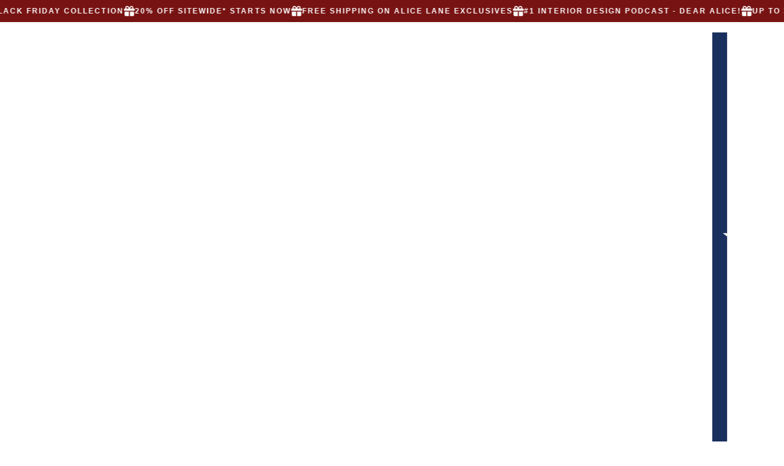

--- FILE ---
content_type: text/html; charset=utf-8
request_url: https://alicelanehome.com/collections/j-bennett-by-alice-lane/products/theo-sofa-contessa-khaki
body_size: 70706
content:
<!doctype html>
<html lang="en" dir="ltr" class="show-announcement--block-countdown-container">
  <head>
    <!-- Blockshop theme - Version 10.2.0 by Troop Themes - https://troopthemes.com/ -->
    
    <link rel="dns-prefetch" href="https://use.typekit.net">
    <link rel="preconnect" href="https://use.typekit.net" crossorigin>
    <link rel="preconnect" href="https://p.typekit.net" crossorigin>
    
    
    <link rel="stylesheet" href="https://use.typekit.net/jqg8rsm.css">
    
    <link rel="stylesheet" href="https://use.typekit.net/xan4ufq.css">
    
    <link rel="stylesheet" href="https://use.typekit.net/nhs1axc.css">

    <!-- FigPii Asynchronous Tracking Code -->
    <script async crossorigin fetchpriority="high" src="/cdn/shopifycloud/importmap-polyfill/es-modules-shim.2.4.0.js"></script>
<script>!function(w,d,u){var n=d.createElement('script');n.crossOrigin='anonymous',n.async='async',n.src=u,d.head.append(n),w._fpEvent=w._fpEvent||[]}(window,document,'https://tracking-cdn.figpii.com/f3e2bd271b6a0eb9d20bfa2af2a8ec3f.js');</script>
    <!-- End FigPii Asynchronous Tracking Code -->
    <meta charset="UTF-8">
    <meta http-equiv="X-UA-Compatible" content="IE=edge">
    <meta name="viewport" content="width=device-width, initial-scale=1.0, maximum-scale=5.0"><meta name="description" content="Generous and luxurious, the Theo Sofa is an incredible addition. Featuring an elongated form, deep seat, and three comfortable back cushions it effortlessly lends a handsome, elevated look to offices, living, and family rooms. Its channeled design is complemented by matching, punctuated walnut wood feet. A subtle woven"><title>
      THEO SOFA | Contessa Khaki

    </title>

    <meta name="description" content="Alice Lane Home Collection curates timeless home furnishings and decor rooted in classic design. From custom upholstery to artisan lighting, we help you create beautiful, soul-filled interiors that tell your story.">

    <!-- Google Tag Manager -->
    <script>(function(w,d,s,l,i){w[l]=w[l]||[];w[l].push({'gtm.start':
    new Date().getTime(),event:'gtm.js'});var f=d.getElementsByTagName(s)[0],
    j=d.createElement(s),dl=l!='dataLayer'?'&l='+l:'';j.async=true;j.src=
    'https://www.googletagmanager.com/gtm.js?id='+i+dl;f.parentNode.insertBefore(j,f);
    })(window,document,'script','dataLayer','GTM-MXVHQQ37');</script>
    <!-- End Google Tag Manager -->
    
    
    <script src="https://code.jquery.com/jquery-3.7.0.js" integrity="sha256-JlqSTELeR4TLqP0OG9dxM7yDPqX1ox/HfgiSLBj8+kM=" crossorigin="anonymous"></script>
    
    <script src="https://ajax.googleapis.com/ajax/libs/jquery/1.9.1/jquery.min.js"></script>
    <script src="https://cdnjs.cloudflare.com/ajax/libs/slick-carousel/1.8.1/slick.min.js"></script>

    <meta property="og:image" content="https://cdn.shopify.com/s/files/1/1798/1217/files/smsimage.jpg?v=1756313887">

    <script data-cfasync="false" type="text/javascript" src="https://cdn.seoplatform.io/injector.js?websiteId=22625"></script><link rel="canonical" href="https://alicelanehome.com/products/theo-sofa-contessa-khaki"><link rel="shortcut icon" href="//alicelanehome.com/cdn/shop/files/Favicon-72.png?v=1662130947&width=32" type="image/png">
      <link rel="apple-touch-icon" href="//alicelanehome.com/cdn/shop/files/Favicon-72.png?v=1662130947&width=180"><link rel="preconnect" href="https://cdn.shopify.com" crossorigin>
<link rel="preconnect" href="https://fonts.shopifycdn.com" crossorigin>

<link href="//alicelanehome.com/cdn/shop/t/212/assets/theme.js?v=166427286210724266871763867951" as="script" rel="preload">

<script type="importmap">
  {
    "imports": {
      "@troop-themes/main": "//alicelanehome.com/cdn/shop/t/212/assets/theme.js?v=166427286210724266871763867951"
    }
  }
</script><link
    rel="preload"
    href="//alicelanehome.com/cdn/fonts/alegreya/alegreya_n4.9d59d35c9865f13cc7223c9847768350c0c7301a.woff2"
    as="font"
    type="font/woff2"
    crossorigin
  ><link
    rel="preload"
    href="//alicelanehome.com/cdn/fonts/poppins/poppins_n3.05f58335c3209cce17da4f1f1ab324ebe2982441.woff2"
    as="font"
    type="font/woff2"
    crossorigin
  ><link
    rel="preload"
    href="//alicelanehome.com/cdn/fonts/poppins/poppins_n3.05f58335c3209cce17da4f1f1ab324ebe2982441.woff2"
    as="font"
    type="font/woff2"
    crossorigin
  ><meta property="og:type" content="product" />
  <meta property="og:title" content="THEO SOFA | Contessa Khaki" /><meta property="og:image" content="http://alicelanehome.com/cdn/shop/files/khaki-couch-0.jpg?v=1762460168&width=1200" />
    <meta property="og:image:secure_url" content="https://alicelanehome.com/cdn/shop/files/khaki-couch-0.jpg?v=1762460168&width=1200" />
    <meta property="og:image:width" content="1200" />
    <meta property="og:image:height" content="839" /><meta property="og:image" content="http://alicelanehome.com/cdn/shop/files/petra_ce40ac16-517c-409b-b864-5e60f714a56c.jpg?v=1746834609&width=1200" />
    <meta property="og:image:secure_url" content="https://alicelanehome.com/cdn/shop/files/petra_ce40ac16-517c-409b-b864-5e60f714a56c.jpg?v=1746834609&width=1200" />
    <meta property="og:image:width" content="1200" />
    <meta property="og:image:height" content="838" /><meta property="og:image" content="http://alicelanehome.com/cdn/shop/files/khaki-couch-0-down.jpg?v=1746834609&width=1200" />
    <meta property="og:image:secure_url" content="https://alicelanehome.com/cdn/shop/files/khaki-couch-0-down.jpg?v=1746834609&width=1200" />
    <meta property="og:image:width" content="1200" />
    <meta property="og:image:height" content="839" /><meta property="og:price:currency" content="USD" />
  <meta
    property="og:price:amount"
    content="4,466.25"
  />

  <script type="application/ld+json">
    {
      "@context": "https://schema.org/",
      "@type": "Product",
      "name": "THEO SOFA | Contessa Khaki",
      "image": ["//alicelanehome.com/cdn/shop/files/khaki-couch-0.jpg?v=1762460168&width=1200",
"//alicelanehome.com/cdn/shop/files/petra_ce40ac16-517c-409b-b864-5e60f714a56c.jpg?v=1746834609&width=1200",
"//alicelanehome.com/cdn/shop/files/khaki-couch-0-down.jpg?v=1746834609&width=1200"
],
      "description": "Generous and luxurious, the Theo Sofa is an incredible addition. Featuring an elongated form, dee...",
      "sku": "60842",
      "brand": {
        "@type": "Brand",
        "name": "Alice Lane Home Collection"
      },"aggregateRating": {
          "@type": "AggregateRating",
          "ratingValue": "5.0",
          "reviewCount": "13"
        },"offers": [{
            "@type" : "Offer","sku": "60842","gtin12": 850047108777,"availability": "http://schema.org/InStock",
            "price": 4466.25,
            "priceCurrency": "USD",
            "url": "https:\/\/alicelanehome.com\/products\/theo-sofa-contessa-khaki?variant=40843275108435"
          }
]
    }
  </script><meta property="og:url" content="https://alicelanehome.com/products/theo-sofa-contessa-khaki" />
<meta property="og:site_name" content="Alice Lane Home Collection" />
<meta property="og:description" content="Generous and luxurious, the Theo Sofa is an incredible addition. Featuring an elongated form, deep seat, and three comfortable back cushions it effortlessly lends a handsome, elevated look to offices, living, and family rooms. Its channeled design is complemented by matching, punctuated walnut wood feet. A subtle woven" /><meta name="twitter:card" content="summary" />
<meta name="twitter:description" content="Generous and luxurious, the Theo Sofa is an incredible addition. Featuring an elongated form, deep seat, and three comfortable back cushions it effortlessly lends a handsome, elevated look to offices, living, and family rooms. Its channeled design is complemented by matching, punctuated walnut wood feet. A subtle woven" /><meta name="twitter:title" content="THEO SOFA | Contessa Khaki" /><meta
      name="twitter:image"
      content="https://alicelanehome.com/cdn/shop/files/khaki-couch-0.jpg?v=1762460168&width=480"
    /><style>@font-face {
  font-family: Alegreya;
  font-weight: 400;
  font-style: normal;
  font-display: swap;
  src: url("//alicelanehome.com/cdn/fonts/alegreya/alegreya_n4.9d59d35c9865f13cc7223c9847768350c0c7301a.woff2") format("woff2"),
       url("//alicelanehome.com/cdn/fonts/alegreya/alegreya_n4.a883043573688913d15d350b7a40349399b2ef99.woff") format("woff");
}
@font-face {
  font-family: Alegreya;
  font-weight: 400;
  font-style: normal;
  font-display: swap;
  src: url("//alicelanehome.com/cdn/fonts/alegreya/alegreya_n4.9d59d35c9865f13cc7223c9847768350c0c7301a.woff2") format("woff2"),
       url("//alicelanehome.com/cdn/fonts/alegreya/alegreya_n4.a883043573688913d15d350b7a40349399b2ef99.woff") format("woff");
}
@font-face {
  font-family: Poppins;
  font-weight: 300;
  font-style: normal;
  font-display: swap;
  src: url("//alicelanehome.com/cdn/fonts/poppins/poppins_n3.05f58335c3209cce17da4f1f1ab324ebe2982441.woff2") format("woff2"),
       url("//alicelanehome.com/cdn/fonts/poppins/poppins_n3.6971368e1f131d2c8ff8e3a44a36b577fdda3ff5.woff") format("woff");
}
@font-face {
  font-family: Poppins;
  font-weight: 400;
  font-style: normal;
  font-display: swap;
  src: url("//alicelanehome.com/cdn/fonts/poppins/poppins_n4.0ba78fa5af9b0e1a374041b3ceaadf0a43b41362.woff2") format("woff2"),
       url("//alicelanehome.com/cdn/fonts/poppins/poppins_n4.214741a72ff2596839fc9760ee7a770386cf16ca.woff") format("woff");
}
@font-face {
  font-family: Poppins;
  font-weight: 300;
  font-style: normal;
  font-display: swap;
  src: url("//alicelanehome.com/cdn/fonts/poppins/poppins_n3.05f58335c3209cce17da4f1f1ab324ebe2982441.woff2") format("woff2"),
       url("//alicelanehome.com/cdn/fonts/poppins/poppins_n3.6971368e1f131d2c8ff8e3a44a36b577fdda3ff5.woff") format("woff");
}
@font-face {
  font-family: Poppins;
  font-weight: 400;
  font-style: normal;
  font-display: swap;
  src: url("//alicelanehome.com/cdn/fonts/poppins/poppins_n4.0ba78fa5af9b0e1a374041b3ceaadf0a43b41362.woff2") format("woff2"),
       url("//alicelanehome.com/cdn/fonts/poppins/poppins_n4.214741a72ff2596839fc9760ee7a770386cf16ca.woff") format("woff");
}
@font-face {
  font-family: Poppins;
  font-weight: 300;
  font-style: italic;
  font-display: swap;
  src: url("//alicelanehome.com/cdn/fonts/poppins/poppins_i3.8536b4423050219f608e17f134fe9ea3b01ed890.woff2") format("woff2"),
       url("//alicelanehome.com/cdn/fonts/poppins/poppins_i3.0f4433ada196bcabf726ed78f8e37e0995762f7f.woff") format("woff");
}
@font-face {
  font-family: Poppins;
  font-weight: 400;
  font-style: italic;
  font-display: swap;
  src: url("//alicelanehome.com/cdn/fonts/poppins/poppins_i4.846ad1e22474f856bd6b81ba4585a60799a9f5d2.woff2") format("woff2"),
       url("//alicelanehome.com/cdn/fonts/poppins/poppins_i4.56b43284e8b52fc64c1fd271f289a39e8477e9ec.woff") format("woff");
}
:root {--font--heading--uppercase: normal;
      --font--margin-scale: -1;
      --font--translation-scale: 0.25;--font--nav--uppercase: uppercase;--font--sub-nav--uppercase: uppercase;--font--banner--size: 61px;
    --font--banner--mobile-size: 44px;

    --font--featured--size: 59px;
    --font--featured--mobile-size: 44px;

    --font--section--size: 28px;
    --font--section--mobile-size: 20px;

    --font--block--size: 16px;
    --font--block--mobile-size: 20px;

    --font--paragraph--size: 14px;--font--paragraph--mobile-size: 14px;--font--featured-paragraph--size: 14px;--font--featured-paragraph--mobile-size: 14px;--font--nav--size: 12px;--font--nav--mobile-size: 12px;--font--sub-nav--size: 10px;--font--sub-nav--mobile-size: 10px;--font--heading--family: Alegreya, serif;
    --font--heading--weight: 400;
    --font--heading--normal-weight: 400;
    --font--heading--style: normal;
    --font--heading--spacing: 2px;

    --font--nav--family: Poppins, sans-serif;
    --font--nav--weight: 300;
    --font--nav--style: normal;

    --font--paragraph--family: Poppins, sans-serif;
    --font--paragraph--weight: 300;
    --font--paragraph--style: normal;
    --font--paragraph--spacing: 0px;

    --font--button--spacing: 0px;
    --font--line-height: 1.2;
  }
</style><style>
  :root {
    --color--accent-1: #30454f;
    --color--accent-1-translucent: rgba(48, 69, 79, 0.85);
    --color--accent-2: #f2f1ed;
    --color--accent-2-translucent: rgba(242, 241, 237, 0.85);
    --bg-color--light: #f7f7f7;
    --bg-color--light-translucent: rgba(247, 247, 247, 0.85);
    --bg-color--dark: #222222;
    --bg-color--dark-translucent: rgba(9, 9, 9, 0.85);
    --bg-color--body: #ffffff;
    --bg-color--body-translucent: rgba(255, 255, 255, 0.85);
    --color--body: #444444;
    --color--body--light: #747474;
    --bg-color--textbox: #fff;
    --bg-color--panel: #f7f7f7;
    --bdr-color--page: ;
    --bdr-dark--general: rgba(68, 68, 68, 0.1);
    --bdr-light--general: rgba(255,255,255,0.3);

    --color--border-disabled: #d2d2d2;
    --color--success: #4caf50;
    --color--alert: #d32f2f;
    --color--stars: black;

    --content--shadow-opacity: 0.15;
    --content--image-opacity:0.65;

    --button--color: #ffffff;
    --button--bg-color: #444444;
    --button--bg-color--hover: var(--button--bg-color);
    --button--bdr-color: #444444;
    --button--color-disabled: #b9b9b9;
    --button--radius: 2px;
    --input--radius: 2px;
    --image--radius: 4px;

    --progress-bar: linear-gradient(
                      90deg,
                      rgba(68, 68, 68, 0.3) 0%,
                      rgb(68, 68, 68) 80%,
                      rgba(68, 68, 68, 0.8)
                    );

    /* shop pay */
    --payment-terms-background-color: #ffffff;

    /* dynamic checkout buttons */
    --shopify-accelerated-checkout-button-block-size: 45px;
    --shopify-accelerated-checkout-button-border-radius: var(--button--radius);
    --shopify-accelerated-checkout-button-box-shadow: box-shadow: 0 0 10px rgba(0, 0, 0, 0.3);

    /* js helpers */
    --announcement-height: 0px;
    --header-height: 0px;

    --sticky-offset: calc(var(--announcement--sticky, 0) * var(--announcement--height, 0px) + var(--header--sticky, 0) * var(--header--height, 0px));
  }
</style><style></style><link href="//alicelanehome.com/cdn/shop/t/212/assets/theme.css?v=147595450866092388351763867950" rel="stylesheet" type="text/css" media="all" />
    <script>window.performance && window.performance.mark && window.performance.mark('shopify.content_for_header.start');</script><meta name="google-site-verification" content="JupBa6qOoM-sfpVp58RjhcMwPQdfjdCrK1npXYb4NMQ">
<meta name="facebook-domain-verification" content="zqz0fbrh8h3g8mmiilp1iovdmmstlj">
<meta name="google-site-verification" content="WMbiEkVFcZr5sur-JAwYa1ayVb2NU3V6TGh2sCoV6wI">
<meta id="shopify-digital-wallet" name="shopify-digital-wallet" content="/17981217/digital_wallets/dialog">
<meta name="shopify-checkout-api-token" content="ee805f4e5e571f1a2bb3cc4459b1816a">
<meta id="in-context-paypal-metadata" data-shop-id="17981217" data-venmo-supported="false" data-environment="production" data-locale="en_US" data-paypal-v4="true" data-currency="USD">
<link rel="alternate" type="application/json+oembed" href="https://alicelanehome.com/products/theo-sofa-contessa-khaki.oembed">
<script async="async" src="/checkouts/internal/preloads.js?locale=en-US"></script>
<link rel="preconnect" href="https://shop.app" crossorigin="anonymous">
<script async="async" src="https://shop.app/checkouts/internal/preloads.js?locale=en-US&shop_id=17981217" crossorigin="anonymous"></script>
<script id="apple-pay-shop-capabilities" type="application/json">{"shopId":17981217,"countryCode":"US","currencyCode":"USD","merchantCapabilities":["supports3DS"],"merchantId":"gid:\/\/shopify\/Shop\/17981217","merchantName":"Alice Lane Home Collection","requiredBillingContactFields":["postalAddress","email","phone"],"requiredShippingContactFields":["postalAddress","email","phone"],"shippingType":"shipping","supportedNetworks":["visa","masterCard","amex","discover","elo","jcb"],"total":{"type":"pending","label":"Alice Lane Home Collection","amount":"1.00"},"shopifyPaymentsEnabled":true,"supportsSubscriptions":true}</script>
<script id="shopify-features" type="application/json">{"accessToken":"ee805f4e5e571f1a2bb3cc4459b1816a","betas":["rich-media-storefront-analytics"],"domain":"alicelanehome.com","predictiveSearch":true,"shopId":17981217,"locale":"en"}</script>
<script>var Shopify = Shopify || {};
Shopify.shop = "alice-lane-home-collection.myshopify.com";
Shopify.locale = "en";
Shopify.currency = {"active":"USD","rate":"1.0"};
Shopify.country = "US";
Shopify.theme = {"name":"Blockshop 10 Black Friday Part 2","id":183176069492,"schema_name":"Blockshop","schema_version":"10.2.0","theme_store_id":606,"role":"main"};
Shopify.theme.handle = "null";
Shopify.theme.style = {"id":null,"handle":null};
Shopify.cdnHost = "alicelanehome.com/cdn";
Shopify.routes = Shopify.routes || {};
Shopify.routes.root = "/";</script>
<script type="module">!function(o){(o.Shopify=o.Shopify||{}).modules=!0}(window);</script>
<script>!function(o){function n(){var o=[];function n(){o.push(Array.prototype.slice.apply(arguments))}return n.q=o,n}var t=o.Shopify=o.Shopify||{};t.loadFeatures=n(),t.autoloadFeatures=n()}(window);</script>
<script>
  window.ShopifyPay = window.ShopifyPay || {};
  window.ShopifyPay.apiHost = "shop.app\/pay";
  window.ShopifyPay.redirectState = null;
</script>
<script id="shop-js-analytics" type="application/json">{"pageType":"product"}</script>
<script defer="defer" async type="module" src="//alicelanehome.com/cdn/shopifycloud/shop-js/modules/v2/client.init-shop-cart-sync_D0dqhulL.en.esm.js"></script>
<script defer="defer" async type="module" src="//alicelanehome.com/cdn/shopifycloud/shop-js/modules/v2/chunk.common_CpVO7qML.esm.js"></script>
<script type="module">
  await import("//alicelanehome.com/cdn/shopifycloud/shop-js/modules/v2/client.init-shop-cart-sync_D0dqhulL.en.esm.js");
await import("//alicelanehome.com/cdn/shopifycloud/shop-js/modules/v2/chunk.common_CpVO7qML.esm.js");

  window.Shopify.SignInWithShop?.initShopCartSync?.({"fedCMEnabled":true,"windoidEnabled":true});

</script>
<script defer="defer" async type="module" src="//alicelanehome.com/cdn/shopifycloud/shop-js/modules/v2/client.payment-terms_BmrqWn8r.en.esm.js"></script>
<script defer="defer" async type="module" src="//alicelanehome.com/cdn/shopifycloud/shop-js/modules/v2/chunk.common_CpVO7qML.esm.js"></script>
<script defer="defer" async type="module" src="//alicelanehome.com/cdn/shopifycloud/shop-js/modules/v2/chunk.modal_DKF6x0Jh.esm.js"></script>
<script type="module">
  await import("//alicelanehome.com/cdn/shopifycloud/shop-js/modules/v2/client.payment-terms_BmrqWn8r.en.esm.js");
await import("//alicelanehome.com/cdn/shopifycloud/shop-js/modules/v2/chunk.common_CpVO7qML.esm.js");
await import("//alicelanehome.com/cdn/shopifycloud/shop-js/modules/v2/chunk.modal_DKF6x0Jh.esm.js");

  
</script>
<script>
  window.Shopify = window.Shopify || {};
  if (!window.Shopify.featureAssets) window.Shopify.featureAssets = {};
  window.Shopify.featureAssets['shop-js'] = {"shop-cart-sync":["modules/v2/client.shop-cart-sync_D9bwt38V.en.esm.js","modules/v2/chunk.common_CpVO7qML.esm.js"],"init-fed-cm":["modules/v2/client.init-fed-cm_BJ8NPuHe.en.esm.js","modules/v2/chunk.common_CpVO7qML.esm.js"],"init-shop-email-lookup-coordinator":["modules/v2/client.init-shop-email-lookup-coordinator_pVrP2-kG.en.esm.js","modules/v2/chunk.common_CpVO7qML.esm.js"],"shop-cash-offers":["modules/v2/client.shop-cash-offers_CNh7FWN-.en.esm.js","modules/v2/chunk.common_CpVO7qML.esm.js","modules/v2/chunk.modal_DKF6x0Jh.esm.js"],"init-shop-cart-sync":["modules/v2/client.init-shop-cart-sync_D0dqhulL.en.esm.js","modules/v2/chunk.common_CpVO7qML.esm.js"],"init-windoid":["modules/v2/client.init-windoid_DaoAelzT.en.esm.js","modules/v2/chunk.common_CpVO7qML.esm.js"],"shop-toast-manager":["modules/v2/client.shop-toast-manager_1DND8Tac.en.esm.js","modules/v2/chunk.common_CpVO7qML.esm.js"],"pay-button":["modules/v2/client.pay-button_CFeQi1r6.en.esm.js","modules/v2/chunk.common_CpVO7qML.esm.js"],"shop-button":["modules/v2/client.shop-button_Ca94MDdQ.en.esm.js","modules/v2/chunk.common_CpVO7qML.esm.js"],"shop-login-button":["modules/v2/client.shop-login-button_DPYNfp1Z.en.esm.js","modules/v2/chunk.common_CpVO7qML.esm.js","modules/v2/chunk.modal_DKF6x0Jh.esm.js"],"avatar":["modules/v2/client.avatar_BTnouDA3.en.esm.js"],"shop-follow-button":["modules/v2/client.shop-follow-button_BMKh4nJE.en.esm.js","modules/v2/chunk.common_CpVO7qML.esm.js","modules/v2/chunk.modal_DKF6x0Jh.esm.js"],"init-customer-accounts-sign-up":["modules/v2/client.init-customer-accounts-sign-up_CJXi5kRN.en.esm.js","modules/v2/client.shop-login-button_DPYNfp1Z.en.esm.js","modules/v2/chunk.common_CpVO7qML.esm.js","modules/v2/chunk.modal_DKF6x0Jh.esm.js"],"init-shop-for-new-customer-accounts":["modules/v2/client.init-shop-for-new-customer-accounts_BoBxkgWu.en.esm.js","modules/v2/client.shop-login-button_DPYNfp1Z.en.esm.js","modules/v2/chunk.common_CpVO7qML.esm.js","modules/v2/chunk.modal_DKF6x0Jh.esm.js"],"init-customer-accounts":["modules/v2/client.init-customer-accounts_DCuDTzpR.en.esm.js","modules/v2/client.shop-login-button_DPYNfp1Z.en.esm.js","modules/v2/chunk.common_CpVO7qML.esm.js","modules/v2/chunk.modal_DKF6x0Jh.esm.js"],"checkout-modal":["modules/v2/client.checkout-modal_U_3e4VxF.en.esm.js","modules/v2/chunk.common_CpVO7qML.esm.js","modules/v2/chunk.modal_DKF6x0Jh.esm.js"],"lead-capture":["modules/v2/client.lead-capture_DEgn0Z8u.en.esm.js","modules/v2/chunk.common_CpVO7qML.esm.js","modules/v2/chunk.modal_DKF6x0Jh.esm.js"],"shop-login":["modules/v2/client.shop-login_CoM5QKZ_.en.esm.js","modules/v2/chunk.common_CpVO7qML.esm.js","modules/v2/chunk.modal_DKF6x0Jh.esm.js"],"payment-terms":["modules/v2/client.payment-terms_BmrqWn8r.en.esm.js","modules/v2/chunk.common_CpVO7qML.esm.js","modules/v2/chunk.modal_DKF6x0Jh.esm.js"]};
</script>
<script>(function() {
  var isLoaded = false;
  function asyncLoad() {
    if (isLoaded) return;
    isLoaded = true;
    var urls = ["https:\/\/shopify.covet.pics\/covet-pics-widget-inject.js?shop=alice-lane-home-collection.myshopify.com","\/\/loader.wisepops.com\/get-loader.js?v=1\u0026site=DNeuWMihr9\u0026shop=alice-lane-home-collection.myshopify.com","https:\/\/hello.zonos.com\/shop-duty-tax\/hello.js?1692215473583\u0026shop=alice-lane-home-collection.myshopify.com","\/\/cdn.shopify.com\/proxy\/4460cb5a07ac5e10d20d46949c690a78ce27a386744eeed1c7b796c2cb5a8f92\/api.goaffpro.com\/loader.js?shop=alice-lane-home-collection.myshopify.com\u0026sp-cache-control=cHVibGljLCBtYXgtYWdlPTkwMA","https:\/\/static.shareasale.com\/json\/shopify\/shareasale-tracking.js?sasmid=88548\u0026ssmtid=90865\u0026shop=alice-lane-home-collection.myshopify.com","https:\/\/cdn.hextom.com\/js\/eventpromotionbar.js?shop=alice-lane-home-collection.myshopify.com","https:\/\/store-app.figpii.com\/script?shop=alice-lane-home-collection.myshopify.com","https:\/\/cdn.rebuyengine.com\/onsite\/js\/rebuy.js?shop=alice-lane-home-collection.myshopify.com","https:\/\/shopify-extension.getredo.com\/main.js?widget_id=h4s4i7jptfjsrui\u0026shop=alice-lane-home-collection.myshopify.com"];
    for (var i = 0; i < urls.length; i++) {
      var s = document.createElement('script');
      s.type = 'text/javascript';
      s.async = true;
      s.src = urls[i];
      var x = document.getElementsByTagName('script')[0];
      x.parentNode.insertBefore(s, x);
    }
  };
  if(window.attachEvent) {
    window.attachEvent('onload', asyncLoad);
  } else {
    window.addEventListener('load', asyncLoad, false);
  }
})();</script>
<script id="__st">var __st={"a":17981217,"offset":-25200,"reqid":"1f7186fc-d21b-4d06-8b4f-5e9f3e4fe929-1764317234","pageurl":"alicelanehome.com\/collections\/j-bennett-by-alice-lane\/products\/theo-sofa-contessa-khaki","u":"296924987c7d","p":"product","rtyp":"product","rid":7003209531475};</script>
<script>window.ShopifyPaypalV4VisibilityTracking = true;</script>
<script id="captcha-bootstrap">!function(){'use strict';const t='contact',e='account',n='new_comment',o=[[t,t],['blogs',n],['comments',n],[t,'customer']],c=[[e,'customer_login'],[e,'guest_login'],[e,'recover_customer_password'],[e,'create_customer']],r=t=>t.map((([t,e])=>`form[action*='/${t}']:not([data-nocaptcha='true']) input[name='form_type'][value='${e}']`)).join(','),a=t=>()=>t?[...document.querySelectorAll(t)].map((t=>t.form)):[];function s(){const t=[...o],e=r(t);return a(e)}const i='password',u='form_key',d=['recaptcha-v3-token','g-recaptcha-response','h-captcha-response',i],f=()=>{try{return window.sessionStorage}catch{return}},m='__shopify_v',_=t=>t.elements[u];function p(t,e,n=!1){try{const o=window.sessionStorage,c=JSON.parse(o.getItem(e)),{data:r}=function(t){const{data:e,action:n}=t;return t[m]||n?{data:e,action:n}:{data:t,action:n}}(c);for(const[e,n]of Object.entries(r))t.elements[e]&&(t.elements[e].value=n);n&&o.removeItem(e)}catch(o){console.error('form repopulation failed',{error:o})}}const l='form_type',E='cptcha';function T(t){t.dataset[E]=!0}const w=window,h=w.document,L='Shopify',v='ce_forms',y='captcha';let A=!1;((t,e)=>{const n=(g='f06e6c50-85a8-45c8-87d0-21a2b65856fe',I='https://cdn.shopify.com/shopifycloud/storefront-forms-hcaptcha/ce_storefront_forms_captcha_hcaptcha.v1.5.2.iife.js',D={infoText:'Protected by hCaptcha',privacyText:'Privacy',termsText:'Terms'},(t,e,n)=>{const o=w[L][v],c=o.bindForm;if(c)return c(t,g,e,D).then(n);var r;o.q.push([[t,g,e,D],n]),r=I,A||(h.body.append(Object.assign(h.createElement('script'),{id:'captcha-provider',async:!0,src:r})),A=!0)});var g,I,D;w[L]=w[L]||{},w[L][v]=w[L][v]||{},w[L][v].q=[],w[L][y]=w[L][y]||{},w[L][y].protect=function(t,e){n(t,void 0,e),T(t)},Object.freeze(w[L][y]),function(t,e,n,w,h,L){const[v,y,A,g]=function(t,e,n){const i=e?o:[],u=t?c:[],d=[...i,...u],f=r(d),m=r(i),_=r(d.filter((([t,e])=>n.includes(e))));return[a(f),a(m),a(_),s()]}(w,h,L),I=t=>{const e=t.target;return e instanceof HTMLFormElement?e:e&&e.form},D=t=>v().includes(t);t.addEventListener('submit',(t=>{const e=I(t);if(!e)return;const n=D(e)&&!e.dataset.hcaptchaBound&&!e.dataset.recaptchaBound,o=_(e),c=g().includes(e)&&(!o||!o.value);(n||c)&&t.preventDefault(),c&&!n&&(function(t){try{if(!f())return;!function(t){const e=f();if(!e)return;const n=_(t);if(!n)return;const o=n.value;o&&e.removeItem(o)}(t);const e=Array.from(Array(32),(()=>Math.random().toString(36)[2])).join('');!function(t,e){_(t)||t.append(Object.assign(document.createElement('input'),{type:'hidden',name:u})),t.elements[u].value=e}(t,e),function(t,e){const n=f();if(!n)return;const o=[...t.querySelectorAll(`input[type='${i}']`)].map((({name:t})=>t)),c=[...d,...o],r={};for(const[a,s]of new FormData(t).entries())c.includes(a)||(r[a]=s);n.setItem(e,JSON.stringify({[m]:1,action:t.action,data:r}))}(t,e)}catch(e){console.error('failed to persist form',e)}}(e),e.submit())}));const S=(t,e)=>{t&&!t.dataset[E]&&(n(t,e.some((e=>e===t))),T(t))};for(const o of['focusin','change'])t.addEventListener(o,(t=>{const e=I(t);D(e)&&S(e,y())}));const B=e.get('form_key'),M=e.get(l),P=B&&M;t.addEventListener('DOMContentLoaded',(()=>{const t=y();if(P)for(const e of t)e.elements[l].value===M&&p(e,B);[...new Set([...A(),...v().filter((t=>'true'===t.dataset.shopifyCaptcha))])].forEach((e=>S(e,t)))}))}(h,new URLSearchParams(w.location.search),n,t,e,['guest_login'])})(!0,!0)}();</script>
<script integrity="sha256-52AcMU7V7pcBOXWImdc/TAGTFKeNjmkeM1Pvks/DTgc=" data-source-attribution="shopify.loadfeatures" defer="defer" src="//alicelanehome.com/cdn/shopifycloud/storefront/assets/storefront/load_feature-81c60534.js" crossorigin="anonymous"></script>
<script crossorigin="anonymous" defer="defer" src="//alicelanehome.com/cdn/shopifycloud/storefront/assets/shopify_pay/storefront-65b4c6d7.js?v=20250812"></script>
<script data-source-attribution="shopify.dynamic_checkout.dynamic.init">var Shopify=Shopify||{};Shopify.PaymentButton=Shopify.PaymentButton||{isStorefrontPortableWallets:!0,init:function(){window.Shopify.PaymentButton.init=function(){};var t=document.createElement("script");t.src="https://alicelanehome.com/cdn/shopifycloud/portable-wallets/latest/portable-wallets.en.js",t.type="module",document.head.appendChild(t)}};
</script>
<script data-source-attribution="shopify.dynamic_checkout.buyer_consent">
  function portableWalletsHideBuyerConsent(e){var t=document.getElementById("shopify-buyer-consent"),n=document.getElementById("shopify-subscription-policy-button");t&&n&&(t.classList.add("hidden"),t.setAttribute("aria-hidden","true"),n.removeEventListener("click",e))}function portableWalletsShowBuyerConsent(e){var t=document.getElementById("shopify-buyer-consent"),n=document.getElementById("shopify-subscription-policy-button");t&&n&&(t.classList.remove("hidden"),t.removeAttribute("aria-hidden"),n.addEventListener("click",e))}window.Shopify?.PaymentButton&&(window.Shopify.PaymentButton.hideBuyerConsent=portableWalletsHideBuyerConsent,window.Shopify.PaymentButton.showBuyerConsent=portableWalletsShowBuyerConsent);
</script>
<script data-source-attribution="shopify.dynamic_checkout.cart.bootstrap">document.addEventListener("DOMContentLoaded",(function(){function t(){return document.querySelector("shopify-accelerated-checkout-cart, shopify-accelerated-checkout")}if(t())Shopify.PaymentButton.init();else{new MutationObserver((function(e,n){t()&&(Shopify.PaymentButton.init(),n.disconnect())})).observe(document.body,{childList:!0,subtree:!0})}}));
</script>
<link id="shopify-accelerated-checkout-styles" rel="stylesheet" media="screen" href="https://alicelanehome.com/cdn/shopifycloud/portable-wallets/latest/accelerated-checkout-backwards-compat.css" crossorigin="anonymous">
<style id="shopify-accelerated-checkout-cart">
        #shopify-buyer-consent {
  margin-top: 1em;
  display: inline-block;
  width: 100%;
}

#shopify-buyer-consent.hidden {
  display: none;
}

#shopify-subscription-policy-button {
  background: none;
  border: none;
  padding: 0;
  text-decoration: underline;
  font-size: inherit;
  cursor: pointer;
}

#shopify-subscription-policy-button::before {
  box-shadow: none;
}

      </style>

<script>window.performance && window.performance.mark && window.performance.mark('shopify.content_for_header.end');</script>
<script>
  if (Shopify) {
    Shopify.routes = {
      ...Shopify.routes,
      all_products_collection: '/collections/all',
      cart: '/cart',
      cart_add: '/cart/add',
      cart_change: '/cart/change',
      cart_update: '/cart/update',
      libraries: {
        swipe_listener: "//alicelanehome.com/cdn/shop/t/212/assets/swipe-listener.min.js?v=123039615894270182531763867950",
        masonry: "//alicelanehome.com/cdn/shop/t/212/assets/masonry.min.js?v=153413113355937702121763867949",
        plyr: "/cdn/shopifycloud/plyr/v2.0/shopify-plyr.en.js",
        vimeo: "https://player.vimeo.com/api/player.js"
      },
      product_recommendations: '/recommendations/products',
      predictive_search: '/search/suggest',
      search: '/search',
      root: '/',
      youtube: 'https://youtube.com/iframe_api'
    }
  }
</script><script type="module" src="//alicelanehome.com/cdn/shop/t/212/assets/theme.js?v=166427286210724266871763867951"></script>
  <!-- BEGIN app block: shopify://apps/judge-me-reviews/blocks/judgeme_core/61ccd3b1-a9f2-4160-9fe9-4fec8413e5d8 --><!-- Start of Judge.me Core -->




<link rel="dns-prefetch" href="https://cdnwidget.judge.me">
<link rel="dns-prefetch" href="https://cdn.judge.me">
<link rel="dns-prefetch" href="https://cdn1.judge.me">
<link rel="dns-prefetch" href="https://api.judge.me">

<script data-cfasync='false' class='jdgm-settings-script'>window.jdgmSettings={"pagination":5,"disable_web_reviews":false,"badge_no_review_text":"Leave a review","badge_n_reviews_text":"{{ n }} review/reviews","badge_star_color":"#000000","hide_badge_preview_if_no_reviews":false,"badge_hide_text":false,"enforce_center_preview_badge":false,"widget_title":"Customer Reviews","widget_open_form_text":"Write a review","widget_close_form_text":"Cancel review","widget_refresh_page_text":"Refresh page","widget_summary_text":"Based on {{ number_of_reviews }} review/reviews","widget_no_review_text":"Be the first to write a review","widget_name_field_text":"Display name","widget_verified_name_field_text":"Verified Name (public)","widget_name_placeholder_text":"Display name","widget_required_field_error_text":"This field is required.","widget_email_field_text":"Email address","widget_verified_email_field_text":"Verified Email (private, can not be edited)","widget_email_placeholder_text":"Your email address","widget_email_field_error_text":"Please enter a valid email address.","widget_rating_field_text":"Rating","widget_review_title_field_text":"Review Title","widget_review_title_placeholder_text":"Give your review a title","widget_review_body_field_text":"Review content","widget_review_body_placeholder_text":"Start writing here...","widget_pictures_field_text":"Picture/Video (optional)","widget_submit_review_text":"Submit Review","widget_submit_verified_review_text":"Submit Verified Review","widget_submit_success_msg_with_auto_publish":"Thank you! Please refresh the page in a few moments to see your review. You can remove or edit your review by logging into \u003ca href='https://judge.me/login' target='_blank' rel='nofollow noopener'\u003eJudge.me\u003c/a\u003e","widget_submit_success_msg_no_auto_publish":"Thank you! Your review will be published as soon as it is approved by the shop admin. You can remove or edit your review by logging into \u003ca href='https://judge.me/login' target='_blank' rel='nofollow noopener'\u003eJudge.me\u003c/a\u003e","widget_show_default_reviews_out_of_total_text":"Showing {{ n_reviews_shown }} out of {{ n_reviews }} reviews.","widget_show_all_link_text":"Show all","widget_show_less_link_text":"Show less","widget_author_said_text":"{{ reviewer_name }} said:","widget_days_text":"{{ n }} days ago","widget_weeks_text":"{{ n }} week/weeks ago","widget_months_text":"{{ n }} month/months ago","widget_years_text":"{{ n }} year/years ago","widget_yesterday_text":"Yesterday","widget_today_text":"Today","widget_replied_text":"\u003e\u003e {{ shop_name }} replied:","widget_read_more_text":"Read more","widget_reviewer_name_as_initial":"last_initial","widget_rating_filter_color":"#30454F","widget_rating_filter_see_all_text":"See all reviews","widget_sorting_most_recent_text":"Most Recent","widget_sorting_highest_rating_text":"Highest Rating","widget_sorting_lowest_rating_text":"Lowest Rating","widget_sorting_with_pictures_text":"Only Pictures","widget_sorting_most_helpful_text":"Most Helpful","widget_open_question_form_text":"Ask a question","widget_reviews_subtab_text":"Reviews","widget_questions_subtab_text":"Questions","widget_question_label_text":"Question","widget_answer_label_text":"Answer","widget_question_placeholder_text":"Write your question here","widget_submit_question_text":"Submit Question","widget_question_submit_success_text":"Thank you for your question! We will notify you once it gets answered.","widget_star_color":"#000000","verified_badge_text":"Verified","verified_badge_bg_color":"#30454F","verified_badge_text_color":"","verified_badge_placement":"left-of-reviewer-name","widget_review_max_height":"","widget_hide_border":false,"widget_social_share":false,"widget_thumb":false,"widget_review_location_show":false,"widget_location_format":"","all_reviews_include_out_of_store_products":true,"all_reviews_out_of_store_text":"(out of store)","all_reviews_pagination":100,"all_reviews_product_name_prefix_text":"about","enable_review_pictures":true,"enable_question_anwser":false,"widget_theme":"default","review_date_format":"mm/dd/yyyy","default_sort_method":"pictures-first","widget_product_reviews_subtab_text":"Product Reviews","widget_shop_reviews_subtab_text":"Shop Reviews","widget_other_products_reviews_text":"Reviews for other products","widget_store_reviews_subtab_text":"Store reviews","widget_no_store_reviews_text":"This store hasn't received any reviews yet","widget_web_restriction_product_reviews_text":"This product hasn't received any reviews yet","widget_no_items_text":"No items found","widget_show_more_text":"Show more","widget_write_a_store_review_text":"Write a Store Review","widget_other_languages_heading":"Reviews in Other Languages","widget_translate_review_text":"Translate review to {{ language }}","widget_translating_review_text":"Translating...","widget_show_original_translation_text":"Show original ({{ language }})","widget_translate_review_failed_text":"Review couldn't be translated.","widget_translate_review_retry_text":"Retry","widget_translate_review_try_again_later_text":"Try again later","show_product_url_for_grouped_product":false,"widget_sorting_pictures_first_text":"Pictures First","show_pictures_on_all_rev_page_mobile":false,"show_pictures_on_all_rev_page_desktop":false,"floating_tab_hide_mobile_install_preference":false,"floating_tab_button_name":"★ Reviews","floating_tab_title":"Let customers speak for us","floating_tab_button_color":"","floating_tab_button_background_color":"","floating_tab_url":"","floating_tab_url_enabled":false,"floating_tab_tab_style":"text","all_reviews_text_badge_text":"Customers rate us {{ shop.metafields.judgeme.all_reviews_rating | round: 1 }}/5 based on {{ shop.metafields.judgeme.all_reviews_count }} reviews.","all_reviews_text_badge_text_branded_style":"{{ shop.metafields.judgeme.all_reviews_rating | round: 1 }} out of 5 stars based on {{ shop.metafields.judgeme.all_reviews_count }} reviews","is_all_reviews_text_badge_a_link":false,"show_stars_for_all_reviews_text_badge":false,"all_reviews_text_badge_url":"","all_reviews_text_style":"text","all_reviews_text_color_style":"judgeme_brand_color","all_reviews_text_color":"#108474","all_reviews_text_show_jm_brand":true,"featured_carousel_show_header":true,"featured_carousel_title":"Let customers speak for us","testimonials_carousel_title":"Customers are saying","videos_carousel_title":"Real customer stories","cards_carousel_title":"Customers are saying","featured_carousel_count_text":"from {{ n }} reviews","featured_carousel_add_link_to_all_reviews_page":false,"featured_carousel_url":"","featured_carousel_show_images":true,"featured_carousel_autoslide_interval":5,"featured_carousel_arrows_on_the_sides":false,"featured_carousel_height":350,"featured_carousel_width":80,"featured_carousel_image_size":0,"featured_carousel_image_height":250,"featured_carousel_arrow_color":"#eeeeee","verified_count_badge_style":"vintage","verified_count_badge_orientation":"horizontal","verified_count_badge_color_style":"judgeme_brand_color","verified_count_badge_color":"#108474","is_verified_count_badge_a_link":false,"verified_count_badge_url":"","verified_count_badge_show_jm_brand":true,"widget_rating_preset_default":5,"widget_first_sub_tab":"product-reviews","widget_show_histogram":true,"widget_histogram_use_custom_color":true,"widget_pagination_use_custom_color":true,"widget_star_use_custom_color":true,"widget_verified_badge_use_custom_color":false,"widget_write_review_use_custom_color":false,"picture_reminder_submit_button":"Upload Pictures","enable_review_videos":true,"mute_video_by_default":true,"widget_sorting_videos_first_text":"Videos First","widget_review_pending_text":"Pending","featured_carousel_items_for_large_screen":3,"social_share_options_order":"Facebook,Twitter","remove_microdata_snippet":true,"disable_json_ld":false,"enable_json_ld_products":false,"preview_badge_show_question_text":false,"preview_badge_no_question_text":"No questions","preview_badge_n_question_text":"{{ number_of_questions }} question/questions","qa_badge_show_icon":false,"qa_badge_position":"same-row","remove_judgeme_branding":false,"widget_add_search_bar":false,"widget_search_bar_placeholder":"Search","widget_sorting_verified_only_text":"Verified only","featured_carousel_theme":"vertical","featured_carousel_show_rating":true,"featured_carousel_show_title":true,"featured_carousel_show_body":true,"featured_carousel_show_date":false,"featured_carousel_show_reviewer":true,"featured_carousel_show_product":true,"featured_carousel_header_background_color":"#333333","featured_carousel_header_text_color":"#ffffff","featured_carousel_name_product_separator":"reviewed","featured_carousel_full_star_background":"#333333","featured_carousel_empty_star_background":"#dadada","featured_carousel_vertical_theme_background":"#f9fafb","featured_carousel_verified_badge_enable":false,"featured_carousel_verified_badge_color":"#108474","featured_carousel_border_style":"round","featured_carousel_review_line_length_limit":3,"featured_carousel_more_reviews_button_text":"Read more reviews","featured_carousel_view_product_button_text":"View product","all_reviews_page_load_reviews_on":"button_click","all_reviews_page_load_more_text":"Load More Reviews","disable_fb_tab_reviews":false,"enable_ajax_cdn_cache":false,"widget_public_name_text":"displayed publicly like","default_reviewer_name":"John Smith","default_reviewer_name_has_non_latin":true,"widget_reviewer_anonymous":"Anonymous","medals_widget_title":"Judge.me Review Medals","medals_widget_background_color":"#f9fafb","medals_widget_position":"footer_all_pages","medals_widget_border_color":"#f9fafb","medals_widget_verified_text_position":"left","medals_widget_use_monochromatic_version":false,"medals_widget_elements_color":"#108474","show_reviewer_avatar":true,"widget_invalid_yt_video_url_error_text":"Not a YouTube video URL","widget_max_length_field_error_text":"Please enter no more than {0} characters.","widget_show_country_flag":false,"widget_show_collected_via_shop_app":true,"widget_verified_by_shop_badge_style":"light","widget_verified_by_shop_text":"Verified by Shop","widget_show_photo_gallery":true,"widget_load_with_code_splitting":true,"widget_ugc_install_preference":false,"widget_ugc_title":"Made by us, Shared by you","widget_ugc_subtitle":"Tag us to see your picture featured in our page","widget_ugc_arrows_color":"#ffffff","widget_ugc_primary_button_text":"Buy Now","widget_ugc_primary_button_background_color":"#108474","widget_ugc_primary_button_text_color":"#ffffff","widget_ugc_primary_button_border_width":"0","widget_ugc_primary_button_border_style":"none","widget_ugc_primary_button_border_color":"#108474","widget_ugc_primary_button_border_radius":"25","widget_ugc_secondary_button_text":"Load More","widget_ugc_secondary_button_background_color":"#ffffff","widget_ugc_secondary_button_text_color":"#108474","widget_ugc_secondary_button_border_width":"2","widget_ugc_secondary_button_border_style":"solid","widget_ugc_secondary_button_border_color":"#108474","widget_ugc_secondary_button_border_radius":"25","widget_ugc_reviews_button_text":"View Reviews","widget_ugc_reviews_button_background_color":"#ffffff","widget_ugc_reviews_button_text_color":"#108474","widget_ugc_reviews_button_border_width":"2","widget_ugc_reviews_button_border_style":"solid","widget_ugc_reviews_button_border_color":"#108474","widget_ugc_reviews_button_border_radius":"25","widget_ugc_reviews_button_link_to":"judgeme-reviews-page","widget_ugc_show_post_date":true,"widget_ugc_max_width":"800","widget_rating_metafield_value_type":true,"widget_primary_color":"#30454F","widget_enable_secondary_color":false,"widget_secondary_color":"#edf5f5","widget_summary_average_rating_text":"{{ average_rating }} out of 5","widget_media_grid_title":"Customer photos \u0026 videos","widget_media_grid_see_more_text":"See more","widget_round_style":false,"widget_show_product_medals":true,"widget_verified_by_judgeme_text":"Verified by Judge.me","widget_show_store_medals":true,"widget_verified_by_judgeme_text_in_store_medals":"Verified by Judge.me","widget_media_field_exceed_quantity_message":"Sorry, we can only accept {{ max_media }} for one review.","widget_media_field_exceed_limit_message":"{{ file_name }} is too large, please select a {{ media_type }} less than {{ size_limit }}MB.","widget_review_submitted_text":"Review Submitted!","widget_question_submitted_text":"Question Submitted!","widget_close_form_text_question":"Cancel","widget_write_your_answer_here_text":"Write your answer here","widget_enabled_branded_link":true,"widget_show_collected_by_judgeme":true,"widget_reviewer_name_color":"#30454F","widget_write_review_text_color":"","widget_write_review_bg_color":"#30454F","widget_collected_by_judgeme_text":"collected by Judge.me","widget_pagination_type":"load_more","widget_load_more_text":"Load More","widget_load_more_color":"#30454F","widget_full_review_text":"Full Review","widget_read_more_reviews_text":"Read More Reviews","widget_read_questions_text":"Read Questions","widget_questions_and_answers_text":"Questions \u0026 Answers","widget_verified_by_text":"Verified by","widget_verified_text":"Verified","widget_number_of_reviews_text":"{{ number_of_reviews }} reviews","widget_back_button_text":"Back","widget_next_button_text":"Next","widget_custom_forms_filter_button":"Filters","custom_forms_style":"vertical","widget_show_review_information":false,"how_reviews_are_collected":"How reviews are collected?","widget_show_review_keywords":true,"widget_gdpr_statement":"How we use your data: We'll only contact you about the review you left, and only if necessary. By submitting your review, you agree to Judge.me's \u003ca href='https://judge.me/terms' target='_blank' rel='nofollow noopener'\u003eterms\u003c/a\u003e, \u003ca href='https://judge.me/privacy' target='_blank' rel='nofollow noopener'\u003eprivacy\u003c/a\u003e and \u003ca href='https://judge.me/content-policy' target='_blank' rel='nofollow noopener'\u003econtent\u003c/a\u003e policies.","widget_multilingual_sorting_enabled":false,"widget_translate_review_content_enabled":false,"widget_translate_review_content_method":"manual","popup_widget_review_selection":"automatically_with_pictures","popup_widget_round_border_style":true,"popup_widget_show_title":true,"popup_widget_show_body":true,"popup_widget_show_reviewer":false,"popup_widget_show_product":true,"popup_widget_show_pictures":true,"popup_widget_use_review_picture":true,"popup_widget_show_on_home_page":true,"popup_widget_show_on_product_page":true,"popup_widget_show_on_collection_page":true,"popup_widget_show_on_cart_page":true,"popup_widget_position":"bottom_left","popup_widget_first_review_delay":5,"popup_widget_duration":5,"popup_widget_interval":5,"popup_widget_review_count":5,"popup_widget_hide_on_mobile":true,"review_snippet_widget_round_border_style":true,"review_snippet_widget_card_color":"#FFFFFF","review_snippet_widget_slider_arrows_background_color":"#FFFFFF","review_snippet_widget_slider_arrows_color":"#000000","review_snippet_widget_star_color":"#108474","show_product_variant":false,"all_reviews_product_variant_label_text":"Variant: ","widget_show_verified_branding":false,"widget_show_review_title_input":true,"redirect_reviewers_invited_via_email":"review_widget","request_store_review_after_product_review":false,"request_review_other_products_in_order":false,"review_form_color_scheme":"default","review_form_corner_style":"soft","review_form_star_color":{},"review_form_text_color":"#333333","review_form_background_color":"#ffffff","review_form_field_background_color":"#fafafa","review_form_button_color":{},"review_form_button_text_color":"#ffffff","review_form_modal_overlay_color":"#000000","review_content_screen_title_text":"How would you rate this product?","review_content_introduction_text":"We would love it if you would share a bit about your experience.","show_review_guidance_text":true,"one_star_review_guidance_text":"Poor","five_star_review_guidance_text":"Great","customer_information_screen_title_text":"About you","customer_information_introduction_text":"Please tell us more about you.","custom_questions_screen_title_text":"Your experience in more detail","custom_questions_introduction_text":"Here are a few questions to help us understand more about your experience.","review_submitted_screen_title_text":"Thanks for your review!","review_submitted_screen_thank_you_text":"We are processing it and it will appear on the store soon.","review_submitted_screen_email_verification_text":"Please confirm your email by clicking the link we just sent you. This helps us keep reviews authentic.","review_submitted_request_store_review_text":"Would you like to share your experience of shopping with us?","review_submitted_review_other_products_text":"Would you like to review these products?","store_review_screen_title_text":"Would you like to share your experience of shopping with us?","store_review_introduction_text":"We value your feedback and use it to improve. Please share any thoughts or suggestions you have.","reviewer_media_screen_title_picture_text":"Share a picture","reviewer_media_introduction_picture_text":"Upload a photo to support your review.","reviewer_media_screen_title_video_text":"Share a video","reviewer_media_introduction_video_text":"Upload a video to support your review.","reviewer_media_screen_title_picture_or_video_text":"Share a picture or video","reviewer_media_introduction_picture_or_video_text":"Upload a photo or video to support your review.","reviewer_media_youtube_url_text":"Paste your Youtube URL here","advanced_settings_next_step_button_text":"Next","advanced_settings_close_review_button_text":"Close","modal_write_review_flow":true,"write_review_flow_required_text":"Required","write_review_flow_privacy_message_text":"We respect your privacy.","write_review_flow_anonymous_text":"Post review as anonymous","write_review_flow_visibility_text":"This won't be visible to other customers.","write_review_flow_multiple_selection_help_text":"Select as many as you like","write_review_flow_single_selection_help_text":"Select one option","write_review_flow_required_field_error_text":"This field is required","write_review_flow_invalid_email_error_text":"Please enter a valid email address","write_review_flow_max_length_error_text":"Max. {{ max_length }} characters.","write_review_flow_media_upload_text":"\u003cb\u003eClick to upload\u003c/b\u003e or drag and drop","write_review_flow_gdpr_statement":"We'll only contact you about your review if necessary. By submitting your review, you agree to our \u003ca href='https://judge.me/terms' target='_blank' rel='nofollow noopener'\u003eterms and conditions\u003c/a\u003e and \u003ca href='https://judge.me/privacy' target='_blank' rel='nofollow noopener'\u003eprivacy policy\u003c/a\u003e.","rating_only_reviews_enabled":true,"show_negative_reviews_help_screen":false,"new_review_flow_help_screen_rating_threshold":3,"negative_review_resolution_screen_title_text":"Tell us more","negative_review_resolution_text":"Your experience matters to us. If there were issues with your purchase, we're here to help. Feel free to reach out to us, we'd love the opportunity to make things right.","negative_review_resolution_button_text":"Contact us","negative_review_resolution_proceed_with_review_text":"Leave a review","negative_review_resolution_subject":"Issue with purchase from {{ shop_name }}.{{ order_name }}","preview_badge_collection_page_install_status":false,"widget_review_custom_css":".jdgm-rev-widg__body {\n  text-align: left;\n}\n#judgeme_product_reviews .jdgm-star {\n    font-family: 'JudgemeStar' !important;\n}","preview_badge_custom_css":"","preview_badge_stars_count":"5-stars","featured_carousel_custom_css":"","floating_tab_custom_css":"","all_reviews_widget_custom_css":"","medals_widget_custom_css":"","verified_badge_custom_css":"","all_reviews_text_custom_css":"","transparency_badges_collected_via_store_invite":false,"transparency_badges_from_another_provider":false,"transparency_badges_collected_from_store_visitor":false,"transparency_badges_collected_by_verified_review_provider":false,"transparency_badges_earned_reward":false,"transparency_badges_collected_via_store_invite_text":"Review collected via store invitation","transparency_badges_from_another_provider_text":"Review collected from another provider","transparency_badges_collected_from_store_visitor_text":"Review collected from a store visitor","transparency_badges_written_in_google_text":"Review written in Google","transparency_badges_written_in_etsy_text":"Review written in Etsy","transparency_badges_written_in_shop_app_text":"Review written in Shop App","transparency_badges_earned_reward_text":"Review earned a reward for future purchase","checkout_comment_extension_title_on_product_page":"Customer Comments","checkout_comment_extension_num_latest_comment_show":5,"checkout_comment_extension_format":"name_and_timestamp","checkout_comment_customer_name":"last_initial","checkout_comment_comment_notification":true,"preview_badge_collection_page_install_preference":false,"preview_badge_home_page_install_preference":false,"preview_badge_product_page_install_preference":true,"review_widget_install_preference":"","review_carousel_install_preference":false,"floating_reviews_tab_install_preference":"none","verified_reviews_count_badge_install_preference":false,"all_reviews_text_install_preference":false,"review_widget_best_location":true,"judgeme_medals_install_preference":false,"review_widget_revamp_enabled":false,"review_widget_qna_enabled":false,"review_widget_header_theme":"default","review_widget_widget_title_enabled":true,"review_widget_header_text_size":"medium","review_widget_header_text_weight":"regular","review_widget_average_rating_style":"compact","review_widget_bar_chart_enabled":true,"review_widget_bar_chart_type":"numbers","review_widget_bar_chart_style":"standard","review_widget_reviews_section_theme":"default","review_widget_image_style":"thumbnails","review_widget_review_image_ratio":"square","review_widget_stars_size":"medium","review_widget_verified_badge":"bold_badge","review_widget_review_title_text_size":"medium","review_widget_review_text_size":"medium","review_widget_review_text_length":"medium","review_widget_number_of_columns_desktop":3,"review_widget_carousel_transition_speed":5,"review_widget_custom_questions_answers_display":"always","review_widget_button_text_color":"#FFFFFF","review_widget_text_color":"#000000","review_widget_lighter_text_color":"#7B7B7B","review_widget_corner_styling":"soft","review_widget_review_word_singular":"review","review_widget_review_word_plural":"reviews","review_widget_voting_label":"Helpful?","review_widget_shop_reply_label":"Reply from {{ shop_name }}:","review_widget_filters_title":"Filters","qna_widget_question_word_singular":"Question","qna_widget_question_word_plural":"Questions","qna_widget_answer_reply_label":"Answer from {{ answerer_name }}:","qna_content_screen_title_text":"Ask a question about this product","qna_widget_question_required_field_error_text":"Please enter your question.","qna_widget_flow_gdpr_statement":"We'll only contact you about your question if necessary. By submitting your question, you agree to our \u003ca href='https://judge.me/terms' target='_blank' rel='nofollow noopener'\u003eterms and conditions\u003c/a\u003e and \u003ca href='https://judge.me/privacy' target='_blank' rel='nofollow noopener'\u003eprivacy policy\u003c/a\u003e.","qna_widget_question_submitted_text":"Thanks for your question!","qna_widget_close_form_text_question":"Close","qna_widget_question_submit_success_text":"We’ll notify you by email when your question is answered.","platform":"shopify","branding_url":"https://app.judge.me/reviews/stores/alicelanehome.com","branding_text":"Powered by Judge.me","locale":"en","reply_name":"Alice Lane Home Collection","widget_version":"3.0","footer":true,"autopublish":false,"review_dates":false,"enable_custom_form":false,"shop_use_review_site":true,"shop_locale":"en","enable_multi_locales_translations":true,"show_review_title_input":true,"review_verification_email_status":"always","can_be_branded":true,"reply_name_text":"Alice Lane Home Collection"};</script> <style class='jdgm-settings-style'>.jdgm-xx{left:0}:root{--jdgm-primary-color: #30454F;--jdgm-secondary-color: rgba(48,69,79,0.1);--jdgm-star-color: #000;--jdgm-write-review-text-color: white;--jdgm-write-review-bg-color: #30454F;--jdgm-paginate-color: #30454F;--jdgm-border-radius: 0;--jdgm-reviewer-name-color: #30454F}.jdgm-histogram__bar-content{background-color:#30454F}.jdgm-rev[data-verified-buyer=true] .jdgm-rev__icon.jdgm-rev__icon:after,.jdgm-rev__buyer-badge.jdgm-rev__buyer-badge{color:white;background-color:#30454F}.jdgm-review-widget--small .jdgm-gallery.jdgm-gallery .jdgm-gallery__thumbnail-link:nth-child(8) .jdgm-gallery__thumbnail-wrapper.jdgm-gallery__thumbnail-wrapper:before{content:"See more"}@media only screen and (min-width: 768px){.jdgm-gallery.jdgm-gallery .jdgm-gallery__thumbnail-link:nth-child(8) .jdgm-gallery__thumbnail-wrapper.jdgm-gallery__thumbnail-wrapper:before{content:"See more"}}.jdgm-preview-badge .jdgm-star.jdgm-star{color:#000000}.jdgm-rev .jdgm-rev__timestamp,.jdgm-quest .jdgm-rev__timestamp,.jdgm-carousel-item__timestamp{display:none !important}.jdgm-author-fullname{display:none !important}.jdgm-author-all-initials{display:none !important}.jdgm-rev-widg__title{visibility:hidden}.jdgm-rev-widg__summary-text{visibility:hidden}.jdgm-prev-badge__text{visibility:hidden}.jdgm-rev__prod-link-prefix:before{content:'about'}.jdgm-rev__variant-label:before{content:'Variant: '}.jdgm-rev__out-of-store-text:before{content:'(out of store)'}@media only screen and (min-width: 768px){.jdgm-rev__pics .jdgm-rev_all-rev-page-picture-separator,.jdgm-rev__pics .jdgm-rev__product-picture{display:none}}@media only screen and (max-width: 768px){.jdgm-rev__pics .jdgm-rev_all-rev-page-picture-separator,.jdgm-rev__pics .jdgm-rev__product-picture{display:none}}.jdgm-preview-badge[data-template="collection"]{display:none !important}.jdgm-preview-badge[data-template="index"]{display:none !important}.jdgm-verified-count-badget[data-from-snippet="true"]{display:none !important}.jdgm-carousel-wrapper[data-from-snippet="true"]{display:none !important}.jdgm-all-reviews-text[data-from-snippet="true"]{display:none !important}.jdgm-medals-section[data-from-snippet="true"]{display:none !important}.jdgm-ugc-media-wrapper[data-from-snippet="true"]{display:none !important}.jdgm-review-snippet-widget .jdgm-rev-snippet-widget__cards-container .jdgm-rev-snippet-card{border-radius:8px;background:#fff}.jdgm-review-snippet-widget .jdgm-rev-snippet-widget__cards-container .jdgm-rev-snippet-card__rev-rating .jdgm-star{color:#108474}.jdgm-review-snippet-widget .jdgm-rev-snippet-widget__prev-btn,.jdgm-review-snippet-widget .jdgm-rev-snippet-widget__next-btn{border-radius:50%;background:#fff}.jdgm-review-snippet-widget .jdgm-rev-snippet-widget__prev-btn>svg,.jdgm-review-snippet-widget .jdgm-rev-snippet-widget__next-btn>svg{fill:#000}.jdgm-full-rev-modal.rev-snippet-widget .jm-mfp-container .jm-mfp-content,.jdgm-full-rev-modal.rev-snippet-widget .jm-mfp-container .jdgm-full-rev__icon,.jdgm-full-rev-modal.rev-snippet-widget .jm-mfp-container .jdgm-full-rev__pic-img,.jdgm-full-rev-modal.rev-snippet-widget .jm-mfp-container .jdgm-full-rev__reply{border-radius:8px}.jdgm-full-rev-modal.rev-snippet-widget .jm-mfp-container .jdgm-full-rev[data-verified-buyer="true"] .jdgm-full-rev__icon::after{border-radius:8px}.jdgm-full-rev-modal.rev-snippet-widget .jm-mfp-container .jdgm-full-rev .jdgm-rev__buyer-badge{border-radius:calc( 8px / 2 )}.jdgm-full-rev-modal.rev-snippet-widget .jm-mfp-container .jdgm-full-rev .jdgm-full-rev__replier::before{content:'Alice Lane Home Collection'}.jdgm-full-rev-modal.rev-snippet-widget .jm-mfp-container .jdgm-full-rev .jdgm-full-rev__product-button{border-radius:calc( 8px * 6 )}
</style> <style class='jdgm-settings-style'>.jdgm-review-widget .jdgm-rev-widg__body{text-align:left}.jdgm-review-widget #judgeme_product_reviews .jdgm-star{font-family:'JudgemeStar' !important}
</style>

  
  
  
  <style class='jdgm-miracle-styles'>
  @-webkit-keyframes jdgm-spin{0%{-webkit-transform:rotate(0deg);-ms-transform:rotate(0deg);transform:rotate(0deg)}100%{-webkit-transform:rotate(359deg);-ms-transform:rotate(359deg);transform:rotate(359deg)}}@keyframes jdgm-spin{0%{-webkit-transform:rotate(0deg);-ms-transform:rotate(0deg);transform:rotate(0deg)}100%{-webkit-transform:rotate(359deg);-ms-transform:rotate(359deg);transform:rotate(359deg)}}@font-face{font-family:'JudgemeStar';src:url("[data-uri]") format("woff");font-weight:normal;font-style:normal}.jdgm-star{font-family:'JudgemeStar';display:inline !important;text-decoration:none !important;padding:0 4px 0 0 !important;margin:0 !important;font-weight:bold;opacity:1;-webkit-font-smoothing:antialiased;-moz-osx-font-smoothing:grayscale}.jdgm-star:hover{opacity:1}.jdgm-star:last-of-type{padding:0 !important}.jdgm-star.jdgm--on:before{content:"\e000"}.jdgm-star.jdgm--off:before{content:"\e001"}.jdgm-star.jdgm--half:before{content:"\e002"}.jdgm-widget *{margin:0;line-height:1.4;-webkit-box-sizing:border-box;-moz-box-sizing:border-box;box-sizing:border-box;-webkit-overflow-scrolling:touch}.jdgm-hidden{display:none !important;visibility:hidden !important}.jdgm-temp-hidden{display:none}.jdgm-spinner{width:40px;height:40px;margin:auto;border-radius:50%;border-top:2px solid #eee;border-right:2px solid #eee;border-bottom:2px solid #eee;border-left:2px solid #ccc;-webkit-animation:jdgm-spin 0.8s infinite linear;animation:jdgm-spin 0.8s infinite linear}.jdgm-prev-badge{display:block !important}

</style>


  
  
   


<script data-cfasync='false' class='jdgm-script'>
!function(e){window.jdgm=window.jdgm||{},jdgm.CDN_HOST="https://cdnwidget.judge.me/",jdgm.API_HOST="https://api.judge.me/",jdgm.CDN_BASE_URL="https://cdn.shopify.com/extensions/019ac179-2efa-7a57-9b30-e321409e45f0/judgeme-extensions-244/assets/",
jdgm.docReady=function(d){(e.attachEvent?"complete"===e.readyState:"loading"!==e.readyState)?
setTimeout(d,0):e.addEventListener("DOMContentLoaded",d)},jdgm.loadCSS=function(d,t,o,a){
!o&&jdgm.loadCSS.requestedUrls.indexOf(d)>=0||(jdgm.loadCSS.requestedUrls.push(d),
(a=e.createElement("link")).rel="stylesheet",a.class="jdgm-stylesheet",a.media="nope!",
a.href=d,a.onload=function(){this.media="all",t&&setTimeout(t)},e.body.appendChild(a))},
jdgm.loadCSS.requestedUrls=[],jdgm.loadJS=function(e,d){var t=new XMLHttpRequest;
t.onreadystatechange=function(){4===t.readyState&&(Function(t.response)(),d&&d(t.response))},
t.open("GET",e),t.send()},jdgm.docReady((function(){(window.jdgmLoadCSS||e.querySelectorAll(
".jdgm-widget, .jdgm-all-reviews-page").length>0)&&(jdgmSettings.widget_load_with_code_splitting?
parseFloat(jdgmSettings.widget_version)>=3?jdgm.loadCSS(jdgm.CDN_HOST+"widget_v3/base.css"):
jdgm.loadCSS(jdgm.CDN_HOST+"widget/base.css"):jdgm.loadCSS(jdgm.CDN_HOST+"shopify_v2.css"),
jdgm.loadJS(jdgm.CDN_HOST+"loader.js"))}))}(document);
</script>
<noscript><link rel="stylesheet" type="text/css" media="all" href="https://cdnwidget.judge.me/shopify_v2.css"></noscript>

<!-- BEGIN app snippet: theme_fix_tags --><script>
  (function() {
    var jdgmThemeFixes = null;
    if (!jdgmThemeFixes) return;
    var thisThemeFix = jdgmThemeFixes[Shopify.theme.id];
    if (!thisThemeFix) return;

    if (thisThemeFix.html) {
      document.addEventListener("DOMContentLoaded", function() {
        var htmlDiv = document.createElement('div');
        htmlDiv.classList.add('jdgm-theme-fix-html');
        htmlDiv.innerHTML = thisThemeFix.html;
        document.body.append(htmlDiv);
      });
    };

    if (thisThemeFix.css) {
      var styleTag = document.createElement('style');
      styleTag.classList.add('jdgm-theme-fix-style');
      styleTag.innerHTML = thisThemeFix.css;
      document.head.append(styleTag);
    };

    if (thisThemeFix.js) {
      var scriptTag = document.createElement('script');
      scriptTag.classList.add('jdgm-theme-fix-script');
      scriptTag.innerHTML = thisThemeFix.js;
      document.head.append(scriptTag);
    };
  })();
</script>
<!-- END app snippet -->
<!-- End of Judge.me Core -->



<!-- END app block --><!-- BEGIN app block: shopify://apps/blotout-edgetag/blocks/app-embed/ae22d985-ba57-41f5-94c5-18d3dd98ea3c -->




<!-- END app block --><!-- BEGIN app block: shopify://apps/wisepops-email-sms-popups/blocks/app-embed/e7d7a4f7-0df4-4073-9375-5f36db513952 --><script>
  // Create the wisepops() function
  window.wisepops_key = window.WisePopsObject = window.wisepops_key || window.WisePopsObject || "wisepops";
  window[window.wisepops_key] = function () {
    window[window.wisepops_key].q.push(arguments);
  };
  window[window.wisepops_key].q = [];
  window[window.wisepops_key].l = Date.now();

  // Disable deprecated snippet
  window._wisepopsSkipShopifyDeprecatedSnippet = true;

  document.addEventListener('wisepops.after-initialization', function () {
    // https://developer.mozilla.org/en-US/docs/Web/API/Document/cookie/Simple_document.cookie_framework
    function getCookieValue(sKey) {
      if (!sKey) { return null; }
      return decodeURIComponent(document.cookie.replace(new RegExp("(?:(?:^|.*;)\\s*" + encodeURIComponent(sKey).replace(/[\-\.\+\*]/g, "\\$&") + "\\s*\\=\\s*([^;]*).*$)|^.*$"), "$1")) || null;
    }

    function getTotalInventoryQuantity() {
      var variants = [{"id":40843275108435,"title":"Default Title","option1":"Default Title","option2":null,"option3":null,"sku":"60842","requires_shipping":true,"taxable":true,"featured_image":null,"available":true,"name":"THEO SOFA | Contessa Khaki","public_title":null,"options":["Default Title"],"price":446625,"weight":0,"compare_at_price":595500,"inventory_quantity":9,"inventory_management":"shopify","inventory_policy":"deny","barcode":"850047108777","requires_selling_plan":false,"selling_plan_allocations":[],"quantity_rule":{"min":1,"max":null,"increment":1}}];
      if (!variants) {
        return null;
      }

      var totalQuantity = 0;
      for (var i in variants) {
        if (variants[i] && variants[i].inventory_quantity) {
          totalQuantity += variants[i].inventory_quantity;
        } else {
          return null;
        }
      }
      return totalQuantity;
    }

    function getMapCartItems(key, items){
      var cartItems = items ?? [];
      return cartItems.map(function (item) {
        return item[key];
      })
      .filter(function (item){
        if (item !== undefined && item !== null && item !== "") {
          return true;
        }
        return false;
      })
      .join(',');
    }

    

    // Set built-in properties
    window[window.wisepops_key]('properties', {
      client_id: null,
      cart: {
        discount_code: getCookieValue('discount_code'),
        item_count: 0,
        total_price: 0 / 100,
        currency: "USD",
        skus: getMapCartItems('sku'),
        items: []
      },
      customer: {
        accepts_marketing: false,
        is_logged_in:  false ,
        last_order: {
          created_at: null,
        },
        orders_count: 0,
        total_spent: (isNaN(null) ? 0 : (null / 100)),
        tags:  null ,
        email: null,
        first_name: null,
        last_name: null,
      },
      product: {
        available: true,
        price:  446625 / 100 ,
        tags: "ALLFURNITURE,ALLPRODUCTS,ALNOTSALE,ANNIVERSARY25,BLACKFRIDAY2025,colorfamily: blue,colorfamily: gray,EXCLUSIVE,EXCLUSIVE COLLECTION,EXCLUSIVENOTSALE,FALL,INSTOCK,J. BENNETT COLLECTION,J. BENNETT FURNITURE,JBENNETTNOSALE,LIVING,LTL,Material: Polyester,Material: Wood,MEMORIAL DAY,MEMORIALALLNOSALE,Needs Lifestyle Image,NON-SALE,NONSALE-NONHEIRLOOM,PRIME,SPRINGREFRESH,STOCK,Upholstery,VBS25-SEP25,welcomesummer,WELCOMESUMMERVIP,WINBACK25",
        total_inventory_quantity: getTotalInventoryQuantity(),
        stock: 9,
      },
      orders: {},
      

    }, { temporary: true });

    // Custom event when product added to cart
    var shopifyTrackFunction = window.ShopifyAnalytics && ShopifyAnalytics.lib && ShopifyAnalytics.lib.track;
    var lastAddedToCartTimestamp = 0;
    if (shopifyTrackFunction) {
      ShopifyAnalytics.lib.track = function () {
        if (arguments[0] === 'Added Product') {
            (async () => {
                let cartPayload;
                try {
                    cartPayload = await (await fetch(window.Shopify.routes.root + 'cart.js')).json();
                } catch (e) {}

                if (cartPayload) {
                    window[window.wisepops_key]('properties', {
                        cart: {
                            discount_code: getCookieValue('discount_code'),
                            item_count: cartPayload.items.length,
                            total_price: (cartPayload.total_price ?? 0) / 100,
                            currency: cartPayload.currency,
                            skus: getMapCartItems('sku', cartPayload.items),
                            items: cartPayload.items.map(item => ({
                                product_id: item.product_id,
                                variant_id: item.variant_id,
                                sku: item.sku,
                                quantity: item.quantity,
                                price: (item.final_price ?? 0) / 100,
                                totalPrice: (item.final_line_price ?? 0) / 100
                            })),
                        }
                    }, {temporary: true});
                }

                var currentTimestamp = Date.now();
                if (currentTimestamp > lastAddedToCartTimestamp + 5000) {
                    window[window.wisepops_key]('event', 'product-added-to-cart');
                    lastAddedToCartTimestamp = currentTimestamp;
                }
            })();
        }
        shopifyTrackFunction.apply(this, arguments);
      };
    }
  });
</script>


<!-- END app block --><!-- BEGIN app block: shopify://apps/triplewhale/blocks/triple_pixel_snippet/483d496b-3f1a-4609-aea7-8eee3b6b7a2a --><link rel='preconnect dns-prefetch' href='https://api.config-security.com/' crossorigin />
<link rel='preconnect dns-prefetch' href='https://conf.config-security.com/' crossorigin />
<script>
/* >> TriplePixel :: start*/
window.TriplePixelData={TripleName:"alice-lane-home-collection.myshopify.com",ver:"2.16",plat:"SHOPIFY",isHeadless:false,src:'SHOPIFY_EXT',product:{id:"7003209531475",name:`THEO SOFA | Contessa Khaki`,price:"4,466.25",variant:"40843275108435"},search:"",collection:"61604888659",cart:"",template:"product",curr:"USD" || "USD"},function(W,H,A,L,E,_,B,N){function O(U,T,P,H,R){void 0===R&&(R=!1),H=new XMLHttpRequest,P?(H.open("POST",U,!0),H.setRequestHeader("Content-Type","text/plain")):H.open("GET",U,!0),H.send(JSON.stringify(P||{})),H.onreadystatechange=function(){4===H.readyState&&200===H.status?(R=H.responseText,U.includes("/first")?eval(R):P||(N[B]=R)):(299<H.status||H.status<200)&&T&&!R&&(R=!0,O(U,T-1,P))}}if(N=window,!N[H+"sn"]){N[H+"sn"]=1,L=function(){return Date.now().toString(36)+"_"+Math.random().toString(36)};try{A.setItem(H,1+(0|A.getItem(H)||0)),(E=JSON.parse(A.getItem(H+"U")||"[]")).push({u:location.href,r:document.referrer,t:Date.now(),id:L()}),A.setItem(H+"U",JSON.stringify(E))}catch(e){}var i,m,p;A.getItem('"!nC`')||(_=A,A=N,A[H]||(E=A[H]=function(t,e,i){return void 0===i&&(i=[]),"State"==t?E.s:(W=L(),(E._q=E._q||[]).push([W,t,e].concat(i)),W)},E.s="Installed",E._q=[],E.ch=W,B="configSecurityConfModel",N[B]=1,O("https://conf.config-security.com/model",5),i=L(),m=A[atob("c2NyZWVu")],_.setItem("di_pmt_wt",i),p={id:i,action:"profile",avatar:_.getItem("auth-security_rand_salt_"),time:m[atob("d2lkdGg=")]+":"+m[atob("aGVpZ2h0")],host:A.TriplePixelData.TripleName,plat:A.TriplePixelData.plat,url:window.location.href.slice(0,500),ref:document.referrer,ver:A.TriplePixelData.ver},O("https://api.config-security.com/event",5,p),O("https://api.config-security.com/first?host=".concat(p.host,"&plat=").concat(p.plat),5)))}}("","TriplePixel",localStorage);
/* << TriplePixel :: end*/
</script>



<!-- END app block --><!-- BEGIN app block: shopify://apps/klaviyo-email-marketing-sms/blocks/klaviyo-onsite-embed/2632fe16-c075-4321-a88b-50b567f42507 -->












  <script async src="https://static.klaviyo.com/onsite/js/HZENWY/klaviyo.js?company_id=HZENWY"></script>
  <script>!function(){if(!window.klaviyo){window._klOnsite=window._klOnsite||[];try{window.klaviyo=new Proxy({},{get:function(n,i){return"push"===i?function(){var n;(n=window._klOnsite).push.apply(n,arguments)}:function(){for(var n=arguments.length,o=new Array(n),w=0;w<n;w++)o[w]=arguments[w];var t="function"==typeof o[o.length-1]?o.pop():void 0,e=new Promise((function(n){window._klOnsite.push([i].concat(o,[function(i){t&&t(i),n(i)}]))}));return e}}})}catch(n){window.klaviyo=window.klaviyo||[],window.klaviyo.push=function(){var n;(n=window._klOnsite).push.apply(n,arguments)}}}}();</script>

  
    <script id="viewed_product">
      if (item == null) {
        var _learnq = _learnq || [];

        var MetafieldReviews = null
        var MetafieldYotpoRating = null
        var MetafieldYotpoCount = null
        var MetafieldLooxRating = null
        var MetafieldLooxCount = null
        var okendoProduct = null
        var okendoProductReviewCount = null
        var okendoProductReviewAverageValue = null
        try {
          // The following fields are used for Customer Hub recently viewed in order to add reviews.
          // This information is not part of __kla_viewed. Instead, it is part of __kla_viewed_reviewed_items
          MetafieldReviews = {"rating":{"scale_min":"1.0","scale_max":"5.0","value":"5.0"},"rating_count":13};
          MetafieldYotpoRating = null
          MetafieldYotpoCount = null
          MetafieldLooxRating = null
          MetafieldLooxCount = null

          okendoProduct = null
          // If the okendo metafield is not legacy, it will error, which then requires the new json formatted data
          if (okendoProduct && 'error' in okendoProduct) {
            okendoProduct = null
          }
          okendoProductReviewCount = okendoProduct ? okendoProduct.reviewCount : null
          okendoProductReviewAverageValue = okendoProduct ? okendoProduct.reviewAverageValue : null
        } catch (error) {
          console.error('Error in Klaviyo onsite reviews tracking:', error);
        }

        var item = {
          Name: "THEO SOFA | Contessa Khaki",
          ProductID: 7003209531475,
          Categories: ["AL Non-Sale","ALICE LANE EXCLUSIVES","ALL FURNITURE","All Product Excluding Memorial Day Edit and Sale","ANNIVERSARY SALE | 25% OFF","BE- Black Friday 2025 25% off","Best Sellers","BLACK FRIDAY COLLECTION","IN-STOCK","J. BENNETT FURNITURE","J.BENNETT BY ALICE LANE","LIVING","PRIME","PRODUCTS","SOFAS \u0026 SECTIONALS","THE JUNE EDIT"],
          ImageURL: "https://alicelanehome.com/cdn/shop/files/khaki-couch-0_grande.jpg?v=1762460168",
          URL: "https://alicelanehome.com/products/theo-sofa-contessa-khaki",
          Brand: "Alice Lane Home Collection",
          Price: "$4,466.25",
          Value: "4,466.25",
          CompareAtPrice: "$5,955.00"
        };
        _learnq.push(['track', 'Viewed Product', item]);
        _learnq.push(['trackViewedItem', {
          Title: item.Name,
          ItemId: item.ProductID,
          Categories: item.Categories,
          ImageUrl: item.ImageURL,
          Url: item.URL,
          Metadata: {
            Brand: item.Brand,
            Price: item.Price,
            Value: item.Value,
            CompareAtPrice: item.CompareAtPrice
          },
          metafields:{
            reviews: MetafieldReviews,
            yotpo:{
              rating: MetafieldYotpoRating,
              count: MetafieldYotpoCount,
            },
            loox:{
              rating: MetafieldLooxRating,
              count: MetafieldLooxCount,
            },
            okendo: {
              rating: okendoProductReviewAverageValue,
              count: okendoProductReviewCount,
            }
          }
        }]);
      }
    </script>
  




  <script>
    window.klaviyoReviewsProductDesignMode = false
  </script>







<!-- END app block --><script src="https://cdn.shopify.com/extensions/019ac179-2efa-7a57-9b30-e321409e45f0/judgeme-extensions-244/assets/loader.js" type="text/javascript" defer="defer"></script>
<script src="https://cdn.shopify.com/extensions/2d98d204-9af2-436b-9fb4-e93b2c7900a5/pify-form-builder-contact-form-51/assets/popup.js" type="text/javascript" defer="defer"></script>
<script src="https://cdn.shopify.com/extensions/019a7fa9-fe1d-7b2e-bf35-f41b77e5555f/rebuy-234/assets/rebuy-extensions.js" type="text/javascript" defer="defer"></script>
<script src="https://cdn.shopify.com/extensions/019a7444-ba1d-70fe-99cc-072f59ef51cc/app-ctb-prod-73/assets/eventpromotionbar.js" type="text/javascript" defer="defer"></script>
<script src="https://cdn.shopify.com/extensions/019aa2b5-65a7-7ef6-8bcb-b8d3129b473b/axon-shopify-integration-68/assets/app-embed.js" type="text/javascript" defer="defer"></script>
<link href="https://monorail-edge.shopifysvc.com" rel="dns-prefetch">
<script>(function(){if ("sendBeacon" in navigator && "performance" in window) {try {var session_token_from_headers = performance.getEntriesByType('navigation')[0].serverTiming.find(x => x.name == '_s').description;} catch {var session_token_from_headers = undefined;}var session_cookie_matches = document.cookie.match(/_shopify_s=([^;]*)/);var session_token_from_cookie = session_cookie_matches && session_cookie_matches.length === 2 ? session_cookie_matches[1] : "";var session_token = session_token_from_headers || session_token_from_cookie || "";function handle_abandonment_event(e) {var entries = performance.getEntries().filter(function(entry) {return /monorail-edge.shopifysvc.com/.test(entry.name);});if (!window.abandonment_tracked && entries.length === 0) {window.abandonment_tracked = true;var currentMs = Date.now();var navigation_start = performance.timing.navigationStart;var payload = {shop_id: 17981217,url: window.location.href,navigation_start,duration: currentMs - navigation_start,session_token,page_type: "product"};window.navigator.sendBeacon("https://monorail-edge.shopifysvc.com/v1/produce", JSON.stringify({schema_id: "online_store_buyer_site_abandonment/1.1",payload: payload,metadata: {event_created_at_ms: currentMs,event_sent_at_ms: currentMs}}));}}window.addEventListener('pagehide', handle_abandonment_event);}}());</script>
<script id="web-pixels-manager-setup">(function e(e,d,r,n,o){if(void 0===o&&(o={}),!Boolean(null===(a=null===(i=window.Shopify)||void 0===i?void 0:i.analytics)||void 0===a?void 0:a.replayQueue)){var i,a;window.Shopify=window.Shopify||{};var t=window.Shopify;t.analytics=t.analytics||{};var s=t.analytics;s.replayQueue=[],s.publish=function(e,d,r){return s.replayQueue.push([e,d,r]),!0};try{self.performance.mark("wpm:start")}catch(e){}var l=function(){var e={modern:/Edge?\/(1{2}[4-9]|1[2-9]\d|[2-9]\d{2}|\d{4,})\.\d+(\.\d+|)|Firefox\/(1{2}[4-9]|1[2-9]\d|[2-9]\d{2}|\d{4,})\.\d+(\.\d+|)|Chrom(ium|e)\/(9{2}|\d{3,})\.\d+(\.\d+|)|(Maci|X1{2}).+ Version\/(15\.\d+|(1[6-9]|[2-9]\d|\d{3,})\.\d+)([,.]\d+|)( \(\w+\)|)( Mobile\/\w+|) Safari\/|Chrome.+OPR\/(9{2}|\d{3,})\.\d+\.\d+|(CPU[ +]OS|iPhone[ +]OS|CPU[ +]iPhone|CPU IPhone OS|CPU iPad OS)[ +]+(15[._]\d+|(1[6-9]|[2-9]\d|\d{3,})[._]\d+)([._]\d+|)|Android:?[ /-](13[3-9]|1[4-9]\d|[2-9]\d{2}|\d{4,})(\.\d+|)(\.\d+|)|Android.+Firefox\/(13[5-9]|1[4-9]\d|[2-9]\d{2}|\d{4,})\.\d+(\.\d+|)|Android.+Chrom(ium|e)\/(13[3-9]|1[4-9]\d|[2-9]\d{2}|\d{4,})\.\d+(\.\d+|)|SamsungBrowser\/([2-9]\d|\d{3,})\.\d+/,legacy:/Edge?\/(1[6-9]|[2-9]\d|\d{3,})\.\d+(\.\d+|)|Firefox\/(5[4-9]|[6-9]\d|\d{3,})\.\d+(\.\d+|)|Chrom(ium|e)\/(5[1-9]|[6-9]\d|\d{3,})\.\d+(\.\d+|)([\d.]+$|.*Safari\/(?![\d.]+ Edge\/[\d.]+$))|(Maci|X1{2}).+ Version\/(10\.\d+|(1[1-9]|[2-9]\d|\d{3,})\.\d+)([,.]\d+|)( \(\w+\)|)( Mobile\/\w+|) Safari\/|Chrome.+OPR\/(3[89]|[4-9]\d|\d{3,})\.\d+\.\d+|(CPU[ +]OS|iPhone[ +]OS|CPU[ +]iPhone|CPU IPhone OS|CPU iPad OS)[ +]+(10[._]\d+|(1[1-9]|[2-9]\d|\d{3,})[._]\d+)([._]\d+|)|Android:?[ /-](13[3-9]|1[4-9]\d|[2-9]\d{2}|\d{4,})(\.\d+|)(\.\d+|)|Mobile Safari.+OPR\/([89]\d|\d{3,})\.\d+\.\d+|Android.+Firefox\/(13[5-9]|1[4-9]\d|[2-9]\d{2}|\d{4,})\.\d+(\.\d+|)|Android.+Chrom(ium|e)\/(13[3-9]|1[4-9]\d|[2-9]\d{2}|\d{4,})\.\d+(\.\d+|)|Android.+(UC? ?Browser|UCWEB|U3)[ /]?(15\.([5-9]|\d{2,})|(1[6-9]|[2-9]\d|\d{3,})\.\d+)\.\d+|SamsungBrowser\/(5\.\d+|([6-9]|\d{2,})\.\d+)|Android.+MQ{2}Browser\/(14(\.(9|\d{2,})|)|(1[5-9]|[2-9]\d|\d{3,})(\.\d+|))(\.\d+|)|K[Aa][Ii]OS\/(3\.\d+|([4-9]|\d{2,})\.\d+)(\.\d+|)/},d=e.modern,r=e.legacy,n=navigator.userAgent;return n.match(d)?"modern":n.match(r)?"legacy":"unknown"}(),u="modern"===l?"modern":"legacy",c=(null!=n?n:{modern:"",legacy:""})[u],f=function(e){return[e.baseUrl,"/wpm","/b",e.hashVersion,"modern"===e.buildTarget?"m":"l",".js"].join("")}({baseUrl:d,hashVersion:r,buildTarget:u}),m=function(e){var d=e.version,r=e.bundleTarget,n=e.surface,o=e.pageUrl,i=e.monorailEndpoint;return{emit:function(e){var a=e.status,t=e.errorMsg,s=(new Date).getTime(),l=JSON.stringify({metadata:{event_sent_at_ms:s},events:[{schema_id:"web_pixels_manager_load/3.1",payload:{version:d,bundle_target:r,page_url:o,status:a,surface:n,error_msg:t},metadata:{event_created_at_ms:s}}]});if(!i)return console&&console.warn&&console.warn("[Web Pixels Manager] No Monorail endpoint provided, skipping logging."),!1;try{return self.navigator.sendBeacon.bind(self.navigator)(i,l)}catch(e){}var u=new XMLHttpRequest;try{return u.open("POST",i,!0),u.setRequestHeader("Content-Type","text/plain"),u.send(l),!0}catch(e){return console&&console.warn&&console.warn("[Web Pixels Manager] Got an unhandled error while logging to Monorail."),!1}}}}({version:r,bundleTarget:l,surface:e.surface,pageUrl:self.location.href,monorailEndpoint:e.monorailEndpoint});try{o.browserTarget=l,function(e){var d=e.src,r=e.async,n=void 0===r||r,o=e.onload,i=e.onerror,a=e.sri,t=e.scriptDataAttributes,s=void 0===t?{}:t,l=document.createElement("script"),u=document.querySelector("head"),c=document.querySelector("body");if(l.async=n,l.src=d,a&&(l.integrity=a,l.crossOrigin="anonymous"),s)for(var f in s)if(Object.prototype.hasOwnProperty.call(s,f))try{l.dataset[f]=s[f]}catch(e){}if(o&&l.addEventListener("load",o),i&&l.addEventListener("error",i),u)u.appendChild(l);else{if(!c)throw new Error("Did not find a head or body element to append the script");c.appendChild(l)}}({src:f,async:!0,onload:function(){if(!function(){var e,d;return Boolean(null===(d=null===(e=window.Shopify)||void 0===e?void 0:e.analytics)||void 0===d?void 0:d.initialized)}()){var d=window.webPixelsManager.init(e)||void 0;if(d){var r=window.Shopify.analytics;r.replayQueue.forEach((function(e){var r=e[0],n=e[1],o=e[2];d.publishCustomEvent(r,n,o)})),r.replayQueue=[],r.publish=d.publishCustomEvent,r.visitor=d.visitor,r.initialized=!0}}},onerror:function(){return m.emit({status:"failed",errorMsg:"".concat(f," has failed to load")})},sri:function(e){var d=/^sha384-[A-Za-z0-9+/=]+$/;return"string"==typeof e&&d.test(e)}(c)?c:"",scriptDataAttributes:o}),m.emit({status:"loading"})}catch(e){m.emit({status:"failed",errorMsg:(null==e?void 0:e.message)||"Unknown error"})}}})({shopId: 17981217,storefrontBaseUrl: "https://alicelanehome.com",extensionsBaseUrl: "https://extensions.shopifycdn.com/cdn/shopifycloud/web-pixels-manager",monorailEndpoint: "https://monorail-edge.shopifysvc.com/unstable/produce_batch",surface: "storefront-renderer",enabledBetaFlags: ["2dca8a86"],webPixelsConfigList: [{"id":"1879277940","configuration":"{\"clickstreamId\":\"f20f2d0e-a05a-4a31-9d1d-2f0e37aa7ba7\"}","eventPayloadVersion":"v1","runtimeContext":"STRICT","scriptVersion":"4e655c42b73bde9e67e59bb53ede64be","type":"APP","apiClientId":44186959873,"privacyPurposes":["ANALYTICS","MARKETING","SALE_OF_DATA"],"dataSharingAdjustments":{"protectedCustomerApprovalScopes":["read_customer_address","read_customer_email","read_customer_name","read_customer_personal_data","read_customer_phone"]}},{"id":"1875673460","configuration":"{\"eventKey\":\"cbfb73ed-8451-43a5-aa7f-bb5ab239febf\",\"name\":\"alice-lane-home-collection - Axon Pixel\",\"storefrontToken\":\"1d9a66138a38e059a3863911022c65a2\"}","eventPayloadVersion":"v1","runtimeContext":"STRICT","scriptVersion":"3a6807dd931a1ed8eeb8b47467956438","type":"APP","apiClientId":256560922625,"privacyPurposes":["ANALYTICS","MARKETING","SALE_OF_DATA"],"dataSharingAdjustments":{"protectedCustomerApprovalScopes":["read_customer_address","read_customer_email","read_customer_personal_data","read_customer_phone"]}},{"id":"1838350708","configuration":"{}","eventPayloadVersion":"v1","runtimeContext":"STRICT","scriptVersion":"7075bd3037ce51ef4548fab1a8d88d15","type":"APP","apiClientId":30400643073,"privacyPurposes":["ANALYTICS"],"dataSharingAdjustments":{"protectedCustomerApprovalScopes":["read_customer_address","read_customer_email","read_customer_name","read_customer_personal_data","read_customer_phone"]}},{"id":"1766424948","configuration":"{\"tagID\":\"2613367078538\"}","eventPayloadVersion":"v1","runtimeContext":"STRICT","scriptVersion":"18031546ee651571ed29edbe71a3550b","type":"APP","apiClientId":3009811,"privacyPurposes":["ANALYTICS","MARKETING","SALE_OF_DATA"],"dataSharingAdjustments":{"protectedCustomerApprovalScopes":["read_customer_address","read_customer_email","read_customer_name","read_customer_personal_data","read_customer_phone"]}},{"id":"1619427700","configuration":"{\"accountID\":\"HZENWY\",\"webPixelConfig\":\"eyJlbmFibGVBZGRlZFRvQ2FydEV2ZW50cyI6IHRydWV9\"}","eventPayloadVersion":"v1","runtimeContext":"STRICT","scriptVersion":"9a3e1117c25e3d7955a2b89bcfe1cdfd","type":"APP","apiClientId":123074,"privacyPurposes":["ANALYTICS","MARKETING"],"dataSharingAdjustments":{"protectedCustomerApprovalScopes":["read_customer_address","read_customer_email","read_customer_name","read_customer_personal_data","read_customer_phone"]}},{"id":"1199014260","configuration":"{\"shop\":\"alice-lane-home-collection.myshopify.com\",\"cookie_duration\":\"604800\"}","eventPayloadVersion":"v1","runtimeContext":"STRICT","scriptVersion":"a2e7513c3708f34b1f617d7ce88f9697","type":"APP","apiClientId":2744533,"privacyPurposes":["ANALYTICS","MARKETING"],"dataSharingAdjustments":{"protectedCustomerApprovalScopes":["read_customer_address","read_customer_email","read_customer_name","read_customer_personal_data","read_customer_phone"]}},{"id":"1163854196","configuration":"{\"webPixelName\":\"Judge.me\"}","eventPayloadVersion":"v1","runtimeContext":"STRICT","scriptVersion":"34ad157958823915625854214640f0bf","type":"APP","apiClientId":683015,"privacyPurposes":["ANALYTICS"],"dataSharingAdjustments":{"protectedCustomerApprovalScopes":["read_customer_email","read_customer_name","read_customer_personal_data","read_customer_phone"]}},{"id":"1154875764","configuration":"{\"shopId\":\"alice-lane-home-collection.myshopify.com\"}","eventPayloadVersion":"v1","runtimeContext":"STRICT","scriptVersion":"d587b16acc2428bcc7719dbfbbdeb2df","type":"APP","apiClientId":2753413,"privacyPurposes":["ANALYTICS","MARKETING","SALE_OF_DATA"],"dataSharingAdjustments":{"protectedCustomerApprovalScopes":["read_customer_address","read_customer_email","read_customer_name","read_customer_personal_data","read_customer_phone"]}},{"id":"1043988852","configuration":"{\"pixelCode\":\"CVO0IJBC77UAIFNB2NT0\"}","eventPayloadVersion":"v1","runtimeContext":"STRICT","scriptVersion":"22e92c2ad45662f435e4801458fb78cc","type":"APP","apiClientId":4383523,"privacyPurposes":["ANALYTICS","MARKETING","SALE_OF_DATA"],"dataSharingAdjustments":{"protectedCustomerApprovalScopes":["read_customer_address","read_customer_email","read_customer_name","read_customer_personal_data","read_customer_phone"]}},{"id":"1009189236","configuration":"{\"config\":\"{\\\"google_tag_ids\\\":[\\\"G-DHLFRZL9N8\\\",\\\"AW-657576124\\\",\\\"GT-PZVKDWF2\\\"],\\\"target_country\\\":\\\"US\\\",\\\"gtag_events\\\":[{\\\"type\\\":\\\"search\\\",\\\"action_label\\\":[\\\"G-DHLFRZL9N8\\\",\\\"AW-657576124\\\/fLbMCJuFpoIYELyhx7kC\\\",\\\"AW-657576124\\\"]},{\\\"type\\\":\\\"begin_checkout\\\",\\\"action_label\\\":[\\\"G-DHLFRZL9N8\\\",\\\"AW-657576124\\\/CSAGCJiFpoIYELyhx7kC\\\",\\\"AW-657576124\\\"]},{\\\"type\\\":\\\"view_item\\\",\\\"action_label\\\":[\\\"G-DHLFRZL9N8\\\",\\\"AW-657576124\\\/yG43CJKFpoIYELyhx7kC\\\",\\\"MC-CP2DX6YZ7S\\\",\\\"AW-657576124\\\"]},{\\\"type\\\":\\\"purchase\\\",\\\"action_label\\\":[\\\"G-DHLFRZL9N8\\\",\\\"AW-657576124\\\/qz4xCI-FpoIYELyhx7kC\\\",\\\"MC-CP2DX6YZ7S\\\",\\\"AW-657576124\\\"]},{\\\"type\\\":\\\"page_view\\\",\\\"action_label\\\":[\\\"G-DHLFRZL9N8\\\",\\\"AW-657576124\\\/i0GJCIyFpoIYELyhx7kC\\\",\\\"MC-CP2DX6YZ7S\\\",\\\"AW-657576124\\\"]},{\\\"type\\\":\\\"add_payment_info\\\",\\\"action_label\\\":[\\\"G-DHLFRZL9N8\\\",\\\"AW-657576124\\\/a0-DCJ6FpoIYELyhx7kC\\\",\\\"AW-657576124\\\"]},{\\\"type\\\":\\\"add_to_cart\\\",\\\"action_label\\\":[\\\"G-DHLFRZL9N8\\\",\\\"AW-657576124\\\/q7JdCJWFpoIYELyhx7kC\\\",\\\"AW-657576124\\\"]}],\\\"enable_monitoring_mode\\\":false}\"}","eventPayloadVersion":"v1","runtimeContext":"OPEN","scriptVersion":"b2a88bafab3e21179ed38636efcd8a93","type":"APP","apiClientId":1780363,"privacyPurposes":[],"dataSharingAdjustments":{"protectedCustomerApprovalScopes":["read_customer_address","read_customer_email","read_customer_name","read_customer_personal_data","read_customer_phone"]}},{"id":"909705588","configuration":"{\"swymApiEndpoint\":\"https:\/\/swymstore-v3starter-01.swymrelay.com\",\"swymTier\":\"v3starter-01\"}","eventPayloadVersion":"v1","runtimeContext":"STRICT","scriptVersion":"5b6f6917e306bc7f24523662663331c0","type":"APP","apiClientId":1350849,"privacyPurposes":["ANALYTICS","MARKETING","PREFERENCES"],"dataSharingAdjustments":{"protectedCustomerApprovalScopes":["read_customer_email","read_customer_name","read_customer_personal_data","read_customer_phone"]}},{"id":"227442771","configuration":"{\"masterTagID\":\"90865\",\"merchantID\":\"88548\",\"appPath\":\"https:\/\/daedalus.shareasale.com\",\"storeID\":\"NaN\",\"xTypeMode\":\"NaN\",\"xTypeValue\":\"NaN\",\"channelDedup\":\"NaN\"}","eventPayloadVersion":"v1","runtimeContext":"STRICT","scriptVersion":"f300cca684872f2df140f714437af558","type":"APP","apiClientId":4929191,"privacyPurposes":["ANALYTICS","MARKETING"],"dataSharingAdjustments":{"protectedCustomerApprovalScopes":["read_customer_personal_data"]}},{"id":"127172691","configuration":"{\"pixel_id\":\"566879121288158\",\"pixel_type\":\"facebook_pixel\",\"metaapp_system_user_token\":\"-\"}","eventPayloadVersion":"v1","runtimeContext":"OPEN","scriptVersion":"ca16bc87fe92b6042fbaa3acc2fbdaa6","type":"APP","apiClientId":2329312,"privacyPurposes":["ANALYTICS","MARKETING","SALE_OF_DATA"],"dataSharingAdjustments":{"protectedCustomerApprovalScopes":["read_customer_address","read_customer_email","read_customer_name","read_customer_personal_data","read_customer_phone"]}},{"id":"33161299","configuration":"{\"accountID\":\"387f77e2-284c-43e9-8ad4-63917873ceae\"}","eventPayloadVersion":"v1","runtimeContext":"STRICT","scriptVersion":"b3e46826d490c05e5de05022297fd24a","type":"APP","apiClientId":2376822,"privacyPurposes":["ANALYTICS","MARKETING","SALE_OF_DATA"],"dataSharingAdjustments":{"protectedCustomerApprovalScopes":["read_customer_personal_data"]}},{"id":"10387539","configuration":"{\"myshopifyDomain\":\"alice-lane-home-collection.myshopify.com\"}","eventPayloadVersion":"v1","runtimeContext":"STRICT","scriptVersion":"23b97d18e2aa74363140dc29c9284e87","type":"APP","apiClientId":2775569,"privacyPurposes":["ANALYTICS","MARKETING","SALE_OF_DATA"],"dataSharingAdjustments":{"protectedCustomerApprovalScopes":[]}},{"id":"30965843","eventPayloadVersion":"1","runtimeContext":"LAX","scriptVersion":"1","type":"CUSTOM","privacyPurposes":["ANALYTICS","MARKETING","SALE_OF_DATA"],"name":"Addshoppers Tag"},{"id":"31686739","eventPayloadVersion":"1","runtimeContext":"LAX","scriptVersion":"1","type":"CUSTOM","privacyPurposes":["ANALYTICS","MARKETING","SALE_OF_DATA"],"name":"ShareASale Pixel"},{"id":"141459828","eventPayloadVersion":"1","runtimeContext":"LAX","scriptVersion":"1","type":"CUSTOM","privacyPurposes":[],"name":"FigPii Orders"},{"id":"shopify-app-pixel","configuration":"{}","eventPayloadVersion":"v1","runtimeContext":"STRICT","scriptVersion":"0450","apiClientId":"shopify-pixel","type":"APP","privacyPurposes":["ANALYTICS","MARKETING"]},{"id":"shopify-custom-pixel","eventPayloadVersion":"v1","runtimeContext":"LAX","scriptVersion":"0450","apiClientId":"shopify-pixel","type":"CUSTOM","privacyPurposes":["ANALYTICS","MARKETING"]}],isMerchantRequest: false,initData: {"shop":{"name":"Alice Lane Home Collection","paymentSettings":{"currencyCode":"USD"},"myshopifyDomain":"alice-lane-home-collection.myshopify.com","countryCode":"US","storefrontUrl":"https:\/\/alicelanehome.com"},"customer":null,"cart":null,"checkout":null,"productVariants":[{"price":{"amount":4466.25,"currencyCode":"USD"},"product":{"title":"THEO SOFA | Contessa Khaki","vendor":"Alice Lane Home Collection","id":"7003209531475","untranslatedTitle":"THEO SOFA | Contessa Khaki","url":"\/products\/theo-sofa-contessa-khaki","type":"SOFAS"},"id":"40843275108435","image":{"src":"\/\/alicelanehome.com\/cdn\/shop\/files\/khaki-couch-0.jpg?v=1762460168"},"sku":"60842","title":"Default Title","untranslatedTitle":"Default Title"}],"purchasingCompany":null},},"https://alicelanehome.com/cdn","ae1676cfwd2530674p4253c800m34e853cb",{"modern":"","legacy":""},{"shopId":"17981217","storefrontBaseUrl":"https:\/\/alicelanehome.com","extensionBaseUrl":"https:\/\/extensions.shopifycdn.com\/cdn\/shopifycloud\/web-pixels-manager","surface":"storefront-renderer","enabledBetaFlags":"[\"2dca8a86\"]","isMerchantRequest":"false","hashVersion":"ae1676cfwd2530674p4253c800m34e853cb","publish":"custom","events":"[[\"page_viewed\",{}],[\"product_viewed\",{\"productVariant\":{\"price\":{\"amount\":4466.25,\"currencyCode\":\"USD\"},\"product\":{\"title\":\"THEO SOFA | Contessa Khaki\",\"vendor\":\"Alice Lane Home Collection\",\"id\":\"7003209531475\",\"untranslatedTitle\":\"THEO SOFA | Contessa Khaki\",\"url\":\"\/products\/theo-sofa-contessa-khaki\",\"type\":\"SOFAS\"},\"id\":\"40843275108435\",\"image\":{\"src\":\"\/\/alicelanehome.com\/cdn\/shop\/files\/khaki-couch-0.jpg?v=1762460168\"},\"sku\":\"60842\",\"title\":\"Default Title\",\"untranslatedTitle\":\"Default Title\"}}]]"});</script><script>
  window.ShopifyAnalytics = window.ShopifyAnalytics || {};
  window.ShopifyAnalytics.meta = window.ShopifyAnalytics.meta || {};
  window.ShopifyAnalytics.meta.currency = 'USD';
  var meta = {"product":{"id":7003209531475,"gid":"gid:\/\/shopify\/Product\/7003209531475","vendor":"Alice Lane Home Collection","type":"SOFAS","variants":[{"id":40843275108435,"price":446625,"name":"THEO SOFA | Contessa Khaki","public_title":null,"sku":"60842"}],"remote":false},"page":{"pageType":"product","resourceType":"product","resourceId":7003209531475}};
  for (var attr in meta) {
    window.ShopifyAnalytics.meta[attr] = meta[attr];
  }
</script>
<script class="analytics">
  (function () {
    var customDocumentWrite = function(content) {
      var jquery = null;

      if (window.jQuery) {
        jquery = window.jQuery;
      } else if (window.Checkout && window.Checkout.$) {
        jquery = window.Checkout.$;
      }

      if (jquery) {
        jquery('body').append(content);
      }
    };

    var hasLoggedConversion = function(token) {
      if (token) {
        return document.cookie.indexOf('loggedConversion=' + token) !== -1;
      }
      return false;
    }

    var setCookieIfConversion = function(token) {
      if (token) {
        var twoMonthsFromNow = new Date(Date.now());
        twoMonthsFromNow.setMonth(twoMonthsFromNow.getMonth() + 2);

        document.cookie = 'loggedConversion=' + token + '; expires=' + twoMonthsFromNow;
      }
    }

    var trekkie = window.ShopifyAnalytics.lib = window.trekkie = window.trekkie || [];
    if (trekkie.integrations) {
      return;
    }
    trekkie.methods = [
      'identify',
      'page',
      'ready',
      'track',
      'trackForm',
      'trackLink'
    ];
    trekkie.factory = function(method) {
      return function() {
        var args = Array.prototype.slice.call(arguments);
        args.unshift(method);
        trekkie.push(args);
        return trekkie;
      };
    };
    for (var i = 0; i < trekkie.methods.length; i++) {
      var key = trekkie.methods[i];
      trekkie[key] = trekkie.factory(key);
    }
    trekkie.load = function(config) {
      trekkie.config = config || {};
      trekkie.config.initialDocumentCookie = document.cookie;
      var first = document.getElementsByTagName('script')[0];
      var script = document.createElement('script');
      script.type = 'text/javascript';
      script.onerror = function(e) {
        var scriptFallback = document.createElement('script');
        scriptFallback.type = 'text/javascript';
        scriptFallback.onerror = function(error) {
                var Monorail = {
      produce: function produce(monorailDomain, schemaId, payload) {
        var currentMs = new Date().getTime();
        var event = {
          schema_id: schemaId,
          payload: payload,
          metadata: {
            event_created_at_ms: currentMs,
            event_sent_at_ms: currentMs
          }
        };
        return Monorail.sendRequest("https://" + monorailDomain + "/v1/produce", JSON.stringify(event));
      },
      sendRequest: function sendRequest(endpointUrl, payload) {
        // Try the sendBeacon API
        if (window && window.navigator && typeof window.navigator.sendBeacon === 'function' && typeof window.Blob === 'function' && !Monorail.isIos12()) {
          var blobData = new window.Blob([payload], {
            type: 'text/plain'
          });

          if (window.navigator.sendBeacon(endpointUrl, blobData)) {
            return true;
          } // sendBeacon was not successful

        } // XHR beacon

        var xhr = new XMLHttpRequest();

        try {
          xhr.open('POST', endpointUrl);
          xhr.setRequestHeader('Content-Type', 'text/plain');
          xhr.send(payload);
        } catch (e) {
          console.log(e);
        }

        return false;
      },
      isIos12: function isIos12() {
        return window.navigator.userAgent.lastIndexOf('iPhone; CPU iPhone OS 12_') !== -1 || window.navigator.userAgent.lastIndexOf('iPad; CPU OS 12_') !== -1;
      }
    };
    Monorail.produce('monorail-edge.shopifysvc.com',
      'trekkie_storefront_load_errors/1.1',
      {shop_id: 17981217,
      theme_id: 183176069492,
      app_name: "storefront",
      context_url: window.location.href,
      source_url: "//alicelanehome.com/cdn/s/trekkie.storefront.3c703df509f0f96f3237c9daa54e2777acf1a1dd.min.js"});

        };
        scriptFallback.async = true;
        scriptFallback.src = '//alicelanehome.com/cdn/s/trekkie.storefront.3c703df509f0f96f3237c9daa54e2777acf1a1dd.min.js';
        first.parentNode.insertBefore(scriptFallback, first);
      };
      script.async = true;
      script.src = '//alicelanehome.com/cdn/s/trekkie.storefront.3c703df509f0f96f3237c9daa54e2777acf1a1dd.min.js';
      first.parentNode.insertBefore(script, first);
    };
    trekkie.load(
      {"Trekkie":{"appName":"storefront","development":false,"defaultAttributes":{"shopId":17981217,"isMerchantRequest":null,"themeId":183176069492,"themeCityHash":"1319418162619665151","contentLanguage":"en","currency":"USD"},"isServerSideCookieWritingEnabled":true,"monorailRegion":"shop_domain","enabledBetaFlags":["f0df213a"]},"Session Attribution":{},"S2S":{"facebookCapiEnabled":true,"source":"trekkie-storefront-renderer","apiClientId":580111}}
    );

    var loaded = false;
    trekkie.ready(function() {
      if (loaded) return;
      loaded = true;

      window.ShopifyAnalytics.lib = window.trekkie;

      var originalDocumentWrite = document.write;
      document.write = customDocumentWrite;
      try { window.ShopifyAnalytics.merchantGoogleAnalytics.call(this); } catch(error) {};
      document.write = originalDocumentWrite;

      window.ShopifyAnalytics.lib.page(null,{"pageType":"product","resourceType":"product","resourceId":7003209531475,"shopifyEmitted":true});

      var match = window.location.pathname.match(/checkouts\/(.+)\/(thank_you|post_purchase)/)
      var token = match? match[1]: undefined;
      if (!hasLoggedConversion(token)) {
        setCookieIfConversion(token);
        window.ShopifyAnalytics.lib.track("Viewed Product",{"currency":"USD","variantId":40843275108435,"productId":7003209531475,"productGid":"gid:\/\/shopify\/Product\/7003209531475","name":"THEO SOFA | Contessa Khaki","price":"4466.25","sku":"60842","brand":"Alice Lane Home Collection","variant":null,"category":"SOFAS","nonInteraction":true,"remote":false},undefined,undefined,{"shopifyEmitted":true});
      window.ShopifyAnalytics.lib.track("monorail:\/\/trekkie_storefront_viewed_product\/1.1",{"currency":"USD","variantId":40843275108435,"productId":7003209531475,"productGid":"gid:\/\/shopify\/Product\/7003209531475","name":"THEO SOFA | Contessa Khaki","price":"4466.25","sku":"60842","brand":"Alice Lane Home Collection","variant":null,"category":"SOFAS","nonInteraction":true,"remote":false,"referer":"https:\/\/alicelanehome.com\/collections\/j-bennett-by-alice-lane\/products\/theo-sofa-contessa-khaki"});
      }
    });


        var eventsListenerScript = document.createElement('script');
        eventsListenerScript.async = true;
        eventsListenerScript.src = "//alicelanehome.com/cdn/shopifycloud/storefront/assets/shop_events_listener-3da45d37.js";
        document.getElementsByTagName('head')[0].appendChild(eventsListenerScript);

})();</script>
<script
  defer
  src="https://alicelanehome.com/cdn/shopifycloud/perf-kit/shopify-perf-kit-2.1.2.min.js"
  data-application="storefront-renderer"
  data-shop-id="17981217"
  data-render-region="gcp-us-east1"
  data-page-type="product"
  data-theme-instance-id="183176069492"
  data-theme-name="Blockshop"
  data-theme-version="10.2.0"
  data-monorail-region="shop_domain"
  data-resource-timing-sampling-rate="10"
  data-shs="true"
  data-shs-beacon="true"
  data-shs-export-with-fetch="true"
  data-shs-logs-sample-rate="1"
></script>
</head>

  <body
    class="template--product"
    data-theme-id="606"
    data-theme-name="Blockshop"
    data-theme-version="10.2.0"
    data-theme-preset=""
    data-transition-container="viewport"
    data-logged-in="false"
    
  >
    <!--[if IE]>
      <div style="text-align:center;padding:72px 16px;">
        Browser unsupported, please update or try an alternative
      </div>
      <style>
        .layout--viewport { display: none; }
      </style>
    <![endif]-->

    <a data-item="a11y-button" href='#main_content' id="a11y_skip">Skip to main content</a>

    <div class="layout--viewport" data-drawer-status="closed">
      <div class="layout--main-content"><!-- BEGIN sections: header-group -->
<aside id="shopify-section-sections--26115217424756__announcement" class="shopify-section shopify-section-group-header-group section--announcement-bar"><style>
  :root {--announcement--sticky: 0;.section--header ~ #shopify-section-sections--26115217424756__announcement {
      top: calc(var(--header--sticky, 0) * var(--header--height, 0px));
      z-index: 4;
    }
  }
</style>

<announcement-bar-element
  class="announcement--root"
  data-settings-transition-type-in="fade-in"
  data-settings-transition-type-out="fade-out"
  data-section-id="sections--26115217424756__announcement"
  data-section-type="announcement"
  data-scroll-text="false"
  data-sticky="false"
  data-container
  data-background-color="accent-1"
  
    data-text-color="white"
  
  data-rotate-frequency="4"
  data-spacing="none"
  data-top-border="false"
  
  
>
  <div class="announcement--left" data-mq="medium-large"></div>

  <div class="announcement--center"><button
        class="announcement--previous"
        aria-label="previous"
        aria-hidden="true"
      ><svg class="icon--root icon--chevron-left" width="12" height="20" viewBox="0 0 12 20" xmlns="http://www.w3.org/2000/svg">
      <path d="m3.13 10 8.58 8.58L10.29 20l-10-10 10-10 1.42 1.42z" fill="#000" fill-rule="nonzero" />
    </svg></button><div class="announcement--blocks"><a
      class="announcement--block"href="/collections/black-friday-collection"aria-hidden="true"
      data-transition-item="viewport"
      data-transition-trigger="custom"
      data-transition-type="slide-in"
      data-transition-active="false"data-mq=""
    ><div class="announcement--block-wrapper"><div class="announcement--text" data-item="nav-text">SHOP BLACK FRIDAY</div></div></a><a
      class="announcement--block"href="/collections/shop-dear-alice"aria-hidden="true"
      data-transition-item="viewport"
      data-transition-trigger="custom"
      data-transition-type="slide-in"
      data-transition-active="false"data-mq=""
    ><div class="announcement--block-wrapper"><div class="announcement--text" data-item="nav-text">#1 Interior Design Podcast -  Dear Alice!</div></div></a><a
      class="announcement--block"href="/collections/alice-lane-exclusives"aria-hidden="true"
      data-transition-item="viewport"
      data-transition-trigger="custom"
      data-transition-type="slide-in"
      data-transition-active="false"data-mq=""
    ><div class="announcement--block-wrapper"><div class="announcement--text" data-item="nav-text">Free shipping on Alice Lane exclusives!</div></div></a></div><button
        class="announcement--next"
        aria-label="next"
        aria-hidden="true"
      ><svg class="icon--root icon--chevron-right" width="12" height="20" viewBox="0 0 12 20" xmlns="http://www.w3.org/2000/svg">
      <path d="M8.87 10 .29 1.42 1.71 0l10 10-10 10-1.42-1.42z" fill="#000" fill-rule="nonzero" />
    </svg></button></div>

  <div class="announcement--right" data-mq="medium-large"></div>
</announcement-bar-element>


<script>
  document.documentElement.style.setProperty(
    '--announcement--height',
    `${document.querySelector('.announcement--root').offsetHeight.toFixed(2)}px`
  );
</script>

</aside><header id="shopify-section-sections--26115217424756__header" class="shopify-section shopify-section-group-header-group section--header"><style>
  :root {--header--sticky: 0;.section--announcement-bar ~ #shopify-section-sections--26115217424756__header {
      top: calc(var(--announcement--sticky, 0) * var(--announcement--height, 0px));
      z-index: 4;
    }
  }
</style><element-relocator data-move-into=".mobile-nav--account" data-mq="none"><a class="header--account" href="https://alicelanehome.com/customer_authentication/redirect?locale=en&region_country=US"  aria-label="Account"><svg class="icon--root icon--account" xmlns="http://www.w3.org/2000/svg" viewBox="0 0 20 20">
      <circle cx="9.99" cy="5.96" r="3.07" fill="none" stroke="#000" stroke-miterlimit="10" />
      <path fill="none" stroke="#000" stroke-miterlimit="10" d="M4.5 17.11c0-3.04 2.46-5.5 5.5-5.5s5.5 2.46 5.5 5.5" />
    </svg></a></element-relocator><element-relocator data-move-into=".mobile-nav--search"  data-mq="none"><button
      class="header--search"
      data-drawer-open="top"
      data-drawer-view="search"
      data-item="nav-text"
      aria-label="Search"
      tabindex="0"
    ><svg class="icon--root icon--search" xmlns="http://www.w3.org/2000/svg" viewBox="0 0 20 20">
      <circle cx="8.46" cy="8.46" r="5.56" fill="none" stroke="#000" stroke-miterlimit="10" />
      <path fill="none" stroke="#000" stroke-miterlimit="10" d="m14.4 14.4 2.7 2.7" />
    </svg></button></element-relocator><element-relocator data-move-into=".mobile-nav--menu" data-mq="none"><y-menu-element class="y-menu" style="--highlight-color:#d02e2e;">
  <ul class="y-menu--level-1--container">
    
<li
        class="y-menu--level-1--link"
        data-item="nav-text"
        data-depth="2"
        
        
          data-transition-item="y-menu"
        
      ><button
              data-item="nav-text"
              aria-haspopup="true"
              aria-expanded="false"
              aria-controls="y-menu--sub-whats-new"
            >WHAT'S NEW<svg class="icon--root icon--chevron-right--small" width="8" height="14" viewBox="0 0 8 14" xmlns="http://www.w3.org/2000/svg">
      <path d="M6.274 7.202.408 1.336l.707-.707 6.573 6.573-.096.096-6.573 6.573-.707-.707 5.962-5.962Z" fill="#000" fill-rule="nonzero" />
    </svg></button><ul
            class="y-menu--level-2--container"
            
              data-depth="2"
            
            id="y-menu--sub-whats-new"
          >
            <li class="y-menu--back-link">
              <button data-item="nav-text" aria-controls="y-menu--sub-whats-new"><svg class="icon--root icon--chevron-left--small" width="8" height="14" viewBox="0 0 8 14" xmlns="http://www.w3.org/2000/svg">
      <path d="m1.726 7.298 5.866 5.866-.707.707L.312 7.298l.096-.096L6.981.629l.707.707-5.962 5.962Z" fill="#000" fill-rule="nonzero" />
    </svg> Back</button>
            </li><li class="y-menu--parent-link"><a href="/collections/whats-new">WHAT'S NEW</a></li><li class="y-menu--level-2--link" data-item="nav-text"><a href="/pages/holiday-gift-guide" data-item="nav-text">HOLIDAY GIFT GUIDE</a>
</li></ul></li><li
        class="y-menu--level-1--link"
        data-item="nav-text"
        data-depth="3"
        
        
          data-transition-item="y-menu"
        
      ><button
              data-item="nav-text"
              aria-haspopup="true"
              aria-expanded="false"
              aria-controls="y-menu--sub-furniture"
            >FURNITURE<svg class="icon--root icon--chevron-right--small" width="8" height="14" viewBox="0 0 8 14" xmlns="http://www.w3.org/2000/svg">
      <path d="M6.274 7.202.408 1.336l.707-.707 6.573 6.573-.096.096-6.573 6.573-.707-.707 5.962-5.962Z" fill="#000" fill-rule="nonzero" />
    </svg></button><ul
            class="y-menu--level-2--container"
            
              data-depth="2"
            
            id="y-menu--sub-furniture"
          >
            <li class="y-menu--back-link">
              <button data-item="nav-text" aria-controls="y-menu--sub-furniture"><svg class="icon--root icon--chevron-left--small" width="8" height="14" viewBox="0 0 8 14" xmlns="http://www.w3.org/2000/svg">
      <path d="m1.726 7.298 5.866 5.866-.707.707L.312 7.298l.096-.096L6.981.629l.707.707-5.962 5.962Z" fill="#000" fill-rule="nonzero" />
    </svg> Back</button>
            </li><li class="y-menu--parent-link"><a href="/collections/all-furniture">FURNITURE</a></li><li class="y-menu--level-2--link" data-item="nav-text"><button
                    data-item="nav-text"
                    aria-haspopup="true"
                    aria-expanded="false"
                    aria-controls="furniture--living"
                  >LIVING<svg class="icon--root icon--chevron-right--small" width="8" height="14" viewBox="0 0 8 14" xmlns="http://www.w3.org/2000/svg">
      <path d="M6.274 7.202.408 1.336l.707-.707 6.573 6.573-.096.096-6.573 6.573-.707-.707 5.962-5.962Z" fill="#000" fill-rule="nonzero" />
    </svg></button>
<ul
                    class="y-menu--level-3--container"
                    
                      data-depth="3"
                    
                    id="furniture--living"
                  >
                    <li class="y-menu--back-link">
                      <button data-item="nav-text" aria-controls="furniture--living"><svg class="icon--root icon--chevron-left--small" width="8" height="14" viewBox="0 0 8 14" xmlns="http://www.w3.org/2000/svg">
      <path d="m1.726 7.298 5.866 5.866-.707.707L.312 7.298l.096-.096L6.981.629l.707.707-5.962 5.962Z" fill="#000" fill-rule="nonzero" />
    </svg> Back</button>
                    </li><li class="y-menu--parent-link"><a href="/collections/living">LIVING</a></li><li class="y-menu--level-3--link" data-item="nav-text">
                        <a href="/collections/accentchairs">ACCENT CHAIRS</a>
                      </li><li class="y-menu--level-3--link" data-item="nav-text">
                        <a href="/collections/coffee-tables">COCKTAIL TABLES</a>
                      </li><li class="y-menu--level-3--link" data-item="nav-text">
                        <a href="/collections/accent-tables">ACCENT TABLES</a>
                      </li><li class="y-menu--level-3--link" data-item="nav-text">
                        <a href="/collections/pedestals">PEDESTALS</a>
                      </li><li class="y-menu--level-3--link" data-item="nav-text">
                        <a href="/collections/consoles-sideboards">CONSOLES & SIDEBOARDS</a>
                      </li><li class="y-menu--level-3--link" data-item="nav-text">
                        <a href="/collections/sofas">SOFAS & SECTIONALS</a>
                      </li><li class="y-menu--level-3--link" data-item="nav-text">
                        <a href="/collections/benches-ottomans">BENCHES & OTTOMANS</a>
                      </li><li class="y-menu--level-3--link" data-item="nav-text">
                        <a href="/collections/chests">CHESTS</a>
                      </li></ul></li><li class="y-menu--level-2--link" data-item="nav-text"><button
                    data-item="nav-text"
                    aria-haspopup="true"
                    aria-expanded="false"
                    aria-controls="furniture--office"
                  >OFFICE<svg class="icon--root icon--chevron-right--small" width="8" height="14" viewBox="0 0 8 14" xmlns="http://www.w3.org/2000/svg">
      <path d="M6.274 7.202.408 1.336l.707-.707 6.573 6.573-.096.096-6.573 6.573-.707-.707 5.962-5.962Z" fill="#000" fill-rule="nonzero" />
    </svg></button>
<ul
                    class="y-menu--level-3--container"
                    
                      data-depth="3"
                    
                    id="furniture--office"
                  >
                    <li class="y-menu--back-link">
                      <button data-item="nav-text" aria-controls="furniture--office"><svg class="icon--root icon--chevron-left--small" width="8" height="14" viewBox="0 0 8 14" xmlns="http://www.w3.org/2000/svg">
      <path d="m1.726 7.298 5.866 5.866-.707.707L.312 7.298l.096-.096L6.981.629l.707.707-5.962 5.962Z" fill="#000" fill-rule="nonzero" />
    </svg> Back</button>
                    </li><li class="y-menu--parent-link"><a href="/collections/office">OFFICE</a></li><li class="y-menu--level-3--link" data-item="nav-text">
                        <a href="/collections/desks">DESKS</a>
                      </li><li class="y-menu--level-3--link" data-item="nav-text">
                        <a href="/collections/office-chair">CHAIRS</a>
                      </li><li class="y-menu--level-3--link" data-item="nav-text">
                        <a href="/collections/bookcases-storage">BOOKCASES & STORAGE</a>
                      </li></ul></li><li class="y-menu--level-2--link" data-item="nav-text"><button
                    data-item="nav-text"
                    aria-haspopup="true"
                    aria-expanded="false"
                    aria-controls="furniture--bedroom"
                  >BEDROOM<svg class="icon--root icon--chevron-right--small" width="8" height="14" viewBox="0 0 8 14" xmlns="http://www.w3.org/2000/svg">
      <path d="M6.274 7.202.408 1.336l.707-.707 6.573 6.573-.096.096-6.573 6.573-.707-.707 5.962-5.962Z" fill="#000" fill-rule="nonzero" />
    </svg></button>
<ul
                    class="y-menu--level-3--container"
                    
                      data-depth="3"
                    
                    id="furniture--bedroom"
                  >
                    <li class="y-menu--back-link">
                      <button data-item="nav-text" aria-controls="furniture--bedroom"><svg class="icon--root icon--chevron-left--small" width="8" height="14" viewBox="0 0 8 14" xmlns="http://www.w3.org/2000/svg">
      <path d="m1.726 7.298 5.866 5.866-.707.707L.312 7.298l.096-.096L6.981.629l.707.707-5.962 5.962Z" fill="#000" fill-rule="nonzero" />
    </svg> Back</button>
                    </li><li class="y-menu--parent-link"><a href="/collections/bedroom">BEDROOM</a></li><li class="y-menu--level-3--link" data-item="nav-text">
                        <a href="/collections/beds">BEDS</a>
                      </li><li class="y-menu--level-3--link" data-item="nav-text">
                        <a href="/collections/nightstands">NIGHTSTANDS</a>
                      </li><li class="y-menu--level-3--link" data-item="nav-text">
                        <a href="/collections/dressers">DRESSERS</a>
                      </li><li class="y-menu--level-3--link" data-item="nav-text">
                        <a href="/collections/end-of-bed">END OF BED</a>
                      </li><li class="y-menu--level-3--link" data-item="nav-text">
                        <a href="/collections/bedroom-seating">SEATING</a>
                      </li></ul></li><li class="y-menu--level-2--link" data-item="nav-text"><button
                    data-item="nav-text"
                    aria-haspopup="true"
                    aria-expanded="false"
                    aria-controls="furniture--dining"
                  >DINING<svg class="icon--root icon--chevron-right--small" width="8" height="14" viewBox="0 0 8 14" xmlns="http://www.w3.org/2000/svg">
      <path d="M6.274 7.202.408 1.336l.707-.707 6.573 6.573-.096.096-6.573 6.573-.707-.707 5.962-5.962Z" fill="#000" fill-rule="nonzero" />
    </svg></button>
<ul
                    class="y-menu--level-3--container"
                    
                      data-depth="3"
                    
                    id="furniture--dining"
                  >
                    <li class="y-menu--back-link">
                      <button data-item="nav-text" aria-controls="furniture--dining"><svg class="icon--root icon--chevron-left--small" width="8" height="14" viewBox="0 0 8 14" xmlns="http://www.w3.org/2000/svg">
      <path d="m1.726 7.298 5.866 5.866-.707.707L.312 7.298l.096-.096L6.981.629l.707.707-5.962 5.962Z" fill="#000" fill-rule="nonzero" />
    </svg> Back</button>
                    </li><li class="y-menu--parent-link"><a href="/collections/dining">DINING</a></li><li class="y-menu--level-3--link" data-item="nav-text">
                        <a href="/collections/dining-chairs">CHAIRS</a>
                      </li><li class="y-menu--level-3--link" data-item="nav-text">
                        <a href="/collections/dining-tables">TABLES</a>
                      </li><li class="y-menu--level-3--link" data-item="nav-text">
                        <a href="/collections/counter-stools">COUNTER & BAR STOOLS</a>
                      </li></ul></li></ul></li><li
        class="y-menu--level-1--link"
        data-item="nav-text"
        data-depth="2"
        
        
          data-transition-item="y-menu"
        
      ><button
              data-item="nav-text"
              aria-haspopup="true"
              aria-expanded="false"
              aria-controls="y-menu--sub-rugs"
            >RUGS<svg class="icon--root icon--chevron-right--small" width="8" height="14" viewBox="0 0 8 14" xmlns="http://www.w3.org/2000/svg">
      <path d="M6.274 7.202.408 1.336l.707-.707 6.573 6.573-.096.096-6.573 6.573-.707-.707 5.962-5.962Z" fill="#000" fill-rule="nonzero" />
    </svg></button><ul
            class="y-menu--level-2--container"
            
              data-depth="2"
            
            id="y-menu--sub-rugs"
          >
            <li class="y-menu--back-link">
              <button data-item="nav-text" aria-controls="y-menu--sub-rugs"><svg class="icon--root icon--chevron-left--small" width="8" height="14" viewBox="0 0 8 14" xmlns="http://www.w3.org/2000/svg">
      <path d="m1.726 7.298 5.866 5.866-.707.707L.312 7.298l.096-.096L6.981.629l.707.707-5.962 5.962Z" fill="#000" fill-rule="nonzero" />
    </svg> Back</button>
            </li><li class="y-menu--parent-link"><a href="/collections/rugs">RUGS</a></li><li class="y-menu--level-2--link" data-item="nav-text"><a href="/collections/mixed-content" data-item="nav-text">MIXED CONTENT</a>
</li><li class="y-menu--level-2--link" data-item="nav-text"><a href="/collections/viscose" data-item="nav-text">VISCOSE</a>
</li><li class="y-menu--level-2--link" data-item="nav-text"><a href="/collections/wool" data-item="nav-text">WOOL</a>
</li><li class="y-menu--level-2--link" data-item="nav-text"><a href="/collections/jute" data-item="nav-text">JUTE</a>
</li><li class="y-menu--level-2--link" data-item="nav-text"><a href="/collections/fur" data-item="nav-text">HIDES/SHEEP SKINS</a>
</li></ul></li><li
        class="y-menu--level-1--link"
        data-item="nav-text"
        data-depth="2"
        
        
          data-transition-item="y-menu"
        
      ><button
              data-item="nav-text"
              aria-haspopup="true"
              aria-expanded="false"
              aria-controls="y-menu--sub-home-decor"
            >HOME DECOR<svg class="icon--root icon--chevron-right--small" width="8" height="14" viewBox="0 0 8 14" xmlns="http://www.w3.org/2000/svg">
      <path d="M6.274 7.202.408 1.336l.707-.707 6.573 6.573-.096.096-6.573 6.573-.707-.707 5.962-5.962Z" fill="#000" fill-rule="nonzero" />
    </svg></button><ul
            class="y-menu--level-2--container"
            
              data-depth="2"
            
            id="y-menu--sub-home-decor"
          >
            <li class="y-menu--back-link">
              <button data-item="nav-text" aria-controls="y-menu--sub-home-decor"><svg class="icon--root icon--chevron-left--small" width="8" height="14" viewBox="0 0 8 14" xmlns="http://www.w3.org/2000/svg">
      <path d="m1.726 7.298 5.866 5.866-.707.707L.312 7.298l.096-.096L6.981.629l.707.707-5.962 5.962Z" fill="#000" fill-rule="nonzero" />
    </svg> Back</button>
            </li><li class="y-menu--parent-link"><a href="/collections/all-home-decor">HOME DECOR</a></li><li class="y-menu--level-2--link" data-item="nav-text"><a href="/collections/books" data-item="nav-text">BOOKS</a>
</li><li class="y-menu--level-2--link" data-item="nav-text"><a href="/collections/candles-diffusers" data-item="nav-text">CANDLES & DIFFUSERS</a>
</li><li class="y-menu--level-2--link" data-item="nav-text"><a href="/collections/florals" data-item="nav-text">FLORALS</a>
</li><li class="y-menu--level-2--link" data-item="nav-text"><a href="/collections/stems" data-item="nav-text">STEMS</a>
</li><li class="y-menu--level-2--link" data-item="nav-text"><a href="/collections/trays-boxes" data-item="nav-text">TRAYS & BOXES</a>
</li><li class="y-menu--level-2--link" data-item="nav-text"><a href="/collections/pots-vases-bowls-jars" data-item="nav-text">POTS, VASES, BOWLS, & JARS</a>
</li><li class="y-menu--level-2--link" data-item="nav-text"><a href="/collections/marble-collection" data-item="nav-text">MARBLE</a>
</li><li class="y-menu--level-2--link" data-item="nav-text"><a href="/collections/decorative-objects" data-item="nav-text">DECORATIVE OBJECTS</a>
</li><li class="y-menu--level-2--link" data-item="nav-text"><a href="/collections/display" data-item="nav-text">DISPLAY</a>
</li></ul></li><li
        class="y-menu--level-1--link"
        data-item="nav-text"
        data-depth="2"
        
        
          data-transition-item="y-menu"
        
      ><button
              data-item="nav-text"
              aria-haspopup="true"
              aria-expanded="false"
              aria-controls="y-menu--sub-lighting"
            >LIGHTING<svg class="icon--root icon--chevron-right--small" width="8" height="14" viewBox="0 0 8 14" xmlns="http://www.w3.org/2000/svg">
      <path d="M6.274 7.202.408 1.336l.707-.707 6.573 6.573-.096.096-6.573 6.573-.707-.707 5.962-5.962Z" fill="#000" fill-rule="nonzero" />
    </svg></button><ul
            class="y-menu--level-2--container"
            
              data-depth="2"
            
            id="y-menu--sub-lighting"
          >
            <li class="y-menu--back-link">
              <button data-item="nav-text" aria-controls="y-menu--sub-lighting"><svg class="icon--root icon--chevron-left--small" width="8" height="14" viewBox="0 0 8 14" xmlns="http://www.w3.org/2000/svg">
      <path d="m1.726 7.298 5.866 5.866-.707.707L.312 7.298l.096-.096L6.981.629l.707.707-5.962 5.962Z" fill="#000" fill-rule="nonzero" />
    </svg> Back</button>
            </li><li class="y-menu--parent-link"><a href="/collections/all-lighting">LIGHTING</a></li><li class="y-menu--level-2--link" data-item="nav-text"><a href="/collections/alhc-crystal-lamps" data-item="nav-text">CRYSTAL LAMPS</a>
</li><li class="y-menu--level-2--link" data-item="nav-text"><a href="/collections/chandeliers" data-item="nav-text">CHANDELIERS & PENDANTS</a>
</li><li class="y-menu--level-2--link" data-item="nav-text"><a href="/collections/flush-mounts" data-item="nav-text">FLUSH MOUNTS</a>
</li><li class="y-menu--level-2--link" data-item="nav-text"><a href="/collections/sconces" data-item="nav-text">SCONCES</a>
</li><li class="y-menu--level-2--link" data-item="nav-text"><a href="/collections/table-lamps" data-item="nav-text">TABLE LAMPS</a>
</li><li class="y-menu--level-2--link" data-item="nav-text"><a href="/collections/floor-lamps" data-item="nav-text">FLOOR LAMPS</a>
</li></ul></li><li
        class="y-menu--level-1--link"
        data-item="nav-text"
        data-depth="2"
        
        
          data-transition-item="y-menu"
        
      ><button
              data-item="nav-text"
              aria-haspopup="true"
              aria-expanded="false"
              aria-controls="y-menu--sub-walls"
            >WALLS<svg class="icon--root icon--chevron-right--small" width="8" height="14" viewBox="0 0 8 14" xmlns="http://www.w3.org/2000/svg">
      <path d="M6.274 7.202.408 1.336l.707-.707 6.573 6.573-.096.096-6.573 6.573-.707-.707 5.962-5.962Z" fill="#000" fill-rule="nonzero" />
    </svg></button><ul
            class="y-menu--level-2--container"
            
              data-depth="2"
            
            id="y-menu--sub-walls"
          >
            <li class="y-menu--back-link">
              <button data-item="nav-text" aria-controls="y-menu--sub-walls"><svg class="icon--root icon--chevron-left--small" width="8" height="14" viewBox="0 0 8 14" xmlns="http://www.w3.org/2000/svg">
      <path d="m1.726 7.298 5.866 5.866-.707.707L.312 7.298l.096-.096L6.981.629l.707.707-5.962 5.962Z" fill="#000" fill-rule="nonzero" />
    </svg> Back</button>
            </li><li class="y-menu--parent-link"><a href="/collections/wall-decor">WALLS</a></li><li class="y-menu--level-2--link" data-item="nav-text"><a href="/collections/art" data-item="nav-text">ART</a>
</li><li class="y-menu--level-2--link" data-item="nav-text"><a href="/collections/mirrors" data-item="nav-text">MIRRORS</a>
</li><li class="y-menu--level-2--link" data-item="nav-text"><a href="/collections/wallpaper" data-item="nav-text">WALLPAPER</a>
</li></ul></li><li
        class="y-menu--level-1--link"
        data-item="nav-text"
        data-depth="2"
        
        
          data-transition-item="y-menu"
        
      ><button
              data-item="nav-text"
              aria-haspopup="true"
              aria-expanded="false"
              aria-controls="y-menu--sub-pillows-throws"
            >PILLOWS & THROWS<svg class="icon--root icon--chevron-right--small" width="8" height="14" viewBox="0 0 8 14" xmlns="http://www.w3.org/2000/svg">
      <path d="M6.274 7.202.408 1.336l.707-.707 6.573 6.573-.096.096-6.573 6.573-.707-.707 5.962-5.962Z" fill="#000" fill-rule="nonzero" />
    </svg></button><ul
            class="y-menu--level-2--container"
            
              data-depth="2"
            
            id="y-menu--sub-pillows-throws"
          >
            <li class="y-menu--back-link">
              <button data-item="nav-text" aria-controls="y-menu--sub-pillows-throws"><svg class="icon--root icon--chevron-left--small" width="8" height="14" viewBox="0 0 8 14" xmlns="http://www.w3.org/2000/svg">
      <path d="m1.726 7.298 5.866 5.866-.707.707L.312 7.298l.096-.096L6.981.629l.707.707-5.962 5.962Z" fill="#000" fill-rule="nonzero" />
    </svg> Back</button>
            </li><li class="y-menu--parent-link"><a href="/collections/pillows-throws">PILLOWS & THROWS</a></li><li class="y-menu--level-2--link" data-item="nav-text"><a href="/collections/throw-pillows" data-item="nav-text">THROW PILLOWS</a>
</li><li class="y-menu--level-2--link" data-item="nav-text"><a href="/collections/throw-blankets" data-item="nav-text">THROW BLANKETS</a>
</li></ul></li><li
        class="y-menu--level-1--link"
        data-item="nav-text"
        data-depth="2"
        
        
          data-transition-item="y-menu"
        
      ><button
              data-item="nav-text"
              aria-haspopup="true"
              aria-expanded="false"
              aria-controls="y-menu--sub-bed-bath"
            >BED & BATH<svg class="icon--root icon--chevron-right--small" width="8" height="14" viewBox="0 0 8 14" xmlns="http://www.w3.org/2000/svg">
      <path d="M6.274 7.202.408 1.336l.707-.707 6.573 6.573-.096.096-6.573 6.573-.707-.707 5.962-5.962Z" fill="#000" fill-rule="nonzero" />
    </svg></button><ul
            class="y-menu--level-2--container"
            
              data-depth="2"
            
            id="y-menu--sub-bed-bath"
          >
            <li class="y-menu--back-link">
              <button data-item="nav-text" aria-controls="y-menu--sub-bed-bath"><svg class="icon--root icon--chevron-left--small" width="8" height="14" viewBox="0 0 8 14" xmlns="http://www.w3.org/2000/svg">
      <path d="m1.726 7.298 5.866 5.866-.707.707L.312 7.298l.096-.096L6.981.629l.707.707-5.962 5.962Z" fill="#000" fill-rule="nonzero" />
    </svg> Back</button>
            </li><li class="y-menu--parent-link"><a href="/collections/bath-body">BED & BATH</a></li><li class="y-menu--level-2--link" data-item="nav-text"><a href="/collections/bedding" data-item="nav-text">BEDDING</a>
</li><li class="y-menu--level-2--link" data-item="nav-text"><a href="/collections/bath" data-item="nav-text">BATH</a>
</li></ul></li><li
        class="y-menu--level-1--link"
        data-item="nav-text"
        data-depth="2"
        
        
          data-transition-item="y-menu"
        
      ><button
              data-item="nav-text"
              aria-haspopup="true"
              aria-expanded="false"
              aria-controls="y-menu--sub-kitchen"
            >KITCHEN<svg class="icon--root icon--chevron-right--small" width="8" height="14" viewBox="0 0 8 14" xmlns="http://www.w3.org/2000/svg">
      <path d="M6.274 7.202.408 1.336l.707-.707 6.573 6.573-.096.096-6.573 6.573-.707-.707 5.962-5.962Z" fill="#000" fill-rule="nonzero" />
    </svg></button><ul
            class="y-menu--level-2--container"
            
              data-depth="2"
            
            id="y-menu--sub-kitchen"
          >
            <li class="y-menu--back-link">
              <button data-item="nav-text" aria-controls="y-menu--sub-kitchen"><svg class="icon--root icon--chevron-left--small" width="8" height="14" viewBox="0 0 8 14" xmlns="http://www.w3.org/2000/svg">
      <path d="m1.726 7.298 5.866 5.866-.707.707L.312 7.298l.096-.096L6.981.629l.707.707-5.962 5.962Z" fill="#000" fill-rule="nonzero" />
    </svg> Back</button>
            </li><li class="y-menu--parent-link"><a href="/collections/kitchen">KITCHEN</a></li><li class="y-menu--level-2--link" data-item="nav-text"><a href="/collections/bar-carts" data-item="nav-text">BAR CARTS</a>
</li><li class="y-menu--level-2--link" data-item="nav-text"><a href="/collections/serveware" data-item="nav-text">SERVINGWARE</a>
</li><li class="y-menu--level-2--link" data-item="nav-text"><a href="/collections/towels-napkins" data-item="nav-text">LINENS</a>
</li></ul></li><li
        class="y-menu--level-1--link"
        data-item="nav-text"
        data-depth="2"
        
        
          data-transition-item="y-menu"
        
      ><button
              data-item="nav-text"
              aria-haspopup="true"
              aria-expanded="false"
              aria-controls="y-menu--sub-outdoor"
            >OUTDOOR<svg class="icon--root icon--chevron-right--small" width="8" height="14" viewBox="0 0 8 14" xmlns="http://www.w3.org/2000/svg">
      <path d="M6.274 7.202.408 1.336l.707-.707 6.573 6.573-.096.096-6.573 6.573-.707-.707 5.962-5.962Z" fill="#000" fill-rule="nonzero" />
    </svg></button><ul
            class="y-menu--level-2--container"
            
              data-depth="2"
            
            id="y-menu--sub-outdoor"
          >
            <li class="y-menu--back-link">
              <button data-item="nav-text" aria-controls="y-menu--sub-outdoor"><svg class="icon--root icon--chevron-left--small" width="8" height="14" viewBox="0 0 8 14" xmlns="http://www.w3.org/2000/svg">
      <path d="m1.726 7.298 5.866 5.866-.707.707L.312 7.298l.096-.096L6.981.629l.707.707-5.962 5.962Z" fill="#000" fill-rule="nonzero" />
    </svg> Back</button>
            </li><li class="y-menu--parent-link"><a href="/collections/outdoor">OUTDOOR</a></li><li class="y-menu--level-2--link" data-item="nav-text"><a href="/collections/outdoor-chairs" data-item="nav-text">CHAIRS</a>
</li><li class="y-menu--level-2--link" data-item="nav-text"><a href="/collections/outdoor-tables" data-item="nav-text">TABLES</a>
</li><li class="y-menu--level-2--link" data-item="nav-text"><a href="/collections/outdoor-sofas-sectionals" data-item="nav-text">SOFAS</a>
</li><li class="y-menu--level-2--link" data-item="nav-text"><a href="/collections/outdoor-rugs" data-item="nav-text">RUGS</a>
</li><li class="y-menu--level-2--link" data-item="nav-text"><a href="/collections/throw-pillows-1" data-item="nav-text">PILLOWS</a>
</li></ul></li><li
        class="y-menu--level-1--link"
        data-item="nav-text"
        data-depth="1"
        
        
          data-transition-item="y-menu"
        
      ><a href="/collections/sale" data-item="nav-text">SALE</a></li></ul></y-menu-element></element-relocator><element-relocator data-move-into=".mobile-nav--localization" data-mq="none"><form method="post" action="/localization" id="mobile-nav--localization" accept-charset="UTF-8" class="shopify-localization-form" enctype="multipart/form-data"><input type="hidden" name="form_type" value="localization" /><input type="hidden" name="utf8" value="✓" /><input type="hidden" name="_method" value="put" /><input type="hidden" name="return_to" value="/collections/j-bennett-by-alice-lane/products/theo-sofa-contessa-khaki" />
<disclosure-element
  class="disclosure--root"
  data-id="mobile-nav--region"data-type="localization">
  <label
    class="disclosure--label"
    id="mobile-nav--region-countryselector-toggle"
    
      data-item="hidden-text"
    
  ><span>Country selector</span>
  </label>

  <div class="disclosure--main">
    <button
      class="disclosure--toggle"
      data-item="nav-text"
      aria-expanded="false"
      aria-controls="mobile-nav--region-countryselector"
      aria-labelledby="mobile-nav--region-countryselector-toggle"
    ><div class="disclosure--current-option"><span class="disclosure-option--wrapper" data-country="United States"><img src="//cdn.shopify.com/static/images/flags/us.svg?width=26" alt="United States" srcset="//cdn.shopify.com/static/images/flags/us.svg?width=26 26w" width="26" height="20" class="icon--flag"></span><p>(USD $)</p></div><svg class="icon--root icon--chevron-down" width="10" height="6" viewBox="0 0 10 6" xmlns="http://www.w3.org/2000/svg">
      <path d="M5 4.058 8.53.528l.707.707-3.53 3.53L5 5.472.763 1.235 1.47.528 5 4.058Z" fill="#000" fill-rule="nonzero" />
    </svg></button>
    <ul
      class="disclosure--form"
      id="mobile-nav--region-countryselector"
      data-transition-item="viewport"
      data-transition-type="scale-in"
      data-transition-trigger="custom"
      aria-hidden="true"
    ><li
          class="disclosure--option"
          tabindex="0"
          data-item="nav-text--sub"
          data-value="CA"
          
          
            aria-current="false"
          
        >
          <span class="disclosure-option--wrapper" data-country="Canada"><img src="//cdn.shopify.com/static/images/flags/ca.svg?width=26" alt="Canada" srcset="//cdn.shopify.com/static/images/flags/ca.svg?width=26 26w" width="26" height="20" class="icon--flag"></span><p>(CAD $)</p>
        </li><li
          class="disclosure--option"
          tabindex="0"
          data-item="nav-text--sub"
          data-value="US"
          
          
            aria-current="true"
          
        >
          <span class="disclosure-option--wrapper" data-country="United States"><img src="//cdn.shopify.com/static/images/flags/us.svg?width=26" alt="United States" srcset="//cdn.shopify.com/static/images/flags/us.svg?width=26 26w" width="26" height="20" class="icon--flag"></span><p>(USD $)</p>
        </li></ul>
    <input
      class="disclosure--input"
      type="hidden"
      
        name="country_code"
      
      
        value="US"
      
      
      data-item="disclosure"
    />
  </div>
</disclosure-element></form></element-relocator><header-element
  class="header--root"
  data-section-id="sections--26115217424756__header"
  data-section-type="header"
  data-spacing="none"
  data-container-width="5"
  data-bottom-border="false"
  
  data-hover-disabled="true"
  data-transparent-enabled="false"
  data-transparent-white-text="false"
  data-scroll-hide="true"
  data-sticky="false"
  data-background-color="none"
  data-layout="center-below"
  data-overlap-behavior="center-below"
  data-reduce-height="true"
  data-sticky="false"
  aria-expanded="false"
  aria-hidden="false"
>
  <div class="header--wrapper"><div class="header--logo"><div class="header--primary-logo"><a
  href="/"
  title="Alice Lane Home Collection"
  itemscope
  itemprop="url"
  itemtype="https://schema.org/Organization"
><img src="//alicelanehome.com/cdn/shop/files/ALHC-Logo-Black-Web-01.png?v=1655759793&amp;width=482" alt="" srcset="//alicelanehome.com/cdn/shop/files/ALHC-Logo-Black-Web-01.png?v=1655759793&amp;width=352 352w, //alicelanehome.com/cdn/shop/files/ALHC-Logo-Black-Web-01.png?v=1655759793&amp;width=482 482w" width="482" height="80" itemprop="logo" fetchpriority="high" style="--width:241px;--mobile-width:151px;"></a></div></div><div class="searchGiftcardWishlist">
      <div class="header--search-container">
        <button
      class="header--search"
      data-drawer-open="top"
      data-drawer-view="search"
      data-item="nav-text"
      aria-label="Search"
      tabindex="0"
    ><svg class="icon--root icon--search" xmlns="http://www.w3.org/2000/svg" viewBox="0 0 20 20">
      <circle cx="8.46" cy="8.46" r="5.56" fill="none" stroke="#000" stroke-miterlimit="10" />
      <path fill="none" stroke="#000" stroke-miterlimit="10" d="m14.4 14.4 2.7 2.7" />
    </svg></button>
      </div>
      <span class="desktopGGMW">
      <div class="searchGiftcardWishlistItem"><a href="https://alicelanehome.com/products/gift-card">GIFT CARD</a></div>
      <div class="searchGiftcardWishlistItem"><a href="#swym-wishlist">MY WISHLIST</a></div>
      <div class="design-services-dropdown">
  <a href="https://alicelanehome.com/pages/home-furnishing-design" class="design-services-dropdown-toggle searchGiftcardWishlistItem">DESIGN SERVICES ▾</a>
  <div class="design-services-dropdown-menu">
    <a class="searchGiftcardWishlistItem" href="https://alicelanehome.com/pages/home-furnishing-design">HOME FURNISHING DESIGN</a>
    <a class="searchGiftcardWishlistItem" href="https://www.alicelaneinteriordesign.com">ALICE LANE INTERIOR DESIGN</a>
    <a class="searchGiftcardWishlistItem" href="https://alicelanehome.com/pages/to-the-trade">TO THE TRADE</a>
  </div>
</div>
      </span>
      </div><style>
  .design-services-dropdown {
    position: relative;
    display: inline-block;
  }

  .design-services-dropdown-toggle {
    color: inherit;
    text-decoration: none;
    cursor: pointer;
    display: block;
  }

  .design-services-dropdown-menu {
    display: none;
    position: absolute;
    background: white;
    border: 1px solid #ddd;
    border-radius: 6px;
    min-width: 180px;
    box-shadow: 0 4px 10px rgba(0,0,0,0.1);
    z-index: 1000;
  }

  .design-services-dropdown-menu a {
    display: block;
    padding: 10px 14px;
    text-decoration: none;
    color: #333;
    transition: background 0.2s;
  }

  .design-services-dropdown-menu a:hover {
    background: #f5f5f5;
  }

  .design-services-dropdown:hover .design-services-dropdown-menu {
    display: block;
  }
</style>

    <style>
      .searchGiftcardWishlist{
        display: flex;
        gap: 20px;
      }
      .searchGiftcardWishlistItem{
        font-size: 12px;
      }
      .desktopGGMW{
          display: flex;
          gap: 20px;
        }
      @media only screen and (max-width: 767px) {
        .desktopGGMW,
        .searchGiftcardWishlist{
          display: none;
        }
      }
    </style>
    
    <nav class="header--primary-nav" aria-hidden="true">
      <div class="hamburgerSearch">
        <button
          class="header--drawer-toggle"
          data-drawer-open="left"
          data-drawer-view="y-menu"
          aria-haspopup="menu"
          aria-label="Toggle drawer"
        >
          <span></span>
          <span></span>
          <span></span>
          
        </button>
        <a data-drawer-open="top" data-drawer-view="search" tabindex="0"><svg class="icon--root icon--search" xmlns="http://www.w3.org/2000/svg" viewBox="0 0 20 20">
      <circle cx="8.46" cy="8.46" r="5.56" fill="none" stroke="#000" stroke-miterlimit="10" />
      <path fill="none" stroke="#000" stroke-miterlimit="10" d="m14.4 14.4 2.7 2.7" />
    </svg></a>
        
      </div>

      
      

      <div class="superNav">

    <div class="superNavItem"><a href="https://alicelanehome.com/collections/j-bennett-by-alice-lane"><strong>J. BENNETT</strong></a>
        <div class="superNavDropdownContent">
            <a href="https://alicelanehome.com/collections/j-bennett-accessories">ACCESSORIES</a>
            <a href="https://alicelanehome.com/collections/j-bennett-lighting">LIGHTING</a>
            <a href="https://alicelanehome.com/collections/j-bennett-furniture">FURNITURE</a>
            <a href="https://alicelanehome.com/collections/j-bennett-rugs">RUGS</a>
            <a href="https://alicelanehome.com/collections/j-bennett-mirrors">MIRRORS</a>
            <a href="https://alicelanehome.com/collections/j-bennett-by-alice-lane"><strong>SHOP ALL</strong></a>
        </div>
    </div>
    <div class="superNavItem"><a href="https://alicelanehome.com/collections">COLLECTIONS</a>
        <div class="superNavDropdownContent">
        <a href="https://alicelanehome.com/collections/j-bennett-by-alice-lane">J. BENNETT</a>
        <a href="https://alicelanehome.com/collections/best-sellers">BEST SELLERS</a>
        <a href="https://alicelanehome.com/collections/shop-dear-alice">SHOP DEAR ALICE</a>
        <a href="https://alicelanehome.com/collections/alice-lane-exclusives">ALICE LANE EXCLUSIVES</a>
        <a href="https://alicelanehome.com/collections/in-stock">IN STOCK</a>
            <a href="https://alicelanehome.com/collections"><strong>VIEW ALL</strong></a>
        </div>
    </div>
    <div class="superNavItem">INSPO
        <div class="superNavDropdownContent">
            <a href="https://alicelanehome.com/pages/insider-program">INSIDER PROGRAM</a>  
            <a href="https://alicelanehome.com/pages/lookbook-gallery">LOOKBOOK</a>
            <a href="https://alicelanehome.com/blogs/blog">DESIGN FILES BLOG</a>
            <a href="https://alicelanehome.com/pages/dear-alice-podcast">DEAR ALICE PODCAST</a>
            <a href="https://alicelanehome.com/pages/in-the-press">IN THE PRESS</a>
        </div>
    </div>
    <div class="superNavItem"><a href="https://alicelanehome.com/collections/holiday-collection"><strong>HOLIDAY</strong></a>
        <div class="superNavDropdownContent">
            <a href="https://alicelanehome.com/collections/ornaments">ORNAMENTS</a>
            <a href="https://alicelanehome.com/collections/ribbon">RIBBONS</a>
            <a href="https://alicelanehome.com/collections/greenery">GREENERY</a>
            <a href="https://alicelanehome.com/collections/holiday-collection"><strong>SHOP ALL</strong></a>  
        </div>
    </div>
    <div class="superNavItem"><a href="https://alicelanehome.com/collections/black-friday-collection"><strong>BLACK FRIDAY</strong></a>
        <div class="superNavDropdownContent">
            <a href="https://alicelanehome.com/collections/jess-picks">JESS' PICKS</a>
            <a href="https://alicelanehome.com/collections/all-furniture">FURNITURE</a>
            <a href="https://alicelanehome.com/collections/rugs">RUGS</a>
            <a href="https://alicelanehome.com/collections/all-accessories">ACCESSORIES</a>
            <a href="https://alicelanehome.com/collections/gifts-under-100">UNDER $100</a>
            <a href="https://alicelanehome.com/collections/gifts-under-200">UNDER $200</a>
            <a href="https://alicelanehome.com/collections/black-friday-collection"><strong>SHOP ALL</strong></a>  
        </div>
    </div>
</div>

<style>
    .superNav {
        display: flex;
        justify-content: center;
        gap: 45px;
    }
    .superNavItem {
        font-size: 14px;
        position: relative;
        cursor: pointer;
    }
    .superNavDropdownContent {
        display: none;
        position: absolute;
        background-color: #f9f9f9;
        box-shadow: 0px 8px 16px 0px rgba(0,0,0,0.2);
        z-index: 1;
        width: 150px;
    }
    .superNavDropdownContent a {
        padding: 12px 16px;
        text-decoration: none;
        display: block;
        text-align: left;
    }
    
    .superNavItem:hover .superNavDropdownContent {
        display: block;
    }
  @media only screen and (max-width: 767px) {
        .superNav{
          display: none;
        }
      }
</style><x-menu-element
  class="x-menu"
  aria-hidden="false"
  data-mq="medium-large"
  style="--highlight-color:#d02e2e;"
>
  <ul class="x-menu--level-1--container"><li
        class="x-menu--level-1--link"
        data-depth="2"
        
          data-mega-menu="false"
        
        
        aria-expanded="false"
        data-state="closed"
      ><a
            href="/collections/whats-new"
            data-item="nav-text"
            
              aria-haspopup="true"
              aria-expanded="false"
              aria-controls="x-menu--sub-whats-new"
            
          >
            <span class="x-menu--level-1--text">WHAT'S NEW<svg class="icon--root icon--chevron-down" width="10" height="6" viewBox="0 0 10 6" xmlns="http://www.w3.org/2000/svg">
      <path d="M5 4.058 8.53.528l.707.707-3.53 3.53L5 5.472.763 1.235 1.47.528 5 4.058Z" fill="#000" fill-rule="nonzero" />
    </svg></span>
          </a><div
            class="x-menu--level-2--container"
            id="x-menu--sub-whats-new"
            aria-hidden="true"
            style="display:none;"
          ><div class="x-menu--level-2--wrapper"><ul class="x-menu--level-2--list" data-single-parents="true"><li class="x-menu--level-2--link">
                      <a
                        href="/pages/holiday-gift-guide"
                        
                          data-item="nav-text--sub"
                        
                      >HOLIDAY GIFT GUIDE</a>
                    </li></ul></div></div></li><li
        class="x-menu--level-1--link"
        data-depth="3"
        
          data-mega-menu="true"
        
        
        aria-expanded="false"
        data-state="closed"
      ><a
            href="/collections/all-furniture"
            data-item="nav-text"
            
              aria-haspopup="true"
              aria-expanded="false"
              aria-controls="x-menu--sub-furniture"
            
          >
            <span class="x-menu--level-1--text">FURNITURE<svg class="icon--root icon--chevron-down" width="10" height="6" viewBox="0 0 10 6" xmlns="http://www.w3.org/2000/svg">
      <path d="M5 4.058 8.53.528l.707.707-3.53 3.53L5 5.472.763 1.235 1.47.528 5 4.058Z" fill="#000" fill-rule="nonzero" />
    </svg></span>
          </a><div
            class="x-menu--level-2--container"
            id="x-menu--sub-furniture"
            aria-hidden="true"
            style="display:none;"
          ><div class="x-menu--level-2--wrapper"><ul class="x-menu--level-2--list"><li class="x-menu--level-2--link">
                      <a href="/collections/living" data-item="nav-text">LIVING</a><ul class="x-menu--level-3--container"><li class="x-menu--level-3--link">
                              <a href="/collections/accentchairs" data-item="nav-text--sub">ACCENT CHAIRS</a>
                            </li><li class="x-menu--level-3--link">
                              <a href="/collections/coffee-tables" data-item="nav-text--sub">COCKTAIL TABLES</a>
                            </li><li class="x-menu--level-3--link">
                              <a href="/collections/accent-tables" data-item="nav-text--sub">ACCENT TABLES</a>
                            </li><li class="x-menu--level-3--link">
                              <a href="/collections/pedestals" data-item="nav-text--sub">PEDESTALS</a>
                            </li><li class="x-menu--level-3--link">
                              <a href="/collections/consoles-sideboards" data-item="nav-text--sub">CONSOLES & SIDEBOARDS</a>
                            </li><li class="x-menu--level-3--link">
                              <a href="/collections/sofas" data-item="nav-text--sub">SOFAS & SECTIONALS</a>
                            </li><li class="x-menu--level-3--link">
                              <a href="/collections/benches-ottomans" data-item="nav-text--sub">BENCHES & OTTOMANS</a>
                            </li><li class="x-menu--level-3--link">
                              <a href="/collections/chests" data-item="nav-text--sub">CHESTS</a>
                            </li></ul></li><li class="x-menu--level-2--link">
                      <a href="/collections/office" data-item="nav-text">OFFICE</a><ul class="x-menu--level-3--container"><li class="x-menu--level-3--link">
                              <a href="/collections/desks" data-item="nav-text--sub">DESKS</a>
                            </li><li class="x-menu--level-3--link">
                              <a href="/collections/office-chair" data-item="nav-text--sub">CHAIRS</a>
                            </li><li class="x-menu--level-3--link">
                              <a href="/collections/bookcases-storage" data-item="nav-text--sub">BOOKCASES & STORAGE</a>
                            </li></ul></li><li class="x-menu--level-2--link">
                      <a href="/collections/bedroom" data-item="nav-text">BEDROOM</a><ul class="x-menu--level-3--container"><li class="x-menu--level-3--link">
                              <a href="/collections/beds" data-item="nav-text--sub">BEDS</a>
                            </li><li class="x-menu--level-3--link">
                              <a href="/collections/nightstands" data-item="nav-text--sub">NIGHTSTANDS</a>
                            </li><li class="x-menu--level-3--link">
                              <a href="/collections/dressers" data-item="nav-text--sub">DRESSERS</a>
                            </li><li class="x-menu--level-3--link">
                              <a href="/collections/end-of-bed" data-item="nav-text--sub">END OF BED</a>
                            </li><li class="x-menu--level-3--link">
                              <a href="/collections/bedroom-seating" data-item="nav-text--sub">SEATING</a>
                            </li></ul></li><li class="x-menu--level-2--link">
                      <a href="/collections/dining" data-item="nav-text">DINING</a><ul class="x-menu--level-3--container"><li class="x-menu--level-3--link">
                              <a href="/collections/dining-chairs" data-item="nav-text--sub">CHAIRS</a>
                            </li><li class="x-menu--level-3--link">
                              <a href="/collections/dining-tables" data-item="nav-text--sub">TABLES</a>
                            </li><li class="x-menu--level-3--link">
                              <a href="/collections/counter-stools" data-item="nav-text--sub">COUNTER & BAR STOOLS</a>
                            </li></ul></li></ul></div></div></li><li
        class="x-menu--level-1--link"
        data-depth="2"
        
          data-mega-menu="false"
        
        
        aria-expanded="false"
        data-state="closed"
      ><a
            href="/collections/rugs"
            data-item="nav-text"
            
              aria-haspopup="true"
              aria-expanded="false"
              aria-controls="x-menu--sub-rugs"
            
          >
            <span class="x-menu--level-1--text">RUGS<svg class="icon--root icon--chevron-down" width="10" height="6" viewBox="0 0 10 6" xmlns="http://www.w3.org/2000/svg">
      <path d="M5 4.058 8.53.528l.707.707-3.53 3.53L5 5.472.763 1.235 1.47.528 5 4.058Z" fill="#000" fill-rule="nonzero" />
    </svg></span>
          </a><div
            class="x-menu--level-2--container"
            id="x-menu--sub-rugs"
            aria-hidden="true"
            style="display:none;"
          ><div class="x-menu--level-2--wrapper"><ul class="x-menu--level-2--list" data-single-parents="true"><li class="x-menu--level-2--link">
                      <a
                        href="/collections/mixed-content"
                        
                          data-item="nav-text--sub"
                        
                      >MIXED CONTENT</a>
                    </li><li class="x-menu--level-2--link">
                      <a
                        href="/collections/viscose"
                        
                          data-item="nav-text--sub"
                        
                      >VISCOSE</a>
                    </li><li class="x-menu--level-2--link">
                      <a
                        href="/collections/wool"
                        
                          data-item="nav-text--sub"
                        
                      >WOOL</a>
                    </li><li class="x-menu--level-2--link">
                      <a
                        href="/collections/jute"
                        
                          data-item="nav-text--sub"
                        
                      >JUTE</a>
                    </li><li class="x-menu--level-2--link">
                      <a
                        href="/collections/fur"
                        
                          data-item="nav-text--sub"
                        
                      >HIDES/SHEEP SKINS</a>
                    </li></ul></div></div></li><li
        class="x-menu--level-1--link"
        data-depth="2"
        
          data-mega-menu="false"
        
        
        aria-expanded="false"
        data-state="closed"
      ><a
            href="/collections/all-home-decor"
            data-item="nav-text"
            
              aria-haspopup="true"
              aria-expanded="false"
              aria-controls="x-menu--sub-home-decor"
            
          >
            <span class="x-menu--level-1--text">HOME DECOR<svg class="icon--root icon--chevron-down" width="10" height="6" viewBox="0 0 10 6" xmlns="http://www.w3.org/2000/svg">
      <path d="M5 4.058 8.53.528l.707.707-3.53 3.53L5 5.472.763 1.235 1.47.528 5 4.058Z" fill="#000" fill-rule="nonzero" />
    </svg></span>
          </a><div
            class="x-menu--level-2--container"
            id="x-menu--sub-home-decor"
            aria-hidden="true"
            style="display:none;"
          ><div class="x-menu--level-2--wrapper"><ul class="x-menu--level-2--list" data-single-parents="true"><li class="x-menu--level-2--link">
                      <a
                        href="/collections/books"
                        
                          data-item="nav-text--sub"
                        
                      >BOOKS</a>
                    </li><li class="x-menu--level-2--link">
                      <a
                        href="/collections/candles-diffusers"
                        
                          data-item="nav-text--sub"
                        
                      >CANDLES & DIFFUSERS</a>
                    </li><li class="x-menu--level-2--link">
                      <a
                        href="/collections/florals"
                        
                          data-item="nav-text--sub"
                        
                      >FLORALS</a>
                    </li><li class="x-menu--level-2--link">
                      <a
                        href="/collections/stems"
                        
                          data-item="nav-text--sub"
                        
                      >STEMS</a>
                    </li><li class="x-menu--level-2--link">
                      <a
                        href="/collections/trays-boxes"
                        
                          data-item="nav-text--sub"
                        
                      >TRAYS & BOXES</a>
                    </li><li class="x-menu--level-2--link">
                      <a
                        href="/collections/pots-vases-bowls-jars"
                        
                          data-item="nav-text--sub"
                        
                      >POTS, VASES, BOWLS, & JARS</a>
                    </li><li class="x-menu--level-2--link">
                      <a
                        href="/collections/marble-collection"
                        
                          data-item="nav-text--sub"
                        
                      >MARBLE</a>
                    </li><li class="x-menu--level-2--link">
                      <a
                        href="/collections/decorative-objects"
                        
                          data-item="nav-text--sub"
                        
                      >DECORATIVE OBJECTS</a>
                    </li><li class="x-menu--level-2--link">
                      <a
                        href="/collections/display"
                        
                          data-item="nav-text--sub"
                        
                      >DISPLAY</a>
                    </li></ul></div></div></li><li
        class="x-menu--level-1--link"
        data-depth="2"
        
          data-mega-menu="false"
        
        
        aria-expanded="false"
        data-state="closed"
      ><a
            href="/collections/all-lighting"
            data-item="nav-text"
            
              aria-haspopup="true"
              aria-expanded="false"
              aria-controls="x-menu--sub-lighting"
            
          >
            <span class="x-menu--level-1--text">LIGHTING<svg class="icon--root icon--chevron-down" width="10" height="6" viewBox="0 0 10 6" xmlns="http://www.w3.org/2000/svg">
      <path d="M5 4.058 8.53.528l.707.707-3.53 3.53L5 5.472.763 1.235 1.47.528 5 4.058Z" fill="#000" fill-rule="nonzero" />
    </svg></span>
          </a><div
            class="x-menu--level-2--container"
            id="x-menu--sub-lighting"
            aria-hidden="true"
            style="display:none;"
          ><div class="x-menu--level-2--wrapper"><ul class="x-menu--level-2--list" data-single-parents="true"><li class="x-menu--level-2--link">
                      <a
                        href="/collections/alhc-crystal-lamps"
                        
                          data-item="nav-text--sub"
                        
                      >CRYSTAL LAMPS</a>
                    </li><li class="x-menu--level-2--link">
                      <a
                        href="/collections/chandeliers"
                        
                          data-item="nav-text--sub"
                        
                      >CHANDELIERS & PENDANTS</a>
                    </li><li class="x-menu--level-2--link">
                      <a
                        href="/collections/flush-mounts"
                        
                          data-item="nav-text--sub"
                        
                      >FLUSH MOUNTS</a>
                    </li><li class="x-menu--level-2--link">
                      <a
                        href="/collections/sconces"
                        
                          data-item="nav-text--sub"
                        
                      >SCONCES</a>
                    </li><li class="x-menu--level-2--link">
                      <a
                        href="/collections/table-lamps"
                        
                          data-item="nav-text--sub"
                        
                      >TABLE LAMPS</a>
                    </li><li class="x-menu--level-2--link">
                      <a
                        href="/collections/floor-lamps"
                        
                          data-item="nav-text--sub"
                        
                      >FLOOR LAMPS</a>
                    </li></ul></div></div></li><li
        class="x-menu--level-1--link"
        data-depth="2"
        
          data-mega-menu="false"
        
        
        aria-expanded="false"
        data-state="closed"
      ><a
            href="/collections/wall-decor"
            data-item="nav-text"
            
              aria-haspopup="true"
              aria-expanded="false"
              aria-controls="x-menu--sub-walls"
            
          >
            <span class="x-menu--level-1--text">WALLS<svg class="icon--root icon--chevron-down" width="10" height="6" viewBox="0 0 10 6" xmlns="http://www.w3.org/2000/svg">
      <path d="M5 4.058 8.53.528l.707.707-3.53 3.53L5 5.472.763 1.235 1.47.528 5 4.058Z" fill="#000" fill-rule="nonzero" />
    </svg></span>
          </a><div
            class="x-menu--level-2--container"
            id="x-menu--sub-walls"
            aria-hidden="true"
            style="display:none;"
          ><div class="x-menu--level-2--wrapper"><ul class="x-menu--level-2--list" data-single-parents="true"><li class="x-menu--level-2--link">
                      <a
                        href="/collections/art"
                        
                          data-item="nav-text--sub"
                        
                      >ART</a>
                    </li><li class="x-menu--level-2--link">
                      <a
                        href="/collections/mirrors"
                        
                          data-item="nav-text--sub"
                        
                      >MIRRORS</a>
                    </li><li class="x-menu--level-2--link">
                      <a
                        href="/collections/wallpaper"
                        
                          data-item="nav-text--sub"
                        
                      >WALLPAPER</a>
                    </li></ul></div></div></li><li
        class="x-menu--level-1--link"
        data-depth="2"
        
          data-mega-menu="false"
        
        
        aria-expanded="false"
        data-state="closed"
      ><a
            href="/collections/pillows-throws"
            data-item="nav-text"
            
              aria-haspopup="true"
              aria-expanded="false"
              aria-controls="x-menu--sub-pillows-throws"
            
          >
            <span class="x-menu--level-1--text">PILLOWS & THROWS<svg class="icon--root icon--chevron-down" width="10" height="6" viewBox="0 0 10 6" xmlns="http://www.w3.org/2000/svg">
      <path d="M5 4.058 8.53.528l.707.707-3.53 3.53L5 5.472.763 1.235 1.47.528 5 4.058Z" fill="#000" fill-rule="nonzero" />
    </svg></span>
          </a><div
            class="x-menu--level-2--container"
            id="x-menu--sub-pillows-throws"
            aria-hidden="true"
            style="display:none;"
          ><div class="x-menu--level-2--wrapper"><ul class="x-menu--level-2--list" data-single-parents="true"><li class="x-menu--level-2--link">
                      <a
                        href="/collections/throw-pillows"
                        
                          data-item="nav-text--sub"
                        
                      >THROW PILLOWS</a>
                    </li><li class="x-menu--level-2--link">
                      <a
                        href="/collections/throw-blankets"
                        
                          data-item="nav-text--sub"
                        
                      >THROW BLANKETS</a>
                    </li></ul></div></div></li><li
        class="x-menu--level-1--link"
        data-depth="2"
        
          data-mega-menu="false"
        
        
        aria-expanded="false"
        data-state="closed"
      ><a
            href="/collections/bath-body"
            data-item="nav-text"
            
              aria-haspopup="true"
              aria-expanded="false"
              aria-controls="x-menu--sub-bed-bath"
            
          >
            <span class="x-menu--level-1--text">BED & BATH<svg class="icon--root icon--chevron-down" width="10" height="6" viewBox="0 0 10 6" xmlns="http://www.w3.org/2000/svg">
      <path d="M5 4.058 8.53.528l.707.707-3.53 3.53L5 5.472.763 1.235 1.47.528 5 4.058Z" fill="#000" fill-rule="nonzero" />
    </svg></span>
          </a><div
            class="x-menu--level-2--container"
            id="x-menu--sub-bed-bath"
            aria-hidden="true"
            style="display:none;"
          ><div class="x-menu--level-2--wrapper"><ul class="x-menu--level-2--list" data-single-parents="true"><li class="x-menu--level-2--link">
                      <a
                        href="/collections/bedding"
                        
                          data-item="nav-text--sub"
                        
                      >BEDDING</a>
                    </li><li class="x-menu--level-2--link">
                      <a
                        href="/collections/bath"
                        
                          data-item="nav-text--sub"
                        
                      >BATH</a>
                    </li></ul></div></div></li><li
        class="x-menu--level-1--link"
        data-depth="2"
        
          data-mega-menu="false"
        
        
        aria-expanded="false"
        data-state="closed"
      ><a
            href="/collections/kitchen"
            data-item="nav-text"
            
              aria-haspopup="true"
              aria-expanded="false"
              aria-controls="x-menu--sub-kitchen"
            
          >
            <span class="x-menu--level-1--text">KITCHEN<svg class="icon--root icon--chevron-down" width="10" height="6" viewBox="0 0 10 6" xmlns="http://www.w3.org/2000/svg">
      <path d="M5 4.058 8.53.528l.707.707-3.53 3.53L5 5.472.763 1.235 1.47.528 5 4.058Z" fill="#000" fill-rule="nonzero" />
    </svg></span>
          </a><div
            class="x-menu--level-2--container"
            id="x-menu--sub-kitchen"
            aria-hidden="true"
            style="display:none;"
          ><div class="x-menu--level-2--wrapper"><ul class="x-menu--level-2--list" data-single-parents="true"><li class="x-menu--level-2--link">
                      <a
                        href="/collections/bar-carts"
                        
                          data-item="nav-text--sub"
                        
                      >BAR CARTS</a>
                    </li><li class="x-menu--level-2--link">
                      <a
                        href="/collections/serveware"
                        
                          data-item="nav-text--sub"
                        
                      >SERVINGWARE</a>
                    </li><li class="x-menu--level-2--link">
                      <a
                        href="/collections/towels-napkins"
                        
                          data-item="nav-text--sub"
                        
                      >LINENS</a>
                    </li></ul></div></div></li><li
        class="x-menu--level-1--link"
        data-depth="2"
        
          data-mega-menu="false"
        
        
        aria-expanded="false"
        data-state="closed"
      ><a
            href="/collections/outdoor"
            data-item="nav-text"
            
              aria-haspopup="true"
              aria-expanded="false"
              aria-controls="x-menu--sub-outdoor"
            
          >
            <span class="x-menu--level-1--text">OUTDOOR<svg class="icon--root icon--chevron-down" width="10" height="6" viewBox="0 0 10 6" xmlns="http://www.w3.org/2000/svg">
      <path d="M5 4.058 8.53.528l.707.707-3.53 3.53L5 5.472.763 1.235 1.47.528 5 4.058Z" fill="#000" fill-rule="nonzero" />
    </svg></span>
          </a><div
            class="x-menu--level-2--container"
            id="x-menu--sub-outdoor"
            aria-hidden="true"
            style="display:none;"
          ><div class="x-menu--level-2--wrapper"><ul class="x-menu--level-2--list" data-single-parents="true"><li class="x-menu--level-2--link">
                      <a
                        href="/collections/outdoor-chairs"
                        
                          data-item="nav-text--sub"
                        
                      >CHAIRS</a>
                    </li><li class="x-menu--level-2--link">
                      <a
                        href="/collections/outdoor-tables"
                        
                          data-item="nav-text--sub"
                        
                      >TABLES</a>
                    </li><li class="x-menu--level-2--link">
                      <a
                        href="/collections/outdoor-sofas-sectionals"
                        
                          data-item="nav-text--sub"
                        
                      >SOFAS</a>
                    </li><li class="x-menu--level-2--link">
                      <a
                        href="/collections/outdoor-rugs"
                        
                          data-item="nav-text--sub"
                        
                      >RUGS</a>
                    </li><li class="x-menu--level-2--link">
                      <a
                        href="/collections/throw-pillows-1"
                        
                          data-item="nav-text--sub"
                        
                      >PILLOWS</a>
                    </li></ul></div></div></li><li
        class="x-menu--level-1--link"
        data-depth="1"
        
          data-mega-menu="false"
        
        
        aria-expanded="false"
        data-state="closed"
      ><a
            href="/collections/sale"
            data-item="nav-text"
            
          >
            <span class="x-menu--level-1--text">SALE</span>
          </a></li></ul>
</x-menu-element></nav>

    <nav class="header--secondary-nav" data-item="nav-text"><div class="header--localization" data-mq="large"><form method="post" action="/localization" id="header--localization" accept-charset="UTF-8" class="shopify-localization-form" enctype="multipart/form-data"><input type="hidden" name="form_type" value="localization" /><input type="hidden" name="utf8" value="✓" /><input type="hidden" name="_method" value="put" /><input type="hidden" name="return_to" value="/collections/j-bennett-by-alice-lane/products/theo-sofa-contessa-khaki" />
<disclosure-element
  class="disclosure--root"
  data-id="header--region"data-type="localization">
  <label
    class="disclosure--label"
    id="header--region-countryselector-toggle"
    
      data-item="hidden-text"
    
  ><span>Country selector</span>
  </label>

  <div class="disclosure--main">
    <button
      class="disclosure--toggle"
      data-item="nav-text"
      aria-expanded="false"
      aria-controls="header--region-countryselector"
      aria-labelledby="header--region-countryselector-toggle"
    ><div class="disclosure--current-option"><span class="disclosure-option--wrapper" data-country="United States"><img src="//cdn.shopify.com/static/images/flags/us.svg?width=26" alt="United States" srcset="//cdn.shopify.com/static/images/flags/us.svg?width=26 26w" width="26" height="20" class="icon--flag"></span><p>(USD $)</p></div><svg class="icon--root icon--chevron-down" width="10" height="6" viewBox="0 0 10 6" xmlns="http://www.w3.org/2000/svg">
      <path d="M5 4.058 8.53.528l.707.707-3.53 3.53L5 5.472.763 1.235 1.47.528 5 4.058Z" fill="#000" fill-rule="nonzero" />
    </svg></button>
    <ul
      class="disclosure--form"
      id="header--region-countryselector"
      data-transition-item="viewport"
      data-transition-type="scale-in"
      data-transition-trigger="custom"
      aria-hidden="true"
    ><li
          class="disclosure--option"
          tabindex="0"
          data-item="nav-text--sub"
          data-value="CA"
          
          
            aria-current="false"
          
        >
          <span class="disclosure-option--wrapper" data-country="Canada"><img src="//cdn.shopify.com/static/images/flags/ca.svg?width=26" alt="Canada" srcset="//cdn.shopify.com/static/images/flags/ca.svg?width=26 26w" width="26" height="20" class="icon--flag"></span><p>(CAD $)</p>
        </li><li
          class="disclosure--option"
          tabindex="0"
          data-item="nav-text--sub"
          data-value="US"
          
          
            aria-current="true"
          
        >
          <span class="disclosure-option--wrapper" data-country="United States"><img src="//cdn.shopify.com/static/images/flags/us.svg?width=26" alt="United States" srcset="//cdn.shopify.com/static/images/flags/us.svg?width=26 26w" width="26" height="20" class="icon--flag"></span><p>(USD $)</p>
        </li></ul>
    <input
      class="disclosure--input"
      type="hidden"
      
        name="country_code"
      
      
        value="US"
      
      
      data-item="disclosure"
    />
  </div>
</disclosure-element></form></div><button
      class="header--search"
      data-drawer-open="top"
      data-drawer-view="search"
      data-item="nav-text"
      aria-label="Search"
      tabindex="0"
    ><svg class="icon--root icon--search" xmlns="http://www.w3.org/2000/svg" viewBox="0 0 20 20">
      <circle cx="8.46" cy="8.46" r="5.56" fill="none" stroke="#000" stroke-miterlimit="10" />
      <path fill="none" stroke="#000" stroke-miterlimit="10" d="m14.4 14.4 2.7 2.7" />
    </svg></button><a class="header--account" href="https://alicelanehome.com/customer_authentication/redirect?locale=en&region_country=US"  aria-label="Account"><svg class="icon--root icon--account" xmlns="http://www.w3.org/2000/svg" viewBox="0 0 20 20">
      <circle cx="9.99" cy="5.96" r="3.07" fill="none" stroke="#000" stroke-miterlimit="10" />
      <path fill="none" stroke="#000" stroke-miterlimit="10" d="M4.5 17.11c0-3.04 2.46-5.5 5.5-5.5s5.5 2.46 5.5 5.5" />
    </svg></a><a
        class="header--cart"
        data-type="icon"
        aria-label="Cart"href="/cart"data-cart-count="0"
      ><svg class="icon--root icon--bag" xmlns="http://www.w3.org/2000/svg" viewBox="0 0 20 20">
      <path fill="none" stroke="#000" stroke-miterlimit="10" d="M17.04 17.1H2.96L3.5 2.89h12.99l.54 14.21Z" />
      <path fill="none" stroke="#000" stroke-miterlimit="10" d="M7.24 5.79v2.37a2.76 2.76 0 1 0 5.52 0V5.79" />
    </svg></a>
    </nav>
  </div>
</header-element><script>
  const header_root = document.querySelector('.header--root');
  
  header_root && document.documentElement.style.setProperty(
    '--header--height', `${header_root.offsetHeight.toFixed(2)}px`
  );
</script>

<style> #shopify-section-sections--26115217424756__header svg.icon--root.icon--chevron-down {display: none !important;} #shopify-section-sections--26115217424756__header svg.icon--root.icon--chevron-up {display: none !important;} @media only screen and (min-width: 768px) {#shopify-section-sections--26115217424756__header .x-menu--level-2--container {box-shadow: 0px 12px 10px -15px #111; }} </style></header>
<!-- END sections: header-group --><!-- BEGIN sections: overlay-group -->

<!-- END sections: overlay-group --><main class="layout--template" id="main_content">
          <div id="shopify-section-template--26115217293684__main" class="shopify-section section--product-page"><script type="module">
  import { Utils } from '@troop-themes/main';
  Utils.updateRecentProducts('theo-sofa-contessa-khaki');
</script><ul class="breadcrumbs--root">
   <li data-item="caption">
      <a href="/">Home</a>
   </li><li data-item="caption">
            <a href="/collections">Collections</a>
         </li>
         <li data-item="caption">
            <a href="/collections/j-bennett-by-alice-lane">J.BENNETT BY ALICE LANE</a>
         </li><li data-item="caption">
         
            
            THEO SOFA 
         
      </li></ul><div
  class="main-product--root"
  data-product-id="template--26115217293684__main_7003209531475"
  data-product-page="true"
  data-section-id="template--26115217293684__main"
  data-section-type="product_page"
  data-container-width="5"
  data-spacing-above="true"
  data-spacing-below="true"
  data-text-alignment="left"
  style="--text-column-width:30%;--media-gap:8px;--thumbnail-width:80px;"
>
  
  <div class="main-product--wrapper"><div class="main-product--desktop" data-mq="medium-large"><product-media-variants
  class="product-media--variants--root"
  data-id="template--26115217293684__main_7003209531475"
  data-layout="thumbnails"
  data-first-variant-media="25001203597395"
  data-variant-scroll="true"
>
  <div class="product-media--variants"><div
      class="product-media--container"data-container="panel"
        data-columns="1"><div
  class="product-media--root"
  data-id="25001203597395"
  data-active="true"
  data-media-type="image"
  style="--product-media--aspect-ratio:1.43;"
><modal-trigger
          class="product-media--modal"
          data-id="template--26115217293684__main_7003209531475_main-product"
          data-index="0"
          aria-label="Enlarge product image"
          tabindex="0"
        ><img src="//alicelanehome.com/cdn/shop/files/khaki-couch-0.jpg?v=1762460168&amp;width=1200" alt="THEO SOFA | Contessa Khaki" srcset="//alicelanehome.com/cdn/shop/files/khaki-couch-0.jpg?v=1762460168&amp;width=500 500w, //alicelanehome.com/cdn/shop/files/khaki-couch-0.jpg?v=1762460168&amp;width=767 767w, //alicelanehome.com/cdn/shop/files/khaki-couch-0.jpg?v=1762460168&amp;width=1000 1000w, //alicelanehome.com/cdn/shop/files/khaki-couch-0.jpg?v=1762460168&amp;width=1200 1200w" width="1200" height="839" loading="eager" sizes="100vw" fetchpriority="high" style="object-position:49.902% 48.926%;"></modal-trigger></div><div
  class="product-media--root"
  data-id="25342922358867"
  data-active="false"
  data-media-type="image"
  style="--product-media--aspect-ratio:1.432;"
><modal-trigger
          class="product-media--modal"
          data-id="template--26115217293684__main_7003209531475_main-product"
          data-index="1"
          aria-label="Enlarge product image"
          tabindex="0"
        ><img src="//alicelanehome.com/cdn/shop/files/petra_ce40ac16-517c-409b-b864-5e60f714a56c.jpg?v=1746834609&amp;width=1200" alt="THEO SOFA | Contessa Khaki" srcset="//alicelanehome.com/cdn/shop/files/petra_ce40ac16-517c-409b-b864-5e60f714a56c.jpg?v=1746834609&amp;width=500 500w, //alicelanehome.com/cdn/shop/files/petra_ce40ac16-517c-409b-b864-5e60f714a56c.jpg?v=1746834609&amp;width=767 767w, //alicelanehome.com/cdn/shop/files/petra_ce40ac16-517c-409b-b864-5e60f714a56c.jpg?v=1746834609&amp;width=1000 1000w, //alicelanehome.com/cdn/shop/files/petra_ce40ac16-517c-409b-b864-5e60f714a56c.jpg?v=1746834609&amp;width=1200 1200w" width="1200" height="838" loading="lazy" sizes="100vw" fetchpriority="auto"></modal-trigger></div><div
  class="product-media--root"
  data-id="25001203564627"
  data-active="false"
  data-media-type="image"
  style="--product-media--aspect-ratio:1.43;"
><modal-trigger
          class="product-media--modal"
          data-id="template--26115217293684__main_7003209531475_main-product"
          data-index="2"
          aria-label="Enlarge product image"
          tabindex="0"
        ><img src="//alicelanehome.com/cdn/shop/files/khaki-couch-0-down.jpg?v=1746834609&amp;width=1200" alt="THEO SOFA | Contessa Khaki" srcset="//alicelanehome.com/cdn/shop/files/khaki-couch-0-down.jpg?v=1746834609&amp;width=500 500w, //alicelanehome.com/cdn/shop/files/khaki-couch-0-down.jpg?v=1746834609&amp;width=767 767w, //alicelanehome.com/cdn/shop/files/khaki-couch-0-down.jpg?v=1746834609&amp;width=1000 1000w, //alicelanehome.com/cdn/shop/files/khaki-couch-0-down.jpg?v=1746834609&amp;width=1200 1200w" width="1200" height="839" loading="lazy" sizes="100vw" fetchpriority="auto"></modal-trigger></div><div
  class="product-media--root"
  data-id="25001203630163"
  data-active="false"
  data-media-type="image"
  style="--product-media--aspect-ratio:1.43;"
><modal-trigger
          class="product-media--modal"
          data-id="template--26115217293684__main_7003209531475_main-product"
          data-index="3"
          aria-label="Enlarge product image"
          tabindex="0"
        ><img src="//alicelanehome.com/cdn/shop/files/khaki-couch-45.jpg?v=1746834609&amp;width=1200" alt="THEO SOFA | Contessa Khaki" srcset="//alicelanehome.com/cdn/shop/files/khaki-couch-45.jpg?v=1746834609&amp;width=500 500w, //alicelanehome.com/cdn/shop/files/khaki-couch-45.jpg?v=1746834609&amp;width=767 767w, //alicelanehome.com/cdn/shop/files/khaki-couch-45.jpg?v=1746834609&amp;width=1000 1000w, //alicelanehome.com/cdn/shop/files/khaki-couch-45.jpg?v=1746834609&amp;width=1200 1200w" width="1200" height="839" loading="lazy" sizes="100vw" fetchpriority="auto"></modal-trigger></div><div
  class="product-media--root"
  data-id="25001203662931"
  data-active="false"
  data-media-type="image"
  style="--product-media--aspect-ratio:1.43;"
><modal-trigger
          class="product-media--modal"
          data-id="template--26115217293684__main_7003209531475_main-product"
          data-index="4"
          aria-label="Enlarge product image"
          tabindex="0"
        ><img src="//alicelanehome.com/cdn/shop/files/khaki-couch-90.jpg?v=1746834609&amp;width=1200" alt="THEO SOFA | Contessa Khaki" srcset="//alicelanehome.com/cdn/shop/files/khaki-couch-90.jpg?v=1746834609&amp;width=500 500w, //alicelanehome.com/cdn/shop/files/khaki-couch-90.jpg?v=1746834609&amp;width=767 767w, //alicelanehome.com/cdn/shop/files/khaki-couch-90.jpg?v=1746834609&amp;width=1000 1000w, //alicelanehome.com/cdn/shop/files/khaki-couch-90.jpg?v=1746834609&amp;width=1200 1200w" width="1200" height="839" loading="lazy" sizes="100vw" fetchpriority="auto"></modal-trigger></div><div
  class="product-media--root"
  data-id="25001203695699"
  data-active="false"
  data-media-type="image"
  style="--product-media--aspect-ratio:1.43;"
><modal-trigger
          class="product-media--modal"
          data-id="template--26115217293684__main_7003209531475_main-product"
          data-index="5"
          aria-label="Enlarge product image"
          tabindex="0"
        ><img src="//alicelanehome.com/cdn/shop/files/khaki-couch-texture.jpg?v=1746834609&amp;width=1200" alt="THEO SOFA | Contessa Khaki" srcset="//alicelanehome.com/cdn/shop/files/khaki-couch-texture.jpg?v=1746834609&amp;width=500 500w, //alicelanehome.com/cdn/shop/files/khaki-couch-texture.jpg?v=1746834609&amp;width=767 767w, //alicelanehome.com/cdn/shop/files/khaki-couch-texture.jpg?v=1746834609&amp;width=1000 1000w, //alicelanehome.com/cdn/shop/files/khaki-couch-texture.jpg?v=1746834609&amp;width=1200 1200w" width="1200" height="839" loading="lazy" sizes="100vw" fetchpriority="auto"></modal-trigger></div></div>
  </div><product-thumbs-element class="product-media--thumbs" data-id="template--26115217293684__main_7003209531475">
      <div class="product-media--thumbs-wrapper"><div
          class="product-media--thumb"
          data-active="true"
          data-id="25001203597395"
          tabindex="0"
        ><img src="//alicelanehome.com/cdn/shop/files/khaki-couch-0.jpg?v=1762460168&amp;width=1200" alt="" srcset="//alicelanehome.com/cdn/shop/files/khaki-couch-0.jpg?v=1762460168&amp;width=50 50w, //alicelanehome.com/cdn/shop/files/khaki-couch-0.jpg?v=1762460168&amp;width=100 100w, //alicelanehome.com/cdn/shop/files/khaki-couch-0.jpg?v=1762460168&amp;width=200 200w" width="1200" height="839" loading="lazy" sizes="80px"></div><div
          class="product-media--thumb"
          data-active="false"
          data-id="25342922358867"
          tabindex="0"
        ><img src="//alicelanehome.com/cdn/shop/files/petra_ce40ac16-517c-409b-b864-5e60f714a56c.jpg?v=1746834609&amp;width=1200" alt="" srcset="//alicelanehome.com/cdn/shop/files/petra_ce40ac16-517c-409b-b864-5e60f714a56c.jpg?v=1746834609&amp;width=50 50w, //alicelanehome.com/cdn/shop/files/petra_ce40ac16-517c-409b-b864-5e60f714a56c.jpg?v=1746834609&amp;width=100 100w, //alicelanehome.com/cdn/shop/files/petra_ce40ac16-517c-409b-b864-5e60f714a56c.jpg?v=1746834609&amp;width=200 200w" width="1200" height="838" loading="lazy" sizes="80px"></div><div
          class="product-media--thumb"
          data-active="false"
          data-id="25001203564627"
          tabindex="0"
        ><img src="//alicelanehome.com/cdn/shop/files/khaki-couch-0-down.jpg?v=1746834609&amp;width=1200" alt="" srcset="//alicelanehome.com/cdn/shop/files/khaki-couch-0-down.jpg?v=1746834609&amp;width=50 50w, //alicelanehome.com/cdn/shop/files/khaki-couch-0-down.jpg?v=1746834609&amp;width=100 100w, //alicelanehome.com/cdn/shop/files/khaki-couch-0-down.jpg?v=1746834609&amp;width=200 200w" width="1200" height="839" loading="lazy" sizes="80px"></div><div
          class="product-media--thumb"
          data-active="false"
          data-id="25001203630163"
          tabindex="0"
        ><img src="//alicelanehome.com/cdn/shop/files/khaki-couch-45.jpg?v=1746834609&amp;width=1200" alt="" srcset="//alicelanehome.com/cdn/shop/files/khaki-couch-45.jpg?v=1746834609&amp;width=50 50w, //alicelanehome.com/cdn/shop/files/khaki-couch-45.jpg?v=1746834609&amp;width=100 100w, //alicelanehome.com/cdn/shop/files/khaki-couch-45.jpg?v=1746834609&amp;width=200 200w" width="1200" height="839" loading="lazy" sizes="80px"></div><div
          class="product-media--thumb"
          data-active="false"
          data-id="25001203662931"
          tabindex="0"
        ><img src="//alicelanehome.com/cdn/shop/files/khaki-couch-90.jpg?v=1746834609&amp;width=1200" alt="" srcset="//alicelanehome.com/cdn/shop/files/khaki-couch-90.jpg?v=1746834609&amp;width=50 50w, //alicelanehome.com/cdn/shop/files/khaki-couch-90.jpg?v=1746834609&amp;width=100 100w, //alicelanehome.com/cdn/shop/files/khaki-couch-90.jpg?v=1746834609&amp;width=200 200w" width="1200" height="839" loading="lazy" sizes="80px"></div><div
          class="product-media--thumb"
          data-active="false"
          data-id="25001203695699"
          tabindex="0"
        ><img src="//alicelanehome.com/cdn/shop/files/khaki-couch-texture.jpg?v=1746834609&amp;width=1200" alt="" srcset="//alicelanehome.com/cdn/shop/files/khaki-couch-texture.jpg?v=1746834609&amp;width=50 50w, //alicelanehome.com/cdn/shop/files/khaki-couch-texture.jpg?v=1746834609&amp;width=100 100w, //alicelanehome.com/cdn/shop/files/khaki-couch-texture.jpg?v=1746834609&amp;width=200 200w" width="1200" height="839" loading="lazy" sizes="80px"></div></div>
    </product-thumbs-element></product-media-variants><modal-element
    class="modal--root"
    data-id="template--26115217293684__main_7003209531475_main-product"
    data-background-color="dark"
    data-translucent="true"
    data-transition-item="viewport"
    data-transition-type="fade-in"
    data-transition-trigger="custom"
    aria-hidden="true"
  ><div
          class="modal--view"
          aria-hidden="true"
          data-modal-index="0"
          data-id="25001203597395"
          data-background-color="none"
          data-transition-item="viewport"
          data-transition-type="fade-out"
          data-transition-trigger="custom"
        ><img src="//alicelanehome.com/cdn/shop/files/khaki-couch-0.jpg?v=1762460168&amp;width=1200" alt="" srcset="//alicelanehome.com/cdn/shop/files/khaki-couch-0.jpg?v=1762460168&amp;width=500 500w, //alicelanehome.com/cdn/shop/files/khaki-couch-0.jpg?v=1762460168&amp;width=767 767w, //alicelanehome.com/cdn/shop/files/khaki-couch-0.jpg?v=1762460168&amp;width=1000 1000w, //alicelanehome.com/cdn/shop/files/khaki-couch-0.jpg?v=1762460168&amp;width=1200 1200w" width="1200" height="839" loading="lazy" sizes="100vw"></div><div
          class="modal--view"
          aria-hidden="true"
          data-modal-index="1"
          data-id="25342922358867"
          data-background-color="none"
          data-transition-item="viewport"
          data-transition-type="fade-in"
          data-transition-trigger="custom"
        ><img src="//alicelanehome.com/cdn/shop/files/petra_ce40ac16-517c-409b-b864-5e60f714a56c.jpg?v=1746834609&amp;width=1200" alt="" srcset="//alicelanehome.com/cdn/shop/files/petra_ce40ac16-517c-409b-b864-5e60f714a56c.jpg?v=1746834609&amp;width=500 500w, //alicelanehome.com/cdn/shop/files/petra_ce40ac16-517c-409b-b864-5e60f714a56c.jpg?v=1746834609&amp;width=767 767w, //alicelanehome.com/cdn/shop/files/petra_ce40ac16-517c-409b-b864-5e60f714a56c.jpg?v=1746834609&amp;width=1000 1000w, //alicelanehome.com/cdn/shop/files/petra_ce40ac16-517c-409b-b864-5e60f714a56c.jpg?v=1746834609&amp;width=1200 1200w" width="1200" height="838" loading="lazy" sizes="100vw"></div><div
          class="modal--view"
          aria-hidden="true"
          data-modal-index="2"
          data-id="25001203564627"
          data-background-color="none"
          data-transition-item="viewport"
          data-transition-type="fade-in"
          data-transition-trigger="custom"
        ><img src="//alicelanehome.com/cdn/shop/files/khaki-couch-0-down.jpg?v=1746834609&amp;width=1200" alt="" srcset="//alicelanehome.com/cdn/shop/files/khaki-couch-0-down.jpg?v=1746834609&amp;width=500 500w, //alicelanehome.com/cdn/shop/files/khaki-couch-0-down.jpg?v=1746834609&amp;width=767 767w, //alicelanehome.com/cdn/shop/files/khaki-couch-0-down.jpg?v=1746834609&amp;width=1000 1000w, //alicelanehome.com/cdn/shop/files/khaki-couch-0-down.jpg?v=1746834609&amp;width=1200 1200w" width="1200" height="839" loading="lazy" sizes="100vw"></div><div
          class="modal--view"
          aria-hidden="true"
          data-modal-index="3"
          data-id="25001203630163"
          data-background-color="none"
          data-transition-item="viewport"
          data-transition-type="fade-in"
          data-transition-trigger="custom"
        ><img src="//alicelanehome.com/cdn/shop/files/khaki-couch-45.jpg?v=1746834609&amp;width=1200" alt="" srcset="//alicelanehome.com/cdn/shop/files/khaki-couch-45.jpg?v=1746834609&amp;width=500 500w, //alicelanehome.com/cdn/shop/files/khaki-couch-45.jpg?v=1746834609&amp;width=767 767w, //alicelanehome.com/cdn/shop/files/khaki-couch-45.jpg?v=1746834609&amp;width=1000 1000w, //alicelanehome.com/cdn/shop/files/khaki-couch-45.jpg?v=1746834609&amp;width=1200 1200w" width="1200" height="839" loading="lazy" sizes="100vw"></div><div
          class="modal--view"
          aria-hidden="true"
          data-modal-index="4"
          data-id="25001203662931"
          data-background-color="none"
          data-transition-item="viewport"
          data-transition-type="fade-in"
          data-transition-trigger="custom"
        ><img src="//alicelanehome.com/cdn/shop/files/khaki-couch-90.jpg?v=1746834609&amp;width=1200" alt="" srcset="//alicelanehome.com/cdn/shop/files/khaki-couch-90.jpg?v=1746834609&amp;width=500 500w, //alicelanehome.com/cdn/shop/files/khaki-couch-90.jpg?v=1746834609&amp;width=767 767w, //alicelanehome.com/cdn/shop/files/khaki-couch-90.jpg?v=1746834609&amp;width=1000 1000w, //alicelanehome.com/cdn/shop/files/khaki-couch-90.jpg?v=1746834609&amp;width=1200 1200w" width="1200" height="839" loading="lazy" sizes="100vw"></div><div
          class="modal--view"
          aria-hidden="true"
          data-modal-index="5"
          data-id="25001203695699"
          data-background-color="none"
          data-transition-item="viewport"
          data-transition-type="fade-in"
          data-transition-trigger="custom"
        ><img src="//alicelanehome.com/cdn/shop/files/khaki-couch-texture.jpg?v=1746834609&amp;width=1200" alt="" srcset="//alicelanehome.com/cdn/shop/files/khaki-couch-texture.jpg?v=1746834609&amp;width=500 500w, //alicelanehome.com/cdn/shop/files/khaki-couch-texture.jpg?v=1746834609&amp;width=767 767w, //alicelanehome.com/cdn/shop/files/khaki-couch-texture.jpg?v=1746834609&amp;width=1000 1000w, //alicelanehome.com/cdn/shop/files/khaki-couch-texture.jpg?v=1746834609&amp;width=1200 1200w" width="1200" height="839" loading="lazy" sizes="100vw"></div></modal-element></div>

    <div
      class="main-product--mobile"
      data-mq="small"
      data-layout="slideshow"
    >
<main-product-carousel
  class="carousel--root"
  data-id="template--26115217293684__main_7003209531475"
  data-at-end="false"
  data-at-start="true"
  data-auto-rotate="false"
  data-columns="1"
  data-mobile-columns="1"
  data-dot-nav="true"
  data-spacing-around-blocks="true"
  data-transition-type="slide"
  style="--total-slides:6;--total-slides-mobile:6;--total-spaces:6;--total-spaces-mobile:6;"
>
  <div class="carousel--wrapper">
    <div class="carousel--container"><div
            class="carousel--block"
            data-id="template--26115217293684__main--block-1"
          ><div
  class="product-media--root"
  data-id="25001203597395"
  data-active="true"
  data-media-type="image"
  style="--product-media--aspect-ratio:1.43;"
><img src="//alicelanehome.com/cdn/shop/files/khaki-couch-0.jpg?v=1762460168&amp;width=1200" alt="THEO SOFA | Contessa Khaki" srcset="//alicelanehome.com/cdn/shop/files/khaki-couch-0.jpg?v=1762460168&amp;width=500 500w, //alicelanehome.com/cdn/shop/files/khaki-couch-0.jpg?v=1762460168&amp;width=767 767w, //alicelanehome.com/cdn/shop/files/khaki-couch-0.jpg?v=1762460168&amp;width=1000 1000w, //alicelanehome.com/cdn/shop/files/khaki-couch-0.jpg?v=1762460168&amp;width=1200 1200w" width="1200" height="839" loading="lazy" sizes="100vw" style="object-position:49.902% 48.926%;"></div></div><div
            class="carousel--block"
            data-id="template--26115217293684__main--block-2"
          ><div
  class="product-media--root"
  data-id="25342922358867"
  data-active="false"
  data-media-type="image"
  style="--product-media--aspect-ratio:1.432;"
><img src="//alicelanehome.com/cdn/shop/files/petra_ce40ac16-517c-409b-b864-5e60f714a56c.jpg?v=1746834609&amp;width=1200" alt="THEO SOFA | Contessa Khaki" srcset="//alicelanehome.com/cdn/shop/files/petra_ce40ac16-517c-409b-b864-5e60f714a56c.jpg?v=1746834609&amp;width=500 500w, //alicelanehome.com/cdn/shop/files/petra_ce40ac16-517c-409b-b864-5e60f714a56c.jpg?v=1746834609&amp;width=767 767w, //alicelanehome.com/cdn/shop/files/petra_ce40ac16-517c-409b-b864-5e60f714a56c.jpg?v=1746834609&amp;width=1000 1000w, //alicelanehome.com/cdn/shop/files/petra_ce40ac16-517c-409b-b864-5e60f714a56c.jpg?v=1746834609&amp;width=1200 1200w" width="1200" height="838" loading="lazy" sizes="100vw"></div></div><div
            class="carousel--block"
            data-id="template--26115217293684__main--block-3"
          ><div
  class="product-media--root"
  data-id="25001203564627"
  data-active="false"
  data-media-type="image"
  style="--product-media--aspect-ratio:1.43;"
><img src="//alicelanehome.com/cdn/shop/files/khaki-couch-0-down.jpg?v=1746834609&amp;width=1200" alt="THEO SOFA | Contessa Khaki" srcset="//alicelanehome.com/cdn/shop/files/khaki-couch-0-down.jpg?v=1746834609&amp;width=500 500w, //alicelanehome.com/cdn/shop/files/khaki-couch-0-down.jpg?v=1746834609&amp;width=767 767w, //alicelanehome.com/cdn/shop/files/khaki-couch-0-down.jpg?v=1746834609&amp;width=1000 1000w, //alicelanehome.com/cdn/shop/files/khaki-couch-0-down.jpg?v=1746834609&amp;width=1200 1200w" width="1200" height="839" loading="lazy" sizes="100vw"></div></div><div
            class="carousel--block"
            data-id="template--26115217293684__main--block-4"
          ><div
  class="product-media--root"
  data-id="25001203630163"
  data-active="false"
  data-media-type="image"
  style="--product-media--aspect-ratio:1.43;"
><img src="//alicelanehome.com/cdn/shop/files/khaki-couch-45.jpg?v=1746834609&amp;width=1200" alt="THEO SOFA | Contessa Khaki" srcset="//alicelanehome.com/cdn/shop/files/khaki-couch-45.jpg?v=1746834609&amp;width=500 500w, //alicelanehome.com/cdn/shop/files/khaki-couch-45.jpg?v=1746834609&amp;width=767 767w, //alicelanehome.com/cdn/shop/files/khaki-couch-45.jpg?v=1746834609&amp;width=1000 1000w, //alicelanehome.com/cdn/shop/files/khaki-couch-45.jpg?v=1746834609&amp;width=1200 1200w" width="1200" height="839" loading="lazy" sizes="100vw"></div></div><div
            class="carousel--block"
            data-id="template--26115217293684__main--block-5"
          ><div
  class="product-media--root"
  data-id="25001203662931"
  data-active="false"
  data-media-type="image"
  style="--product-media--aspect-ratio:1.43;"
><img src="//alicelanehome.com/cdn/shop/files/khaki-couch-90.jpg?v=1746834609&amp;width=1200" alt="THEO SOFA | Contessa Khaki" srcset="//alicelanehome.com/cdn/shop/files/khaki-couch-90.jpg?v=1746834609&amp;width=500 500w, //alicelanehome.com/cdn/shop/files/khaki-couch-90.jpg?v=1746834609&amp;width=767 767w, //alicelanehome.com/cdn/shop/files/khaki-couch-90.jpg?v=1746834609&amp;width=1000 1000w, //alicelanehome.com/cdn/shop/files/khaki-couch-90.jpg?v=1746834609&amp;width=1200 1200w" width="1200" height="839" loading="lazy" sizes="100vw"></div></div><div
            class="carousel--block"
            data-id="template--26115217293684__main--block-6"
          ><div
  class="product-media--root"
  data-id="25001203695699"
  data-active="false"
  data-media-type="image"
  style="--product-media--aspect-ratio:1.43;"
><img src="//alicelanehome.com/cdn/shop/files/khaki-couch-texture.jpg?v=1746834609&amp;width=1200" alt="THEO SOFA | Contessa Khaki" srcset="//alicelanehome.com/cdn/shop/files/khaki-couch-texture.jpg?v=1746834609&amp;width=500 500w, //alicelanehome.com/cdn/shop/files/khaki-couch-texture.jpg?v=1746834609&amp;width=767 767w, //alicelanehome.com/cdn/shop/files/khaki-couch-texture.jpg?v=1746834609&amp;width=1000 1000w, //alicelanehome.com/cdn/shop/files/khaki-couch-texture.jpg?v=1746834609&amp;width=1200 1200w" width="1200" height="839" loading="lazy" sizes="100vw"></div></div></div>

    <div class="carousel--dot-container">
      <div class="carousel--dot-nav"></div>
    </div>
  </div>

  <script type="text/plain"><svg class="icon--root icon--circle" xmlns="http://www.w3.org/2000/svg" viewBox="-4 -4 42 42">
      <circle cx="16" cy="16" r="15.915" />
      <circle cx="16" cy="16" r="15.915" />
    </svg></script>
</main-product-carousel></div><form method="post" action="/cart/add" id="product_form_7003209531475" accept-charset="UTF-8" class="main-product--form" enctype="multipart/form-data"><input type="hidden" name="form_type" value="product" /><input type="hidden" name="utf8" value="✓" /><div
    class="product--block"
    data-block-type="liquid"
    data-fit-together="false">
  <style>
    .j-bennett-collection-product {
      display: flex;

      align-items: center;

      justify-content: space-between;

      padding-bottom: 20px;

      border-bottom: 1px solid #eee;
    }

    .j-bennett-collection-product__left {
      display: flex;

      align-items: center;

      gap: 10px;
    }

    .j-bennett-collection-product__left img {
      width: 26px;

      height: auto;
    }

    .j-bennett-collection-product__left p {
      color: #5b5b5b;

      font-family: var(--font--heading--family);

      font-size: 20px;

      font-style: normal;

      font-weight: 400;

      line-height: normal;
    }

    .j-bennett-collection-product__right {
      display: flex;

      align-items: center;
    }

    .j-bennett-collection-product__right a {
      color: #5b5b5b !important;

      text-align: right;

      font-family: 'Goudy Bookletter 1911';

      font-size: 16px;

      font-style: normal;

      font-weight: 400 !important;

      line-height: normal;

      text-decoration: underline !important;
    }
  </style>

  <div class="j-bennett-collection-product">
    <div class="j-bennett-collection-product__left">
      
        <img
          src="https://cdn.shopify.com/s/files/1/1798/1217/files/j-bennet-collection-product.png?v=1755003551"
          alt="J. Bennett Collection Product"
          width="34"
          height="41"
        >
      <p>J. Bennett Design</p>
      
    </div>

    <div class="j-bennett-collection-product__right">
      <a href="#j-bennett-story" class="j-bennett-collection-product__link">Learn More</a>
    </div>
  </div>
</div><div
    class="product--block"
    data-block-type="heading"
    data-fit-together="false"><div
          
            data-transition-item="viewport"
            data-transition-type="slide-in"
          
        >
          <h2 class="product--block--heading" style="display: flex;flex-direction: column;gap: 10px;" data-item="section-heading">
              
                <span class="product-title-main">THEO SOFA </span>
              
                <span style="font-size: calc(var(--font--section--size) * 0.75)" class="product-title-suffix"> Contessa Khaki</span>
              
            
</h2>
        </div></div><div
    class="product--block"
    data-block-type="price"
    data-fit-together="false"><product-price-element
  class="product-price--root"
  data-id="template--26115217293684__main_7003209531475"
  data-money-format="${{amount}}"
>
  
  <div class="product-price--wrapper">
    <div class="product-price--original" data-item='nav-text'>
      $4,466.25
    </div>

    <div
      class="product-price--compare"
      data-item="nav-text"
      data-text-color="gray"
      
        style="display:inline-block;"
      
    >$5,955.00</div>
  </div>

  <div
    class="product-price--unit-container"
    data-item="small-text"
    
      style="display:none;"
    
  >
    <span class="product-price--unit-price"></span>/<span class="product-price--reference-value"></span><span class="product-price--reference-unit"></span>
  </div>

 

  
  
    
  

   
    
    
    
    
    
    
    
    
    
    
    
    
    
    
    
    
    <p style="font-size: 13px; color: red; margin-top: 5px;">Now 25% off! 
      </p>
    


    
      
</product-price-element></div><div
    class="product--block"
    data-block-type="liquid"
    data-fit-together="false"></div><div
    class="product--block"
    data-block-type="@app"
    data-fit-together="false"><div id="shopify-block-AM3dveEhHOVFoUk1vR__judge_me_reviews_preview_badge_f7CLww" class="shopify-block shopify-app-block">
<div class='jdgm-widget jdgm-preview-badge'
    data-id='7003209531475'
    data-template='manual-installation'>
  <div style='display:none' class='jdgm-prev-badge' data-average-rating='5.00' data-number-of-reviews='13' data-number-of-questions='0'> <span class='jdgm-prev-badge__stars' data-score='5.00' tabindex='0' aria-label='5.00 stars' role='button'> <span class='jdgm-star jdgm--on'></span><span class='jdgm-star jdgm--on'></span><span class='jdgm-star jdgm--on'></span><span class='jdgm-star jdgm--on'></span><span class='jdgm-star jdgm--on'></span> </span> <span class='jdgm-prev-badge__text'> 13 reviews </span> </div>
</div>




</div></div><div
    class="product--block"
    data-block-type="liquid"
    data-fit-together="false"></div><div
    class="product--block"
    data-block-type="options"
    data-fit-together="false"></div><div
    class="product--block"
    data-block-type="low-stock"
    data-fit-together="false"><product-low-stock-element
  class="product-low-stock--root"
  data-id="template--26115217293684__main_7003209531475"
  data-initial-availability="true"
  data-initial-quantity="9"
  style="--progress-percent:180.0%;"
  
    data-threshold="5"
  
>
  <p class="product-low-stock--message" data-item="caption">
</p><script type="application/json" id="template--26115217293684__main_7003209531475-low_stock_translations">
    {
      "low_in_stock": {
        "one": "Hurry, only 1 item left!",
        "other": "Hurry, only 2 items left!"
      }
    }
  </script>
</product-low-stock-element></div><div
    class="product--block"
    data-block-type="quantity-selector"
    data-fit-together="false">
        <script>
// Create variant data object
window.variantData = {"40843275108435": {
      available: true,
      inventory_quantity: 9,
      inventory_policy: "deny",
      preorder_date: null,
      backorder_text: null
    }
};

window.preOrderButton = true;
document.addEventListener('DOMContentLoaded', function() {
  // Function to show/hide variant preorder messages
  function updateVariantPreorderMessages() {
    const productForm = document.querySelector('form[action="/cart/add"]');
    if (!productForm) return;
    
    // Get all variant preorder messages
    const variantMessages = document.querySelectorAll('.variant-preorder-message');
    if (variantMessages.length === 0) return;
    
    // Hide all variant messages initially
    variantMessages.forEach(message => {
      message.style.display = 'none';
    });
    
    // Remove existing preorder meta input
    const existingMeta = document.querySelector('#preorder_meta');
    if (existingMeta) existingMeta.remove();
    
    // Get the current selected variant ID
    const variantInput = productForm.querySelector('input[name="id"]');
    if (!variantInput) return;
    
    const selectedVariantId = variantInput.value;
    const variantInfo = window.variantData[selectedVariantId];
    
    if (!variantInfo) return;
    
    // Show message for the selected variant if it has preorder info
    const selectedMessage = document.querySelector(`.product-estimate[data-variant-id="${selectedVariantId}"]`);
    
    let preOrderText = '';
    if (variantInfo.preorder_date) {
      preOrderText = `Estimated Ship Date ${variantInfo.preorder_date}`;
    } else if (variantInfo.backorder_text) {
      preOrderText = variantInfo.backorder_text;
    }
    
    if (selectedMessage && preOrderText) {
      selectedMessage.style.display = 'flex';
      const mainForm = document.querySelector('.main-product--form');
      if (mainForm) {
        mainForm.insertAdjacentHTML('afterbegin', `<input id="preorder_meta" type="hidden" name="properties[Preorder]" value="${preOrderText}">`);
      }
    }
  }

  // Function to update button text based on availability and preorder status
  function updatePreorderButtonText() {
    // Only proceed if window.preOrderButton is true
    if (!window.preOrderButton) return;
    
    const buttonTextElement = document.querySelector('.product-buy-buttons--cta-text');
    if (!buttonTextElement) return;
    
    const productForm = document.querySelector('form[action="/cart/add"]');
    if (!productForm) return;
    
    const variantInput = productForm.querySelector('input[name="id"]');
    if (!variantInput) return;
    
    const selectedVariantId = variantInput.value;
    const variantInfo = window.variantData[selectedVariantId];
    
    if (!variantInfo) return;
    
    // Check if out of stock
    if (!variantInfo.available) {
      buttonTextElement.textContent = 'OUT OF STOCK';
      return;
    }
    
    // Check if preorder
    const isPreorder = variantInfo.preorder_date || variantInfo.backorder_text;
    
    // Update button text
    buttonTextElement.textContent = isPreorder ? 'PREORDER' : 'ADD TO CART';
  }
  
  // Combined function to call both updates
  function updateAllPreorderElements() {
    updateVariantPreorderMessages();
    updatePreorderButtonText();
  }
  
  // Initial call to set up the correct message visibility and button text
  updateAllPreorderElements();
  
  // Listen for variant changes
  const productOptions = document.querySelector('product-options-element');
  if (productOptions) {
    // Listen for changes on radio buttons (variant options)
    const radioButtons = productOptions.querySelectorAll('input[type="radio"]');
    radioButtons.forEach(radio => {
      radio.addEventListener('change', function() {
        // Small delay to ensure the hidden input is updated
        setTimeout(updateAllPreorderElements, 50);
      });
    });
  }
  
  // Also listen for direct changes to the variant input (fallback)
  const variantInput = document.querySelector('input[name="id"]');
  if (variantInput) {
    const observer = new MutationObserver(updateAllPreorderElements);
    observer.observe(variantInput, { 
      attributes: true, 
      attributeFilter: ['value'] 
    });
  }
});
</script>
        <script id="compare-at-meta">
document.addEventListener('DOMContentLoaded', function() {
  // Create variants JSON with compare at prices
  const variantsData = {
    
    "40843275108435": {
      "compare_at_price": 595500
    }
    
  };

  // Function to show/hide variant compare at price messages
  function updateVariantCompareAtPrice() {
    const productForm = document.querySelector('form[action="/cart/add"]');
    if (!productForm) return;
    
    // Remove any existing compare price meta input
    document.querySelector('#compare_price_meta') && document.querySelector('#compare_price_meta').remove();
    
    // Get all variant compare at price messages (if they exist)
    const variantMessages = document.querySelectorAll('.variant-compare-price-message');
    
    // Hide all variant messages initially
    variantMessages.forEach(message => {
      message.style.display = 'none';
    });
    
    // Get the current selected variant ID
    const variantInput = productForm.querySelector('input[name="id"]');
    if (variantInput) {
      const selectedVariantId = variantInput.value;
      let compareAtPriceValue = '';
      
      // Get compare at price from JSON data
      if (variantsData[selectedVariantId] && variantsData[selectedVariantId].compare_at_price) {
        const comparePrice = variantsData[selectedVariantId].compare_at_price;
        compareAtPriceValue = `$${(comparePrice / 100).toLocaleString('en-US', { minimumFractionDigits: 2, maximumFractionDigits: 2 })}`;
      }

      // Show the display message if it exists
      const selectedMessage = document.querySelector(`.product-compare-price[data-variant-id="${selectedVariantId}"]`);
      if (selectedMessage && compareAtPriceValue) {
        selectedMessage.style.display = 'flex';
      }

      // Create hidden input if there's a compare at price
      if (compareAtPriceValue) {
        const mainForm = document.querySelector('.main-product--form');
        if (mainForm) {
          mainForm.insertAdjacentHTML('afterbegin', `<input id="compare_price_meta" type="hidden" name="properties[Original Price]" value="${compareAtPriceValue}">`);
        }
      }
    }
  }
  
  // Initial call to set up the correct message visibility
  updateVariantCompareAtPrice();
  
  // Listen for variant changes
  const productOptions = document.querySelector('product-options-element');
  if (productOptions) {
    const radioButtons = productOptions.querySelectorAll('input[type="radio"]');
    radioButtons.forEach(radio => {
      radio.addEventListener('change', function() {
        setTimeout(updateVariantCompareAtPrice, 50);
      });
    });
  }
  
  // Also listen for direct changes to the variant input (fallback)
  const variantInput = document.querySelector('input[name="id"]');
  if (variantInput) {
    const observer = new MutationObserver(updateVariantCompareAtPrice);
    observer.observe(variantInput, { 
      attributes: true, 
      attributeFilter: ['value'] 
    });
  }
});
</script>
        
        

<quantity-selector class="quantity-selector--root" data-id="template--26115217293684__main_7003209531475" data-type="product">
  <label for="template--26115217293684__main_7003209531475" data-item="nav-text">Quantity</label>

  <div class="quantity-selector--container">
    <button
      type="button"
      class="quantity-selector--minus"
      tabindex="0"
      aria-role="button"
      aria-label="Minus"
    ><svg class="icon--root icon--minus" width="10" height="2" viewBox="0 0 10 2" xmlns="http://www.w3.org/2000/svg">
      <path d="M10 1.714H0V.286h10z" fill="#000" fill-rule="nonzero" />
    </svg></button>
    <input
      class="quantity-selector--input"
      id="template--26115217293684__main_7003209531475"
      type="text"
      name="quantity"
      value="1"
      min="1"
      pattern="[0-9]*"
      tabindex='-1'
      data-loading="false"
    />
    <button
      type="button"
      class="quantity-selector--plus"
      tabindex="0"
      aria-role="button"
      aria-label="Plus"
    ><svg class="icon--root icon--plus" width="10" height="10" viewBox="0 0 10 10" xmlns="http://www.w3.org/2000/svg">
      <path d="M10 5.714H5.714V10H4.286V5.714H0V4.286h4.286V0h1.428v4.286H10z" fill="#000" fill-rule="nonzero" />
    </svg></button>
  </div></quantity-selector></div><div
    class="product--block"
    data-block-type="buy-buttons"
    data-fit-together="false">

<product-buy-buttons-element
  class="product-buy-buttons--root"
  data-id="template--26115217293684__main_7003209531475"
  data-cart-type="page"
  data-translations=""
><shopify-payment-terms variant-id="40843275108435" shopify-meta="{&quot;type&quot;:&quot;product&quot;,&quot;currency_code&quot;:&quot;USD&quot;,&quot;country_code&quot;:&quot;US&quot;,&quot;variants&quot;:[{&quot;id&quot;:40843275108435,&quot;price_per_term&quot;:&quot;$2,233.12&quot;,&quot;full_price&quot;:&quot;$4,466.25&quot;,&quot;eligible&quot;:true,&quot;available&quot;:true,&quot;number_of_payment_terms&quot;:2}],&quot;min_price&quot;:&quot;$35.00&quot;,&quot;max_price&quot;:&quot;$30,000.00&quot;,&quot;financing_plans&quot;:[{&quot;min_price&quot;:&quot;$35.00&quot;,&quot;max_price&quot;:&quot;$49.99&quot;,&quot;terms&quot;:[{&quot;apr&quot;:0,&quot;loan_type&quot;:&quot;split_pay&quot;,&quot;installments_count&quot;:2}]},{&quot;min_price&quot;:&quot;$50.00&quot;,&quot;max_price&quot;:&quot;$149.99&quot;,&quot;terms&quot;:[{&quot;apr&quot;:0,&quot;loan_type&quot;:&quot;split_pay&quot;,&quot;installments_count&quot;:4}]},{&quot;min_price&quot;:&quot;$150.00&quot;,&quot;max_price&quot;:&quot;$249.99&quot;,&quot;terms&quot;:[{&quot;apr&quot;:0,&quot;loan_type&quot;:&quot;split_pay&quot;,&quot;installments_count&quot;:4},{&quot;apr&quot;:15,&quot;loan_type&quot;:&quot;interest&quot;,&quot;installments_count&quot;:3},{&quot;apr&quot;:15,&quot;loan_type&quot;:&quot;interest&quot;,&quot;installments_count&quot;:6},{&quot;apr&quot;:15,&quot;loan_type&quot;:&quot;interest&quot;,&quot;installments_count&quot;:12}]},{&quot;min_price&quot;:&quot;$250.00&quot;,&quot;max_price&quot;:&quot;$999.99&quot;,&quot;terms&quot;:[{&quot;apr&quot;:0,&quot;loan_type&quot;:&quot;split_pay&quot;,&quot;installments_count&quot;:4},{&quot;apr&quot;:0,&quot;loan_type&quot;:&quot;interest&quot;,&quot;installments_count&quot;:6},{&quot;apr&quot;:15,&quot;loan_type&quot;:&quot;interest&quot;,&quot;installments_count&quot;:3},{&quot;apr&quot;:15,&quot;loan_type&quot;:&quot;interest&quot;,&quot;installments_count&quot;:12}]},{&quot;min_price&quot;:&quot;$1,000.00&quot;,&quot;max_price&quot;:&quot;$1,699.99&quot;,&quot;terms&quot;:[{&quot;apr&quot;:0,&quot;loan_type&quot;:&quot;interest&quot;,&quot;installments_count&quot;:6},{&quot;apr&quot;:15,&quot;loan_type&quot;:&quot;interest&quot;,&quot;installments_count&quot;:12},{&quot;apr&quot;:15,&quot;loan_type&quot;:&quot;interest&quot;,&quot;installments_count&quot;:18}]},{&quot;min_price&quot;:&quot;$1,700.00&quot;,&quot;max_price&quot;:&quot;$30,000.00&quot;,&quot;terms&quot;:[{&quot;apr&quot;:0,&quot;loan_type&quot;:&quot;interest&quot;,&quot;installments_count&quot;:6},{&quot;apr&quot;:15,&quot;loan_type&quot;:&quot;interest&quot;,&quot;installments_count&quot;:12},{&quot;apr&quot;:15,&quot;loan_type&quot;:&quot;interest&quot;,&quot;installments_count&quot;:24}]}],&quot;installments_buyer_prequalification_enabled&quot;:true,&quot;seller_id&quot;:2380}" ux-mode="iframe" show-new-buyer-incentive="false"></shopify-payment-terms><button
      class="product-buy-buttons--primary"
      data-enabled="true"
      aria-busy="false"
      data-text="Add to cart"
      
        data-item="button"
      
      
        data-transition-button
      
>
      <span class="product-buy-buttons--cta-text">Add to cart</span>
      <span class="product-buy-buttons--spinner"><svg class="icon--root icon--spinner">
      <use xmlns:xlink="http://www.w3.org/1999/xlink" xlink:href="#loading-spinner" />
    </svg></span>
    </button><input
    type="hidden"
    class="product-buy-buttons--input"
    name="id"
    data-sku="60842"
    data-management="shopify"
    data-policy="deny"
    data-quantity="9"
    value="40843275108435"
  >

  <script type="application/json">
    {
      "add_to_cart": "Add to cart",
      "out_of_stock": "Out of stock",
      "unavailable": "Unavailable"
    }
  </script>
</product-buy-buttons-element></div><div
    class="product--block"
    data-block-type="liquid"
    data-fit-together="false">

<div class="belowAddToCart1">
<div class="belowAddToCartLeft">      SHIPS FREE</div>
<div>|</div>
<div class="belowAddToCartRight"><!-- Swym button on product pages -->
          <div class="swym-wishlist-button-bar"></div>
          <!-- Swym button on product pages --></div>
</div>

<style>
.belowAddToCart1 {
  display: flex;
}
.belowAddToCartLeft {
  width: 50%;
  text-align: center;
  font-family: 'Century Gothic';
  font-size: 14px;
}
.belowAddToCartRight {
  width: 50%;
  text-align: center;
  font-family: 'Century Gothic';
  font-size: 14px;
}
</style>



</div><div
    class="product--block"
    data-block-type="liquid"
    data-fit-together="false">
      
<div style="border-top: 1px solid rgb(68, 68, 68, 0.1); padding-top: 10px;">
<div style="display: flex; justify-content: space-evenly;">
  
  
  <div>  
    
      <img src="https://cdn.shopify.com/s/files/1/1798/1217/files/Screenshot_2024-04-23_at_3.46.37_PM.png?v=1713908977" style="max-height: 120px;" height=auto width=120px>
    
  </div>
  <div><img src="https://cdn.shopify.com/s/files/1/1798/1217/files/Screenshot_2024-04-23_at_3.49.12_PM.png?v=1713908976" style="max-height: 120px;" height=auto width=120px></div>
  <div><img src="https://cdn.shopify.com/s/files/1/1798/1217/files/Screenshot_2024-04-23_at_3.48.27_PM.png?v=1713908976" style="max-height: 120px;" height=auto width=120px></div>
  
  
</div>
</div>

</div><div
    class="product--block"
    data-block-type="pickup"
    data-fit-together="false"></div><div
    class="product--block"
    data-block-type="collapsible-row"
    data-fit-together="true"><collapsible-row-element class="collapsible-row--root">
    <button
      class="collapsible-row--toggle"
      aria-expanded="true"tabindex="0">
      <label
        class="collapsible-row--heading"
        data-item="nav-text"
        for="template--26115217293684__main--collapsible-row--14"
      >DESCRIPTION</label><svg class="icon--root icon--chevron-down" width="10" height="6" viewBox="0 0 10 6" xmlns="http://www.w3.org/2000/svg">
      <path d="M5 4.058 8.53.528l.707.707-3.53 3.53L5 5.472.763 1.235 1.47.528 5 4.058Z" fill="#000" fill-rule="nonzero" />
    </svg></button><div
        class="collapsible-row--wrapper"
        data-transition-item="viewport"
        data-transition-type="fade-in"
        data-transition-trigger="custom"
      >
        <div
          id="template--26115217293684__main--collapsible-row--14"
          class="collapsible-row--content"
          data-item="rte-content"
        ><p><p data-mce-fragment="1">Generous and luxurious, the Theo Sofa is an incredible addition. Featuring an elongated form, deep seat, and three comfortable back cushions it effortlessly lends a handsome, elevated look to offices, living, and family rooms. Its channeled design is complemented by matching, punctuated walnut wood feet. A subtle woven sheen throughout its upholstery adds visual texture, creating a tasteful statement piece.</p></p></div>
      </div></collapsible-row-element>
</div><div
    class="product--block"
    data-block-type="collapsible-row"
    data-fit-together="true"><collapsible-row-element class="collapsible-row--root">
    <button
      class="collapsible-row--toggle"
      aria-expanded="false"tabindex="0">
      <label
        class="collapsible-row--heading"
        data-item="nav-text"
        for="template--26115217293684__main--collapsible-row--15"
      >DETAILS</label><svg class="icon--root icon--chevron-down" width="10" height="6" viewBox="0 0 10 6" xmlns="http://www.w3.org/2000/svg">
      <path d="M5 4.058 8.53.528l.707.707-3.53 3.53L5 5.472.763 1.235 1.47.528 5 4.058Z" fill="#000" fill-rule="nonzero" />
    </svg></button><div
        class="collapsible-row--wrapper"
        data-transition-item="viewport"
        data-transition-type="fade-in"
        data-transition-trigger="custom"
      >
        <div
          id="template--26115217293684__main--collapsible-row--15"
          class="collapsible-row--content"
          data-item="rte-content"
        ><p>Fabric Material: 100% Polyester<br>Fabric Durability: 150,000 Double Rubs (Extra Heavy Duty Rated)<br>Upholstery Color: Khaki<br>Leg Finish: Dark Walnut<br>Fill material: Seat Cushion: Down wrapped. Back Cushion: 95/5 Down Feather Blend.<br>Frame Material: Hard Wood Pine<br>Cushion Construction: Foam</p><p>Dimensions: 107.5" W | 42.5" D | 35.5" H<br>Seat Depth: 23"<br>Seat Height: 20"<br>Arm Height: 27"</p></div>
      </div></collapsible-row-element>
</div><div
    class="product--block"
    data-block-type="collapsible-row"
    data-fit-together="true"><collapsible-row-element class="collapsible-row--root">
    <button
      class="collapsible-row--toggle"
      aria-expanded="false"tabindex="0">
      <label
        class="collapsible-row--heading"
        data-item="nav-text"
        for="template--26115217293684__main--collapsible-row--16"
      >SHIPPING</label><svg class="icon--root icon--chevron-down" width="10" height="6" viewBox="0 0 10 6" xmlns="http://www.w3.org/2000/svg">
      <path d="M5 4.058 8.53.528l.707.707-3.53 3.53L5 5.472.763 1.235 1.47.528 5 4.058Z" fill="#000" fill-rule="nonzero" />
    </svg></button><div
        class="collapsible-row--wrapper"
        data-transition-item="viewport"
        data-transition-type="fade-in"
        data-transition-trigger="custom"
      >
        <div
          id="template--26115217293684__main--collapsible-row--16"
          class="collapsible-row--content"
          data-item="rte-content"
        ><p><span class="metafield-multi_line_text_field">Expect 6-8 weeks for shipping and delivery</span></p></div>
      </div></collapsible-row-element>
</div><div
    class="product--block"
    data-block-type="collapsible-row"
    data-fit-together="true"><collapsible-row-element class="collapsible-row--root">
    <button
      class="collapsible-row--toggle"
      aria-expanded="false"tabindex="0">
      <label
        class="collapsible-row--heading"
        data-item="nav-text"
        for="template--26115217293684__main--collapsible-row--17"
      >RETURNS</label><svg class="icon--root icon--chevron-down" width="10" height="6" viewBox="0 0 10 6" xmlns="http://www.w3.org/2000/svg">
      <path d="M5 4.058 8.53.528l.707.707-3.53 3.53L5 5.472.763 1.235 1.47.528 5 4.058Z" fill="#000" fill-rule="nonzero" />
    </svg></button><div
        class="collapsible-row--wrapper"
        data-transition-item="viewport"
        data-transition-type="fade-in"
        data-transition-trigger="custom"
      >
        <div
          id="template--26115217293684__main--collapsible-row--17"
          class="collapsible-row--content"
          data-item="rte-content"
        ><p>We want the process of making your home a favorite place on earth to be enjoyable and simple. We are confident in our beautifully sourced and created products, but do understand that there are times when a return or claim is necessary. Whatever the situation may be, we will do our best to resolve. You may begin your return process by accessing the <a href="/pages/claims-and-returns" title="Claims & Online Returns">returns portal</a>.</p></div>
      </div></collapsible-row-element>
</div><div
    class="product--block"
    data-block-type="liquid"
    data-fit-together="false"><div class="collapsible-container">
        <div class="collapsible-header" data-item=nav-text onclick="toggleCollapsible()">
            <span>PRODUCT CARE</span>
            <span class="arrow" id="arrow"><svg class="icon--root icon--chevron-down" width="10" height="6" viewBox="0 0 10 6" xmlns="http://www.w3.org/2000/svg">
      <path d="M5 4.058 8.53.528l.707.707-3.53 3.53L5 5.472.763 1.235 1.47.528 5 4.058Z" fill="#000" fill-rule="nonzero" />
    </svg></span> <!-- Small, clean down arrow -->
        </div>
        <div class="collapsible-content" id="collapsibleContent">
            <div class="collapsibleContentText">

<product-care>
  
    <p>
      <strong>Wood - </strong>Clean with soft cloth and water sparingly. Do not saturate. Polish with a wood polish.
    </p>
  
  
</product-care>
</div>
        </div>
    </div>

    <script>
        function toggleCollapsible() {
            const content = document.getElementById('collapsibleContent');
            const arrow = document.getElementById('arrow');
            const expandDuration = 200; // 200ms for expanding
            const collapseDuration = 100; // 100ms for collapsing

            if (content.style.maxHeight) {
                // Collapse
                content.style.transition = `max-height ${collapseDuration}ms ease-out, opacity ${collapseDuration}ms ease-out`; // Faster collapse
                content.style.maxHeight = null;
                content.style.opacity = "0"; // Hide text immediately
                arrow.style.transform = "rotateX(0deg)"; // Reset arrow to downward
            } else {
                // Expand
                content.style.transition = `max-height ${expandDuration}ms ease-in, opacity ${expandDuration}ms ease-in`; // Slower expand
                content.style.maxHeight = content.scrollHeight + "px"; // Expand the row
                arrow.style.transform = "rotateX(180deg)"; // Flip arrow to upward

                // Delay fade-in until after the row has fully expanded
                setTimeout(() => {
                    content.style.opacity = "1"; // Show text after delay
                }, expandDuration); // Delay matches the row expansion duration
            }
        }
    </script>

<style>
.collapsible-container {
    width: 100%;
    margin: auto;
    background-color: white;
    border-bottom: 1px solid rgb(68, 68, 68, 0.1);
}

.collapsible-header {
    display: flex;
    justify-content: space-between;
    align-items: center;
    padding: 15px;
    cursor: pointer;
    background-color: white;
margin-top: -10px;
}

.arrow {
    font-size: 16px; /* Clean and simple arrow */
    color: #555;
    display: inline-block;
    transform-origin: center center; /* Pivot exactly at the horizontal center */
    transition: transform 0.3s ease-in-out; /* Smooth flip animation */
    perspective: 1000px; /* Enable 3D perspective */
height: 25px;
}

.collapsible-content {
    max-height: 0;
    overflow: hidden;
    padding: 0 15px;
    background-color: white;
    opacity: 0; /* Initially hidden */
}
.collapsibleContentText {
margin-bottom: 10px;
}
}</style></div><div
    class="product--block"
    data-block-type="liquid"
    data-fit-together="false"><style>

</style><div class="tooltip"><div><i><img src="https://cdn.shopify.com/s/files/1/1798/1217/files/Screen_Shot_2023-01-18_at_3.34.31_PM.png?v=1674082705" style="height: 17px !important; width: 17px !important; margin-right: 5px;"></i></div> <div>White Glove Delivery option. (Rates calculated at checkout) <u>Learn More</u></div>
              <span class="tooltiptext">
                <strong><p>White Glove Delivery</p></strong>
                <p>A full residential delivery service, the agent will  place, assemble and dispose of debris.</p>
              </span>
            </div></div><div
    class="product--block"
    data-block-type="liquid"
    data-fit-together="false"></div><div
    class="product--block"
    data-block-type="liquid"
    data-fit-together="false"></div><div
    class="product--block"
    data-block-type="liquid"
    data-fit-together="false"></div><div
    class="product--block"
    data-block-type="liquid"
    data-fit-together="false"></div><div
    class="product--block"
    data-block-type="liquid"
    data-fit-together="false"></div><div
    class="product--block"
    data-block-type="sku"
    data-fit-together="false"><product-sku-element class="product--sku" data-item="small-text" data-id="template--26115217293684__main_7003209531475">SKU:&nbsp;<span>60842</span>
</product-sku-element></div><div
    class="product--block"
    data-block-type="liquid"
    data-fit-together="false"></div><div
    class="product--block"
    data-block-type="liquid"
    data-fit-together="false">
<div class="nonReturnableNote">
<p>This product is non-returnable</p>
</div>
</div><input type="hidden" name="product-id" value="7003209531475" /><input type="hidden" name="section-id" value="template--26115217293684__main" /></form></div>
</div>

<style> #shopify-section-template--26115217293684__main .product--block {text-align: left !important;} #shopify-section-template--26115217293684__main button.product-buy-buttons--primary {background-color: black;} @media only screen and (max-width: 767px) {#shopify-section-template--26115217293684__main .product-price--root {display: flex; flex-flow: column wrap; align-items: baseline !important; }} </style></div><div id="shopify-section-template--26115217293684__curated_collection_showcase_tfPbEM" class="shopify-section section--curated-showcase"><style>
  
#shopify-section-template--26115217293684__curated_collection_showcase_tfPbEM .curated-showcase {
  margin: 0;
}

#shopify-section-template--26115217293684__curated_collection_showcase_tfPbEM .curated-showcase-grid {
  display: grid;
  grid-template-columns: repeat(3, 1fr);
  gap: 1rem;
}

#shopify-section-template--26115217293684__curated_collection_showcase_tfPbEM .curated-showcase-banner {
  background-size: cover;
  background-position: center;
  padding: 2rem;
  display: flex;
  flex-direction: column;
  justify-content: center;
  min-height: 100%;
  grid-row: span 2;
  position: relative;
}#shopify-section-template--26115217293684__curated_collection_showcase_tfPbEM .curated-showcase-content {
  padding: 16px 20px;
  border-radius: 0;
  max-width: calc(100% - 48px);
  position: absolute;
  top: 26px;
  width: calc(100% - 48px);
  left: 24px;
}

#shopify-section-template--26115217293684__curated_collection_showcase_tfPbEM .curated-showcase-content h2 {
  font-size: 32px;
  font-weight: bold;
  margin: 0;
  font-family: 'Goudy Old Style';
  line-height: 120%;
  margin-bottom: 8px;
}

#shopify-section-template--26115217293684__curated_collection_showcase_tfPbEM .curated-showcase-content p {
  line-height: 150%;
  font-size: 14px;
  margin-bottom: 16px;
}

#shopify-section-template--26115217293684__curated_collection_showcase_tfPbEM .curated-showcase-cta {
  display: inline-block;
    padding: 8px 16px;
    background-color: transparent;
    border: 1px solid currentColor;
    color:  !important;
    transition: all 0.3s ease;
    text-transform: uppercase;
    letter-spacing: 0.5px;
    font-family: AppleGothic;
    font-weight: 400;
    font-size: 14px;
    line-height: 25px;
    vertical-align: middle;
}
.template--collection .curated-showcase-cta{
  display: none !important;
}

@media (max-width: 767px) {
  #shopify-section-template--26115217293684__curated_collection_showcase_tfPbEM .curated-showcase-grid {
    grid-template-columns: repeat(2, 1fr);
  }
  
  #shopify-section-template--26115217293684__curated_collection_showcase_tfPbEM .curated-showcase-banner {
    grid-column: span 2 !important;
    grid-row: span 2 !important;
    height: 600px;
    margin: 0;
    min-height: unset !important;
    background-position: bottom !important;
  }
  
  #shopify-section-template--26115217293684__curated_collection_showcase_tfPbEM .curated-showcase-content {
    padding: 14px 18px;
  }
  
  #shopify-section-template--26115217293684__curated_collection_showcase_tfPbEM .curated-showcase-content h2 {
    font-size: 24px;
    font-weight: bold;
    margin: 0;
    font-family: 'Goudy Old Style';
    line-height: 120%;
    margin-bottom: 6px;
  }
  
  #shopify-section-template--26115217293684__curated_collection_showcase_tfPbEM .curated-showcase-content p {
    line-height: 130%;
    font-size: 12px;
    margin-bottom: 12px;
  }
  
  #shopify-section-template--26115217293684__curated_collection_showcase_tfPbEM .curated-showcase-cta {
    padding: 10px 20px;
    font-size: 11px;
  }
}</style><!-- No curated collection found or section not applicable --><!-- Product doesn't have a curated collection metafield --></div><div id="shopify-section-template--26115217293684__2c92d447-7c74-432a-8811-a5c7de8d4f1d" class="shopify-section section--custom-liquid"><div
  class="custom-liquid--root"
  data-section-id="template--26115217293684__2c92d447-7c74-432a-8811-a5c7de8d4f1d"
  data-background-color="none"
  data-container-width="4"
  
  data-spacing-above="false"
  data-spacing-below="false"
  data-top-border="false"
  data-text-alignment="center"
>
  <div class="custom-liquid--wrapper">
    <script>
window.addEventListener('load', function() {
var _learnq = window._learnq || [];
function addedToCart() {
  fetch(`${window.location.origin}/cart.js`)
  .then(res => res.clone().json().then(data => {
    var cart = {
      total_price: data.total_price/100,
      $value: data.total_price/100,
      total_discount: data.total_discount,
      original_total_price: data.original_total_price/100,
      items: data.items
    }
    if (item !== 'undefined') {
      cart = Object.assign(cart, item)
    }
    if (klAjax) {
        _learnq.push(['track', 'Added to Cart', cart]);
        klAjax = false;
      }
  }))
};
(function (ns, fetch) {
  ns.fetch = function() {
    const response = fetch.apply(this, arguments);
    response.then(res => {
      if (`${window.location.origin}/cart/add.js`
      	.includes(res.url)) {
        	addedToCart()
      }
    });
    return response
  }
}(window, window.fetch));
var klAjax = true;
var atcButtons = document.querySelectorAll("form[action*='/cart/add'] button[type='submit']");
for (var i = 0; i < atcButtons.length; i++) {
    atcButtons[i].addEventListener("click", function() {
      if (klAjax) {
        _learnq.push(['track', 'Added to Cart', item]);
        klAjax = false;
      }
    })
}
});
</script>
  </div>
</div>

</div><div id="shopify-section-template--26115217293684__a53fe686-dcba-47b9-b91b-03aa1fb833b0" class="shopify-section section--custom-liquid"><div
  class="custom-liquid--root"
  data-section-id="template--26115217293684__a53fe686-dcba-47b9-b91b-03aa1fb833b0"
  data-background-color="light"
  data-container-width="4"
  
  data-spacing-above="false"
  data-spacing-below="false"
  data-top-border="false"
  data-text-alignment="center"
>
  <div class="custom-liquid--wrapper">
    
<br>
<div id="j-bennett-story" class="jBennettStory">
<div class="jBennettImg">
<img style="width: 100%;" src="https://cdn.shopify.com/s/files/1/1798/1217/files/Screenshot_2023-10-18_at_3.50.41_PM.png?v=1697665861">
</div>
<div class="jBennettCopy">
<p>Creative Director Jessica Bennett is renowned for her impeccable taste and refined approach to everyday elegance. With over two decades of experience creating lifestyles for celebrities, visionaries, CEOs, professional athletes, and tastemakers, Jessica has played a pivotal role in shaping modern luxury, blending sophistication with functionality. <br><a href="https://alicelanehome.com/collections/j-bennett-by-alice-lane">Explore her collection now.</a></p>
</div>
</div>
<br>


<style>
@media only screen and (min-width: 768px) {
  .jBennettStory{
    display: flex;
    width: 80%;
    margin: 40px auto;
    gap: 15px;
  }
  .jBennettImg{
    width: 40%;
  }
  .jBennettCopy{
    width: 60%;
    margin-top: auto;
    margin-bottom: auto;
    margin-left: 20px;
    text-align: left;
    font-size: 1.25rem;
    line-height: 1.85rem;
  }
}

@media only screen and (max-width: 768px) {
  .jBennettStory{
    display: flex;
    flex-direction: column;
    width: 100%;
    gap: 20px;
    align-items: center;
    justify-content: center;
    margin: 0 auto 5px auto;
  }
  .jBennettCopy{
    text-align: center;
    font-size: 1.1rem;
    line-height: 1.5rem;
  }
}
</style>
  </div>
</div>

</div><div id="shopify-section-template--26115217293684__image_with_text_rahtK4" class="shopify-section section--image-with-text"><div
  class="image-with-text--root"
  data-section-id="template--26115217293684__image_with_text_rahtK4"
  data-top-border="false"
  data-background-color="none"
  data-container-width="6"
  data-spacing-above="false"
  data-spacing-below="false"
  
>
<div
  class="featured-content--root"
  data-mobile-overlay="true"
  data-overlap="false"
  data-text-position="center"
  
><a
      href="/pages/home-furnishing-design"
      
        aria-label=""
      
    ><div
    class="featured-content--container"data-background-color="transparent"><picture
  class="image--root featured-content--image"
  data-background="false"
  data-display-type="aspect-ratio"
  data-mobile-display-type="original"
  data-parallax="false"
  data-overlay-style="none"
  data-mobile-overlay-style="none"
  data-full-width="false"
  style="--aspect-ratio:2.5;--mobile-aspect-ratio:1.0;"
><source media="(max-width: 767px)" data-src="//alicelanehome.com/cdn/shop/files/Need-Design-Help-2-sq_1.jpg?v=1715970878&amp;width=767" alt="" srcset="//alicelanehome.com/cdn/shop/files/Need-Design-Help-2-sq_1.jpg?v=1715970878&amp;width=200 200w, //alicelanehome.com/cdn/shop/files/Need-Design-Help-2-sq_1.jpg?v=1715970878&amp;width=400 400w, //alicelanehome.com/cdn/shop/files/Need-Design-Help-2-sq_1.jpg?v=1715970878&amp;width=767 767w" width="767" height="767" loading="lazy" sizes="100vw"><img src="//alicelanehome.com/cdn/shop/files/Need-Design-Help-2_2.jpg?v=1715970878&amp;width=1512" alt="" srcset="//alicelanehome.com/cdn/shop/files/Need-Design-Help-2_2.jpg?v=1715970878&amp;width=300 300w, //alicelanehome.com/cdn/shop/files/Need-Design-Help-2_2.jpg?v=1715970878&amp;width=500 500w, //alicelanehome.com/cdn/shop/files/Need-Design-Help-2_2.jpg?v=1715970878&amp;width=767 767w, //alicelanehome.com/cdn/shop/files/Need-Design-Help-2_2.jpg?v=1715970878&amp;width=1000 1000w, //alicelanehome.com/cdn/shop/files/Need-Design-Help-2_2.jpg?v=1715970878&amp;width=1200 1200w, //alicelanehome.com/cdn/shop/files/Need-Design-Help-2_2.jpg?v=1715970878&amp;width=1500 1500w" width="1512" height="620" loading="lazy" sizes="100vw" fetchpriority="auto"></picture></div></a></div></div>

</div><div id="shopify-section-template--26115217293684__1686692074c3ab96eb" class="shopify-section section--apps"><div
  class="apps--root"
  data-section-id="template--26115217293684__1686692074c3ab96eb"
  data-background-color="none"
  data-container-width="4"
  
  data-top-border="false"
  data-spacing-above="false"
  data-spacing-below="false"
  data-text-alignment="center"
>
  <div class="apps--wrapper">
    <div id="shopify-block-AQVhZaG96NW1YMWRod__11192ca1-92cd-4f5e-bb87-abdc97f20b6e" class="shopify-block shopify-app-block">
  <div
    data-rebuy-id="91229"
    data-rebuy-shopify-product-ids="7003209531475"
    >
  </div>


</div><div id="shopify-block-AMFU4RCtzZU16ZUJKe__6f2b4c52-cf7d-46d7-b6fd-477eead2ebea" class="shopify-block shopify-app-block">







<div style='clear:both'></div>
<div id='judgeme_product_reviews'
    class='jdgm-widget jdgm-review-widget'
    data-product-title='THEO SOFA | Contessa Khaki'
    data-id='7003209531475'
    data-product-id='7003209531475'
    data-widget="review"
    data-shop-reviews="false"
    data-shop-reviews-count="0"
    data-empty-state="empty_widget"
    data-entry-point="review_widget.js"
    data-entry-key="review-widget/main.js"
    data-block-id="AMFU4RCtzZU16ZUJKe__6f2b4c52-cf7d-46d7-b6fd-477eead2ebea"
    data-has-legacy="1"
    data-has-revamp="0"
    style='max-width: 1200px; margin: 0 auto;'>

  
    
      <div class='jdgm-legacy-widget-content' style='display: none;'>
        <div class='jdgm-rev-widg' data-updated-at='2025-07-08T10:14:35Z' data-average-rating='5.00' data-number-of-reviews='13' data-number-of-questions='0' data-image-url='https://cdn.shopify.com/s/files/1/1798/1217/files/khaki-couch-0.jpg?v=1746834609'> <style class='jdgm-temp-hiding-style'>.jdgm-rev-widg{ display: none }</style> <div class='jdgm-rev-widg__header'> <h2 class='jdgm-rev-widg__title'>Customer Reviews</h2>  <div class='jdgm-rev-widg__summary'> <div class='jdgm-rev-widg__summary-stars' aria-label='Average rating is 5.00 stars' role='img'> <span class='jdgm-star jdgm--on'></span><span class='jdgm-star jdgm--on'></span><span class='jdgm-star jdgm--on'></span><span class='jdgm-star jdgm--on'></span><span class='jdgm-star jdgm--on'></span> </div> <div class='jdgm-rev-widg__summary-text'>Based on 13 reviews</div> </div> <a style='display: none' href='#' class='jdgm-write-rev-link' role='button'>Write a review</a> <div class='jdgm-histogram jdgm-temp-hidden'>  <div class='jdgm-histogram__row' data-rating='5' data-frequency='13' data-percentage='100'>  <div class='jdgm-histogram__star' role='button' aria-label="100% (13) reviews with 5 star rating"  tabindex='0' ><span class='jdgm-star jdgm--on'></span><span class='jdgm-star jdgm--on'></span><span class='jdgm-star jdgm--on'></span><span class='jdgm-star jdgm--on'></span><span class='jdgm-star jdgm--on'></span></div> <div class='jdgm-histogram__bar'> <div class='jdgm-histogram__bar-content' style='width: 100%;'> </div> </div> <div class='jdgm-histogram__percentage'>100%</div> <div class='jdgm-histogram__frequency'>(13)</div> </div>  <div class='jdgm-histogram__row' data-rating='4' data-frequency='0' data-percentage='0'>  <div class='jdgm-histogram__star' role='button' aria-label="0% (0) reviews with 4 star rating"  tabindex='0' ><span class='jdgm-star jdgm--on'></span><span class='jdgm-star jdgm--on'></span><span class='jdgm-star jdgm--on'></span><span class='jdgm-star jdgm--on'></span><span class='jdgm-star jdgm--off'></span></div> <div class='jdgm-histogram__bar'> <div class='jdgm-histogram__bar-content' style='width: 0%;'> </div> </div> <div class='jdgm-histogram__percentage'>0%</div> <div class='jdgm-histogram__frequency'>(0)</div> </div>  <div class='jdgm-histogram__row' data-rating='3' data-frequency='0' data-percentage='0'>  <div class='jdgm-histogram__star' role='button' aria-label="0% (0) reviews with 3 star rating"  tabindex='0' ><span class='jdgm-star jdgm--on'></span><span class='jdgm-star jdgm--on'></span><span class='jdgm-star jdgm--on'></span><span class='jdgm-star jdgm--off'></span><span class='jdgm-star jdgm--off'></span></div> <div class='jdgm-histogram__bar'> <div class='jdgm-histogram__bar-content' style='width: 0%;'> </div> </div> <div class='jdgm-histogram__percentage'>0%</div> <div class='jdgm-histogram__frequency'>(0)</div> </div>  <div class='jdgm-histogram__row' data-rating='2' data-frequency='0' data-percentage='0'>  <div class='jdgm-histogram__star' role='button' aria-label="0% (0) reviews with 2 star rating"  tabindex='0' ><span class='jdgm-star jdgm--on'></span><span class='jdgm-star jdgm--on'></span><span class='jdgm-star jdgm--off'></span><span class='jdgm-star jdgm--off'></span><span class='jdgm-star jdgm--off'></span></div> <div class='jdgm-histogram__bar'> <div class='jdgm-histogram__bar-content' style='width: 0%;'> </div> </div> <div class='jdgm-histogram__percentage'>0%</div> <div class='jdgm-histogram__frequency'>(0)</div> </div>  <div class='jdgm-histogram__row' data-rating='1' data-frequency='0' data-percentage='0'>  <div class='jdgm-histogram__star' role='button' aria-label="0% (0) reviews with 1 star rating"  tabindex='0' ><span class='jdgm-star jdgm--on'></span><span class='jdgm-star jdgm--off'></span><span class='jdgm-star jdgm--off'></span><span class='jdgm-star jdgm--off'></span><span class='jdgm-star jdgm--off'></span></div> <div class='jdgm-histogram__bar'> <div class='jdgm-histogram__bar-content' style='width: 0%;'> </div> </div> <div class='jdgm-histogram__percentage'>0%</div> <div class='jdgm-histogram__frequency'>(0)</div> </div>  <div class='jdgm-histogram__row jdgm-histogram__clear-filter' data-rating=null tabindex='0'></div> </div> <div class='jdgm-gallery' data-url='reviews/reviews_for_widget' data-per-page='10'> <div class='jdgm-gallery-data jdgm-hidden' data-json='[{&quot;uuid&quot;:&quot;dc7ead90-00e2-4b21-94ba-e6d1588d7e9a&quot;,&quot;reviewer_name&quot;:&quot;Nikki M.&quot;,&quot;title&quot;:&quot;Exactly what we were looking for&quot;,&quot;body_html&quot;:&quot;\u003cp\u003eWe are so happy with our purchase of the Theo sofa in Khaki! It was exactly what we were looking for. We live in KC so I wasn’t able to see it in person before purchasing. I was nervous about this. With the help of Caitlin at Alice Lane, we were able to find the perfect sofa!! \u003c/p\u003e\n\n\u003cp\u003eIt is so comfortable. I would say it’s a little more on the firm side which is what we wanted. We did not want to sink into our sofa. The color is beautiful with a little sheen to it. My mom came over and said “where is this sofa from? It’s perfect!”\u003c/p\u003e\n\n\u003cp\u003eI would say the color is more of a taupe and could pull warmer with warmer colors and it could pull cooler with cooler colors. Pic for reference for the Khaki color. \u003c/p\u003e\n\n\u003cp\u003eThank you Alice Lane! We love our new piece.\u003c/p\u003e&quot;,&quot;verified_buyer&quot;:false,&quot;location&quot;:&quot;&quot;,&quot;video_external_ids&quot;:[],&quot;media_platform_hosted_video_infos&quot;:[],&quot;cf_answers&quot;:[],&quot;rating&quot;:&quot;5&quot;,&quot;created_at&quot;:&quot;2024-10-14 01:12:07 UTC&quot;,&quot;pictures_urls&quot;:[{&quot;compact&quot;:&quot;https://judgeme.imgix.net/alice-lane-home-collection/1728868327__image__original.jpg?auto=format\u0026w=160&quot;,&quot;original&quot;:&quot;https://judgeme.imgix.net/alice-lane-home-collection/1728868327__image__original.jpg?auto=format&quot;}]}]'></div> </div>  <span class='jdgm-keyword-data' data-json='[{"content":"Sofa","quantity":7},{"content":"Color","quantity":5},{"content":"Couch","quantity":4},{"content":"Fabric","quantity":4},{"content":"Comfort","quantity":3},{"content":"Khaki","quantity":3},{"content":"Balance","quantity":2},{"content":"Khaki color","quantity":2},{"content":"Theo sofa","quantity":2},{"content":"Way","quantity":1}]'></span>  <div class='jdgm-rev-widg__sort-wrapper'></div> </div> <div class='jdgm-rev-widg__body'>  <div class='jdgm-rev-widg__reviews'><div class='jdgm-rev jdgm-divider-top' data-verified-buyer='false' data-review-id='dc7ead90-00e2-4b21-94ba-e6d1588d7e9a' data-review-language='' data-product-title='THEO SOFA | Contessa Khaki' data-product-url='/products/theo-sofa-contessa-khaki' data-thumb-up-count='0' data-thumb-down-count='0'> <div class='jdgm-rev__header'>  <div class='jdgm-rev__icon' > N </div>  <span class='jdgm-rev__rating' data-score='5' tabindex='0' aria-label='5 star review' role='img'> <span class='jdgm-star jdgm--on'></span><span class='jdgm-star jdgm--on'></span><span class='jdgm-star jdgm--on'></span><span class='jdgm-star jdgm--on'></span><span class='jdgm-star jdgm--on'></span> </span> <span class='jdgm-rev__timestamp jdgm-spinner' data-content='2024-10-14 01:12:07 UTC'></span>    <div class='jdgm-rev__br'></div> <span class='jdgm-rev__buyer-badge-wrapper'>  </span> <span class='jdgm-rev__author-wrapper'> <span class='jdgm-rev__author'>Nikki M.</span> <span class='jdgm-rev__location' >  </span>  </span> </div> <div class='jdgm-rev__content'>  <div class='jdgm-rev__custom-form'>  </div> <b class='jdgm-rev__title'>Exactly what we were looking for</b> <div class='jdgm-rev__body'><p>We are so happy with our purchase of the Theo sofa in Khaki! It was exactly what we were looking for. We live in KC so I wasn’t able to see it in person before purchasing. I was nervous about this. With the help of Caitlin at Alice Lane, we were able to find the perfect sofa!! </p>

<p>It is so comfortable. I would say it’s a little more on the firm side which is what we wanted. We did not want to sink into our sofa. The color is beautiful with a little sheen to it. My mom came over and said “where is this sofa from? It’s perfect!”</p>

<p>I would say the color is more of a taupe and could pull warmer with warmer colors and it could pull cooler with cooler colors. Pic for reference for the Khaki color. </p>

<p>Thank you Alice Lane! We love our new piece.</p></div> <div class='jdgm-rev__pics'>  <a class='jdgm-rev__pic-link jdgm--loading' target='_blank' rel='nofollow' href='https://judgeme.imgix.net/alice-lane-home-collection/1728868327__image__original.jpg?auto=format' data-mfp-src='https://judgeme.imgix.net/alice-lane-home-collection/1728868327__image__original.jpg?auto=format&amp;w=1024' aria-label='Link to user picture 1'> <img class='jdgm-rev__pic-img' alt='User picture' data-src='https://judgeme.imgix.net/alice-lane-home-collection/1728868327__image__original.jpg?auto=format&amp;w=160'> </a>  </div> <div class='jdgm-rev__vids'>   </div> <div class='jdgm-rev__transparency-badge-wrapper'>  </div> </div> <div class='jdgm-rev__actions'> <div class='jdgm-rev__social'></div> <div class='jdgm-rev__votes'></div> </div> <div class='jdgm-rev__reply'>  </div> </div><div class='jdgm-rev jdgm-divider-top' data-verified-buyer='false' data-review-id='d325a532-98a5-4316-844f-e2ed377ad074' data-review-language='' data-product-title='THEO SOFA | Contessa Khaki' data-product-url='/products/theo-sofa-contessa-khaki' data-thumb-up-count='0' data-thumb-down-count='0'> <div class='jdgm-rev__header'>  <div class='jdgm-rev__icon' > K </div>  <span class='jdgm-rev__rating' data-score='5' tabindex='0' aria-label='5 star review' role='img'> <span class='jdgm-star jdgm--on'></span><span class='jdgm-star jdgm--on'></span><span class='jdgm-star jdgm--on'></span><span class='jdgm-star jdgm--on'></span><span class='jdgm-star jdgm--on'></span> </span> <span class='jdgm-rev__timestamp jdgm-spinner' data-content='2025-04-01 02:20:27 UTC'></span>    <div class='jdgm-rev__br'></div> <span class='jdgm-rev__buyer-badge-wrapper'>  </span> <span class='jdgm-rev__author-wrapper'> <span class='jdgm-rev__author'>KS</span> <span class='jdgm-rev__location' >  </span>  </span> </div> <div class='jdgm-rev__content'>  <div class='jdgm-rev__custom-form'>  </div> <b class='jdgm-rev__title'>sooo comfortable!</b> <div class='jdgm-rev__body'><p>The Theo Sofa is the perfect combination of comfort and style. It has a deep seat but also a sleek design. Its a luxurious addition to any living or family room!</p></div> <div class='jdgm-rev__pics'>  </div> <div class='jdgm-rev__vids'>   </div> <div class='jdgm-rev__transparency-badge-wrapper'>  </div> </div> <div class='jdgm-rev__actions'> <div class='jdgm-rev__social'></div> <div class='jdgm-rev__votes'></div> </div> <div class='jdgm-rev__reply'>  </div> </div><div class='jdgm-rev jdgm-divider-top' data-verified-buyer='false' data-review-id='8a15efc1-3997-4afa-bc18-1c3adc5de7a3' data-review-language='' data-product-title='THEO SOFA | Contessa Khaki' data-product-url='/products/theo-sofa-contessa-khaki' data-thumb-up-count='0' data-thumb-down-count='0'> <div class='jdgm-rev__header'>  <div class='jdgm-rev__icon' > S </div>  <span class='jdgm-rev__rating' data-score='5' tabindex='0' aria-label='5 star review' role='img'> <span class='jdgm-star jdgm--on'></span><span class='jdgm-star jdgm--on'></span><span class='jdgm-star jdgm--on'></span><span class='jdgm-star jdgm--on'></span><span class='jdgm-star jdgm--on'></span> </span> <span class='jdgm-rev__timestamp jdgm-spinner' data-content='2024-08-22 01:51:53 UTC'></span>    <div class='jdgm-rev__br'></div> <span class='jdgm-rev__buyer-badge-wrapper'>  </span> <span class='jdgm-rev__author-wrapper'> <span class='jdgm-rev__author'>S.E.</span> <span class='jdgm-rev__location' >  </span>  </span> </div> <div class='jdgm-rev__content'>  <div class='jdgm-rev__custom-form'>  </div> <b class='jdgm-rev__title'>Beautiful Color</b> <div class='jdgm-rev__body'><p>I love the light khaki color of this sofa and how beautifully it contrast the dark wood frame. The form of this sofa is simply but bold love the arm width and stitching. Beautiful Piece.</p></div> <div class='jdgm-rev__pics'>  </div> <div class='jdgm-rev__vids'>   </div> <div class='jdgm-rev__transparency-badge-wrapper'>  </div> </div> <div class='jdgm-rev__actions'> <div class='jdgm-rev__social'></div> <div class='jdgm-rev__votes'></div> </div> <div class='jdgm-rev__reply'>  </div> </div><div class='jdgm-rev jdgm-divider-top' data-verified-buyer='false' data-review-id='5fdca53a-a6fe-4dfe-8dbf-522183ae41c8' data-review-language='' data-product-title='THEO SOFA | Contessa Khaki' data-product-url='/products/theo-sofa-contessa-khaki' data-thumb-up-count='0' data-thumb-down-count='0'> <div class='jdgm-rev__header'>  <div class='jdgm-rev__icon' > K </div>  <span class='jdgm-rev__rating' data-score='5' tabindex='0' aria-label='5 star review' role='img'> <span class='jdgm-star jdgm--on'></span><span class='jdgm-star jdgm--on'></span><span class='jdgm-star jdgm--on'></span><span class='jdgm-star jdgm--on'></span><span class='jdgm-star jdgm--on'></span> </span> <span class='jdgm-rev__timestamp jdgm-spinner' data-content='2024-08-21 21:13:47 UTC'></span>    <div class='jdgm-rev__br'></div> <span class='jdgm-rev__buyer-badge-wrapper'>  </span> <span class='jdgm-rev__author-wrapper'> <span class='jdgm-rev__author'>K.</span> <span class='jdgm-rev__location' >  </span>  </span> </div> <div class='jdgm-rev__content'>  <div class='jdgm-rev__custom-form'>  </div> <b class='jdgm-rev__title'>LOVE the color and comfort!</b> <div class='jdgm-rev__body'><p>Love that this sofa is pleasing to the eye AND comfortable. Not often that you find a sofa that does both! The fabric is soft and neutral enough to add to any space. The light khaki is perfect for any space and matches most everything!</p></div> <div class='jdgm-rev__pics'>  </div> <div class='jdgm-rev__vids'>   </div> <div class='jdgm-rev__transparency-badge-wrapper'>  </div> </div> <div class='jdgm-rev__actions'> <div class='jdgm-rev__social'></div> <div class='jdgm-rev__votes'></div> </div> <div class='jdgm-rev__reply'>  </div> </div><div class='jdgm-rev jdgm-divider-top' data-verified-buyer='false' data-review-id='2fdca46a-ed35-499b-8d3f-84a14b2450e5' data-review-language='' data-product-title='THEO SOFA | Contessa Khaki' data-product-url='/products/theo-sofa-contessa-khaki' data-thumb-up-count='0' data-thumb-down-count='0'> <div class='jdgm-rev__header'>  <div class='jdgm-rev__icon' > M </div>  <span class='jdgm-rev__rating' data-score='5' tabindex='0' aria-label='5 star review' role='img'> <span class='jdgm-star jdgm--on'></span><span class='jdgm-star jdgm--on'></span><span class='jdgm-star jdgm--on'></span><span class='jdgm-star jdgm--on'></span><span class='jdgm-star jdgm--on'></span> </span> <span class='jdgm-rev__timestamp jdgm-spinner' data-content='2024-08-21 20:48:27 UTC'></span>    <div class='jdgm-rev__br'></div> <span class='jdgm-rev__buyer-badge-wrapper'>  </span> <span class='jdgm-rev__author-wrapper'> <span class='jdgm-rev__author'>M.W.</span> <span class='jdgm-rev__location' >  </span>  </span> </div> <div class='jdgm-rev__content'>  <div class='jdgm-rev__custom-form'>  </div> <b class='jdgm-rev__title'>Classy &amp; Timeless</b> <div class='jdgm-rev__body'><p>This is a sofa you will keep forever! The quality of fabric and craftsmanship is stunning. This khaki color goes with everything and looks soooo luxurious!</p></div> <div class='jdgm-rev__pics'>  </div> <div class='jdgm-rev__vids'>   </div> <div class='jdgm-rev__transparency-badge-wrapper'>  </div> </div> <div class='jdgm-rev__actions'> <div class='jdgm-rev__social'></div> <div class='jdgm-rev__votes'></div> </div> <div class='jdgm-rev__reply'>  </div> </div></div> <div class='jdgm-paginate' data-per-page='5' data-url='https://api.judge.me/reviews/reviews_for_widget' ><a class='jdgm-btn jdgm-btn--solid jdgm-paginate__load-more' data-page='2' role='button'>Load More</a></div>  </div> <div class='jdgm-rev-widg__paginate-spinner-wrapper'> <div class='jdgm-spinner'></div> </div> </div>
      </div>
    
  

  
</div>




</div><div id="shopify-block-AbTdPWFpIR21tVVFTK__judge_me_reviews_all_reviews_page_fWNXWp" class="shopify-block shopify-app-block"><div class="" >
  <article class='jdgm-widget jdgm-all-reviews-widget'>
    <style class='jdgm-temp-hiding-style'>.jdgm-all-reviews-widget{ display: none }</style>
    <style>  </style> <div class='jdgm-all-reviews__header' data-number-of-reviews='7772' data-average-rating='4.95' data-number-of-product-reviews='7772' data-number-of-shop-reviews='0'> <div class='jdgm-all-reviews__summary'> <div class='jdgm-all-reviews__summary-stars' tabindex='0' aria-label='Average rating is 4.95' role='img'> <span class='jdgm-star jdgm--on'></span><span class='jdgm-star jdgm--on'></span><span class='jdgm-star jdgm--on'></span><span class='jdgm-star jdgm--on'></span><span class='jdgm-star jdgm--on'></span> </div> <div class='jdgm-all-reviews__summary-text'>Based on 7772 reviews</div> </div> <a style='display: none' href='#' class='jdgm-write-rev-link'>Write a review</a> <div class='jdgm-histogram jdgm-temp-hidden'>  <div class='jdgm-histogram__row' data-rating='5' data-frequency='7527' data-percentage='97'>  <div class='jdgm-histogram__star' role='button' aria-label="97% (7527) reviews with 5 star rating"  tabindex='0' ><span class='jdgm-star jdgm--on'></span><span class='jdgm-star jdgm--on'></span><span class='jdgm-star jdgm--on'></span><span class='jdgm-star jdgm--on'></span><span class='jdgm-star jdgm--on'></span></div> <div class='jdgm-histogram__bar'> <div class='jdgm-histogram__bar-content' style='width: 97%;'> </div> </div> <div class='jdgm-histogram__percentage'>97%</div> <div class='jdgm-histogram__frequency'>(7527)</div> </div>  <div class='jdgm-histogram__row' data-rating='4' data-frequency='186' data-percentage='2'>  <div class='jdgm-histogram__star' role='button' aria-label="2% (186) reviews with 4 star rating"  tabindex='0' ><span class='jdgm-star jdgm--on'></span><span class='jdgm-star jdgm--on'></span><span class='jdgm-star jdgm--on'></span><span class='jdgm-star jdgm--on'></span><span class='jdgm-star jdgm--off'></span></div> <div class='jdgm-histogram__bar'> <div class='jdgm-histogram__bar-content' style='width: 2%;'> </div> </div> <div class='jdgm-histogram__percentage'>2%</div> <div class='jdgm-histogram__frequency'>(186)</div> </div>  <div class='jdgm-histogram__row' data-rating='3' data-frequency='26' data-percentage='0'>  <div class='jdgm-histogram__star' role='button' aria-label="0% (26) reviews with 3 star rating"  tabindex='0' ><span class='jdgm-star jdgm--on'></span><span class='jdgm-star jdgm--on'></span><span class='jdgm-star jdgm--on'></span><span class='jdgm-star jdgm--off'></span><span class='jdgm-star jdgm--off'></span></div> <div class='jdgm-histogram__bar'> <div class='jdgm-histogram__bar-content' style='width: 0%;'> </div> </div> <div class='jdgm-histogram__percentage'>0%</div> <div class='jdgm-histogram__frequency'>(26)</div> </div>  <div class='jdgm-histogram__row' data-rating='2' data-frequency='12' data-percentage='0'>  <div class='jdgm-histogram__star' role='button' aria-label="0% (12) reviews with 2 star rating"  tabindex='0' ><span class='jdgm-star jdgm--on'></span><span class='jdgm-star jdgm--on'></span><span class='jdgm-star jdgm--off'></span><span class='jdgm-star jdgm--off'></span><span class='jdgm-star jdgm--off'></span></div> <div class='jdgm-histogram__bar'> <div class='jdgm-histogram__bar-content' style='width: 0%;'> </div> </div> <div class='jdgm-histogram__percentage'>0%</div> <div class='jdgm-histogram__frequency'>(12)</div> </div>  <div class='jdgm-histogram__row' data-rating='1' data-frequency='21' data-percentage='0'>  <div class='jdgm-histogram__star' role='button' aria-label="0% (21) reviews with 1 star rating"  tabindex='0' ><span class='jdgm-star jdgm--on'></span><span class='jdgm-star jdgm--off'></span><span class='jdgm-star jdgm--off'></span><span class='jdgm-star jdgm--off'></span><span class='jdgm-star jdgm--off'></span></div> <div class='jdgm-histogram__bar'> <div class='jdgm-histogram__bar-content' style='width: 0%;'> </div> </div> <div class='jdgm-histogram__percentage'>0%</div> <div class='jdgm-histogram__frequency'>(21)</div> </div>  <div class='jdgm-histogram__row jdgm-histogram__clear-filter' data-rating=null tabindex='0'></div> </div> <div class='jdgm-gallery' data-url='reviews/all_reviews_js_based' data-per-page='10'> <div class='jdgm-gallery-data jdgm-hidden' data-json='[{&quot;uuid&quot;:&quot;3b53ba6b-0416-4417-bd7d-fd8719cf5664&quot;,&quot;reviewer_name&quot;:&quot;Pam&quot;,&quot;reviewer_initial&quot;:&quot;P&quot;,&quot;title&quot;:&quot;Beautiful dark color, looks great on glass or&quot;,&quot;body_html&quot;:&quot;\u003cp\u003eBeautiful dark color, looks great on glass or wood surface.\u003c/p\u003e&quot;,&quot;verified_buyer&quot;:true,&quot;location&quot;:&quot;&quot;,&quot;video_external_ids&quot;:[],&quot;media_platform_hosted_video_infos&quot;:[],&quot;cf_answers&quot;:[],&quot;product_title&quot;:&quot;LUCITE GALERIE BOOK DISPLAY | Chocolate&quot;,&quot;product_url&quot;:&quot;/products/lucite-galerie-book-display-chocolate&quot;,&quot;rating&quot;:&quot;5&quot;,&quot;created_at&quot;:&quot;2025-11-16 15:54:51 UTC&quot;,&quot;pictures_urls&quot;:[{&quot;compact&quot;:&quot;https://judgeme.imgix.net/alice-lane-home-collection/1763308491__img_7442__original.jpeg?auto=format\u0026w=160&quot;,&quot;original&quot;:&quot;https://judgeme.imgix.net/alice-lane-home-collection/1763308491__img_7442__original.jpeg?auto=format&quot;}]},{&quot;uuid&quot;:&quot;3d1ec011-8fda-4572-8388-76c8d5384726&quot;,&quot;reviewer_name&quot;:&quot;Kristin&quot;,&quot;reviewer_initial&quot;:&quot;K&quot;,&quot;title&quot;:&quot;THE MOST PERFECT VASE! If in question -- BUY IT!&quot;,&quot;body_html&quot;:&quot;\u003cp\u003eTHE MOST PERFECT VASE! If in question -- BUY IT! It&#39;s the perfect size for a powder bathroom, and the opening size is small and just the right size.\u003c/p\u003e&quot;,&quot;verified_buyer&quot;:true,&quot;location&quot;:&quot;&quot;,&quot;video_external_ids&quot;:[],&quot;media_platform_hosted_video_infos&quot;:[],&quot;cf_answers&quot;:[],&quot;product_title&quot;:&quot;HANDBLOWN DIMPLE VASE&quot;,&quot;product_url&quot;:&quot;/products/handblown-dimple-vase&quot;,&quot;rating&quot;:&quot;5&quot;,&quot;created_at&quot;:&quot;2025-11-11 14:41:28 UTC&quot;,&quot;pictures_urls&quot;:[{&quot;compact&quot;:&quot;https://judgeme.imgix.net/alice-lane-home-collection/1762872088__pen00639-edit__original.jpg?auto=format\u0026w=160&quot;,&quot;original&quot;:&quot;https://judgeme.imgix.net/alice-lane-home-collection/1762872088__pen00639-edit__original.jpg?auto=format&quot;}]},{&quot;uuid&quot;:&quot;ab2b1a78-ed61-43f1-a2bb-7e0aeff62e19&quot;,&quot;reviewer_name&quot;:&quot;Kristin&quot;,&quot;reviewer_initial&quot;:&quot;K&quot;,&quot;title&quot;:&quot;Beautiful vase! High quality, and not shiny&quot;,&quot;body_html&quot;:&quot;\u003cp\u003eBeautiful vase! High quality, and not shiny. Love the finish and the color.\u003c/p\u003e&quot;,&quot;verified_buyer&quot;:true,&quot;location&quot;:&quot;&quot;,&quot;video_external_ids&quot;:[],&quot;media_platform_hosted_video_infos&quot;:[],&quot;cf_answers&quot;:[],&quot;product_title&quot;:&quot;AGNES WHITE JAR | SHORT&quot;,&quot;product_url&quot;:&quot;/products/agnes-whiite-jar-short&quot;,&quot;rating&quot;:&quot;5&quot;,&quot;created_at&quot;:&quot;2025-11-11 14:36:06 UTC&quot;,&quot;pictures_urls&quot;:[{&quot;compact&quot;:&quot;https://judgeme.imgix.net/alice-lane-home-collection/1762871767__pen00663-edit__original.jpg?auto=format\u0026w=160&quot;,&quot;original&quot;:&quot;https://judgeme.imgix.net/alice-lane-home-collection/1762871767__pen00663-edit__original.jpg?auto=format&quot;}]},{&quot;uuid&quot;:&quot;a6599d5d-4270-450d-bf27-1baff620b972&quot;,&quot;reviewer_name&quot;:&quot;Kristin&quot;,&quot;reviewer_initial&quot;:&quot;K&quot;,&quot;title&quot;:&quot;Beautiful board!&quot;,&quot;body_html&quot;:&quot;\u003cp\u003eBeautiful board! I ordered the set of three. The colors are beautiful and the quality is on point. The all pair well together without looking identical and mass produced. Highly recommend!\u003c/p\u003e&quot;,&quot;verified_buyer&quot;:true,&quot;location&quot;:&quot;&quot;,&quot;video_external_ids&quot;:[],&quot;media_platform_hosted_video_infos&quot;:[],&quot;cf_answers&quot;:[],&quot;product_title&quot;:&quot;TEAK SERVING BOARD&quot;,&quot;product_url&quot;:&quot;/products/teak-serving-board&quot;,&quot;rating&quot;:&quot;5&quot;,&quot;created_at&quot;:&quot;2025-11-11 14:34:37 UTC&quot;,&quot;pictures_urls&quot;:[{&quot;compact&quot;:&quot;https://judgeme.imgix.net/alice-lane-home-collection/1762871678__pen00696-edit__original.jpg?auto=format\u0026w=160&quot;,&quot;original&quot;:&quot;https://judgeme.imgix.net/alice-lane-home-collection/1762871678__pen00696-edit__original.jpg?auto=format&quot;}]},{&quot;uuid&quot;:&quot;b97ce0a5-b76e-4cdd-83b7-e9d7fe411ea7&quot;,&quot;reviewer_name&quot;:&quot;Carla&quot;,&quot;reviewer_initial&quot;:&quot;C&quot;,&quot;title&quot;:&quot;Love this- really nice color&quot;,&quot;body_html&quot;:&quot;\u003cp\u003eLove this- really nice color. There are 2 tones of green when you look closely. Great texture. I’m going to need 3-4 more. In the pic only part of it is fluffed out so far.\u003c/p\u003e&quot;,&quot;verified_buyer&quot;:true,&quot;location&quot;:&quot;&quot;,&quot;video_external_ids&quot;:[],&quot;media_platform_hosted_video_infos&quot;:[],&quot;cf_answers&quot;:[],&quot;product_title&quot;:&quot;GRADIENT FIR GARLAND | 72\u0026quot;&quot;,&quot;product_url&quot;:&quot;/products/gradient-fir-garland-72&quot;,&quot;rating&quot;:&quot;5&quot;,&quot;created_at&quot;:&quot;2025-11-07 00:18:05 UTC&quot;,&quot;pictures_urls&quot;:[{&quot;compact&quot;:&quot;https://judgeme.imgix.net/alice-lane-home-collection/1762474686__img_7988__original.jpeg?auto=format\u0026w=160&quot;,&quot;original&quot;:&quot;https://judgeme.imgix.net/alice-lane-home-collection/1762474686__img_7988__original.jpeg?auto=format&quot;}]},{&quot;uuid&quot;:&quot;c5c5d979-325d-4e43-bf3b-10dc23ab9133&quot;,&quot;reviewer_name&quot;:&quot;Anonymous&quot;,&quot;reviewer_initial&quot;:&quot;A&quot;,&quot;title&quot;:&quot;Wonderful&quot;,&quot;body_html&quot;:&quot;\u003cp\u003eWonderful\u003c/p\u003e&quot;,&quot;verified_buyer&quot;:false,&quot;location&quot;:&quot;&quot;,&quot;video_external_ids&quot;:[],&quot;media_platform_hosted_video_infos&quot;:[],&quot;cf_answers&quot;:[],&quot;product_title&quot;:&quot;DAPHNE RUG&quot;,&quot;product_url&quot;:&quot;/products/daphne-rug&quot;,&quot;rating&quot;:&quot;5&quot;,&quot;created_at&quot;:&quot;2025-10-19 06:37:54 UTC&quot;,&quot;pictures_urls&quot;:[{&quot;compact&quot;:&quot;https://judgeme.imgix.net/alice-lane-home-collection/1760855874__img_4936__original.jpeg?auto=format\u0026w=160&quot;,&quot;original&quot;:&quot;https://judgeme.imgix.net/alice-lane-home-collection/1760855874__img_4936__original.jpeg?auto=format&quot;}]},{&quot;uuid&quot;:&quot;cc411300-6e14-4d38-9676-4b897ce06da1&quot;,&quot;reviewer_name&quot;:&quot;Amy&quot;,&quot;reviewer_initial&quot;:&quot;A&quot;,&quot;title&quot;:&quot;Beautiful piece! I love how the blue and white&quot;,&quot;body_html&quot;:&quot;\u003cp\u003eBeautiful piece! I love how the blue and white coloring is softer than most garden stools. It is a perfect end table for our family room!!\u003c/p\u003e&quot;,&quot;verified_buyer&quot;:true,&quot;location&quot;:&quot;&quot;,&quot;video_external_ids&quot;:[],&quot;media_platform_hosted_video_infos&quot;:[],&quot;cf_answers&quot;:[],&quot;product_title&quot;:&quot;GEORGIA GARDEN STOOL&quot;,&quot;product_url&quot;:&quot;/products/georgia-garden-stool&quot;,&quot;rating&quot;:&quot;5&quot;,&quot;created_at&quot;:&quot;2025-10-18 18:35:10 UTC&quot;,&quot;pictures_urls&quot;:[{&quot;compact&quot;:&quot;https://judgeme.imgix.net/alice-lane-home-collection/1760812510__image__original.jpg?auto=format\u0026w=160&quot;,&quot;original&quot;:&quot;https://judgeme.imgix.net/alice-lane-home-collection/1760812510__image__original.jpg?auto=format&quot;}]},{&quot;uuid&quot;:&quot;685a5f5b-de9c-4d5f-9124-3689056106d4&quot;,&quot;reviewer_name&quot;:&quot;Dc&quot;,&quot;reviewer_initial&quot;:&quot;D&quot;,&quot;title&quot;:&quot;A superior product&quot;,&quot;body_html&quot;:&quot;\u003cp\u003eI have purchased other brass or metal easels from other vendors and none have the quality and beauty of this one.\u003c/p\u003e&quot;,&quot;verified_buyer&quot;:true,&quot;location&quot;:&quot;&quot;,&quot;video_external_ids&quot;:[],&quot;media_platform_hosted_video_infos&quot;:[],&quot;cf_answers&quot;:[],&quot;product_title&quot;:&quot;BRASS ADJUSTABLE ART EASEL&quot;,&quot;product_url&quot;:&quot;/products/brass-adjustable-art-easel&quot;,&quot;rating&quot;:&quot;5&quot;,&quot;created_at&quot;:&quot;2025-10-16 18:51:34 UTC&quot;,&quot;pictures_urls&quot;:[{&quot;compact&quot;:&quot;https://judgeme.imgix.net/alice-lane-home-collection/1760640694__brasseasel__original.jpg?auto=format\u0026w=160&quot;,&quot;original&quot;:&quot;https://judgeme.imgix.net/alice-lane-home-collection/1760640694__brasseasel__original.jpg?auto=format&quot;}]},{&quot;uuid&quot;:&quot;32c50f8b-9ee1-42f7-9452-067adb4e2d2e&quot;,&quot;reviewer_name&quot;:&quot;Anonymous&quot;,&quot;reviewer_initial&quot;:&quot;A&quot;,&quot;title&quot;:&quot;Beautiful&quot;,&quot;body_html&quot;:&quot;\u003cp\u003eBeautiful piece\u003c/p\u003e&quot;,&quot;verified_buyer&quot;:true,&quot;location&quot;:&quot;&quot;,&quot;video_external_ids&quot;:[],&quot;media_platform_hosted_video_infos&quot;:[],&quot;cf_answers&quot;:[],&quot;product_title&quot;:&quot;GLASS CLOCHE&quot;,&quot;product_url&quot;:&quot;/products/glass-cloche&quot;,&quot;rating&quot;:&quot;5&quot;,&quot;created_at&quot;:&quot;2025-10-03 03:34:49 UTC&quot;,&quot;pictures_urls&quot;:[{&quot;compact&quot;:&quot;https://judgeme.imgix.net/alice-lane-home-collection/1759462489__img_4479__original.jpeg?auto=format\u0026w=160&quot;,&quot;original&quot;:&quot;https://judgeme.imgix.net/alice-lane-home-collection/1759462489__img_4479__original.jpeg?auto=format&quot;}]},{&quot;uuid&quot;:&quot;59f43e1b-8cfe-47cf-a17c-ff044a9f4360&quot;,&quot;reviewer_name&quot;:&quot;Pam&quot;,&quot;reviewer_initial&quot;:&quot;P&quot;,&quot;title&quot;:&quot;Beautiful, unique lamp&quot;,&quot;body_html&quot;:&quot;\u003cp\u003eBeautiful, unique lamp.  Great in many places.  Love the soft glow it gives.\u003c/p\u003e&quot;,&quot;verified_buyer&quot;:true,&quot;location&quot;:&quot;&quot;,&quot;video_external_ids&quot;:[],&quot;media_platform_hosted_video_infos&quot;:[],&quot;cf_answers&quot;:[],&quot;product_title&quot;:&quot;ATHENA LAMP | Calacatta Viola&quot;,&quot;product_url&quot;:&quot;/products/athena-lamp-calacatta-viola&quot;,&quot;rating&quot;:&quot;5&quot;,&quot;created_at&quot;:&quot;2025-10-02 23:32:57 UTC&quot;,&quot;pictures_urls&quot;:[{&quot;compact&quot;:&quot;https://judgeme.imgix.net/alice-lane-home-collection/1759447977__img_0437__original.jpeg?auto=format\u0026w=160&quot;,&quot;original&quot;:&quot;https://judgeme.imgix.net/alice-lane-home-collection/1759447977__img_0437__original.jpeg?auto=format&quot;}]}]'></div> </div> <div class="jdgm-medals-wrapper jdgm-hidden"> <style type="text/css"></style> <div class="jdgm-medals" data-link="https://app.judge.me/reviews/stores/alicelanehome.com"> <div class="jdgm-medals__container"> <div class="jdgm-medal-wrapper" title="Diamond Verified Reviews Shop. Obtained at least 1000 reviews submitted by genuine customers with proof of purchase history"> <a class="jdgm-medal jdgm--loading" data-value="3981" data-type="ver_rev" data-tier="diamond"> <div class="jdgm-medal__image" data-url="ver_rev/diamond.svg" data-alt="Judge.me Diamond Verified Reviews Shop medal"></div> <div class="jdgm-medal__value jdgm-medal__value--long">3981</div> </a> </div> <div class="jdgm-medal-wrapper" title="Diamond Monthly Record Shop. Achieved an all-time record of 270 published verified reviews within one calendar month."> <a class="jdgm-medal jdgm--loading" data-value="270" data-type="mon_rec" data-tier="diamond"> <div class="jdgm-medal__image" data-url="mon_rec/diamond_hollow.svg" data-alt="Judge.me Diamond Monthly Record Shop medal"></div> <div class="jdgm-medal__value ">270</div> </a> </div> <div class="jdgm-medal-wrapper" title="Silver Transparent Shop. Published at least 90% of verified reviews received in total"> <a class="jdgm-medal jdgm--loading" data-value="" data-type="tran" data-tier="silver"> <div class="jdgm-medal__image" data-url="tran/silver.svg" data-alt="Judge.me Silver Transparent Shop medal"></div> </a> </div> <div class="jdgm-medal-wrapper" title="Top 1% Shops. Top 1% shops that obtained and published the most verified reviews of all time"> <a class="jdgm-medal jdgm--loading" data-value="" data-type="tops" data-tier="1-percent"> <div class="jdgm-medal__image" data-url="tops/1-percent.svg" data-alt="Judge.me Top 1% Shops medal"></div> </a> </div> <div class="jdgm-medal-wrapper" title="Top 5% Trending Shops. Top 5% trending shops that obtained and published the most verified reviews in the last 30 days"> <a class="jdgm-medal jdgm--loading" data-value="" data-type="tops_trend" data-tier="5-percent"> <div class="jdgm-medal__image" data-url="tops_trend/5-percent.svg" data-alt="Judge.me Top 5% Trending Shops medal"></div> </a> </div> </div> </div> </div> <div class='jdgm-rev-widg__sort-wrapper'></div> </div>
    <div class='jdgm-all-reviews__body'>
      
      
        
        
        
        <div class='jdgm-rev jdgm-divider-top' data-verified-buyer='true' data-review-id='3b53ba6b-0416-4417-bd7d-fd8719cf5664' data-thumb-up-count='0' data-thumb-down-count='0'> <div class='jdgm-rev__header'>  <div class='jdgm-rev__icon' > P </div>  <span class='jdgm-rev__rating' data-score='5' tabindex='0' aria-label='5 star review' role='img'> <span class='jdgm-star jdgm--on'></span><span class='jdgm-star jdgm--on'></span><span class='jdgm-star jdgm--on'></span><span class='jdgm-star jdgm--on'></span><span class='jdgm-star jdgm--on'></span> </span> <span class='jdgm-rev__timestamp jdgm-spinner' data-content='2025-11-16 15:54:51 UTC'></span>  <span class='jdgm-rev__prod-info-wrapper'> <span class='jdgm-rev__prod-link-prefix'></span>  <a href='/products/lucite-galerie-book-display-chocolate#judgeme_product_reviews' target='_blank' class='jdgm-rev__prod-link'> LUCITE GALERIE BOOK DISPLAY | Chocolate </a>  </span> <div class='jdgm-rev__br'></div> <span class='jdgm-rev__buyer-badge-wrapper'>  <span class='jdgm-rev__buyer-badge'></span>  </span> <span class='jdgm-rev__author-wrapper'> <span class='jdgm-rev__author'>Pam</span> <span class='jdgm-rev__location' >  </span> </span> </div> <div class='jdgm-rev__content'>  <div class='jdgm-rev__custom-form'>  </div> <b class='jdgm-rev__title'>Beautiful dark color, looks great on glass or</b> <div class='jdgm-rev__body'><p>Beautiful dark color, looks great on glass or wood surface.</p></div> <div class='jdgm-rev__pics'>  <a class='jdgm-rev__pic-link jdgm--loading' target='_blank' rel='nofollow' href='https://judgeme.imgix.net/alice-lane-home-collection/1763308491__img_7442__original.jpeg?auto=format' data-mfp-src='https://judgeme.imgix.net/alice-lane-home-collection/1763308491__img_7442__original.jpeg?auto=format&amp;w=1024'> <img class='jdgm-rev__pic-img' alt='User picture' data-src='https://judgeme.imgix.net/alice-lane-home-collection/1763308491__img_7442__original.jpeg?auto=format&amp;w=160'> </a>   </div> <div class='jdgm-rev__vids'>   </div> <div class='jdgm-rev__transparency-badge-wrapper'>  </div> </div> <div class='jdgm-rev__actions'> <div class='jdgm-rev__social'></div> <div class='jdgm-rev__votes'></div> </div> <div class='jdgm-rev__reply'>  </div> </div><div class='jdgm-rev jdgm-divider-top' data-verified-buyer='true' data-review-id='3d1ec011-8fda-4572-8388-76c8d5384726' data-thumb-up-count='0' data-thumb-down-count='0'> <div class='jdgm-rev__header'>  <div class='jdgm-rev__icon' > K </div>  <span class='jdgm-rev__rating' data-score='5' tabindex='0' aria-label='5 star review' role='img'> <span class='jdgm-star jdgm--on'></span><span class='jdgm-star jdgm--on'></span><span class='jdgm-star jdgm--on'></span><span class='jdgm-star jdgm--on'></span><span class='jdgm-star jdgm--on'></span> </span> <span class='jdgm-rev__timestamp jdgm-spinner' data-content='2025-11-11 14:41:28 UTC'></span>  <span class='jdgm-rev__prod-info-wrapper'> <span class='jdgm-rev__prod-link-prefix'></span>  <a href='/products/handblown-dimple-vase#judgeme_product_reviews' target='_blank' class='jdgm-rev__prod-link'> HANDBLOWN DIMPLE VASE </a>  </span> <div class='jdgm-rev__br'></div> <span class='jdgm-rev__buyer-badge-wrapper'>  <span class='jdgm-rev__buyer-badge'></span>  </span> <span class='jdgm-rev__author-wrapper'> <span class='jdgm-rev__author'>Kristin</span> <span class='jdgm-rev__location' >  </span> </span> </div> <div class='jdgm-rev__content'>  <div class='jdgm-rev__custom-form'>  </div> <b class='jdgm-rev__title'>THE MOST PERFECT VASE! If in question -- BUY IT!</b> <div class='jdgm-rev__body'><p>THE MOST PERFECT VASE! If in question -- BUY IT! It's the perfect size for a powder bathroom, and the opening size is small and just the right size.</p></div> <div class='jdgm-rev__pics'>  <a class='jdgm-rev__pic-link jdgm--loading' target='_blank' rel='nofollow' href='https://judgeme.imgix.net/alice-lane-home-collection/1762872088__pen00639-edit__original.jpg?auto=format' data-mfp-src='https://judgeme.imgix.net/alice-lane-home-collection/1762872088__pen00639-edit__original.jpg?auto=format&amp;w=1024'> <img class='jdgm-rev__pic-img' alt='User picture' data-src='https://judgeme.imgix.net/alice-lane-home-collection/1762872088__pen00639-edit__original.jpg?auto=format&amp;w=160'> </a>   </div> <div class='jdgm-rev__vids'>   </div> <div class='jdgm-rev__transparency-badge-wrapper'>  </div> </div> <div class='jdgm-rev__actions'> <div class='jdgm-rev__social'></div> <div class='jdgm-rev__votes'></div> </div> <div class='jdgm-rev__reply'>  </div> </div><div class='jdgm-rev jdgm-divider-top' data-verified-buyer='true' data-review-id='ab2b1a78-ed61-43f1-a2bb-7e0aeff62e19' data-thumb-up-count='0' data-thumb-down-count='0'> <div class='jdgm-rev__header'>  <div class='jdgm-rev__icon' > K </div>  <span class='jdgm-rev__rating' data-score='5' tabindex='0' aria-label='5 star review' role='img'> <span class='jdgm-star jdgm--on'></span><span class='jdgm-star jdgm--on'></span><span class='jdgm-star jdgm--on'></span><span class='jdgm-star jdgm--on'></span><span class='jdgm-star jdgm--on'></span> </span> <span class='jdgm-rev__timestamp jdgm-spinner' data-content='2025-11-11 14:36:06 UTC'></span>  <span class='jdgm-rev__prod-info-wrapper'> <span class='jdgm-rev__prod-link-prefix'></span>  <a href='/products/agnes-whiite-jar-short#judgeme_product_reviews' target='_blank' class='jdgm-rev__prod-link'> AGNES WHITE JAR | SHORT </a>  </span> <div class='jdgm-rev__br'></div> <span class='jdgm-rev__buyer-badge-wrapper'>  <span class='jdgm-rev__buyer-badge'></span>  </span> <span class='jdgm-rev__author-wrapper'> <span class='jdgm-rev__author'>Kristin</span> <span class='jdgm-rev__location' >  </span> </span> </div> <div class='jdgm-rev__content'>  <div class='jdgm-rev__custom-form'>  </div> <b class='jdgm-rev__title'>Beautiful vase! High quality, and not shiny</b> <div class='jdgm-rev__body'><p>Beautiful vase! High quality, and not shiny. Love the finish and the color.</p></div> <div class='jdgm-rev__pics'>  <a class='jdgm-rev__pic-link jdgm--loading' target='_blank' rel='nofollow' href='https://judgeme.imgix.net/alice-lane-home-collection/1762871767__pen00663-edit__original.jpg?auto=format' data-mfp-src='https://judgeme.imgix.net/alice-lane-home-collection/1762871767__pen00663-edit__original.jpg?auto=format&amp;w=1024'> <img class='jdgm-rev__pic-img' alt='User picture' data-src='https://judgeme.imgix.net/alice-lane-home-collection/1762871767__pen00663-edit__original.jpg?auto=format&amp;w=160'> </a>   </div> <div class='jdgm-rev__vids'>   </div> <div class='jdgm-rev__transparency-badge-wrapper'>  </div> </div> <div class='jdgm-rev__actions'> <div class='jdgm-rev__social'></div> <div class='jdgm-rev__votes'></div> </div> <div class='jdgm-rev__reply'>  </div> </div><div class='jdgm-rev jdgm-divider-top' data-verified-buyer='true' data-review-id='a6599d5d-4270-450d-bf27-1baff620b972' data-thumb-up-count='0' data-thumb-down-count='0'> <div class='jdgm-rev__header'>  <div class='jdgm-rev__icon' > K </div>  <span class='jdgm-rev__rating' data-score='5' tabindex='0' aria-label='5 star review' role='img'> <span class='jdgm-star jdgm--on'></span><span class='jdgm-star jdgm--on'></span><span class='jdgm-star jdgm--on'></span><span class='jdgm-star jdgm--on'></span><span class='jdgm-star jdgm--on'></span> </span> <span class='jdgm-rev__timestamp jdgm-spinner' data-content='2025-11-11 14:34:37 UTC'></span>  <span class='jdgm-rev__prod-info-wrapper'> <span class='jdgm-rev__prod-link-prefix'></span>  <a href='/products/teak-serving-board#judgeme_product_reviews' target='_blank' class='jdgm-rev__prod-link'> TEAK SERVING BOARD </a>  </span> <div class='jdgm-rev__br'></div> <span class='jdgm-rev__buyer-badge-wrapper'>  <span class='jdgm-rev__buyer-badge'></span>  </span> <span class='jdgm-rev__author-wrapper'> <span class='jdgm-rev__author'>Kristin</span> <span class='jdgm-rev__location' >  </span> </span> </div> <div class='jdgm-rev__content'>  <div class='jdgm-rev__custom-form'>  </div> <b class='jdgm-rev__title'>Beautiful board!</b> <div class='jdgm-rev__body'><p>Beautiful board! I ordered the set of three. The colors are beautiful and the quality is on point. The all pair well together without looking identical and mass produced. Highly recommend!</p></div> <div class='jdgm-rev__pics'>  <a class='jdgm-rev__pic-link jdgm--loading' target='_blank' rel='nofollow' href='https://judgeme.imgix.net/alice-lane-home-collection/1762871678__pen00696-edit__original.jpg?auto=format' data-mfp-src='https://judgeme.imgix.net/alice-lane-home-collection/1762871678__pen00696-edit__original.jpg?auto=format&amp;w=1024'> <img class='jdgm-rev__pic-img' alt='User picture' data-src='https://judgeme.imgix.net/alice-lane-home-collection/1762871678__pen00696-edit__original.jpg?auto=format&amp;w=160'> </a>   </div> <div class='jdgm-rev__vids'>   </div> <div class='jdgm-rev__transparency-badge-wrapper'>  </div> </div> <div class='jdgm-rev__actions'> <div class='jdgm-rev__social'></div> <div class='jdgm-rev__votes'></div> </div> <div class='jdgm-rev__reply'>  </div> </div><div class='jdgm-rev jdgm-divider-top' data-verified-buyer='true' data-review-id='b97ce0a5-b76e-4cdd-83b7-e9d7fe411ea7' data-thumb-up-count='0' data-thumb-down-count='0'> <div class='jdgm-rev__header'>  <div class='jdgm-rev__icon' > C </div>  <span class='jdgm-rev__rating' data-score='5' tabindex='0' aria-label='5 star review' role='img'> <span class='jdgm-star jdgm--on'></span><span class='jdgm-star jdgm--on'></span><span class='jdgm-star jdgm--on'></span><span class='jdgm-star jdgm--on'></span><span class='jdgm-star jdgm--on'></span> </span> <span class='jdgm-rev__timestamp jdgm-spinner' data-content='2025-11-07 00:18:05 UTC'></span>  <span class='jdgm-rev__prod-info-wrapper'> <span class='jdgm-rev__prod-link-prefix'></span>  <a href='/products/gradient-fir-garland-72#judgeme_product_reviews' target='_blank' class='jdgm-rev__prod-link'> GRADIENT FIR GARLAND | 72&quot; </a>  </span> <div class='jdgm-rev__br'></div> <span class='jdgm-rev__buyer-badge-wrapper'>  <span class='jdgm-rev__buyer-badge'></span>  </span> <span class='jdgm-rev__author-wrapper'> <span class='jdgm-rev__author'>Carla</span> <span class='jdgm-rev__location' >  </span> </span> </div> <div class='jdgm-rev__content'>  <div class='jdgm-rev__custom-form'>  </div> <b class='jdgm-rev__title'>Love this- really nice color</b> <div class='jdgm-rev__body'><p>Love this- really nice color. There are 2 tones of green when you look closely. Great texture. I’m going to need 3-4 more. In the pic only part of it is fluffed out so far.</p></div> <div class='jdgm-rev__pics'>  <a class='jdgm-rev__pic-link jdgm--loading' target='_blank' rel='nofollow' href='https://judgeme.imgix.net/alice-lane-home-collection/1762474686__img_7988__original.jpeg?auto=format' data-mfp-src='https://judgeme.imgix.net/alice-lane-home-collection/1762474686__img_7988__original.jpeg?auto=format&amp;w=1024'> <img class='jdgm-rev__pic-img' alt='User picture' data-src='https://judgeme.imgix.net/alice-lane-home-collection/1762474686__img_7988__original.jpeg?auto=format&amp;w=160'> </a>   </div> <div class='jdgm-rev__vids'>   </div> <div class='jdgm-rev__transparency-badge-wrapper'>  </div> </div> <div class='jdgm-rev__actions'> <div class='jdgm-rev__social'></div> <div class='jdgm-rev__votes'></div> </div> <div class='jdgm-rev__reply'>  </div> </div><div class='jdgm-rev jdgm-divider-top' data-verified-buyer='false' data-review-id='c5c5d979-325d-4e43-bf3b-10dc23ab9133' data-thumb-up-count='0' data-thumb-down-count='0'> <div class='jdgm-rev__header'>  <div class='jdgm-rev__icon' > A </div>  <span class='jdgm-rev__rating' data-score='5' tabindex='0' aria-label='5 star review' role='img'> <span class='jdgm-star jdgm--on'></span><span class='jdgm-star jdgm--on'></span><span class='jdgm-star jdgm--on'></span><span class='jdgm-star jdgm--on'></span><span class='jdgm-star jdgm--on'></span> </span> <span class='jdgm-rev__timestamp jdgm-spinner' data-content='2025-10-19 06:37:54 UTC'></span>  <span class='jdgm-rev__prod-info-wrapper'> <span class='jdgm-rev__prod-link-prefix'></span>  <a href='/products/daphne-rug#judgeme_product_reviews' target='_blank' class='jdgm-rev__prod-link'> DAPHNE RUG </a>  </span> <div class='jdgm-rev__br'></div> <span class='jdgm-rev__buyer-badge-wrapper'>  </span> <span class='jdgm-rev__author-wrapper'> <span class='jdgm-rev__author'>Anonymous</span> <span class='jdgm-rev__location' >  </span> </span> </div> <div class='jdgm-rev__content'>  <div class='jdgm-rev__custom-form'>  </div> <b class='jdgm-rev__title'>Wonderful</b> <div class='jdgm-rev__body'><p>Wonderful</p></div> <div class='jdgm-rev__pics'>  <a class='jdgm-rev__pic-link jdgm--loading' target='_blank' rel='nofollow' href='https://judgeme.imgix.net/alice-lane-home-collection/1760855874__img_4936__original.jpeg?auto=format' data-mfp-src='https://judgeme.imgix.net/alice-lane-home-collection/1760855874__img_4936__original.jpeg?auto=format&amp;w=1024'> <img class='jdgm-rev__pic-img' alt='User picture' data-src='https://judgeme.imgix.net/alice-lane-home-collection/1760855874__img_4936__original.jpeg?auto=format&amp;w=160'> </a>   </div> <div class='jdgm-rev__vids'>   </div> <div class='jdgm-rev__transparency-badge-wrapper'>  </div> </div> <div class='jdgm-rev__actions'> <div class='jdgm-rev__social'></div> <div class='jdgm-rev__votes'></div> </div> <div class='jdgm-rev__reply'>  </div> </div><div class='jdgm-rev jdgm-divider-top' data-verified-buyer='true' data-review-id='cc411300-6e14-4d38-9676-4b897ce06da1' data-thumb-up-count='0' data-thumb-down-count='0'> <div class='jdgm-rev__header'>  <div class='jdgm-rev__icon' > A </div>  <span class='jdgm-rev__rating' data-score='5' tabindex='0' aria-label='5 star review' role='img'> <span class='jdgm-star jdgm--on'></span><span class='jdgm-star jdgm--on'></span><span class='jdgm-star jdgm--on'></span><span class='jdgm-star jdgm--on'></span><span class='jdgm-star jdgm--on'></span> </span> <span class='jdgm-rev__timestamp jdgm-spinner' data-content='2025-10-18 18:35:10 UTC'></span>  <span class='jdgm-rev__prod-info-wrapper'> <span class='jdgm-rev__prod-link-prefix'></span>  <a href='/products/georgia-garden-stool#judgeme_product_reviews' target='_blank' class='jdgm-rev__prod-link'> GEORGIA GARDEN STOOL </a>  </span> <div class='jdgm-rev__br'></div> <span class='jdgm-rev__buyer-badge-wrapper'>  <span class='jdgm-rev__buyer-badge'></span>  </span> <span class='jdgm-rev__author-wrapper'> <span class='jdgm-rev__author'>Amy</span> <span class='jdgm-rev__location' >  </span> </span> </div> <div class='jdgm-rev__content'>  <div class='jdgm-rev__custom-form'>  </div> <b class='jdgm-rev__title'>Beautiful piece! I love how the blue and white</b> <div class='jdgm-rev__body'><p>Beautiful piece! I love how the blue and white coloring is softer than most garden stools. It is a perfect end table for our family room!!</p></div> <div class='jdgm-rev__pics'>  <a class='jdgm-rev__pic-link jdgm--loading' target='_blank' rel='nofollow' href='https://judgeme.imgix.net/alice-lane-home-collection/1760812510__image__original.jpg?auto=format' data-mfp-src='https://judgeme.imgix.net/alice-lane-home-collection/1760812510__image__original.jpg?auto=format&amp;w=1024'> <img class='jdgm-rev__pic-img' alt='User picture' data-src='https://judgeme.imgix.net/alice-lane-home-collection/1760812510__image__original.jpg?auto=format&amp;w=160'> </a>   </div> <div class='jdgm-rev__vids'>   </div> <div class='jdgm-rev__transparency-badge-wrapper'>  </div> </div> <div class='jdgm-rev__actions'> <div class='jdgm-rev__social'></div> <div class='jdgm-rev__votes'></div> </div> <div class='jdgm-rev__reply'>  </div> </div><div class='jdgm-rev jdgm-divider-top' data-verified-buyer='true' data-review-id='685a5f5b-de9c-4d5f-9124-3689056106d4' data-thumb-up-count='0' data-thumb-down-count='0'> <div class='jdgm-rev__header'>  <div class='jdgm-rev__icon' > D </div>  <span class='jdgm-rev__rating' data-score='5' tabindex='0' aria-label='5 star review' role='img'> <span class='jdgm-star jdgm--on'></span><span class='jdgm-star jdgm--on'></span><span class='jdgm-star jdgm--on'></span><span class='jdgm-star jdgm--on'></span><span class='jdgm-star jdgm--on'></span> </span> <span class='jdgm-rev__timestamp jdgm-spinner' data-content='2025-10-16 18:51:34 UTC'></span>  <span class='jdgm-rev__prod-info-wrapper'> <span class='jdgm-rev__prod-link-prefix'></span>  <a href='/products/brass-adjustable-art-easel#judgeme_product_reviews' target='_blank' class='jdgm-rev__prod-link'> BRASS ADJUSTABLE ART EASEL </a>  </span> <div class='jdgm-rev__br'></div> <span class='jdgm-rev__buyer-badge-wrapper'>  <span class='jdgm-rev__buyer-badge'></span>  </span> <span class='jdgm-rev__author-wrapper'> <span class='jdgm-rev__author'>Dc</span> <span class='jdgm-rev__location' >  </span> </span> </div> <div class='jdgm-rev__content'>  <div class='jdgm-rev__custom-form'>  </div> <b class='jdgm-rev__title'>A superior product</b> <div class='jdgm-rev__body'><p>I have purchased other brass or metal easels from other vendors and none have the quality and beauty of this one.</p></div> <div class='jdgm-rev__pics'>  <a class='jdgm-rev__pic-link jdgm--loading' target='_blank' rel='nofollow' href='https://judgeme.imgix.net/alice-lane-home-collection/1760640694__brasseasel__original.jpg?auto=format' data-mfp-src='https://judgeme.imgix.net/alice-lane-home-collection/1760640694__brasseasel__original.jpg?auto=format&amp;w=1024'> <img class='jdgm-rev__pic-img' alt='User picture' data-src='https://judgeme.imgix.net/alice-lane-home-collection/1760640694__brasseasel__original.jpg?auto=format&amp;w=160'> </a>   </div> <div class='jdgm-rev__vids'>   </div> <div class='jdgm-rev__transparency-badge-wrapper'>  </div> </div> <div class='jdgm-rev__actions'> <div class='jdgm-rev__social'></div> <div class='jdgm-rev__votes'></div> </div> <div class='jdgm-rev__reply'>  </div> </div><div class='jdgm-rev jdgm-divider-top' data-verified-buyer='true' data-review-id='32c50f8b-9ee1-42f7-9452-067adb4e2d2e' data-thumb-up-count='0' data-thumb-down-count='0'> <div class='jdgm-rev__header'>  <div class='jdgm-rev__icon' > A </div>  <span class='jdgm-rev__rating' data-score='5' tabindex='0' aria-label='5 star review' role='img'> <span class='jdgm-star jdgm--on'></span><span class='jdgm-star jdgm--on'></span><span class='jdgm-star jdgm--on'></span><span class='jdgm-star jdgm--on'></span><span class='jdgm-star jdgm--on'></span> </span> <span class='jdgm-rev__timestamp jdgm-spinner' data-content='2025-10-03 03:34:49 UTC'></span>  <span class='jdgm-rev__prod-info-wrapper'> <span class='jdgm-rev__prod-link-prefix'></span>  <a href='/products/glass-cloche#judgeme_product_reviews' target='_blank' class='jdgm-rev__prod-link'> GLASS CLOCHE </a>  </span> <div class='jdgm-rev__br'></div> <span class='jdgm-rev__buyer-badge-wrapper'>  <span class='jdgm-rev__buyer-badge'></span>  </span> <span class='jdgm-rev__author-wrapper'> <span class='jdgm-rev__author'>Anonymous</span> <span class='jdgm-rev__location' >  </span> </span> </div> <div class='jdgm-rev__content'>  <div class='jdgm-rev__custom-form'>  </div> <b class='jdgm-rev__title'>Beautiful</b> <div class='jdgm-rev__body'><p>Beautiful piece</p></div> <div class='jdgm-rev__pics'>  <a class='jdgm-rev__pic-link jdgm--loading' target='_blank' rel='nofollow' href='https://judgeme.imgix.net/alice-lane-home-collection/1759462489__img_4479__original.jpeg?auto=format' data-mfp-src='https://judgeme.imgix.net/alice-lane-home-collection/1759462489__img_4479__original.jpeg?auto=format&amp;w=1024'> <img class='jdgm-rev__pic-img' alt='User picture' data-src='https://judgeme.imgix.net/alice-lane-home-collection/1759462489__img_4479__original.jpeg?auto=format&amp;w=160'> </a>   </div> <div class='jdgm-rev__vids'>   </div> <div class='jdgm-rev__transparency-badge-wrapper'>  </div> </div> <div class='jdgm-rev__actions'> <div class='jdgm-rev__social'></div> <div class='jdgm-rev__votes'></div> </div> <div class='jdgm-rev__reply'>  </div> </div><div class='jdgm-rev jdgm-divider-top' data-verified-buyer='true' data-review-id='59f43e1b-8cfe-47cf-a17c-ff044a9f4360' data-thumb-up-count='0' data-thumb-down-count='0'> <div class='jdgm-rev__header'>  <div class='jdgm-rev__icon' > P </div>  <span class='jdgm-rev__rating' data-score='5' tabindex='0' aria-label='5 star review' role='img'> <span class='jdgm-star jdgm--on'></span><span class='jdgm-star jdgm--on'></span><span class='jdgm-star jdgm--on'></span><span class='jdgm-star jdgm--on'></span><span class='jdgm-star jdgm--on'></span> </span> <span class='jdgm-rev__timestamp jdgm-spinner' data-content='2025-10-02 23:32:57 UTC'></span>  <span class='jdgm-rev__prod-info-wrapper'> <span class='jdgm-rev__prod-link-prefix'></span>  <a href='/products/athena-lamp-calacatta-viola#judgeme_product_reviews' target='_blank' class='jdgm-rev__prod-link'> ATHENA LAMP | Calacatta Viola </a>  </span> <div class='jdgm-rev__br'></div> <span class='jdgm-rev__buyer-badge-wrapper'>  <span class='jdgm-rev__buyer-badge'></span>  </span> <span class='jdgm-rev__author-wrapper'> <span class='jdgm-rev__author'>Pam</span> <span class='jdgm-rev__location' >  </span> </span> </div> <div class='jdgm-rev__content'>  <div class='jdgm-rev__custom-form'>  </div> <b class='jdgm-rev__title'>Beautiful, unique lamp</b> <div class='jdgm-rev__body'><p>Beautiful, unique lamp.  Great in many places.  Love the soft glow it gives.</p></div> <div class='jdgm-rev__pics'>  <a class='jdgm-rev__pic-link jdgm--loading' target='_blank' rel='nofollow' href='https://judgeme.imgix.net/alice-lane-home-collection/1759447977__img_0437__original.jpeg?auto=format' data-mfp-src='https://judgeme.imgix.net/alice-lane-home-collection/1759447977__img_0437__original.jpeg?auto=format&amp;w=1024'> <img class='jdgm-rev__pic-img' alt='User picture' data-src='https://judgeme.imgix.net/alice-lane-home-collection/1759447977__img_0437__original.jpeg?auto=format&amp;w=160'> </a>   </div> <div class='jdgm-rev__vids'>   </div> <div class='jdgm-rev__transparency-badge-wrapper'>  </div> </div> <div class='jdgm-rev__actions'> <div class='jdgm-rev__social'></div> <div class='jdgm-rev__votes'></div> </div> <div class='jdgm-rev__reply'>  </div> </div><div class='jdgm-rev jdgm-divider-top' data-verified-buyer='true' data-review-id='187ba690-1fa8-4268-a459-1f0ef5e0f5ff' data-thumb-up-count='0' data-thumb-down-count='0'> <div class='jdgm-rev__header'>  <div class='jdgm-rev__icon' > V </div>  <span class='jdgm-rev__rating' data-score='5' tabindex='0' aria-label='5 star review' role='img'> <span class='jdgm-star jdgm--on'></span><span class='jdgm-star jdgm--on'></span><span class='jdgm-star jdgm--on'></span><span class='jdgm-star jdgm--on'></span><span class='jdgm-star jdgm--on'></span> </span> <span class='jdgm-rev__timestamp jdgm-spinner' data-content='2025-09-20 19:43:00 UTC'></span>  <span class='jdgm-rev__prod-info-wrapper'> <span class='jdgm-rev__prod-link-prefix'></span>  <a href='/products/bolla-bowl-ruby-and-cream#judgeme_product_reviews' target='_blank' class='jdgm-rev__prod-link'> BOLLA BOWL | Ruby and Cream </a>  </span> <div class='jdgm-rev__br'></div> <span class='jdgm-rev__buyer-badge-wrapper'>  <span class='jdgm-rev__buyer-badge'></span>  </span> <span class='jdgm-rev__author-wrapper'> <span class='jdgm-rev__author'>Vanekam</span> <span class='jdgm-rev__location' >  </span> </span> </div> <div class='jdgm-rev__content'>  <div class='jdgm-rev__custom-form'>  </div> <b class='jdgm-rev__title'>Gorgeous! Exactly as</b> <div class='jdgm-rev__body'><p>Gorgeous! Exactly as pictured❤️</p></div> <div class='jdgm-rev__pics'>  <a class='jdgm-rev__pic-link jdgm--loading' target='_blank' rel='nofollow' href='https://judgeme.imgix.net/alice-lane-home-collection/1758397380__img_8976__original.jpeg?auto=format' data-mfp-src='https://judgeme.imgix.net/alice-lane-home-collection/1758397380__img_8976__original.jpeg?auto=format&amp;w=1024'> <img class='jdgm-rev__pic-img' alt='User picture' data-src='https://judgeme.imgix.net/alice-lane-home-collection/1758397380__img_8976__original.jpeg?auto=format&amp;w=160'> </a>   </div> <div class='jdgm-rev__vids'>   </div> <div class='jdgm-rev__transparency-badge-wrapper'>  </div> </div> <div class='jdgm-rev__actions'> <div class='jdgm-rev__social'></div> <div class='jdgm-rev__votes'></div> </div> <div class='jdgm-rev__reply'>  </div> </div><div class='jdgm-rev jdgm-divider-top' data-verified-buyer='true' data-review-id='af014da8-febf-4dca-9345-6ab827df30ef' data-thumb-up-count='0' data-thumb-down-count='0'> <div class='jdgm-rev__header'>  <div class='jdgm-rev__icon' > T </div>  <span class='jdgm-rev__rating' data-score='5' tabindex='0' aria-label='5 star review' role='img'> <span class='jdgm-star jdgm--on'></span><span class='jdgm-star jdgm--on'></span><span class='jdgm-star jdgm--on'></span><span class='jdgm-star jdgm--on'></span><span class='jdgm-star jdgm--on'></span> </span> <span class='jdgm-rev__timestamp jdgm-spinner' data-content='2025-09-16 03:40:55 UTC'></span>  <span class='jdgm-rev__prod-info-wrapper'> <span class='jdgm-rev__prod-link-prefix'></span>  <a href='/products/farlowe#judgeme_product_reviews' target='_blank' class='jdgm-rev__prod-link'> FARLOWE | Set of 2 </a>  </span> <div class='jdgm-rev__br'></div> <span class='jdgm-rev__buyer-badge-wrapper'>  <span class='jdgm-rev__buyer-badge'></span>  </span> <span class='jdgm-rev__author-wrapper'> <span class='jdgm-rev__author'>Thechristieku</span> <span class='jdgm-rev__location' >  </span> </span> </div> <div class='jdgm-rev__content'>  <div class='jdgm-rev__custom-form'>  </div> <b class='jdgm-rev__title'>These pillows are beyond gorgeous! I love them so</b> <div class='jdgm-rev__body'><p>These pillows are beyond gorgeous! I love them so much for Fall/Winter. The color in pictures doesn’t even do them justice.</p></div> <div class='jdgm-rev__pics'>  <a class='jdgm-rev__pic-link jdgm--loading' target='_blank' rel='nofollow' href='https://judgeme.imgix.net/alice-lane-home-collection/1757994056__img_1126__original.jpeg?auto=format' data-mfp-src='https://judgeme.imgix.net/alice-lane-home-collection/1757994056__img_1126__original.jpeg?auto=format&amp;w=1024'> <img class='jdgm-rev__pic-img' alt='User picture' data-src='https://judgeme.imgix.net/alice-lane-home-collection/1757994056__img_1126__original.jpeg?auto=format&amp;w=160'> </a>   </div> <div class='jdgm-rev__vids'>   </div> <div class='jdgm-rev__transparency-badge-wrapper'>  </div> </div> <div class='jdgm-rev__actions'> <div class='jdgm-rev__social'></div> <div class='jdgm-rev__votes'></div> </div> <div class='jdgm-rev__reply'>  </div> </div><div class='jdgm-rev jdgm-divider-top' data-verified-buyer='true' data-review-id='7f9c7eb2-7a1c-46f8-a57c-a7cb1fdefc8e' data-thumb-up-count='0' data-thumb-down-count='0'> <div class='jdgm-rev__header'>  <div class='jdgm-rev__icon' > T </div>  <span class='jdgm-rev__rating' data-score='5' tabindex='0' aria-label='5 star review' role='img'> <span class='jdgm-star jdgm--on'></span><span class='jdgm-star jdgm--on'></span><span class='jdgm-star jdgm--on'></span><span class='jdgm-star jdgm--on'></span><span class='jdgm-star jdgm--on'></span> </span> <span class='jdgm-rev__timestamp jdgm-spinner' data-content='2025-09-13 21:37:45 UTC'></span>  <span class='jdgm-rev__prod-info-wrapper'> <span class='jdgm-rev__prod-link-prefix'></span>  <a href='/products/painted-dragon-jar#judgeme_product_reviews' target='_blank' class='jdgm-rev__prod-link'> PAINTED DRAGON JAR </a>  </span> <div class='jdgm-rev__br'></div> <span class='jdgm-rev__buyer-badge-wrapper'>  <span class='jdgm-rev__buyer-badge'></span>  </span> <span class='jdgm-rev__author-wrapper'> <span class='jdgm-rev__author'>Thechristieku</span> <span class='jdgm-rev__location' >  </span> </span> </div> <div class='jdgm-rev__content'>  <div class='jdgm-rev__custom-form'>  </div> <b class='jdgm-rev__title'>Such a beautiful piece! I love the detail and how</b> <div class='jdgm-rev__body'><p>Such a beautiful piece! I love the detail and how big the vase. It’s such a showcase on my dining table. 💙💙💙💙</p></div> <div class='jdgm-rev__pics'>  <a class='jdgm-rev__pic-link jdgm--loading' target='_blank' rel='nofollow' href='https://judgeme.imgix.net/alice-lane-home-collection/1757799465__img_0354__original.jpeg?auto=format' data-mfp-src='https://judgeme.imgix.net/alice-lane-home-collection/1757799465__img_0354__original.jpeg?auto=format&amp;w=1024'> <img class='jdgm-rev__pic-img' alt='User picture' data-src='https://judgeme.imgix.net/alice-lane-home-collection/1757799465__img_0354__original.jpeg?auto=format&amp;w=160'> </a>  <a class='jdgm-rev__pic-link jdgm--loading' target='_blank' rel='nofollow' href='https://judgeme.imgix.net/alice-lane-home-collection/1757799468__img_7126__original.jpeg?auto=format' data-mfp-src='https://judgeme.imgix.net/alice-lane-home-collection/1757799468__img_7126__original.jpeg?auto=format&amp;w=1024'> <img class='jdgm-rev__pic-img' alt='User picture' data-src='https://judgeme.imgix.net/alice-lane-home-collection/1757799468__img_7126__original.jpeg?auto=format&amp;w=160'> </a>   </div> <div class='jdgm-rev__vids'>   </div> <div class='jdgm-rev__transparency-badge-wrapper'>  </div> </div> <div class='jdgm-rev__actions'> <div class='jdgm-rev__social'></div> <div class='jdgm-rev__votes'></div> </div> <div class='jdgm-rev__reply'>  </div> </div><div class='jdgm-rev jdgm-divider-top' data-verified-buyer='false' data-review-id='5017bec1-27d3-40c4-914d-1522ac51d46d' data-thumb-up-count='0' data-thumb-down-count='0'> <div class='jdgm-rev__header'>  <div class='jdgm-rev__icon' > E </div>  <span class='jdgm-rev__rating' data-score='5' tabindex='0' aria-label='5 star review' role='img'> <span class='jdgm-star jdgm--on'></span><span class='jdgm-star jdgm--on'></span><span class='jdgm-star jdgm--on'></span><span class='jdgm-star jdgm--on'></span><span class='jdgm-star jdgm--on'></span> </span> <span class='jdgm-rev__timestamp jdgm-spinner' data-content='2025-09-07 04:13:33 UTC'></span>  <span class='jdgm-rev__prod-info-wrapper'> <span class='jdgm-rev__prod-link-prefix'></span>  <a href='/products/anni-jar#judgeme_product_reviews' target='_blank' class='jdgm-rev__prod-link'> ANNI JAR </a>  </span> <div class='jdgm-rev__br'></div> <span class='jdgm-rev__buyer-badge-wrapper'>  </span> <span class='jdgm-rev__author-wrapper'> <span class='jdgm-rev__author'>ES</span> <span class='jdgm-rev__location' >  </span> </span> </div> <div class='jdgm-rev__content'>  <div class='jdgm-rev__custom-form'>  </div> <b class='jdgm-rev__title'>Perfect Gifting Piece</b> <div class='jdgm-rev__body'><p>I gasped when I got the email about this piece. The colors could not be more perfect and I will be gifting this piece all holiday season!</p></div> <div class='jdgm-rev__pics'>  <a class='jdgm-rev__pic-link jdgm--loading' target='_blank' rel='nofollow' href='https://judgeme.imgix.net/alice-lane-home-collection/1757218413__img_1488__original.jpg?auto=format' data-mfp-src='https://judgeme.imgix.net/alice-lane-home-collection/1757218413__img_1488__original.jpg?auto=format&amp;w=1024'> <img class='jdgm-rev__pic-img' alt='User picture' data-src='https://judgeme.imgix.net/alice-lane-home-collection/1757218413__img_1488__original.jpg?auto=format&amp;w=160'> </a>   </div> <div class='jdgm-rev__vids'>   </div> <div class='jdgm-rev__transparency-badge-wrapper'>  </div> </div> <div class='jdgm-rev__actions'> <div class='jdgm-rev__social'></div> <div class='jdgm-rev__votes'></div> </div> <div class='jdgm-rev__reply'>  </div> </div><div class='jdgm-rev jdgm-divider-top' data-verified-buyer='false' data-review-id='1dd3273e-7c24-4e6f-b879-b5d219879016' data-thumb-up-count='0' data-thumb-down-count='0'> <div class='jdgm-rev__header'>  <div class='jdgm-rev__icon' > E </div>  <span class='jdgm-rev__rating' data-score='5' tabindex='0' aria-label='5 star review' role='img'> <span class='jdgm-star jdgm--on'></span><span class='jdgm-star jdgm--on'></span><span class='jdgm-star jdgm--on'></span><span class='jdgm-star jdgm--on'></span><span class='jdgm-star jdgm--on'></span> </span> <span class='jdgm-rev__timestamp jdgm-spinner' data-content='2025-09-07 03:54:03 UTC'></span>  <span class='jdgm-rev__prod-info-wrapper'> <span class='jdgm-rev__prod-link-prefix'></span>  <a href='/products/daphne-rug#judgeme_product_reviews' target='_blank' class='jdgm-rev__prod-link'> DAPHNE RUG </a>  </span> <div class='jdgm-rev__br'></div> <span class='jdgm-rev__buyer-badge-wrapper'>  </span> <span class='jdgm-rev__author-wrapper'> <span class='jdgm-rev__author'>ES</span> <span class='jdgm-rev__location' >  </span> </span> </div> <div class='jdgm-rev__content'>  <div class='jdgm-rev__custom-form'>  </div> <b class='jdgm-rev__title'>Colors are Perfection!</b> <div class='jdgm-rev__body'><p>This rug in my room has aged beautifully over the years! The colors are not overbearing but provide the perfect splash of interest.</p></div> <div class='jdgm-rev__pics'>  <a class='jdgm-rev__pic-link jdgm--loading' target='_blank' rel='nofollow' href='https://judgeme.imgix.net/alice-lane-home-collection/1757217243__img_1486__original.jpg?auto=format' data-mfp-src='https://judgeme.imgix.net/alice-lane-home-collection/1757217243__img_1486__original.jpg?auto=format&amp;w=1024'> <img class='jdgm-rev__pic-img' alt='User picture' data-src='https://judgeme.imgix.net/alice-lane-home-collection/1757217243__img_1486__original.jpg?auto=format&amp;w=160'> </a>   </div> <div class='jdgm-rev__vids'>   </div> <div class='jdgm-rev__transparency-badge-wrapper'>  </div> </div> <div class='jdgm-rev__actions'> <div class='jdgm-rev__social'></div> <div class='jdgm-rev__votes'></div> </div> <div class='jdgm-rev__reply'>  </div> </div><div class='jdgm-rev jdgm-divider-top' data-verified-buyer='true' data-review-id='3f858a6f-bbda-4246-b364-973409acd48c' data-thumb-up-count='0' data-thumb-down-count='0'> <div class='jdgm-rev__header'>  <div class='jdgm-rev__icon' > T </div>  <span class='jdgm-rev__rating' data-score='5' tabindex='0' aria-label='5 star review' role='img'> <span class='jdgm-star jdgm--on'></span><span class='jdgm-star jdgm--on'></span><span class='jdgm-star jdgm--on'></span><span class='jdgm-star jdgm--on'></span><span class='jdgm-star jdgm--on'></span> </span> <span class='jdgm-rev__timestamp jdgm-spinner' data-content='2025-09-01 13:30:10 UTC'></span>  <span class='jdgm-rev__prod-info-wrapper'> <span class='jdgm-rev__prod-link-prefix'></span>  <a href='/products/athena-lamp-calacatta-viola#judgeme_product_reviews' target='_blank' class='jdgm-rev__prod-link'> ATHENA LAMP | Calacatta Viola </a>  </span> <div class='jdgm-rev__br'></div> <span class='jdgm-rev__buyer-badge-wrapper'>  <span class='jdgm-rev__buyer-badge'></span>  </span> <span class='jdgm-rev__author-wrapper'> <span class='jdgm-rev__author'>Tom</span> <span class='jdgm-rev__location' >  </span> </span> </div> <div class='jdgm-rev__content'>  <div class='jdgm-rev__custom-form'>  </div> <b class='jdgm-rev__title'>Ethereal Glow</b> <div class='jdgm-rev__body'><p>Absolutely stunning lamp, the way the light shines through the marble is ethereal. It feels like a piece of art. It brings a touch of classic contemporary to my traditional home. The price is higher than I’d like, but I’m grateful to own it.</p></div> <div class='jdgm-rev__pics'>  <a class='jdgm-rev__pic-link jdgm--loading' target='_blank' rel='nofollow' href='https://judgeme.imgix.net/alice-lane-home-collection/1756733410__img_3952__original.jpeg?auto=format' data-mfp-src='https://judgeme.imgix.net/alice-lane-home-collection/1756733410__img_3952__original.jpeg?auto=format&amp;w=1024'> <img class='jdgm-rev__pic-img' alt='User picture' data-src='https://judgeme.imgix.net/alice-lane-home-collection/1756733410__img_3952__original.jpeg?auto=format&amp;w=160'> </a>   </div> <div class='jdgm-rev__vids'>   </div> <div class='jdgm-rev__transparency-badge-wrapper'>  </div> </div> <div class='jdgm-rev__actions'> <div class='jdgm-rev__social'></div> <div class='jdgm-rev__votes'></div> </div> <div class='jdgm-rev__reply'>  </div> </div><div class='jdgm-rev jdgm-divider-top' data-verified-buyer='false' data-review-id='d163130d-75b7-4b4f-a67e-73bd5b9474f3' data-thumb-up-count='0' data-thumb-down-count='0'> <div class='jdgm-rev__header'>  <div class='jdgm-rev__icon' > A </div>  <span class='jdgm-rev__rating' data-score='5' tabindex='0' aria-label='5 star review' role='img'> <span class='jdgm-star jdgm--on'></span><span class='jdgm-star jdgm--on'></span><span class='jdgm-star jdgm--on'></span><span class='jdgm-star jdgm--on'></span><span class='jdgm-star jdgm--on'></span> </span> <span class='jdgm-rev__timestamp jdgm-spinner' data-content='2025-08-30 16:29:42 UTC'></span>  <span class='jdgm-rev__prod-info-wrapper'> <span class='jdgm-rev__prod-link-prefix'></span>  <a href='/products/glass-channel-vase-steam#judgeme_product_reviews' target='_blank' class='jdgm-rev__prod-link'> GLASS CHANNEL VASE | Steam </a>  </span> <div class='jdgm-rev__br'></div> <span class='jdgm-rev__buyer-badge-wrapper'>  </span> <span class='jdgm-rev__author-wrapper'> <span class='jdgm-rev__author'>Anonymous</span> <span class='jdgm-rev__location' >  </span> </span> </div> <div class='jdgm-rev__content'>  <div class='jdgm-rev__custom-form'>  </div> <b class='jdgm-rev__title'>I purchased the small one and it&#39;s SO cute!</b> <div class='jdgm-rev__body'><p>I purchased the small one and it's SO cute! I love putting my flowers in it or styling it on a stack of books. I was deciding if I wanted the cocoa color or steam and the steam is the best. It's very neutral-y and looks best with my furniture. :)</p></div> <div class='jdgm-rev__pics'>  <a class='jdgm-rev__pic-link jdgm--loading' target='_blank' rel='nofollow' href='https://judgeme.imgix.net/alice-lane-home-collection/1756571382__img_7732__original.jpg?auto=format' data-mfp-src='https://judgeme.imgix.net/alice-lane-home-collection/1756571382__img_7732__original.jpg?auto=format&amp;w=1024'> <img class='jdgm-rev__pic-img' alt='User picture' data-src='https://judgeme.imgix.net/alice-lane-home-collection/1756571382__img_7732__original.jpg?auto=format&amp;w=160'> </a>   </div> <div class='jdgm-rev__vids'>   </div> <div class='jdgm-rev__transparency-badge-wrapper'>  </div> </div> <div class='jdgm-rev__actions'> <div class='jdgm-rev__social'></div> <div class='jdgm-rev__votes'></div> </div> <div class='jdgm-rev__reply'>  </div> </div><div class='jdgm-rev jdgm-divider-top' data-verified-buyer='false' data-review-id='bc323d40-4204-4846-b68b-3d3241cb54da' data-thumb-up-count='0' data-thumb-down-count='0'> <div class='jdgm-rev__header'>  <div class='jdgm-rev__icon' > H </div>  <span class='jdgm-rev__rating' data-score='5' tabindex='0' aria-label='5 star review' role='img'> <span class='jdgm-star jdgm--on'></span><span class='jdgm-star jdgm--on'></span><span class='jdgm-star jdgm--on'></span><span class='jdgm-star jdgm--on'></span><span class='jdgm-star jdgm--on'></span> </span> <span class='jdgm-rev__timestamp jdgm-spinner' data-content='2025-08-30 16:20:12 UTC'></span>  <span class='jdgm-rev__prod-info-wrapper'> <span class='jdgm-rev__prod-link-prefix'></span>  <a href='/products/vera-marble-spot-table#judgeme_product_reviews' target='_blank' class='jdgm-rev__prod-link'> VERA MARBLE SPOT TABLE </a>  </span> <div class='jdgm-rev__br'></div> <span class='jdgm-rev__buyer-badge-wrapper'>  </span> <span class='jdgm-rev__author-wrapper'> <span class='jdgm-rev__author'>H</span> <span class='jdgm-rev__location' >  </span> </span> </div> <div class='jdgm-rev__content'>  <div class='jdgm-rev__custom-form'>  </div> <b class='jdgm-rev__title'>One of my favorite pieces from alice lane</b> <div class='jdgm-rev__body'><p>One of my favorite pieces from alice lane. You can use this table in SO many ways (in your bathroom, to set drinks on, or for styling). I use this table to put my floral arrangements on and it's lovely.</p></div> <div class='jdgm-rev__pics'>  <a class='jdgm-rev__pic-link jdgm--loading' target='_blank' rel='nofollow' href='https://judgeme.imgix.net/alice-lane-home-collection/1756570812__screenshot2025-08-30at102006am__original.png?auto=format' data-mfp-src='https://judgeme.imgix.net/alice-lane-home-collection/1756570812__screenshot2025-08-30at102006am__original.png?auto=format&amp;w=1024'> <img class='jdgm-rev__pic-img' alt='User picture' data-src='https://judgeme.imgix.net/alice-lane-home-collection/1756570812__screenshot2025-08-30at102006am__original.png?auto=format&amp;w=160'> </a>   </div> <div class='jdgm-rev__vids'>   </div> <div class='jdgm-rev__transparency-badge-wrapper'>  </div> </div> <div class='jdgm-rev__actions'> <div class='jdgm-rev__social'></div> <div class='jdgm-rev__votes'></div> </div> <div class='jdgm-rev__reply'>  </div> </div><div class='jdgm-rev jdgm-divider-top' data-verified-buyer='true' data-review-id='e1b4817c-737c-492b-92d4-086ae8173053' data-thumb-up-count='0' data-thumb-down-count='0'> <div class='jdgm-rev__header'>  <div class='jdgm-rev__icon' > D </div>  <span class='jdgm-rev__rating' data-score='5' tabindex='0' aria-label='5 star review' role='img'> <span class='jdgm-star jdgm--on'></span><span class='jdgm-star jdgm--on'></span><span class='jdgm-star jdgm--on'></span><span class='jdgm-star jdgm--on'></span><span class='jdgm-star jdgm--on'></span> </span> <span class='jdgm-rev__timestamp jdgm-spinner' data-content='2025-08-25 20:28:53 UTC'></span>  <span class='jdgm-rev__prod-info-wrapper'> <span class='jdgm-rev__prod-link-prefix'></span>  <a href='/products/milo-easel#judgeme_product_reviews' target='_blank' class='jdgm-rev__prod-link'> MILO EASEL </a>  </span> <div class='jdgm-rev__br'></div> <span class='jdgm-rev__buyer-badge-wrapper'>  <span class='jdgm-rev__buyer-badge'></span>  </span> <span class='jdgm-rev__author-wrapper'> <span class='jdgm-rev__author'>D</span> <span class='jdgm-rev__location' >  </span> </span> </div> <div class='jdgm-rev__content'>  <div class='jdgm-rev__custom-form'>  </div> <b class='jdgm-rev__title'>A must have!</b> <div class='jdgm-rev__body'><p>I bought the Milo easel from Alice Lane for a small piece of art I wanted to display in my entryway. The antique brass finish added a vintage feel and the playful ball accents are such a fun detail. I love the way my art looks in this easel and have zero worry of it tipping with it's sturdy construction!</p></div> <div class='jdgm-rev__pics'>  <a class='jdgm-rev__pic-link jdgm--loading' target='_blank' rel='nofollow' href='https://judgeme.imgix.net/alice-lane-home-collection/1756153733__screenshot2025-08-25at22835pm__original.png?auto=format' data-mfp-src='https://judgeme.imgix.net/alice-lane-home-collection/1756153733__screenshot2025-08-25at22835pm__original.png?auto=format&amp;w=1024'> <img class='jdgm-rev__pic-img' alt='User picture' data-src='https://judgeme.imgix.net/alice-lane-home-collection/1756153733__screenshot2025-08-25at22835pm__original.png?auto=format&amp;w=160'> </a>   </div> <div class='jdgm-rev__vids'>   </div> <div class='jdgm-rev__transparency-badge-wrapper'>  </div> </div> <div class='jdgm-rev__actions'> <div class='jdgm-rev__social'></div> <div class='jdgm-rev__votes'></div> </div> <div class='jdgm-rev__reply'>  </div> </div><div class='jdgm-rev jdgm-divider-top' data-verified-buyer='false' data-review-id='638aa28a-95c1-422d-9668-def88f587722' data-thumb-up-count='0' data-thumb-down-count='0'> <div class='jdgm-rev__header'>  <div class='jdgm-rev__icon' > M </div>  <span class='jdgm-rev__rating' data-score='5' tabindex='0' aria-label='5 star review' role='img'> <span class='jdgm-star jdgm--on'></span><span class='jdgm-star jdgm--on'></span><span class='jdgm-star jdgm--on'></span><span class='jdgm-star jdgm--on'></span><span class='jdgm-star jdgm--on'></span> </span> <span class='jdgm-rev__timestamp jdgm-spinner' data-content='2025-08-24 22:44:54 UTC'></span>  <span class='jdgm-rev__prod-info-wrapper'> <span class='jdgm-rev__prod-link-prefix'></span>  <a href='/products/penny-lamp#judgeme_product_reviews' target='_blank' class='jdgm-rev__prod-link'> PENNY LAMP | Crystal </a>  </span> <div class='jdgm-rev__br'></div> <span class='jdgm-rev__buyer-badge-wrapper'>  </span> <span class='jdgm-rev__author-wrapper'> <span class='jdgm-rev__author'>Michelle J.</span> <span class='jdgm-rev__location' >  </span> </span> </div> <div class='jdgm-rev__content'>  <div class='jdgm-rev__custom-form'>  </div> <b class='jdgm-rev__title'>This was my very first purchase from Alice Lane</b> <div class='jdgm-rev__body'><p>This was my very first purchase from Alice Lane. It felt like a leap since I live out of state and couldn’t view anything in person. I’m so glad I went for it! I absolutely LOVE this lamp. It’s such a beautiful, versatile piece. I’ve had several people ask if it’s filled with water - it has such an interesting look! Highly recommend. You’ll for sure find a spot in your home for this beauty.</p></div> <div class='jdgm-rev__pics'>  <a class='jdgm-rev__pic-link jdgm--loading' target='_blank' rel='nofollow' href='https://judgeme.imgix.net/alice-lane-home-collection/1756075495__img_6964__original.jpeg?auto=format' data-mfp-src='https://judgeme.imgix.net/alice-lane-home-collection/1756075495__img_6964__original.jpeg?auto=format&amp;w=1024'> <img class='jdgm-rev__pic-img' alt='User picture' data-src='https://judgeme.imgix.net/alice-lane-home-collection/1756075495__img_6964__original.jpeg?auto=format&amp;w=160'> </a>   </div> <div class='jdgm-rev__vids'>   </div> <div class='jdgm-rev__transparency-badge-wrapper'>  </div> </div> <div class='jdgm-rev__actions'> <div class='jdgm-rev__social'></div> <div class='jdgm-rev__votes'></div> </div> <div class='jdgm-rev__reply'>  </div> </div><div class='jdgm-rev jdgm-divider-top' data-verified-buyer='true' data-review-id='fc923d31-d63c-4f17-afeb-8d8653b187de' data-thumb-up-count='0' data-thumb-down-count='0'> <div class='jdgm-rev__header'>  <div class='jdgm-rev__icon' > L </div>  <span class='jdgm-rev__rating' data-score='5' tabindex='0' aria-label='5 star review' role='img'> <span class='jdgm-star jdgm--on'></span><span class='jdgm-star jdgm--on'></span><span class='jdgm-star jdgm--on'></span><span class='jdgm-star jdgm--on'></span><span class='jdgm-star jdgm--on'></span> </span> <span class='jdgm-rev__timestamp jdgm-spinner' data-content='2025-08-19 21:11:42 UTC'></span>  <span class='jdgm-rev__prod-info-wrapper'> <span class='jdgm-rev__prod-link-prefix'></span>  <a href='/products/oscar-petite-table#judgeme_product_reviews' target='_blank' class='jdgm-rev__prod-link'> OSCAR PETITE TABLE </a>  </span> <div class='jdgm-rev__br'></div> <span class='jdgm-rev__buyer-badge-wrapper'>  <span class='jdgm-rev__buyer-badge'></span>  </span> <span class='jdgm-rev__author-wrapper'> <span class='jdgm-rev__author'>Lori</span> <span class='jdgm-rev__location' >  </span> </span> </div> <div class='jdgm-rev__content'>  <div class='jdgm-rev__custom-form'>  </div> <b class='jdgm-rev__title'>Absolutely beautiful!</b> <div class='jdgm-rev__body'><p>Oscar table</p></div> <div class='jdgm-rev__pics'>  <a class='jdgm-rev__pic-link jdgm--loading' target='_blank' rel='nofollow' href='https://judgeme.imgix.net/alice-lane-home-collection/1755637903__img_0247__original.jpeg?auto=format' data-mfp-src='https://judgeme.imgix.net/alice-lane-home-collection/1755637903__img_0247__original.jpeg?auto=format&amp;w=1024'> <img class='jdgm-rev__pic-img' alt='User picture' data-src='https://judgeme.imgix.net/alice-lane-home-collection/1755637903__img_0247__original.jpeg?auto=format&amp;w=160'> </a>   </div> <div class='jdgm-rev__vids'>   </div> <div class='jdgm-rev__transparency-badge-wrapper'>  </div> </div> <div class='jdgm-rev__actions'> <div class='jdgm-rev__social'></div> <div class='jdgm-rev__votes'></div> </div> <div class='jdgm-rev__reply'>  </div> </div><div class='jdgm-rev jdgm-divider-top' data-verified-buyer='true' data-review-id='5a23e733-ddf0-4fe1-bf33-47eb06147a17' data-thumb-up-count='0' data-thumb-down-count='0'> <div class='jdgm-rev__header'>  <div class='jdgm-rev__icon' > P </div>  <span class='jdgm-rev__rating' data-score='5' tabindex='0' aria-label='5 star review' role='img'> <span class='jdgm-star jdgm--on'></span><span class='jdgm-star jdgm--on'></span><span class='jdgm-star jdgm--on'></span><span class='jdgm-star jdgm--on'></span><span class='jdgm-star jdgm--on'></span> </span> <span class='jdgm-rev__timestamp jdgm-spinner' data-content='2025-08-19 15:48:16 UTC'></span>  <span class='jdgm-rev__prod-info-wrapper'> <span class='jdgm-rev__prod-link-prefix'></span>  <a href='/products/bubble-candle-dish#judgeme_product_reviews' target='_blank' class='jdgm-rev__prod-link'> BUBBLE CANDLE DISH </a>  </span> <div class='jdgm-rev__br'></div> <span class='jdgm-rev__buyer-badge-wrapper'>  <span class='jdgm-rev__buyer-badge'></span>  </span> <span class='jdgm-rev__author-wrapper'> <span class='jdgm-rev__author'>Powerpraisleshende</span> <span class='jdgm-rev__location' >  </span> </span> </div> <div class='jdgm-rev__content'>  <div class='jdgm-rev__custom-form'>  </div> <b class='jdgm-rev__title'>This candle holder is really cute and has a</b> <div class='jdgm-rev__body'><p>This candle holder is really cute and has a nice weight to it. My only complaint is the cut out in the middle to hold. My candle is smaller than I anticipated. I thought it was a standard candle size, but I did not pay attention to the measurements. I will just have to stock up on smaller size candles to fit.</p></div> <div class='jdgm-rev__pics'>  <a class='jdgm-rev__pic-link jdgm--loading' target='_blank' rel='nofollow' href='https://judgeme.imgix.net/alice-lane-home-collection/1755618496__image__original.jpg?auto=format' data-mfp-src='https://judgeme.imgix.net/alice-lane-home-collection/1755618496__image__original.jpg?auto=format&amp;w=1024'> <img class='jdgm-rev__pic-img' alt='User picture' data-src='https://judgeme.imgix.net/alice-lane-home-collection/1755618496__image__original.jpg?auto=format&amp;w=160'> </a>   </div> <div class='jdgm-rev__vids'>   </div> <div class='jdgm-rev__transparency-badge-wrapper'>  </div> </div> <div class='jdgm-rev__actions'> <div class='jdgm-rev__social'></div> <div class='jdgm-rev__votes'></div> </div> <div class='jdgm-rev__reply'>  </div> </div><div class='jdgm-rev jdgm-divider-top' data-verified-buyer='true' data-review-id='33871faa-a204-4461-823c-f9b22604e3cb' data-thumb-up-count='0' data-thumb-down-count='0'> <div class='jdgm-rev__header'>  <div class='jdgm-rev__icon' > C </div>  <span class='jdgm-rev__rating' data-score='5' tabindex='0' aria-label='5 star review' role='img'> <span class='jdgm-star jdgm--on'></span><span class='jdgm-star jdgm--on'></span><span class='jdgm-star jdgm--on'></span><span class='jdgm-star jdgm--on'></span><span class='jdgm-star jdgm--on'></span> </span> <span class='jdgm-rev__timestamp jdgm-spinner' data-content='2025-08-19 13:11:50 UTC'></span>  <span class='jdgm-rev__prod-info-wrapper'> <span class='jdgm-rev__prod-link-prefix'></span>  <a href='/products/guardian-angel-lamp#judgeme_product_reviews' target='_blank' class='jdgm-rev__prod-link'> GUARDIAN ANGEL LAMP </a>  </span> <div class='jdgm-rev__br'></div> <span class='jdgm-rev__buyer-badge-wrapper'>  <span class='jdgm-rev__buyer-badge'></span>  </span> <span class='jdgm-rev__author-wrapper'> <span class='jdgm-rev__author'>Cristina</span> <span class='jdgm-rev__location' >  </span> </span> </div> <div class='jdgm-rev__content'>  <div class='jdgm-rev__custom-form'>  </div> <b class='jdgm-rev__title'>Just buy it!</b> <div class='jdgm-rev__body'><p>This lamp is absolutely gorgeous! Even the wire has a beautiful twisted detail. It looks like an antique starifht from a Paris hotel.</p></div> <div class='jdgm-rev__pics'>  <a class='jdgm-rev__pic-link jdgm--loading' target='_blank' rel='nofollow' href='https://judgeme.imgix.net/alice-lane-home-collection/1755609111__1000220584__original.jpg?auto=format' data-mfp-src='https://judgeme.imgix.net/alice-lane-home-collection/1755609111__1000220584__original.jpg?auto=format&amp;w=1024'> <img class='jdgm-rev__pic-img' alt='User picture' data-src='https://judgeme.imgix.net/alice-lane-home-collection/1755609111__1000220584__original.jpg?auto=format&amp;w=160'> </a>   </div> <div class='jdgm-rev__vids'>   </div> <div class='jdgm-rev__transparency-badge-wrapper'>  </div> </div> <div class='jdgm-rev__actions'> <div class='jdgm-rev__social'></div> <div class='jdgm-rev__votes'></div> </div> <div class='jdgm-rev__reply'>  </div> </div><div class='jdgm-rev jdgm-divider-top' data-verified-buyer='false' data-review-id='4ae6b685-c2a3-44d0-a049-96fc4b7b6896' data-thumb-up-count='0' data-thumb-down-count='0'> <div class='jdgm-rev__header'>  <div class='jdgm-rev__icon' > B </div>  <span class='jdgm-rev__rating' data-score='5' tabindex='0' aria-label='5 star review' role='img'> <span class='jdgm-star jdgm--on'></span><span class='jdgm-star jdgm--on'></span><span class='jdgm-star jdgm--on'></span><span class='jdgm-star jdgm--on'></span><span class='jdgm-star jdgm--on'></span> </span> <span class='jdgm-rev__timestamp jdgm-spinner' data-content='2025-08-16 17:47:14 UTC'></span>  <span class='jdgm-rev__prod-info-wrapper'> <span class='jdgm-rev__prod-link-prefix'></span>  <a href='/products/crane-temple-jar#judgeme_product_reviews' target='_blank' class='jdgm-rev__prod-link'> CRANE TEMPLE JAR </a>  </span> <div class='jdgm-rev__br'></div> <span class='jdgm-rev__buyer-badge-wrapper'>  </span> <span class='jdgm-rev__author-wrapper'> <span class='jdgm-rev__author'>Becca</span> <span class='jdgm-rev__location' >  </span> </span> </div> <div class='jdgm-rev__content'>  <div class='jdgm-rev__custom-form'>  </div> <b class='jdgm-rev__title'>Adds Instant Character!</b> <div class='jdgm-rev__body'><p>LOVE. Such a beautiful little accent piece! The hand-painted cranes add so much character, and it looks even better in person. Perfect size for styling a shelf or bookcase.</p></div> <div class='jdgm-rev__pics'>  <a class='jdgm-rev__pic-link jdgm--loading' target='_blank' rel='nofollow' href='https://judgeme.imgix.net/alice-lane-home-collection/1755366435__img_4746__original.jpeg?auto=format' data-mfp-src='https://judgeme.imgix.net/alice-lane-home-collection/1755366435__img_4746__original.jpeg?auto=format&amp;w=1024'> <img class='jdgm-rev__pic-img' alt='User picture' data-src='https://judgeme.imgix.net/alice-lane-home-collection/1755366435__img_4746__original.jpeg?auto=format&amp;w=160'> </a>   </div> <div class='jdgm-rev__vids'>   </div> <div class='jdgm-rev__transparency-badge-wrapper'>  </div> </div> <div class='jdgm-rev__actions'> <div class='jdgm-rev__social'></div> <div class='jdgm-rev__votes'></div> </div> <div class='jdgm-rev__reply'>  </div> </div><div class='jdgm-rev jdgm-divider-top' data-verified-buyer='true' data-review-id='3216ba44-9d47-4491-9615-25672bc809de' data-thumb-up-count='0' data-thumb-down-count='0'> <div class='jdgm-rev__header'>  <div class='jdgm-rev__icon' > T </div>  <span class='jdgm-rev__rating' data-score='5' tabindex='0' aria-label='5 star review' role='img'> <span class='jdgm-star jdgm--on'></span><span class='jdgm-star jdgm--on'></span><span class='jdgm-star jdgm--on'></span><span class='jdgm-star jdgm--on'></span><span class='jdgm-star jdgm--on'></span> </span> <span class='jdgm-rev__timestamp jdgm-spinner' data-content='2025-08-04 21:09:14 UTC'></span>  <span class='jdgm-rev__prod-info-wrapper'> <span class='jdgm-rev__prod-link-prefix'></span>  <a href='/products/lucca-dining-table#judgeme_product_reviews' target='_blank' class='jdgm-rev__prod-link'> LUCCA DINING TABLE </a>  </span> <div class='jdgm-rev__br'></div> <span class='jdgm-rev__buyer-badge-wrapper'>  <span class='jdgm-rev__buyer-badge'></span>  </span> <span class='jdgm-rev__author-wrapper'> <span class='jdgm-rev__author'>Thechristieku</span> <span class='jdgm-rev__location' >  </span> </span> </div> <div class='jdgm-rev__content'>  <div class='jdgm-rev__custom-form'>  </div> <b class='jdgm-rev__title'>This table is beyond gorgeous!</b> <div class='jdgm-rev__body'><p>This table is beyond gorgeous! I had been searching for the perfect round table to go with my light fixture! The Lucca table did not disappoint- so in love with it. I did the 72in and it fit the area perfectly.</p>

<p>Thank you Alice Lane!</p></div> <div class='jdgm-rev__pics'>  <a class='jdgm-rev__pic-link jdgm--loading' target='_blank' rel='nofollow' href='https://judgeme.imgix.net/alice-lane-home-collection/1754341754__img_9679__original.jpeg?auto=format' data-mfp-src='https://judgeme.imgix.net/alice-lane-home-collection/1754341754__img_9679__original.jpeg?auto=format&amp;w=1024'> <img class='jdgm-rev__pic-img' alt='User picture' data-src='https://judgeme.imgix.net/alice-lane-home-collection/1754341754__img_9679__original.jpeg?auto=format&amp;w=160'> </a>   </div> <div class='jdgm-rev__vids'>   </div> <div class='jdgm-rev__transparency-badge-wrapper'>  </div> </div> <div class='jdgm-rev__actions'> <div class='jdgm-rev__social'></div> <div class='jdgm-rev__votes'></div> </div> <div class='jdgm-rev__reply'>  </div> </div>
      
        
        
         
    </div>
  </article>
</div>


</div>
  </div>
</div>

<style> #shopify-section-template--26115217293684__1686692074c3ab96eb button.rebuy-button {background-color: white !important; color: black !important; border-radius: 0px !important; border-width: 1px !important;} #shopify-section-template--26115217293684__1686692074c3ab96eb button.rebuy-button {width: 160px !important; height: 45px; margin: -10px auto auto auto; justify-content: center; display: flex; align-items: center; text-transform: uppercase;} #shopify-section-template--26115217293684__1686692074c3ab96eb .rebuy-product-info, #shopify-section-template--26115217293684__1686692074c3ab96eb .rebuy-product-info, #shopify-section-template--26115217293684__1686692074c3ab96eb span {font-family: "Century Gothic" !important; font-weight: 100; font-size: 14px;} </style></div><div id="shopify-section-template--26115217293684__26848770-19d8-4bae-ba48-0bcd00b4720e" class="shopify-section section--custom-liquid"><div
  class="custom-liquid--root"
  data-section-id="template--26115217293684__26848770-19d8-4bae-ba48-0bcd00b4720e"
  data-background-color="none"
  data-container-width="4"
  
  data-spacing-above="true"
  data-spacing-below="true"
  data-top-border="false"
  data-text-alignment="center"
>
  <div class="custom-liquid--wrapper">
    

  


<script src="https://ajax.googleapis.com/ajax/libs/jquery/3.5.1/jquery.min.js"></script>
<script type="text/javascript">
jQuery(document).ready(function($){
$(".no-js-hidden").on("click", function(){
var refreshint = setInterval(function(){
location.reload();
}, 1000);    });   });
</script>
  </div>
</div>

</div>
        </main><!-- BEGIN sections: footer-group -->
<footer id="shopify-section-sections--26115217391988__footer" class="shopify-section shopify-section-group-footer-group section--footer"><div style="display: flex;">
<div class="jessFooterImg"><img src="https://cdn.shopify.com/s/files/1/1798/1217/files/DSC04634.jpg?v=1735353399" width=auto height=auto></div>

<div
  class="footer--root"
  data-section-id="sections--26115217391988__footer"
  data-section-type="footer"
  data-background-color="accent-2"
  data-container-width="5"
  data-top-border="false"
  
>
  <div class="footer--wrapper" data-container="section">
    <div class="footer--blocks"><div
          class="footer--block"
          data-block-type="menu"
          
        >
          <div class="footer--block--container"><div class="footer--block--heading" data-item="paragraph">SUPPORT</div><div class="footer--block--body" role="navigation">
                  <ul class="footer--menu" aria-label="Navigation"><li><a
                              href="/pages/faqs"
                              title="Frequently Asked Questions"
                              data-item="nav-text--sub"
                            >Frequently Asked Questions</a></li><li><a
                              href="/pages/shipping-and-delivery"
                              title="Shipping & Delivery"
                              data-item="nav-text--sub"
                            >Shipping & Delivery</a></li><li><a
                              href="/pages/claims-and-returns"
                              title="Claims & Online Returns"
                              data-item="nav-text--sub"
                            >Claims & Online Returns</a></li><li><a
                              href="https://alicelanehome.com/pages/refund-policy"
                              title="Refunds & Cancellations"
                              data-item="nav-text--sub"
                            >Refunds & Cancellations</a></li><li><a
                              href="https://alicelanehome.com/policies/terms-of-service"
                              title="Terms of Service"
                              data-item="nav-text--sub"
                            >Terms of Service</a></li><li><a
                              href="https://alicelanehome.com/pages/preorder-information"
                              title="Preorder Information"
                              data-item="nav-text--sub"
                            >Preorder Information</a></li><li><a
                              href="/pages/product-care"
                              title="Product Care"
                              data-item="nav-text--sub"
                            >Product Care</a></li><li><a
                              href="https://portal.alicelanehome.com"
                              title="Customer Portal"
                              data-item="nav-text--sub"
                            >Customer Portal</a></li></ul>
                </div></div>
        </div><div
          class="footer--block"
          data-block-type="about"
          
        >
          <div class="footer--block--container"><div class="footer--block--heading" data-item="paragraph">CONTACT</div><div class="footer--block--body"><div class="footer--about-text" data-item="rte-content"><p>(800)423-7757</p><p><a href="mailto:support@alicelanehome.com" title="mailto:support@alicelanehome.com">support@alicelanehome.com</a></p><p>123 Ikea Way,</p><p>Draper, UT 84020</p><p></p><p></p></div><div
  class="social-icons--root"
  data-type="follow"
  data-hover-color="brand"
  data-align="left"
  data-mobile-align="center"
><div class="social-icons--items"><a
              class="social-facebook--link"
              rel="noreferrer"
              target="_blank"href="https://www.facebook.com/share/VZR2ekeLJoXT8LmM/?mibextid=LQQJ4d"aria-label="facebook"
            ><svg class="icon--root icon--facebook" width="20" height="20" viewBox="0 0 20 20" xmlns="http://www.w3.org/2000/svg">
      <path d="M18.896 0H1.104C.494 0 0 .494 0 1.104v17.793C0 19.506.494 20 1.104 20h9.58v-7.745H8.076V9.237h2.606V7.01c0-2.583 1.578-3.99 3.883-3.99 1.104 0 2.052.082 2.329.119v2.7h-1.598c-1.254 0-1.496.597-1.496 1.47v1.928h2.989l-.39 3.018h-2.6V20h5.098c.608 0 1.102-.494 1.102-1.104V1.104C20 .494 19.506 0 18.896 0Z" fill="#000" fill-rule="evenodd" />
    </svg></a><a
              class="social-instagram--link"
              rel="noreferrer"
              target="_blank"href="https://www.instagram.com/alicelanehome?igsh=b2FuNDlzNDVoOWJh"aria-label="instagram"
            ><svg class="icon--root icon--instagram" width="20" height="20" viewBox="0 0 20 20" xmlns="http://www.w3.org/2000/svg">
      <path d="M15.33 5.87a1.208 1.208 0 0 1-1.2-1.197 1.215 1.215 0 0 1 1.207-1.212c.649.002 1.198.55 1.202 1.2.005.659-.547 1.21-1.21 1.209Zm-5.332 9.273c-2.828 0-5.128-2.297-5.14-5.134-.013-2.83 2.31-5.148 5.148-5.138a5.126 5.126 0 0 1 5.124 5.137 5.14 5.14 0 0 1-5.133 5.135Zm-.01-1.808a3.343 3.343 0 0 0 3.342-3.324 3.348 3.348 0 0 0-3.325-3.34 3.343 3.343 0 0 0-3.34 3.324 3.34 3.34 0 0 0 3.324 3.34ZM1.787 9.997h.038c0 1.052-.018 2.104.007 3.154.015.652.048 1.311.16 1.953.259 1.484 1.12 2.454 2.597 2.845.737.195 1.492.215 2.243.222 2.11.016 4.219.017 6.328-.002a11.723 11.723 0 0 0 1.952-.162c1.483-.265 2.451-1.13 2.834-2.61.214-.821.218-1.663.225-2.5.018-1.931.02-3.863-.002-5.793-.008-.725-.042-1.458-.16-2.171-.25-1.502-1.116-2.488-2.614-2.878-.82-.213-1.663-.218-2.5-.225-1.93-.018-3.861-.02-5.793.002-.724.008-1.456.047-2.17.16-1.4.224-2.388 1-2.81 2.382a6.122 6.122 0 0 0-.247 1.519c-.056 1.367-.062 2.736-.088 4.104ZM20 7.143v5.715c-.01.104-.024.208-.031.313-.044.658-.056 1.32-.137 1.975-.117.95-.44 1.833-1.019 2.607-1.072 1.433-2.57 2.03-4.296 2.164-.446.035-.895.055-1.343.083H6.786c-.092-.01-.183-.028-.274-.034-.473-.03-.95-.04-1.421-.092-1.032-.114-1.998-.424-2.84-1.051C.812 17.748.215 16.247.084 14.514c-.033-.419-.056-.84-.083-1.26V6.746c.014-.157.025-.314.04-.47.067-.63.08-1.27.21-1.887C.638 2.56 1.686 1.245 3.44.532c.932-.379 1.919-.46 2.913-.49.263-.008.526-.028.79-.042h5.714c.09.01.183.024.274.03.671.045 1.347.054 2.014.14 1.044.133 2.002.507 2.823 1.191 1.31 1.094 1.833 2.555 1.948 4.202.037.526.056 1.053.084 1.58Z" fill="#000" fill-rule="evenodd" />
    </svg></a><a
              class="social-pinterest--link"
              rel="noreferrer"
              target="_blank"href="https://pin.it/2Mid8tah3"aria-label="pinterest"
            ><svg class="icon--root icon--pinterest" width="20" height="20" viewBox="0 0 20 20" xmlns="http://www.w3.org/2000/svg">
      <path d="M.079 11.203c.026.217.059.433.099.646.018.095.034.19.055.285.053.24.113.475.183.708.015.053.027.108.044.161.088.28.19.554.301.823.033.078.07.154.104.23a10.234 10.234 0 0 0 .418.835c.104.186.215.367.33.545.045.068.086.138.132.205.16.235.331.463.511.684.045.054.094.106.14.16a10.227 10.227 0 0 0 .655.698c.146.14.296.276.45.409.07.059.137.12.208.177.222.18.45.354.688.514.027.019.057.035.085.054.214.142.435.276.66.401.082.045.165.087.247.13.185.096.373.187.563.272.086.037.17.076.257.111.048.02.097.035.145.053-.087-.79-.164-2 .036-2.86.182-.78 1.173-4.971 1.173-4.971s-.3-.6-.3-1.485c0-1.39.806-2.429 1.81-2.429.853 0 1.265.641 1.265 1.41 0 .857-.546 2.14-.828 3.329-.236.995.5 1.807 1.48 1.807 1.778 0 3.144-1.874 3.144-4.58 0-2.394-1.72-4.068-4.177-4.068-2.845 0-4.515 2.134-4.515 4.34 0 .86.331 1.781.744 2.282a.3.3 0 0 1 .07.287L5.977 13.5c-.043.182-.144.222-.334.134-1.249-.582-2.03-2.408-2.03-3.875 0-3.154 2.293-6.05 6.608-6.05 3.469 0 6.165 2.471 6.165 5.775 0 3.446-2.174 6.22-5.19 6.22-1.013 0-1.965-.527-2.291-1.149 0 0-.502 1.91-.623 2.378-.226.868-.835 1.956-1.243 2.62.278.087.562.157.85.219.086.019.175.034.263.05.217.04.436.074.657.1.09.011.18.023.271.031.303.028.609.047.92.047 5.523 0 10-4.477 10-10a9.99 9.99 0 0 0-4.41-8.292A9.922 9.922 0 0 0 12.016.203 10.052 10.052 0 0 0 10 0C4.477 0 0 4.477 0 10c0 .313.018.62.046.925.009.094.021.186.033.277" fill="#000" fill-rule="evenodd" />
    </svg></a><a
              class="social-youtube--link"
              rel="noreferrer"
              target="_blank"href="https://www.youtube.com/@alicelane"aria-label="youtube"
            ><svg class="icon--root icon--youtube" width="29" height="20" viewBox="0 0 29 20" xmlns="http://www.w3.org/2000/svg">
      <path d="M28.166 3.123c.596 2.228.596 6.877.596 6.877s0 4.649-.596 6.877a3.577 3.577 0 0 1-2.522 2.526C23.419 20 14.5 20 14.5 20s-8.92 0-11.145-.597a3.575 3.575 0 0 1-2.521-2.526C.238 14.649.238 10 .238 10s0-4.649.596-6.877A3.574 3.574 0 0 1 3.355.597C5.58 0 14.5 0 14.5 0s8.92 0 11.144.597a3.576 3.576 0 0 1 2.522 2.526ZM11.583 14.221 19.038 10l-7.455-4.221v8.442Z" fill="#000" fill-rule="evenodd" />
    </svg></a><a
              class="social-tiktok--link"
              rel="noreferrer"
              target="_blank"href="https://www.tiktok.com/@alicelanehome?_t=8oUBEb3l8rG&amp;_r=1"aria-label="tiktok"
            ><svg class="icon--root icon--tiktok" xmlns="http://www.w3.org/2000/svg" viewBox="0 0 2859 3333" shape-rendering="geometricPrecision" text-rendering="geometricPrecision" image-rendering="optimizeQuality" fill-rule="evenodd" clip-rule="evenodd">
      <path d="M2081 0c55 473 319 755 778 785v532c-266 26-499-61-770-225v995c0 1264-1378 1659-1932 753-356-583-138-1606 1004-1647v561c-87 14-180 36-265 65-254 86-398 247-358 531 77 544 1075 705 992-358V1h551z" />
    </svg></a></div></div>
</div></div>
        </div><div
          class="footer--block"
          data-block-type="menu"
          
        >
          <div class="footer--block--container"><div class="footer--block--heading" data-item="paragraph">MORE</div><div class="footer--block--body" role="navigation">
                  <ul class="footer--menu" aria-label="Navigation"><li><a
                              href="/pages/lookbook-gallery"
                              title="Lookbook"
                              data-item="nav-text--sub"
                            >Lookbook</a></li><li><a
                              href="/pages/about-us"
                              title="About"
                              data-item="nav-text--sub"
                            >About</a></li><li><a
                              href="/pages/in-the-press"
                              title="In The Press"
                              data-item="nav-text--sub"
                            >In The Press</a></li><li><a
                              href="https://alicelanehome.com/products/gift-card"
                              title="Gift Card"
                              data-item="nav-text--sub"
                            >Gift Card</a></li><li><a
                              href="https://www.alicelaneinteriordesign.com/careers-page"
                              title="Careers"
                              data-item="nav-text--sub"
                            >Careers</a></li><li><a
                              href="https://alicelanehome.com/pages/home-furnishing-design"
                              title="Home Furnishing Design"
                              data-item="nav-text--sub"
                            >Home Furnishing Design</a></li><li><a
                              href="/pages/to-the-trade"
                              title="To The Trade"
                              data-item="nav-text--sub"
                            >To The Trade</a></li><li><a
                              href="/pages/partnerships"
                              title="Partnerships"
                              data-item="nav-text--sub"
                            >Partnerships</a></li><li><a
                              href="/blogs/blog"
                              title="Design Files Blog"
                              data-item="nav-text--sub"
                            >Design Files Blog</a></li><li><a
                              href="/pages/dear-alice-podcast"
                              title="Dear Alice Podcast"
                              data-item="nav-text--sub"
                            >Dear Alice Podcast</a></li><li><a
                              href="/pages/insider-program"
                              title="Insider Program"
                              data-item="nav-text--sub"
                            >Insider Program</a></li><li><a
                              href="/pages/financing"
                              title="Financing"
                              data-item="nav-text--sub"
                            >Financing</a></li></ul>
                </div></div>
        </div></div>

    <div class="footerInsiderSignUp" style="text-align: center; width: 95%; margin-left: auto; margin-right: auto; border-bottom: solid 1px lightgray; padding-bottom: 20px;">
        <div>
          <h5 style="font-family: 'Century Gothic'; font-size: 14px; color: #bbbaa9; margin-bottom: 10px;"><strong>BECOME AN INSIDER</strong></h5>
          <p>It's free to join and gets you 15% off your first order, early access to sales, first dibs 
            on new product, restock alerts, and styling tips! <a href="https://alicelanehome.com/pages/insider-program" style="text-decoration: underline;">Sign Me Up!</a></p>
          
        </div>
      </div>

    <div class="footer--sub"><div class="footer--sub--block" data-type="powered-by" data-item="nav-text">
          
          <div class="footer--sub--block" data-type="powered-by">
        <div class="footer--sub--container" data-item="nav-text--sub" >
          <span class="footer--sub--shopify-link">© 2025 Alice Lane Home. All Rights Reserved</span>
          
          <a href="https://alicelanehome.com/policies/terms-of-service"><p class="subfooterItems1">Terms of Service</p></a>
          <br>
          <a href="https://alicelanehome.com/policies/privacy-policy"><p class="subfooterItems2">Privacy Policy</p></a>
          <br>
          <a href="https://alicelanehome.com/pages/data-sale-opt-out"><p class="subfooterItems3">Do Not Sell My Information</p></a>
        </div>
      </div>
        </div></div>
  </div>
</div>
</div>
<style> @media only screen and (max-width: 1200px) {#shopify-section-sections--26115217391988__footer img {display: none; } #shopify-section-sections--26115217391988__footer .disclosure--toggle {width: 40%; margin: auto !important; }} #shopify-section-sections--26115217391988__footer .footer--block--heading {color: #b3b3a6;} </style></footer>
<!-- END sections: footer-group --></div><drawer-element class="drawer--root">
  <div class="drawer--overlay" aria-hidden="true"></div>

  <div class="drawer--focus-trigger" tabindex="0"></div>
  <div class="drawer--focus-start" tabindex="0"></div>

  <div
    class="drawer--side"
    data-side="top"
    data-focus-id="search_input"
    aria-expanded="false"
  >
    <div class="drawer--container" data-view="search"><predictive-search-element class="search--root" data-loading="false">
  <form action="/search" method="get" role="search">
    <div class="search--bar-wrapper">
      <div class="search--bar">
        <div class="search--icon"><svg class="icon--root icon--search" xmlns="http://www.w3.org/2000/svg" viewBox="0 0 20 20">
      <circle cx="8.46" cy="8.46" r="5.56" fill="none" stroke="#000" stroke-miterlimit="10" />
      <path fill="none" stroke="#000" stroke-miterlimit="10" d="m14.4 14.4 2.7 2.7" />
    </svg><svg class="icon--root icon--spinner">
      <use xmlns:xlink="http://www.w3.org/1999/xlink" xlink:href="#loading-spinner" />
    </svg></div>

        <label for="search_input" data-item="hidden-text">Search here...</label>
        <input
          id="search_input"
          class="search--textbox"
          type="search"
          name="q"
          value=""
          placeholder="Search here..."
          data-item="paragraph"
          role="combobox"
          aria-owns="predictive_search_results_list"
          aria-controls="predictive_search_results_list"
          aria-autocomplete="list"
          autocorrect="off"
          autocomplete="off"
          autocapitalize="off"
          spellcheck="false"
        >

        <div class="search--clear" tabindex="0" aria-label="clear" style="display:none;"><svg class="icon--root icon--x-mark" width="20" height="20" viewBox="0 0 20 20" fill="none" xmlns="http://www.w3.org/2000/svg">
      <path d="M9.997 0c5.518 0 9.998 4.48 9.998 9.997 0 5.518-4.48 9.998-9.998 9.998C4.48 19.995 0 15.515 0 9.997 0 4.48 4.48 0 9.997 0Zm0 8.933L7.276 6.211a.749.749 0 1 0-1.062 1.061l2.722 2.722-2.728 2.728a.75.75 0 1 0 1.061 1.062l2.728-2.728 2.729 2.728a.75.75 0 0 0 1.06-1.062l-2.727-2.728 2.717-2.717a.75.75 0 0 0-.531-1.281.746.746 0 0 0-.531.22L9.997 8.933Z" fill="#222" />
    </svg></div>
      </div>

      <div class="search--cancel" data-item="block-link" tabindex="0" data-drawer-close>
        <div>Cancel</div>
      </div>
    </div>

    <div
      class="search--results"
      id="predictive_search_results_list"
      
        data-transition-container="search"
        data-transition-type="fade-in"
        data-transition-cascade="horizontal"
        data-transition-cascade-interval="200"
      
    ><div class="predictive-search--resources"><div class="predictive-search--item"><div
      class="predictive-search--heading"
      data-item="block-heading"
      
        data-transition-item="search"
        data-transition-cascade="vertical"
        data-transition-cascade-interval="120"
      
    >Popular searches
    </div><div class="predictive-search--container" data-item="paragraph"><div
          class="predictive-search--item"
          
            data-transition-item="search"
            data-transition-cascade="vertical"
            data-transition-cascade-interval="120"
          
        >
          <a href="/collections/j-bennett-by-alice-lane">J. BENNETT BY ALICE LANE</a>
        </div><div
          class="predictive-search--item"
          
            data-transition-item="search"
            data-transition-cascade="vertical"
            data-transition-cascade-interval="120"
          
        >
          <a href="/collections/shop-dear-alice">SHOP DEAR ALICE</a>
        </div><div
          class="predictive-search--item"
          
            data-transition-item="search"
            data-transition-cascade="vertical"
            data-transition-cascade-interval="120"
          
        >
          <a href="/collections/rachel-parcell">RACHEL PARCELL COLLECTION</a>
        </div><div
          class="predictive-search--item"
          
            data-transition-item="search"
            data-transition-cascade="vertical"
            data-transition-cascade-interval="120"
          
        >
          <a href="/collections/gifting-collection">GIFTING COLLECTION</a>
        </div><div
          class="predictive-search--item"
          
            data-transition-item="search"
            data-transition-cascade="vertical"
            data-transition-cascade-interval="120"
          
        >
          <a href="/collections/entertaining-collection">ENTERTAINING COLLECTION</a>
        </div><div
          class="predictive-search--item"
          
            data-transition-item="search"
            data-transition-cascade="vertical"
            data-transition-cascade-interval="120"
          
        >
          <a href="/collections/in-stock">IN-STOCK</a>
        </div><div
          class="predictive-search--item"
          
            data-transition-item="search"
            data-transition-cascade="vertical"
            data-transition-cascade-interval="120"
          
        >
          <a href="/collections/barbie-dreamhouse">BARBIE DREAMHOUSE COLLECTION</a>
        </div><div
          class="predictive-search--item"
          
            data-transition-item="search"
            data-transition-cascade="vertical"
            data-transition-cascade-interval="120"
          
        >
          <a href="/collections/alice-lane-exclusives">ALICE LANE EXCLUSIVES</a>
        </div></div></div>
</div><div class="predictive-search--products"><div class="predictive-search--heading" data-item="block-heading">Popular products</div><div
      class="predictive-search--product-grid"
      data-container="panel"
      data-columns="4"
      data-mobile-columns="2"
    ><product-card
  class="product-card--root"
  data-handle="brooklyn-nightstand"
  data-product-item
  data-text-layout="left"
  
  data-container="block"
  data-aspect-ratio="natural"
  
    data-transition-item="search"
  
  
>  
  
  <a href="/collections/j-bennett-by-alice-lane/products/brooklyn-nightstand" class="product-card--image-wrapper"><div
        class="product--labels"
        data-item="overline"
        data-text-color="body"
      ><div
            class="product--label"
            data-background-color="none"
            data-label-shape="square"
            data-label-type="exclusive"
          >EXCLUSIVE</div></div><img src="//alicelanehome.com/cdn/shop/products/Brooklyn-Nighstand-0.jpg?v=1762459613&amp;width=1200" alt="The Brooklyn Nightstand showcases simple elegance with its square form complemented by three ample drawers and one slim drawer. Small, textured brass knobs further elevate its tasteful design, blending functionality with style. Its natural, light Walnut wood displays beautifully in pairs around the bed, lending a refined touch." srcset="//alicelanehome.com/cdn/shop/products/Brooklyn-Nighstand-0.jpg?v=1762459613&amp;width=300 300w, //alicelanehome.com/cdn/shop/products/Brooklyn-Nighstand-0.jpg?v=1762459613&amp;width=500 500w, //alicelanehome.com/cdn/shop/products/Brooklyn-Nighstand-0.jpg?v=1762459613&amp;width=767 767w, //alicelanehome.com/cdn/shop/products/Brooklyn-Nighstand-0.jpg?v=1762459613&amp;width=1000 1000w" width="1200" height="839" loading="lazy" class="product-card--image" sizes="(max-width: 767px) 50vw, 25vw"></a>


    


  
  <div class="product-card--details">
    <div class="product-card--details-wrapper"><div class="percentOff">

        
          
        
        
        
        
        
        
        
        
        
        
        
        
        
        
        
        
        
        
        
        <p class="rawPercentOff">20% off
          </p>

          <style>
            @media only screen and (max-width: 767px) {
              .rawPercentOff{
                font-size: 12px; 
                color: red; 
                margin-top: 5px;
              }
            }
            @media only screen and (min-width: 767px) {
              .rawPercentOff{
                font-size: 14px; 
                color: red; 
                margin-top: 5px;
              }
            }
          </style>

          
        
        

  

       
      </div>



      <style>
        .percentOff{
          text-align: center;
        }
      </style>

      <p class="product--title" data-item="paragraph">BROOKLYN NIGHTSTAND | Bleached Walnut</p></div><div class="product--price-container">
    <div class="product--price-wrapper"><span class="product--price" data-item="nav-text">$1,987.20</span>

      
        
<span class="product--compare-price" data-item="nav-text" data-text-color="gray">$2,484.00</span>

      
    </div></div>
      
          <p class="freeShipping">FREE SHIPPING</p>
      
      

    <style>
      .freeShipping{
        font-weight: 700;
        margin-top: 5px;
      }
    </style></div>
</product-card><product-card
  class="product-card--root"
  data-handle="crystal-edge-frame"
  data-product-item
  data-text-layout="left"
  
  data-container="block"
  data-aspect-ratio="natural"
  
    data-transition-item="search"
  
  
>  
  
  <a href="/collections/j-bennett-by-alice-lane/products/crystal-edge-frame" class="product-card--image-wrapper"><div
        class="product--labels"
        data-item="overline"
        data-text-color="body"
      ><div
            class="product--label"
            data-background-color="none"
            data-label-shape="square"
            data-label-type="exclusive"
          >EXCLUSIVE</div></div><img src="//alicelanehome.com/cdn/shop/products/61331LargeClearCrystalFrame.jpg?v=1759439782&amp;width=1200" alt="90 degree angle of the crystal edge frame with a dog inside of it. " srcset="//alicelanehome.com/cdn/shop/products/61331LargeClearCrystalFrame.jpg?v=1759439782&amp;width=300 300w, //alicelanehome.com/cdn/shop/products/61331LargeClearCrystalFrame.jpg?v=1759439782&amp;width=500 500w, //alicelanehome.com/cdn/shop/products/61331LargeClearCrystalFrame.jpg?v=1759439782&amp;width=767 767w, //alicelanehome.com/cdn/shop/products/61331LargeClearCrystalFrame.jpg?v=1759439782&amp;width=1000 1000w" width="1200" height="838" loading="lazy" class="product-card--image" sizes="(max-width: 767px) 50vw, 25vw"></a>


    


  
  <div class="product-card--details">
    <div class="product-card--details-wrapper"><div class="percentOff">

        
          
        
        
        
        
        
        
        
        
        
        
        
        
        
        
        
        
        
        
        
        <p class="rawPercentOff">25% off
          </p>

          <style>
            @media only screen and (max-width: 767px) {
              .rawPercentOff{
                font-size: 12px; 
                color: red; 
                margin-top: 5px;
              }
            }
            @media only screen and (min-width: 767px) {
              .rawPercentOff{
                font-size: 14px; 
                color: red; 
                margin-top: 5px;
              }
            }
          </style>

          
        
        

  

       
      </div>



      <style>
        .percentOff{
          text-align: center;
        }
      </style>

      <p class="product--title" data-item="paragraph">CRYSTAL EDGE FRAME</p></div><div class="product--price-container">
    <div class="product--price-wrapper"><span class="product--from" data-item="nav-text">From</span><span class="product--price" data-item="nav-text">$91.50</span>

      
        
<span class="product--compare-price" data-item="nav-text" data-text-color="gray">$122.00</span>

      
    </div></div>
      
          <p class="freeShipping">FREE SHIPPING</p>
      
      

    <style>
      .freeShipping{
        font-weight: 700;
        margin-top: 5px;
      }
    </style></div>
</product-card><product-card
  class="product-card--root"
  data-handle="athena-lamp-calacatta-viola"
  data-product-item
  data-text-layout="left"
  
  data-container="block"
  data-aspect-ratio="natural"
  
    data-transition-item="search"
  
  
>  
  
  <a href="/collections/j-bennett-by-alice-lane/products/athena-lamp-calacatta-viola" class="product-card--image-wrapper"><div
        class="product--labels"
        data-item="overline"
        data-text-color="body"
      ><div
            class="product--label"
            data-background-color="none"
            data-label-shape="square"
            data-label-type="exclusive"
          >EXCLUSIVE</div></div><img src="//alicelanehome.com/cdn/shop/files/AthenaLampCalacattaViola-0.jpg?v=1762463305&amp;width=1200" alt="" srcset="//alicelanehome.com/cdn/shop/files/AthenaLampCalacattaViola-0.jpg?v=1762463305&amp;width=300 300w, //alicelanehome.com/cdn/shop/files/AthenaLampCalacattaViola-0.jpg?v=1762463305&amp;width=500 500w, //alicelanehome.com/cdn/shop/files/AthenaLampCalacattaViola-0.jpg?v=1762463305&amp;width=767 767w, //alicelanehome.com/cdn/shop/files/AthenaLampCalacattaViola-0.jpg?v=1762463305&amp;width=1000 1000w" width="1200" height="839" loading="lazy" class="product-card--image" sizes="(max-width: 767px) 50vw, 25vw"></a>


    


  
  <div class="product-card--details">
    <div class="product-card--details-wrapper"><div class="percentOff">

        
          
        
        
        
        
        
        
        
        
        
        
        
        
        
        
        
        
        
        
        
        <p class="rawPercentOff">20% off
          </p>

          <style>
            @media only screen and (max-width: 767px) {
              .rawPercentOff{
                font-size: 12px; 
                color: red; 
                margin-top: 5px;
              }
            }
            @media only screen and (min-width: 767px) {
              .rawPercentOff{
                font-size: 14px; 
                color: red; 
                margin-top: 5px;
              }
            }
          </style>

          
        
        

  

       
      </div>



      <style>
        .percentOff{
          text-align: center;
        }
      </style>

      <p class="product--title" data-item="paragraph">ATHENA LAMP | Calacatta Viola</p></div><div class="product--price-container">
    <div class="product--price-wrapper"><span class="product--price" data-item="nav-text">$797.60</span>

      
        
<span class="product--compare-price" data-item="nav-text" data-text-color="gray">$997.00</span>

      
    </div></div>
      
          <p class="freeShipping">FREE SHIPPING</p>
      
      

    <style>
      .freeShipping{
        font-weight: 700;
        margin-top: 5px;
      }
    </style></div>
</product-card><product-card
  class="product-card--root"
  data-handle="jude-lounge-chair-cowhide"
  data-product-item
  data-text-layout="left"
  
  data-container="block"
  data-aspect-ratio="natural"
  
    data-transition-item="search"
  
  
>  
  
  <a href="/collections/j-bennett-by-alice-lane/products/jude-lounge-chair-cowhide" class="product-card--image-wrapper"><div
        class="product--labels"
        data-item="overline"
        data-text-color="body"
      ><div
            class="product--label"
            data-background-color="none"
            data-label-shape="square"
            data-label-type="exclusive"
          >EXCLUSIVE</div></div><img src="//alicelanehome.com/cdn/shop/files/jude-lounge-cowhide-45.jpg?v=1762463052&amp;width=1200" alt="Jude lounge chair showcases a walnut-stained frame complemented by an ultra luxe hair-on-hide upholstery. white and tan cowhide chair" srcset="//alicelanehome.com/cdn/shop/files/jude-lounge-cowhide-45.jpg?v=1762463052&amp;width=300 300w, //alicelanehome.com/cdn/shop/files/jude-lounge-cowhide-45.jpg?v=1762463052&amp;width=500 500w, //alicelanehome.com/cdn/shop/files/jude-lounge-cowhide-45.jpg?v=1762463052&amp;width=767 767w, //alicelanehome.com/cdn/shop/files/jude-lounge-cowhide-45.jpg?v=1762463052&amp;width=1000 1000w" width="1200" height="839" loading="lazy" class="product-card--image" sizes="(max-width: 767px) 50vw, 25vw"></a>


    


  
  <div class="product-card--details">
    <div class="product-card--details-wrapper"><div class="percentOff">

        
          
        
        
        
        
        
        
        
        
        
        
        
        
        
        
        
        
        
        
        
        <p class="rawPercentOff">20% off
          </p>

          <style>
            @media only screen and (max-width: 767px) {
              .rawPercentOff{
                font-size: 12px; 
                color: red; 
                margin-top: 5px;
              }
            }
            @media only screen and (min-width: 767px) {
              .rawPercentOff{
                font-size: 14px; 
                color: red; 
                margin-top: 5px;
              }
            }
          </style>

          
        
        

  

       
      </div>



      <style>
        .percentOff{
          text-align: center;
        }
      </style>

      <p class="product--title" data-item="paragraph">JUDE LOUNGE CHAIR | Hair On Hide</p></div><div class="product--price-container">
    <div class="product--price-wrapper"><span class="product--price" data-item="nav-text">$2,602.40</span>

      
        
<span class="product--compare-price" data-item="nav-text" data-text-color="gray">$3,253.00</span>

      
    </div></div>
      
          <p class="freeShipping">FREE SHIPPING</p>
      
      

    <style>
      .freeShipping{
        font-weight: 700;
        margin-top: 5px;
      }
    </style></div>
</product-card></div></div>

</div>
  </form>
</predictive-search-element></div>
  </div>

  <div
    class="drawer--side"
    data-side="right"
    aria-expanded="false"
  ><div class="drawer--container" data-view="pickup"></div></div>

  <div
    class="drawer--side"
    data-side="left"
    aria-expanded="false"
  >
    <div
      class="drawer--container"
      data-view="y-menu"
      
        data-transition-container="y-menu"
        data-transition-cascade="vertical"
        data-transition-cascade-interval="120"
        data-transition-type="fade-in"
      
    ><div class="mobile-nav">
  <div
    class="mobile-nav--header"
    data-mq="small"
    
  >
    <div class="mobile-nav--search" data-item="nav-text">
      
    </div>

    <div class="mobile-nav--wishlist" data-item="nav-text">
      <a href="#swym-wishlist">
        MY WISHLIST
      </a>
    </div>

    <div class="mobile-nav--localization">
      
    </div>

    <div class="mobile-nav--account" data-item="nav-text">
      
    </div>
  </div>

  
    
  

  

  
  <!-- Elements to show for the US -->
  <div style="height: auto;">

    <div class="mobile-menu">
    <button class="menu-btn"><strong>BLACK FRIDAY</strong><svg class="icon--root icon--chevron-down" width="10" height="6" viewBox="0 0 10 6" xmlns="http://www.w3.org/2000/svg">
      <path d="M5 4.058 8.53.528l.707.707-3.53 3.53L5 5.472.763 1.235 1.47.528 5 4.058Z" fill="#000" fill-rule="nonzero" />
    </svg></button>
    <div class="sub-menu"> 
            <a href="https://alicelanehome.com/collections/jess-picks">JESS' PICKS</a>
            <a href="https://alicelanehome.com/collections/all-furniture">FURNITURE</a>
            <a href="https://alicelanehome.com/collections/rugs">RUGS</a>
            <a href="https://alicelanehome.com/collections/all-accessories">ACCESSORIES</a>
            <a href="https://alicelanehome.com/collections/gifts-under-100">UNDER $100</a>
            <a href="https://alicelanehome.com/collections/gifts-under-200">UNDER $200</a>
            <a href="https://alicelanehome.com/collections/black-friday-collection"><strong>SHOP ALL</strong></a>    
    </div>
  </div>

      <div class="mobile-menu">
    <button class="menu-btn"><strong>HOLIDAY & GIFTS</strong><svg class="icon--root icon--chevron-down" width="10" height="6" viewBox="0 0 10 6" xmlns="http://www.w3.org/2000/svg">
      <path d="M5 4.058 8.53.528l.707.707-3.53 3.53L5 5.472.763 1.235 1.47.528 5 4.058Z" fill="#000" fill-rule="nonzero" />
    </svg></button>
    <div class="sub-menu"> 
            <a href="https://alicelanehome.com/collections/jess-picks">JESS' PICKS</a>
            <a href="https://alicelanehome.com/collections/ornaments">ORNAMENTS</a>
            <a href="https://alicelanehome.com/collections/ribbon">RIBBONS</a>
            <a href="https://alicelanehome.com/collections/greenery">GREENERY</a>
            <a href="https://alicelanehome.com/collections/gifts-under-200">UNDER $200</a>
            <a href="https://alicelanehome.com/pages/holiday-gift-guide">SHOP GIFTS</a>
            <a href="https://alicelanehome.com/collections/holiday-collection"><strong>SHOP HOLIDAY</strong></a>  
    </div>
  </div>

    

  <div class="mobile-menu">
    <button class="menu-btn"><strong>WHAT'S NEW</strong><svg class="icon--root icon--chevron-down" width="10" height="6" viewBox="0 0 10 6" xmlns="http://www.w3.org/2000/svg">
      <path d="M5 4.058 8.53.528l.707.707-3.53 3.53L5 5.472.763 1.235 1.47.528 5 4.058Z" fill="#000" fill-rule="nonzero" />
    </svg></button>
    <div class="sub-menu">
      <a href="https://alicelanehome.com/collections/modern-heirlooms">MODERN HEIRLOOMS</a>
      <a href="https://alicelanehome.com/collections/whats-new"><strong>SHOP ALL</strong></a>
    </div>
  </div>

  <div class="notMenu">
    <a href="https://alicelanehome.com/products/gift-card"><button class="not-menu-btn">GIFT CARD</button></a>
  </div>

  <div class="mobile-menu">
    <button class="menu-btn">FURNITURE<svg class="icon--root icon--chevron-down" width="10" height="6" viewBox="0 0 10 6" xmlns="http://www.w3.org/2000/svg">
      <path d="M5 4.058 8.53.528l.707.707-3.53 3.53L5 5.472.763 1.235 1.47.528 5 4.058Z" fill="#000" fill-rule="nonzero" />
    </svg></button>
    <div class="sub-menu">
      <div class="sub-sub-menu">
        <button class="sub-menu-btn">DINING<svg class="icon--root icon--chevron-down" width="10" height="6" viewBox="0 0 10 6" xmlns="http://www.w3.org/2000/svg">
      <path d="M5 4.058 8.53.528l.707.707-3.53 3.53L5 5.472.763 1.235 1.47.528 5 4.058Z" fill="#000" fill-rule="nonzero" />
    </svg></button>
        <div class="sub-sub-menu-content">
          <a href="https://alicelanehome.com/collections/dining-chairs">CHAIRS</a>
          <a href="https://alicelanehome.com/collections/dining-tables">TABLES</a>
          <a href="https://alicelanehome.com/collections/counter-stools">COUNTER & BAR STOOLS</a>
          <a href="https://alicelanehome.com/collections/dining"><strong>SHOP ALL</strong></a>
        </div>
      </div>
      <div class="sub-sub-menu">
        <button class="sub-menu-btn">LIVING<svg class="icon--root icon--chevron-down" width="10" height="6" viewBox="0 0 10 6" xmlns="http://www.w3.org/2000/svg">
      <path d="M5 4.058 8.53.528l.707.707-3.53 3.53L5 5.472.763 1.235 1.47.528 5 4.058Z" fill="#000" fill-rule="nonzero" />
    </svg></button>
        <div class="sub-sub-menu-content">
          <a href="https://alicelanehome.com/collections/accentchairs">ACCENT CHAIRS</a>
          <a href="https://alicelanehome.com/collections/coffee-tables">COCKTAIL TABLES</a>
          <a href="https://alicelanehome.com/collections/accent-tables">ACCENT TABLES</a>
          <a href="https://alicelanehome.com/collections/pedestals">PEDESTALS</a>
          <a href="https://alicelanehome.com/collections/consoles-sideboards">CONSOLES & SIDEBOARDS</a>
          <a href="https://alicelanehome.com/collections/sofas">SOFAS & SECTIONALS</a>
          <a href="https://alicelanehome.com/collections/benches-ottomans">BENCHES & OTTOMANS</a>
          <a href="https://alicelanehome.com/collections/chests">CHESTS</a>
          <a href="https://alicelanehome.com/collections/living"><strong>SHOP ALL</strong></a>
        </div>
      </div>
      <div class="sub-sub-menu">
        <button class="sub-menu-btn">OFFICE<svg class="icon--root icon--chevron-down" width="10" height="6" viewBox="0 0 10 6" xmlns="http://www.w3.org/2000/svg">
      <path d="M5 4.058 8.53.528l.707.707-3.53 3.53L5 5.472.763 1.235 1.47.528 5 4.058Z" fill="#000" fill-rule="nonzero" />
    </svg></button>
        <div class="sub-sub-menu-content">
          <a href="https://alicelanehome.com/collections/desks">DESKS</a>
          <a href="https://alicelanehome.com/collections/office-chair">CHAIRS</a>
          <a href="https://alicelanehome.com/collections/bookcases-storage">BOOKCASES & STORAGE</a>
          <a href="https://alicelanehome.com/collections/office"><strong>SHOP ALL</strong></a>
        </div>
      </div>
      <div class="sub-sub-menu">
        <button class="sub-menu-btn">BEDROOM<svg class="icon--root icon--chevron-down" width="10" height="6" viewBox="0 0 10 6" xmlns="http://www.w3.org/2000/svg">
      <path d="M5 4.058 8.53.528l.707.707-3.53 3.53L5 5.472.763 1.235 1.47.528 5 4.058Z" fill="#000" fill-rule="nonzero" />
    </svg></button>
        <div class="sub-sub-menu-content">
          <a href="https://alicelanehome.com/collections/beds">BEDS</a>
          <a href="https://alicelanehome.com/collections/nightstands">NIGHTSTANDS</a>
          <a href="https://alicelanehome.com/collections/dressers">DRESSERS</a>
          <a href="https://alicelanehome.com/collections/end-of-bed">END OF BED</a>
          <a href="https://alicelanehome.com/collections/bedroom-seating">SEATING</a>
          <a href="https://alicelanehome.com/collections/bedroom"><strong>SHOP ALL</strong></a>
        </div>
      </div>
    </div>
  </div>

  <div class="mobile-menu">
    <button class="menu-btn">RUGS<svg class="icon--root icon--chevron-down" width="10" height="6" viewBox="0 0 10 6" xmlns="http://www.w3.org/2000/svg">
      <path d="M5 4.058 8.53.528l.707.707-3.53 3.53L5 5.472.763 1.235 1.47.528 5 4.058Z" fill="#000" fill-rule="nonzero" />
    </svg></button>
    <div class="sub-menu">
      <a href="https://alicelanehome.com/collections/mixed-content">MIXED CONTENT</a>
      <a href="https://alicelanehome.com/collections/viscose">VISCOSE</a>
      <a href="https://alicelanehome.com/collections/wool">WOOL</a>
      <a href="https://alicelanehome.com/collections/jute">JUTE</a>
      <a href="https://alicelanehome.com/collections/fur">HIDES/SHEEP SKINS</a>
      <a href="https://alicelanehome.com/collections/rugs"><strong>SHOP ALL</strong></a>
    </div>
  </div>

  <div class="mobile-menu">
    <button class="menu-btn">HOME DECOR<svg class="icon--root icon--chevron-down" width="10" height="6" viewBox="0 0 10 6" xmlns="http://www.w3.org/2000/svg">
      <path d="M5 4.058 8.53.528l.707.707-3.53 3.53L5 5.472.763 1.235 1.47.528 5 4.058Z" fill="#000" fill-rule="nonzero" />
    </svg></button>
    <div class="sub-menu">
      <a href="https://alicelanehome.com/collections/books">BOOKS</a>
      <a href="https://alicelanehome.com/collections/candles-diffusers">CANDLES & DIFFUSERS</a>
      <a href="https://alicelanehome.com/collections/florals">FLORALS</a>
      <a href="https://alicelanehome.com/collections/stems">STEMS</a>
      <a href="https://alicelanehome.com/collections/trays-boxes">TRAYS & BOXES</a>
      <a href="https://alicelanehome.com/collections/pots-vases-bowls-jars">POTS, VASES, BOWLS, & JARS</a>
      <a href="https://alicelanehome.com/collections/marble-collection">MARBLE</a>
      <a href="https://alicelanehome.com/collections/decorative-objects">DECORATIVE OBJECTS</a>
      <a href="https://alicelanehome.com/collections/display">DISPLAY</a>
      <a href="https://alicelanehome.com/collections/all-home-decor"><strong>SHOP ALL</strong></a>
    </div>
  </div>

  <div class="mobile-menu">
    <button class="menu-btn">LIGHTING<svg class="icon--root icon--chevron-down" width="10" height="6" viewBox="0 0 10 6" xmlns="http://www.w3.org/2000/svg">
      <path d="M5 4.058 8.53.528l.707.707-3.53 3.53L5 5.472.763 1.235 1.47.528 5 4.058Z" fill="#000" fill-rule="nonzero" />
    </svg></button>
    <div class="sub-menu">
      <a href="https://alicelanehome.com/collections/alhc-crystal-lamps">CRYSTAL LAMPS</a>
      <a href="https://alicelanehome.com/collections/chandeliers">CHANDELIERS & PENDANTS</a>
      <a href="https://alicelanehome.com/collections/sconces">SCONCES</a>
      <a href="https://alicelanehome.com/collections/table-lamps">TABLE LAMPS</a>
      <a href="https://alicelanehome.com/collections/floor-lamps">FLOOR LAMPS</a>
      <a href="https://alicelanehome.com/collections/all-lighting"><strong>SHOP ALL</strong></a>
    </div>
  </div>

  <div class="mobile-menu">
    <button class="menu-btn">WALLS<svg class="icon--root icon--chevron-down" width="10" height="6" viewBox="0 0 10 6" xmlns="http://www.w3.org/2000/svg">
      <path d="M5 4.058 8.53.528l.707.707-3.53 3.53L5 5.472.763 1.235 1.47.528 5 4.058Z" fill="#000" fill-rule="nonzero" />
    </svg></button>
    <div class="sub-menu">
      <a href="https://alicelanehome.com/collections/art">ART</a>
      <a href="https://alicelanehome.com/collections/mirrors">MIRRORS</a>
      <a href="https://alicelanehome.com/collections/wallpaper">WALLPAPER</a>
      <a href="https://alicelanehome.com/collections/wall-decor"><strong>SHOP ALL</strong></a>
    </div>
  </div>

  <div class="mobile-menu">
    <button class="menu-btn">PILLOWS & THROWS<svg class="icon--root icon--chevron-down" width="10" height="6" viewBox="0 0 10 6" xmlns="http://www.w3.org/2000/svg">
      <path d="M5 4.058 8.53.528l.707.707-3.53 3.53L5 5.472.763 1.235 1.47.528 5 4.058Z" fill="#000" fill-rule="nonzero" />
    </svg></button>
    <div class="sub-menu">
      <a href="https://alicelanehome.com/collections/throw-pillows">THROW PILLOWS</a>
      <a href="https://alicelanehome.com/collections/throw-blankets">THROW BLANKETS</a>
      <a href="https://alicelanehome.com/collections/pillows-throws"><strong>SHOP ALL</strong></a>
    </div>
  </div>

  <div class="mobile-menu">
    <button class="menu-btn">BED & BATH<svg class="icon--root icon--chevron-down" width="10" height="6" viewBox="0 0 10 6" xmlns="http://www.w3.org/2000/svg">
      <path d="M5 4.058 8.53.528l.707.707-3.53 3.53L5 5.472.763 1.235 1.47.528 5 4.058Z" fill="#000" fill-rule="nonzero" />
    </svg></button>
    <div class="sub-menu">
      <a href="https://alicelanehome.com/collections/bedding">BEDDING</a>
      <a href="https://alicelanehome.com/collections/bath">BATH</a>
      <a href="https://alicelanehome.com/collections/bath-body"><strong>SHOP ALL</strong></a>
    </div>
  </div>

  <div class="mobile-menu">
    <button class="menu-btn">KITCHEN<svg class="icon--root icon--chevron-down" width="10" height="6" viewBox="0 0 10 6" xmlns="http://www.w3.org/2000/svg">
      <path d="M5 4.058 8.53.528l.707.707-3.53 3.53L5 5.472.763 1.235 1.47.528 5 4.058Z" fill="#000" fill-rule="nonzero" />
    </svg></button>
    <div class="sub-menu">
      <a href="https://alicelanehome.com/collections/bar-carts">BAR CARTS</a>
      <a href="https://alicelanehome.com/collections/dishes">DISHES & SERVINGWARE</a>
      <a href="https://alicelanehome.com/collections/towels-napkins">LINENS</a>
      <a href="https://alicelanehome.com/collections/kitchen"><strong>SHOP ALL</strong></a>
    </div>
  </div>

  <div class="mobile-menu">
    <button class="menu-btn">OUTDOOR<svg class="icon--root icon--chevron-down" width="10" height="6" viewBox="0 0 10 6" xmlns="http://www.w3.org/2000/svg">
      <path d="M5 4.058 8.53.528l.707.707-3.53 3.53L5 5.472.763 1.235 1.47.528 5 4.058Z" fill="#000" fill-rule="nonzero" />
    </svg></button>
    <div class="sub-menu">
      <a href="https://alicelanehome.com/collections/outdoor-chairs">CHAIRS</a>
      <a href="https://alicelanehome.com/collections/outdoor-tables">TABLES</a>
      <a href="https://alicelanehome.com/collections/outdoor-sofas-sectionals">SOFAS</a>
      <a href="https://alicelanehome.com/collections/outdoor-textiles">TEXTILES</a>
      <a href="https://alicelanehome.com/collections/outdoor"><strong>SHOP ALL</strong></a>
    </div>
  </div>

  
  <div class="notMenu">
    <a href="https://alicelanehome.com/collections/sale"><button class="not-menu-btn"><strong>SALE</strong></button></a>
  </div>
  

  

  <div class="mobile-menu">
    <button class="menu-btn">DESIGN SERVICES<svg class="icon--root icon--chevron-down" width="10" height="6" viewBox="0 0 10 6" xmlns="http://www.w3.org/2000/svg">
      <path d="M5 4.058 8.53.528l.707.707-3.53 3.53L5 5.472.763 1.235 1.47.528 5 4.058Z" fill="#000" fill-rule="nonzero" />
    </svg></button>
    <div class="sub-menu">
      <a href="https://alicelanehome.com/pages/home-furnishing-design">HOME FURNISHING DESIGN</a>
      <a href="https://www.alicelaneinteriordesign.com/">ALICE LANE INTERIOR DESIGN</a>
      <a href="https://alicelanehome.com/pages/to-the-trade">TO THE TRADE</a>
    </div>
  </div>

  <div class="mobile-menu">
    <button class="menu-btn">J.BENNETT<svg class="icon--root icon--chevron-down" width="10" height="6" viewBox="0 0 10 6" xmlns="http://www.w3.org/2000/svg">
      <path d="M5 4.058 8.53.528l.707.707-3.53 3.53L5 5.472.763 1.235 1.47.528 5 4.058Z" fill="#000" fill-rule="nonzero" />
    </svg></button>
    <div class="sub-menu">
      <a href="https://alicelanehome.com/collections/j-bennett-accessories">ACCESSORIES</a>
      <a href="https://alicelanehome.com/collections/j-bennett-lighting">LIGHTING</a>
      <a href="https://alicelanehome.com/collections/j-bennett-furniture">FURNITURE</a>
      <a href="https://alicelanehome.com/collections/j-bennett-rugs">RUGS</a>
      <a href="https://alicelanehome.com/collections/j-bennett-mirrors">MIRRORS</a>
      <a href="https://alicelanehome.com/collections/j-bennett-by-alice-lane"><strong>SHOP ALL</strong></a>
    </div>
  </div>

  <div class="mobile-menu">
    <button class="menu-btn">COLLECTIONS<svg class="icon--root icon--chevron-down" width="10" height="6" viewBox="0 0 10 6" xmlns="http://www.w3.org/2000/svg">
      <path d="M5 4.058 8.53.528l.707.707-3.53 3.53L5 5.472.763 1.235 1.47.528 5 4.058Z" fill="#000" fill-rule="nonzero" />
    </svg></button>
    <div class="sub-menu">
      <a href="https://alicelanehome.com/collections/alice-lane-exclusives">ALICE LANE EXCLUSIVES</a>
        <a href="https://alicelanehome.com/collections/shop-dear-alice">SHOP DEAR ALICE</a>
        <a href="https://alicelanehome.com/collections/marble-collection">MARBLE COLLECTION</a>
        <a href="https://alicelanehome.com/collections/rachel-parcell">RACHEL PARCELL COLLECTION</a>
      <a href="https://alicelanehome.com/collections"><strong>VIEW ALL</strong></a>
    </div>
  </div>

  <div class="mobile-menu">
    <button class="menu-btn">INSPO<svg class="icon--root icon--chevron-down" width="10" height="6" viewBox="0 0 10 6" xmlns="http://www.w3.org/2000/svg">
      <path d="M5 4.058 8.53.528l.707.707-3.53 3.53L5 5.472.763 1.235 1.47.528 5 4.058Z" fill="#000" fill-rule="nonzero" />
    </svg></button>
    <div class="sub-menu">
      <a href="https://alicelanehome.com/pages/insider-program">INSIDER PROGRAM</a>
      <a href="https://alicelanehome.com/pages/lookbook-gallery">LOOKBOOK</a>
      <a href="https://alicelanehome.com/blogs/blog">DESIGN FILES BLOG</a>
      <a href="https://alicelanehome.com/pages/dear-alice-podcast">DEAR ALICE PODCAST</a>
      <a href="https://alicelanehome.com/pages/in-the-press">IN THE PRESS</a>
    </div>
  </div>
</div>


<style>
      .mobile-menu {
      overflow: hidden;
    }

    .menu-btn, .not-menu-btn {
      display: flex;
      align-items: center;
      justify-content: space-between;
      width: 100%;
      padding: 12px 16px;
      background-color: #fff;
      color: black !important;
      border: none;
      font-family: 'Century Gothic';
      font-size: 15px;
      text-align: left;
      cursor: pointer;
      border-top: 1px solid lightgrey;
      transition: transform 0.3s ease-in-out;
    }

  .menu-btn:hover, .not-menu-btn:hover {
      background-color: #fff;
      color: black !important;
    }

    button.sub-menu-btn {
      display: flex;
      align-items: center;
      justify-content: space-between;
      width: 100%;
      padding: 12px 16px 12px 28px;
      background-color: #f1f2f4;
      color: black !important;
      border: none;
      font-family: 'Century Gothic';
      font-size: 15px;
      text-align: left;
      cursor: pointer;
      transition: transform 0.3s ease-in;
      border-top: 1px solid lightgrey;
    }

  button.sub-menu-btn:hover {
      background-color: #f1f2f4;
      color: black !important;
    }

    .sub-menu {
      max-height: 0;
      overflow: hidden;
      background-color: #f1f2f4;
      color: black !important;
      transition: max-height 0.3s ease-in-out;
    }

    .sub-menu.open {
      max-height: 500px; /* Adjust this value as needed */
    }

    .sub-menu a {
      display: block;
      padding: 8px 28px;
      color: black !important;
      text-decoration: none;
      opacity: 1;
      border-top: 1px solid lightgrey;
      transition: opacity 0.3s ease-in-out;
    }

    .sub-menu.open a {
      opacity: 1;
      border-top: 1px solid lightgrey;
      transition-delay: 0.1s;
    }

    .sub-sub-menu-content {
      max-height: 0;
      overflow: hidden;
      padding-left: 44px;
      transition: max-height 0.3s ease-in-out;
    }

    .sub-sub-menu-content.open {
      max-height: 500px; /* Adjust this value as needed */
    }

    .sub-sub-menu-content a {
      padding: 8px 0;
      opacity: 0;
      transition: opacity 0.3s ease-in-out;
    }

    .sub-sub-menu-content.open a {
      opacity: 1;
      transition-delay: 0.1s;
    }

    .fa-solid, .fa-chevron-down{
      font-size: 10px;
    }
</style>

<script>
    const menuBtns = document.querySelectorAll('.menu-btn');
  const subMenuBtns = document.querySelectorAll('.sub-menu-btn');

  menuBtns.forEach(function(btn) {
    btn.addEventListener('click', function() {
      const subMenu = this.nextElementSibling;
      const isActive = subMenu.classList.contains('open');

      menuBtns.forEach(function(otherBtn) {
        const otherSubMenu = otherBtn.nextElementSibling;
        if (otherBtn !== btn) {
          otherSubMenu.classList.remove('open');
          closeSubSubMenus(otherSubMenu);
        }
      });

      if (isActive) {
        subMenu.classList.remove('open');
        closeSubSubMenus(subMenu);
      } else {
        subMenu.classList.add('open');
      }
    });
  });

  subMenuBtns.forEach(function(btn) {
    btn.addEventListener('click', function() {
      const subSubMenu = this.nextElementSibling;
      const isActive = subSubMenu.classList.contains('open');

      subMenuBtns.forEach(function(otherBtn) {
        const otherSubSubMenu = otherBtn.nextElementSibling;
        if (otherBtn !== btn) {
          otherSubSubMenu.classList.remove('open');
        }
      });

      if (isActive) {
        subSubMenu.classList.remove('open');
      } else {
        subSubMenu.classList.add('open');
      }
    });
  });

  function closeSubSubMenus(parentElement) {
    const subSubMenus = parentElement.querySelectorAll('.sub-sub-menu-content');

    subSubMenus.forEach(function(subSubMenu) {
      subSubMenu.classList.remove('open');
    });
  }
</script>

  
  
  
  <div
    class="mobile-nav--footer"
    data-mq="small"
    
  >
    <div class="mobile-nav--social-icons">
      
    </div>

    
  </div>
</div></div>
  </div>

  <div class="drawer--focus-trigger" tabindex="0"></div>
</drawer-element><div class="layout--navigation">
  <button
    class="layout--close"
    aria-label="close"
    aria-hidden="true"
  ></button>

  <button
    class="layout--previous"
    aria-hidden="true"
    data-modal-button="previous"
  ><div class="icon--root icon--prev">
      <div></div>
      <div></div>
      <div></div>
    </div></button>

  <button
    class="layout--next"
    aria-hidden="true"
    data-modal-button="next"
  ><div class="icon--root icon--next">
      <div></div>
      <div></div>
      <div></div>
    </div></button>
</div><feedback-bar-element
  class="feedback-bar--root"
  data-transition-item="viewport"
  data-transition-type="slide-in"
  data-transition-trigger="custom"
  aria-hidden="true"
>
  <div
    id="feedback"
    class="feedback-bar--message"
    data-background-color="dark"
    data-translucent="true"
    data-text-color="white"
    data-item="nav-text"
  ></div>
  <script type="application/json">
    {
      "copied": "Link copied to clipboard",
      "contact-form": "Thanks for contacting us! We'll get back to you as soon as possible.",
      "email-invalid": "Please enter a valid email address",
      "newsletter": "Thanks for signing up!",
      "product-form": "We'll notify you when this becomes available",
      "product--no-items": "The max number of items have already been added",
      "product--one-item": "There is only one item left to add to the cart",
      "product--n-items": "There are only [num_items] items left to add to the cart"
    }
  </script>
</feedback-bar-element></div><svg class="icon--root icon--defs">
      <defs>
        <radialGradient id="instagram-hover" r="150%" cx="30%" cy="107%">
          <stop offset="0%" stop-color="#fdf497" />
          <stop offset="5%" stop-color="#fdf497" />
          <stop offset="45%" stop-color="#fd5949" />
          <stop offset="60%" stop-color="#d6249f" />
          <stop offset="90%" stop-color="#285aeb" />
        </radialGradient>
        <symbol id="loading-spinner" viewBox="0 0 100 100" preserveAspectRatio="xMidYMid">
          <rect x="48" y="24.5" rx="0" ry="0" width="4" height="13">
            <animate attributeName="opacity" values="1;0" keyTimes="0;1" dur="0.9090909090909091s" begin="-0.8391608391608392s" repeatCount="indefinite" />
          </rect>
          <rect x="48" y="24.5" rx="0" ry="0" width="4" height="13" transform="rotate(27.692 50 50)">
            <animate attributeName="opacity" values="1;0" keyTimes="0;1" dur="0.9090909090909091s" begin="-0.7692307692307692s" repeatCount="indefinite" />
          </rect>
          <rect x="48" y="24.5" rx="0" ry="0" width="4" height="13" transform="rotate(55.385 50 50)">
            <animate attributeName="opacity" values="1;0" keyTimes="0;1" dur="0.9090909090909091s" begin="-0.6993006993006993s" repeatCount="indefinite" />
          </rect>
          <rect x="48" y="24.5" rx="0" ry="0" width="4" height="13" transform="rotate(83.077 50 50)">
            <animate attributeName="opacity" values="1;0" keyTimes="0;1" dur="0.9090909090909091s" begin="-0.6293706293706294s" repeatCount="indefinite" />
          </rect>
          <rect x="48" y="24.5" rx="0" ry="0" width="4" height="13" transform="rotate(110.77 50 50)">
            <animate attributeName="opacity" values="1;0" keyTimes="0;1" dur="0.9090909090909091s" begin="-0.5594405594405594s" repeatCount="indefinite" />
          </rect>
          <rect x="48" y="24.5" rx="0" ry="0" width="4" height="13" transform="rotate(138.462 50 50)">
            <animate attributeName="opacity" values="1;0" keyTimes="0;1" dur="0.9090909090909091s" begin="-0.4895104895104895s" repeatCount="indefinite" />
          </rect>
          <rect x="48" y="24.5" rx="0" ry="0" width="4" height="13" transform="rotate(166.154 50 50)">
            <animate attributeName="opacity" values="1;0" keyTimes="0;1" dur="0.9090909090909091s" begin="-0.4195804195804196s" repeatCount="indefinite" />
          </rect>
          <rect x="48" y="24.5" rx="0" ry="0" width="4" height="13" transform="rotate(193.846 50 50)">
            <animate attributeName="opacity" values="1;0" keyTimes="0;1" dur="0.9090909090909091s" begin="-0.34965034965034963s" repeatCount="indefinite" />
          </rect>
          <rect x="48" y="24.5" rx="0" ry="0" width="4" height="13" transform="rotate(221.538 50 50)">
            <animate attributeName="opacity" values="1;0" keyTimes="0;1" dur="0.9090909090909091s" begin="-0.2797202797202797s" repeatCount="indefinite" />
          </rect>
          <rect x="48" y="24.5" rx="0" ry="0" width="4" height="13" transform="rotate(249.23 50 50)">
            <animate attributeName="opacity" values="1;0" keyTimes="0;1" dur="0.9090909090909091s" begin="-0.2097902097902098s" repeatCount="indefinite" />
          </rect>
          <rect x="48" y="24.5" rx="0" ry="0" width="4" height="13" transform="rotate(276.923 50 50)">
            <animate attributeName="opacity" values="1;0" keyTimes="0;1" dur="0.9090909090909091s" begin="-0.13986013986013984s" repeatCount="indefinite" />
          </rect>
          <rect x="48" y="24.5" rx="0" ry="0" width="4" height="13" transform="rotate(304.615 50 50)">
            <animate attributeName="opacity" values="1;0" keyTimes="0;1" dur="0.9090909090909091s" begin="-0.06993006993006992s" repeatCount="indefinite" />
          </rect>
          <rect x="48" y="24.5" rx="0" ry="0" width="4" height="13" transform="rotate(332.308 50 50)">
            <animate attributeName="opacity" values="1;0" keyTimes="0;1" dur="0.9090909090909091s" begin="0s" repeatCount="indefinite" />
          </rect>
        </symbol>
      </defs>
    </svg><script type="text/javascript">
        (function(c,l,a,r,i,t,y){
            c[a]=c[a]||function(){(c[a].q=c[a].q||[]).push(arguments)};
            t=l.createElement(r);t.async=1;t.src="https://www.clarity.ms/tag/"+i;
            y=l.getElementsByTagName(r)[0];y.parentNode.insertBefore(t,y);
        })(window, document, "clarity", "script", "qo772kp0e9");
    </script>

    <script defer src="https://static.shopmy.us/Affiliates/sms_aff_clicktrack.js"></script>
  <style> img.logo--image {display: inline-block !important;} </style>
<div id="shopify-block-AaldhMkR3WENZK01jK__17309853810776502128" class="shopify-block shopify-app-block"><style>
   
</style>
<script>
  var pify_shop = "alice-lane-home-collection.myshopify.com";
  
</script>


</div><div id="shopify-block-AQTlTWDBDUEVwNWNoZ__10641372206048101839" class="shopify-block shopify-app-block">
<script>
  window.rebuyAppEmbedEnabled = true;
</script>





</div><div id="shopify-block-ASXJCWWEvMUE5L1VWd__5946647744298494267" class="shopify-block shopify-app-block"><!-- BEGIN app snippet: swymVersion --><script>var __SWYM__VERSION__ = '3.182.0';</script><!-- END app snippet -->
    








<script>
  (function () {
    // Get CompanyLocation Metadata for B2B customer scenerios (SFS)
    

    // Put metafields in window variable
    const commonCustomizationSettings = '';
    try {
      const parsedSettings = JSON.parse(commonCustomizationSettings);
      if (parsedSettings) {
        window.SwymWishlistCommonCustomizationSettings = parsedSettings[window.Shopify.theme.schema_name] || parsedSettings['global-settings'];
      } else {
        window.SwymWishlistCommonCustomizationSettings = {};
      }
    } catch (e) {
      window.SwymWishlistCommonCustomizationSettings = {};
    }

    let enabledCommonFeatures = '{"multiple-wishlist":false}';
    try {
      enabledCommonFeatures = JSON.parse(enabledCommonFeatures) || {};
    } catch (e) {
      enabledCommonFeatures = {}; 
    }
    // Storing COMMON FEATURES data in the window object for potential use in the storefront JS code.      
    window.SwymEnabledCommonFeatures = enabledCommonFeatures;

    // Initialize or ensure SwymViewProducts exists
    if (!window.SwymViewProducts) {
      window.SwymViewProducts = {};
    }    
    
      try {
        const socialCountMap = { "https://alicelanehome.com/products/theo-sofa-contessa-khaki": { "socialCount": -1, "empi": 7003209531475 } };        
        // Integrate social count data into existing SwymViewProducts structure
        Object.keys(socialCountMap).forEach(function(key) {
          if (!window.SwymViewProducts[key]) {
            window.SwymViewProducts[key] = {};
          }
          
          window.SwymViewProducts[key] = socialCountMap[key];
        });
      } catch (e) {
        // Silent error handling
      }
    
  })();
</script>

<script  id="wishlist-embed-init" defer async>
  (function () {
    window.swymWishlistEmbedLoaded = true;
    var fullAssetUrl = "https://cdn.shopify.com/extensions/019ac63c-3e98-7bd4-8e8e-e79e65ec8e7a/wishlist-shopify-app-597/assets/apps.bundle.js"; 
    var assetBaseUrl = fullAssetUrl?.substring(0, fullAssetUrl.lastIndexOf('/') + 1);
    var swymJsPath = '//startercdn.swymrelay.com/code/swym-shopify.js';
    var baseJsPath = swymJsPath?.substring(0, swymJsPath.lastIndexOf('/') + 1);
    window.SwymCurrentJSPath = baseJsPath;
    window.SwymAssetBaseUrl = assetBaseUrl;
    
      window.SwymCurrentStorePath = "//swymstore-v3starter-01.swymrelay.com";
    
    function loadSwymShopifyScript() {
      var element = "";
      var scriptSrc = "";

      
        element = "swym-ext-shopify-script";
        window.SwymShopifyCdnInUse = true;
        scriptSrc = "https://cdn.shopify.com/extensions/019ac63c-3e98-7bd4-8e8e-e79e65ec8e7a/wishlist-shopify-app-597/assets/swym-ext-shopify.js";
      

      if (document.getElementById(element)) {
        return;
      }

      var s = document.createElement("script");
      s.id = element;
      s.type = "text/javascript";
      s.async = true;
      s.defer = true;
      s.src = scriptSrc;

      s.onerror = function() {
        console.warn("Failed to load Swym Shopify script: ", scriptSrc, " Continuing with default");
        // Fallback logic here
        element = `swym-ext-shopify-script-${__SWYM__VERSION__}`;
        var fallbackJsPathVal = "\/\/startercdn.swymrelay.com\/code\/swym-shopify.js";
        var fallbackJsPathWithExt = fallbackJsPathVal.replace("swym-shopify", "swym-ext-shopify");
        scriptSrc = fallbackJsPathWithExt + '?shop=' + encodeURIComponent(window.Shopify.shop) + '&v=' + __SWYM__VERSION__;

        var fallbackScript = document.createElement("script");
        fallbackScript.id = element;
        fallbackScript.type = "text/javascript";
        fallbackScript.async = true;
        fallbackScript.defer = true;
        fallbackScript.src = scriptSrc;
        var y = document.getElementsByTagName("script")[0];
        y.parentNode.insertBefore(fallbackScript, y);
      };

      var x = document.getElementsByTagName("script")[0];
      x.parentNode.insertBefore(s, x);
    }
    
      var consentAPICallbackInvoked = false;
      function checkConsentAndLoad() {
        // Allow app to load in design mode (theme editor) regardless of consent
        if (window.Shopify?.designMode) {
          loadSwymShopifyScript();
          return;
        }
        var isCookieBannerVisible = window.Shopify?.customerPrivacy?.shouldShowBanner?.();
        if(!isCookieBannerVisible) {
          loadSwymShopifyScript();
          return;
        }
        var shouldLoadSwymScript = window.Shopify?.customerPrivacy?.preferencesProcessingAllowed?.();
        if (shouldLoadSwymScript) {
          loadSwymShopifyScript();
        } else {
          console.warn("No customer consent to load Swym Wishlist Plus");
        }
      }
      function initialiseConsentCheck() {
        document.addEventListener("visitorConsentCollected", (event) => { checkConsentAndLoad(); });
        window.Shopify?.loadFeatures?.(
          [{name: 'consent-tracking-api', version: '0.1'}],
          error => { 
            consentAPICallbackInvoked = true;
            if (error) {
              if(!window.Shopify?.customerPrivacy) {
                loadSwymShopifyScript();
                return;
              }
            }
            checkConsentAndLoad();
          }
        );
      }
      function consentCheckFallback(retryCount) {
        if(!consentAPICallbackInvoked) {
          if (window.Shopify?.customerPrivacy) {
            checkConsentAndLoad();
          } else if (retryCount >= 1) {
            console.warn("Shopify.loadFeatures unsuccessful on site, refer - https://shopify.dev/docs/api/customer-privacy#loading-the-customer-privacy-api. Proceeding with normal Swym Wishlist Plus load");
            loadSwymShopifyScript();
          } else {
            setTimeout(() => consentCheckFallback(retryCount + 1), 1000);
          }
        }
      }
      if (document.readyState === "loading") {
        document.addEventListener("DOMContentLoaded", initialiseConsentCheck);
        window.addEventListener("load", () => consentCheckFallback(0));
      } else {
        initialiseConsentCheck();
      }
    
  })();
</script>

<!-- BEGIN app snippet: swymSnippet --><script defer>
  (function () {
    const currentSwymJSPath = '//startercdn.swymrelay.com/code/swym-shopify.js';
    const currentSwymStorePath = 'https://swymstore-v3starter-01.swymrelay.com';
    const dnsPrefetchLink = `<link rel="dns-prefetch" href="https://${currentSwymStorePath}" crossorigin>`;
    const dnsPrefetchLink2 = `<link rel="dns-prefetch" href="${currentSwymJSPath}">`;
    const preConnectLink = `<link rel="preconnect" href="${currentSwymJSPath}">`;
    const swymSnippet = document.getElementById('wishlist-embed-init');        
    if(dnsPrefetchLink) {swymSnippet.insertAdjacentHTML('afterend', dnsPrefetchLink);}
    if(dnsPrefetchLink2) {swymSnippet.insertAdjacentHTML('afterend', dnsPrefetchLink2);}
    if(preConnectLink) {swymSnippet.insertAdjacentHTML('afterend', preConnectLink);}
  })()
</script>
<script id="swym-snippet" type="text">
  window.swymLandingURL = document.URL;
  window.swymCart = {"note":null,"attributes":{},"original_total_price":0,"total_price":0,"total_discount":0,"total_weight":0.0,"item_count":0,"items":[],"requires_shipping":false,"currency":"USD","items_subtotal_price":0,"cart_level_discount_applications":[],"checkout_charge_amount":0};
  window.swymPageLoad = function() {
    window.SwymProductVariants = window.SwymProductVariants || {};
    window.SwymHasCartItems = 0 > 0;
    window.SwymPageData = {}, window.SwymProductInfo = {};var variants = [];
      window.SwymProductInfo.product = {"id":7003209531475,"title":"THEO SOFA | Contessa Khaki","handle":"theo-sofa-contessa-khaki","description":"\u003cp data-mce-fragment=\"1\"\u003eGenerous and luxurious, the Theo Sofa is an incredible addition. Featuring an elongated form, deep seat, and three comfortable back cushions it effortlessly lends a handsome, elevated look to offices, living, and family rooms. Its channeled design is complemented by matching, punctuated walnut wood feet. A subtle woven sheen throughout its upholstery adds visual texture, creating a tasteful statement piece.\u003c\/p\u003e","published_at":"2023-07-25T07:38:53-06:00","created_at":"2023-07-05T10:55:26-06:00","vendor":"Alice Lane Home Collection","type":"SOFAS","tags":["ALLFURNITURE","ALLPRODUCTS","ALNOTSALE","ANNIVERSARY25","BLACKFRIDAY2025","colorfamily: blue","colorfamily: gray","EXCLUSIVE","EXCLUSIVE COLLECTION","EXCLUSIVENOTSALE","FALL","INSTOCK","J. BENNETT COLLECTION","J. BENNETT FURNITURE","JBENNETTNOSALE","LIVING","LTL","Material: Polyester","Material: Wood","MEMORIAL DAY","MEMORIALALLNOSALE","Needs Lifestyle Image","NON-SALE","NONSALE-NONHEIRLOOM","PRIME","SPRINGREFRESH","STOCK","Upholstery","VBS25-SEP25","welcomesummer","WELCOMESUMMERVIP","WINBACK25"],"price":446625,"price_min":446625,"price_max":446625,"available":true,"price_varies":false,"compare_at_price":595500,"compare_at_price_min":595500,"compare_at_price_max":595500,"compare_at_price_varies":false,"variants":[{"id":40843275108435,"title":"Default Title","option1":"Default Title","option2":null,"option3":null,"sku":"60842","requires_shipping":true,"taxable":true,"featured_image":null,"available":true,"name":"THEO SOFA | Contessa Khaki","public_title":null,"options":["Default Title"],"price":446625,"weight":0,"compare_at_price":595500,"inventory_quantity":9,"inventory_management":"shopify","inventory_policy":"deny","barcode":"850047108777","requires_selling_plan":false,"selling_plan_allocations":[],"quantity_rule":{"min":1,"max":null,"increment":1}}],"images":["\/\/alicelanehome.com\/cdn\/shop\/files\/khaki-couch-0.jpg?v=1762460168","\/\/alicelanehome.com\/cdn\/shop\/files\/petra_ce40ac16-517c-409b-b864-5e60f714a56c.jpg?v=1746834609","\/\/alicelanehome.com\/cdn\/shop\/files\/khaki-couch-0-down.jpg?v=1746834609","\/\/alicelanehome.com\/cdn\/shop\/files\/khaki-couch-45.jpg?v=1746834609","\/\/alicelanehome.com\/cdn\/shop\/files\/khaki-couch-90.jpg?v=1746834609","\/\/alicelanehome.com\/cdn\/shop\/files\/khaki-couch-texture.jpg?v=1746834609"],"featured_image":"\/\/alicelanehome.com\/cdn\/shop\/files\/khaki-couch-0.jpg?v=1762460168","options":["Title"],"media":[{"alt":null,"id":25001203597395,"position":1,"preview_image":{"aspect_ratio":1.43,"height":839,"width":1200,"src":"\/\/alicelanehome.com\/cdn\/shop\/files\/khaki-couch-0.jpg?v=1762460168"},"aspect_ratio":1.43,"height":839,"media_type":"image","src":"\/\/alicelanehome.com\/cdn\/shop\/files\/khaki-couch-0.jpg?v=1762460168","width":1200},{"alt":null,"id":25342922358867,"position":2,"preview_image":{"aspect_ratio":1.432,"height":838,"width":1200,"src":"\/\/alicelanehome.com\/cdn\/shop\/files\/petra_ce40ac16-517c-409b-b864-5e60f714a56c.jpg?v=1746834609"},"aspect_ratio":1.432,"height":838,"media_type":"image","src":"\/\/alicelanehome.com\/cdn\/shop\/files\/petra_ce40ac16-517c-409b-b864-5e60f714a56c.jpg?v=1746834609","width":1200},{"alt":null,"id":25001203564627,"position":3,"preview_image":{"aspect_ratio":1.43,"height":839,"width":1200,"src":"\/\/alicelanehome.com\/cdn\/shop\/files\/khaki-couch-0-down.jpg?v=1746834609"},"aspect_ratio":1.43,"height":839,"media_type":"image","src":"\/\/alicelanehome.com\/cdn\/shop\/files\/khaki-couch-0-down.jpg?v=1746834609","width":1200},{"alt":null,"id":25001203630163,"position":4,"preview_image":{"aspect_ratio":1.43,"height":839,"width":1200,"src":"\/\/alicelanehome.com\/cdn\/shop\/files\/khaki-couch-45.jpg?v=1746834609"},"aspect_ratio":1.43,"height":839,"media_type":"image","src":"\/\/alicelanehome.com\/cdn\/shop\/files\/khaki-couch-45.jpg?v=1746834609","width":1200},{"alt":null,"id":25001203662931,"position":5,"preview_image":{"aspect_ratio":1.43,"height":839,"width":1200,"src":"\/\/alicelanehome.com\/cdn\/shop\/files\/khaki-couch-90.jpg?v=1746834609"},"aspect_ratio":1.43,"height":839,"media_type":"image","src":"\/\/alicelanehome.com\/cdn\/shop\/files\/khaki-couch-90.jpg?v=1746834609","width":1200},{"alt":null,"id":25001203695699,"position":6,"preview_image":{"aspect_ratio":1.43,"height":839,"width":1200,"src":"\/\/alicelanehome.com\/cdn\/shop\/files\/khaki-couch-texture.jpg?v=1746834609"},"aspect_ratio":1.43,"height":839,"media_type":"image","src":"\/\/alicelanehome.com\/cdn\/shop\/files\/khaki-couch-texture.jpg?v=1746834609","width":1200}],"requires_selling_plan":false,"selling_plan_groups":[],"content":"\u003cp data-mce-fragment=\"1\"\u003eGenerous and luxurious, the Theo Sofa is an incredible addition. Featuring an elongated form, deep seat, and three comfortable back cushions it effortlessly lends a handsome, elevated look to offices, living, and family rooms. Its channeled design is complemented by matching, punctuated walnut wood feet. A subtle woven sheen throughout its upholstery adds visual texture, creating a tasteful statement piece.\u003c\/p\u003e"};
      window.SwymProductInfo.variants = window.SwymProductInfo.product.variants;
      var piu = "\/\/alicelanehome.com\/cdn\/shop\/files\/khaki-couch-0.jpg?crop=center\u0026height=620\u0026v=1762460168\u0026width=620";
      

        SwymProductVariants[40843275108435] = {
          empi: window.SwymProductInfo.product.id,epi:40843275108435,
          dt: "THEO SOFA | Contessa Khaki",
          du: "https://alicelanehome.com/products/theo-sofa-contessa-khaki",
          iu:  piu ,
          stk:  1 ,
          pr: 446625/100,
          ct: window.SwymProductInfo.product.type,
          
            op: 595500/100,
          
          variants: [{ "Default Title" : 40843275108435}]
        };window.SwymProductInfo.currentVariant = 40843275108435;
      var product_data = {
        et: 1, empi: window.SwymProductInfo.product.id, epi: window.SwymProductInfo.currentVariant,
        dt: "THEO SOFA | Contessa Khaki", du: "https://alicelanehome.com/products/theo-sofa-contessa-khaki",
        ct: window.SwymProductInfo.product.type, pr: 446625/100,
        iu:  piu , 
        variants: [{ "Default Title" : 40843275108435 }],
        stk:  1 
        
          ,op:595500/100
        
      };
      window.SwymPageData = product_data;
    
    window.SwymPageData.uri = window.swymLandingURL;
  };
  if(window.selectCallback){
    (function(){
      var originalSelectCallback = window.selectCallback;
      window.selectCallback = function(variant){
        originalSelectCallback.apply(this, arguments);
        try{
          if(window.triggerSwymVariantEvent){
            window.triggerSwymVariantEvent(variant.id);
          }
        }catch(err){
          console.warn("Swym selectCallback", err);
        }
      };})();}
  window.swymCustomerId =null;
  window.swymCustomerExtraCheck =
    null;
  var swappName = ("Wishlist" || "Wishlist");
  var swymJSObject = {
    pid: "5j7vbnKBJ1+RK\/8PEEFx4WB7tSU3BmngvdAtxV57B60=",
    interface: "/apps/swym" + swappName + "/interfaces/interfaceStore.php?appname=" + swappName
  };
  window.swymJSShopifyLoad = function(){
    if(window.swymPageLoad) swymPageLoad();
    if(!window._swat) {
      (function (s, w, r, e, l, a, y) {
        r['SwymRetailerConfig'] = s;
        r[s] = r[s] || function (k, v) {
          r[s][k] = v;
        };
      })('_swrc', '', window);
      _swrc('RetailerId', swymJSObject.pid);
      _swrc('Callback', function(){initSwymShopify();});
    }else if(window._swat.postLoader){
      _swrc = window._swat.postLoader;
      _swrc('RetailerId', swymJSObject.pid);
      _swrc('Callback', function(){initSwymShopify();});
    }else{
      initSwymShopify();}
  }
  if(!window._SwymPreventAutoLoad) {
    swymJSShopifyLoad();
  }
</script>

<style id="safari-flasher-pre"></style>
<script>
  if (navigator.userAgent.indexOf('Safari') != -1 && navigator.userAgent.indexOf('Chrome') == -1) {
    document.getElementById("safari-flasher-pre").innerHTML = '' + '#swym-plugin,#swym-hosted-plugin{display: none;}' + '.swym-button.swym-add-to-wishlist{display: none;}' + '.swym-button.swym-add-to-watchlist{display: none;}' + '#swym-plugin  #swym-notepad, #swym-hosted-plugin  #swym-notepad{opacity: 0; visibility: hidden;}' + '#swym-plugin  #swym-notepad, #swym-plugin  #swym-overlay, #swym-plugin  #swym-notification,' + '#swym-hosted-plugin  #swym-notepad, #swym-hosted-plugin  #swym-overlay, #swym-hosted-plugin  #swym-notification' + '{-webkit-transition: none; transition: none;}' + '';
    window.SwymCallbacks = window.SwymCallbacks || [];
    window.SwymCallbacks.push(function(tracker) {
      tracker.evtLayer.addEventListener(tracker.JSEvents.configLoaded, function() {
        var x = function() {
          SwymUtils.onDOMReady(function() {
            var d = document.createElement("div");
            d.innerHTML = "<style id='safari-flasher-post'>" + "#swym-plugin:not(.swym-ready),#swym-hosted-plugin:not(.swym-ready){display: none;}" + ".swym-button.swym-add-to-wishlist:not(.swym-loaded){display: none;}" + ".swym-button.swym-add-to-watchlist:not(.swym-loaded){display: none;}" + "#swym-plugin.swym-ready  #swym-notepad, #swym-plugin.swym-ready  #swym-overlay, #swym-plugin.swym-ready  #swym-notification," + "#swym-hosted-plugin.swym-ready  #swym-notepad, #swym-hosted-plugin.swym-ready  #swym-overlay, #swym-hosted-plugin.swym-ready  #swym-notification" + "{-webkit-transition: opacity 0.3s, visibility 0.3ms, -webkit-transform 0.3ms !important;-moz-transition: opacity 0.3s, visibility 0.3ms, -moz-transform 0.3ms !important;-ms-transition: opacity 0.3s, visibility 0.3ms, -ms-transform 0.3ms !important;-o-transition: opacity 0.3s, visibility 0.3ms, -o-transform 0.3ms !important;transition: opacity 0.3s, visibility 0.3ms, transform 0.3ms !important;}" + "</style>";
            document.head.appendChild(d);
          });};
        setTimeout(x, 10);
      });});}
  window.SwymOverrideMoneyFormat = "${{amount}}";
</script>
<style id="swym-product-view-defaults"> .swym-button.swym-add-to-wishlist-view-product:not(.swym-loaded) { display: none; } </style><!-- END app snippet -->

<script  id="swymSnippetCheckAndActivate">
  (function() {
    function postDomLoad() {
      var element = document.querySelector('script#swym-snippet:not([type="text"])');                            
      if (!element) {
        var script = document.querySelector('script#swym-snippet[type="text"]');
        if (script) {
          script.type = 'text/javascript';
          new Function(script.textContent)();
        }
      }
    }
    if (document.readyState === "loading") {
      document.addEventListener("DOMContentLoaded", postDomLoad);
    } else {
      postDomLoad();
    }
  })();
</script>



<script>
  (function() {
    // HEARTBEAT
    let wishlistAppHeartbeatData = '{"176665854324":"2025-08-21T17:25:57.283Z","173956465012":"2025-07-31T09:37:10.671Z","127745294419":"2025-08-21T17:25:11.889Z","176591733108":"2025-07-31T09:33:20.178Z","128911442003":"2025-08-21T17:25:53.955Z","128167280723":"2025-08-21T17:25:14.133Z","128597786707":"2025-09-06T04:03:48.035Z","181186527604":"2025-10-21T15:07:49.647Z","125427155027":"2025-09-25T16:42:40.438Z","180548075892":"2025-10-11T11:21:18.062Z","127335989331":"2025-08-21T20:03:06.754Z","128285605971":"2025-08-12T12:05:09.574Z","174943371636":"2025-03-29T14:21:54.196Z","176094151028":"2025-05-19T15:16:28.213Z","125306896467":"2025-08-21T17:25:56.588Z","176835854708":"2025-08-21T17:25:09.703Z","130033090643":"2025-08-28T21:20:16.345Z","175301656948":"2025-08-12T12:05:07.821Z","175301263732":"2025-03-07T21:20:27.610Z","173688652148":"2025-09-23T17:04:16.233Z","174709113204":"2025-07-31T08:52:45.162Z","128445710419":"2025-09-25T16:42:39.623Z","176851255668":"2025-08-29T17:22:22.581Z","173210632564":"2025-08-21T17:25:12.713Z","173058130292":"2025-07-31T08:52:46.470Z","178039423348":"2025-07-03T15:57:44.605Z","130456846419":"2025-08-20T21:54:49.275Z","global":"2025-02-12T21:35:57.007Z","176825663860":"2025-06-10T18:33:47.262Z","177278779764":"2025-08-04T16:32:16.134Z","181842411892":"2025-11-06T18:31:50.515Z","179286049140":"2025-09-22T05:36:37.444Z","177073455476":"2025-08-12T22:12:20.813Z","179682247028":"2025-09-02T12:21:45.855Z","172050678132":"2025-09-02T12:22:04.606Z","127988957267":"2025-08-07T08:17:53.922Z","182615474548":"2025-11-11T11:43:44.638Z","126007509075":"2025-09-02T12:23:08.390Z","181909062004":"2025-11-22T05:48:20.702Z","178407506292":"2025-08-21T17:25:10.049Z","127831408723":"2025-09-02T12:22:03.983Z","178480578932":"2025-07-09T12:14:51.867Z","182394618228":"2025-11-19T17:41:54.264Z","178958991732":"2025-08-28T21:20:11.566Z","130754117715":"2025-06-30T16:45:32.007Z","127350079571":"2025-09-24T16:39:59.396Z","178795708788":"2025-09-23T17:03:44.790Z","125139976275":"2025-08-28T21:20:14.518Z","127171067987":"2025-08-21T17:25:12.458Z","178267128180":"2025-07-07T14:03:45.790Z","174049100148":"2025-07-31T08:52:51.460Z","126860165203":"2025-09-02T12:22:03.358Z","179268419956":"2025-08-07T08:17:08.023Z","180310442356":"2025-10-16T02:31:06.919Z","178160632180":"2025-08-27T09:55:31.831Z","178407244148":"2025-09-25T16:42:38.675Z","172107006324":"2025-07-31T08:44:38.758Z","128679280723":"2025-09-06T04:03:49.261Z","130180284499":"2025-09-02T12:22:02.773Z","181186494836":"2025-10-14T14:41:05.569Z","175509078388":"2025-05-07T16:51:07.637Z","130180382803":"2025-08-28T21:20:13.888Z","editor":"2025-11-07T16:49:31.898Z","130017296467":"2025-09-06T04:03:47.530Z","178653528436":"2025-09-29T00:28:28.554Z","172142035316":"2025-09-23T17:04:30.559Z","172039471476":"2025-08-20T21:54:49.516Z","180273742196":"2025-08-29T18:30:22.760Z","130783445075":"2025-08-21T17:25:10.313Z","175301296500":"2025-03-07T21:21:20.399Z","182393438580":"2025-11-07T18:00:11.986Z","172698960244":"2025-09-23T17:04:29.615Z","127088001107":"2025-09-23T17:05:24.506Z","179409027444":"2025-08-25T18:29:22.952Z","128791478355":"2025-09-24T16:39:58.251Z","130180350035":"2025-06-30T16:48:13.144Z","175721382260":"2025-08-21T17:25:54.989Z","128631701587":"2025-08-20T21:54:51.954Z","173023756660":"2025-08-28T21:20:18.348Z","125583392851":"2025-09-25T16:42:40.125Z","130030633043":"2025-08-04T09:33:18.597Z","176635216244":"2025-07-22T15:17:12.369Z","178073502068":"2025-06-27T17:30:07.743Z","174645641588":"2025-03-03T17:15:31.441Z","177730191732":"2025-08-27T10:06:55.804Z","130033451091":"2025-08-20T21:54:51.374Z","181448376692":"2025-11-26T12:24:13.565Z","127256985683":"2025-09-23T17:04:58.209Z"}';
    try {
      wishlistAppHeartbeatData = JSON.parse(wishlistAppHeartbeatData) || {};
    } catch (e) {
      wishlistAppHeartbeatData = {}; 
    }
    const ShopifyTheme = window.Shopify.theme;
    const themeId = ShopifyTheme.id;
    const heartbeatMetadata = {
      schema_name: ShopifyTheme?.schema_name,
      schema_version: ShopifyTheme?.schema_version,
      theme_store_id: ShopifyTheme?.theme_store_id,
      role: ShopifyTheme?.role
    };
    const themeSchemaName = window.Shopify.theme.schema_name;
    const isDesignMode = !!window.swymDesignMode;

    if (!window.SwymCallbacks) {
      window.SwymCallbacks = [];
    }
    window.SwymCallbacks.push((swat) => {
      if (!swat || !themeId) {
        return;
      }

      const triggerHeartbeat = swat?.ExtensionHealth?.triggerExtensionHeartbeat;
      if (typeof triggerHeartbeat !== "function") return;

      const lastHeartbeat = isDesignMode ? wishlistAppHeartbeatData?.editor : wishlistAppHeartbeatData?.[themeId];
      const themeContext = isDesignMode ? 'editor' : themeId;
      
      const extensionData = {
        extensionName: "wishlist-app", 
        extensionType: "app-embed", 
        metadata: heartbeatMetadata, 
        themeId: themeContext, 
        extensionSource: "default"
      };
      // ENABLE COMMON FEATURES
      let swymEnabledCommonFeatures = window.SwymEnabledCommonFeatures;
      Object.keys(swymEnabledCommonFeatures).forEach((key) => {
        if (!swymEnabledCommonFeatures[key]) 
          return;

        switch (key) {
          case "add-to-wishlist-collections-button":
            // Check if app block is already handling the collections button
            if (window.SwymCollectionsConfig) {
              return;
            }
            
            swat?.collectionsApi?.setDefaultCustomizationOptions();
            swat?.collectionsApi?.initializeCollections(swat, false, themeSchemaName);

            // Send basic collections heartbeat
            let basicCollectionsHeartbeat = '';
            try {
              basicCollectionsHeartbeat = JSON.parse(basicCollectionsHeartbeat) || {};
            } catch (e) {
              basicCollectionsHeartbeat = {}; 
            }

            const lastBasicCollectionsHeartbeat = isDesignMode ? basicCollectionsHeartbeat?.editor : basicCollectionsHeartbeat?.[themeId];

            /** Stop heartbeat
            triggerHeartbeat({
              extensionName: "basic-add-to-wishlist-collections-button", 
              extensionType: "app-embed", 
              metadata: {}, 
              themeId: themeContext, 
              extensionSource: "default"    
            }, lastBasicCollectionsHeartbeat);
            */

            break;
          case "add-to-wishlist-pdp-button":
            // Check if app block is already handling the PDP button
            if (window.swymATWButtonConfig?.shopifyExtensionType === "appblock") {
              return;
            }

            if (!(window.SwymPageData && window.SwymPageData.et === 1)) {
              // Not initiating pdp button as it is not a product page
              return 
            }

            // Inject addtowishlist.css into the document's <head>
            var head = document.head;
            var pdpButtonStylesheet = "https://cdn.shopify.com/extensions/019ac63c-3e98-7bd4-8e8e-e79e65ec8e7a/wishlist-shopify-app-597/assets/addtowishlistbutton.css";
            var pdpButtonStylesheetTag = document.createElement("link");
            pdpButtonStylesheetTag.id = `swym-pdp-button-stylesheet`;
            pdpButtonStylesheetTag.rel = "stylesheet";
            pdpButtonStylesheetTag.href = pdpButtonStylesheet;
            
            if (!document.getElementById("swym-pdp-button-stylesheet")) {
              head.appendChild(pdpButtonStylesheetTag);
            }

            var x = document.getElementsByTagName("script")[0];
            function createAndInsertScript(id, src, onLoadCallback) {
              var scriptTag = document.createElement("script");
              scriptTag.id = id;
              scriptTag.type = "text/javascript";
              scriptTag.src = src;
              scriptTag.onload = onLoadCallback;
              x.parentNode.insertBefore(scriptTag, x);
            }

            var pdpButtonScript = "https://cdn.shopify.com/extensions/019ac63c-3e98-7bd4-8e8e-e79e65ec8e7a/wishlist-shopify-app-597/assets/addtowishlistbutton.js";
            createAndInsertScript(
              `swym-pdp-button-script`,
              pdpButtonScript,
              function () {
                const pdpBtnApi = window.WishlistPlusPDPButtonAPI;
                if (pdpBtnApi) {
                  pdpBtnApi.setDefaultCustomizationOptions(swat);
                  pdpBtnApi.initializePDPButton(swat, true);
                }
              }
            );
            break;
          default:
            return;
        }
      })
    });
  })(); // IIFE to prevent polluting global scope
</script>



  
<script> 
  (function () {
    // Get the settings from Shopify's Liquid variables and create the styles
    const isControlCentreEnabledFromMetafield = window?.SwymEnabledCommonFeatures?.["control-centre"];
    const isCommonCustomizationEnabledFromMetafield = window?.SwymWishlistCommonCustomizationSettings && 
      Object.keys(window.SwymWishlistCommonCustomizationSettings).length > 0;
    const isControlCentreEnabledFromBlockSettings = false;
    
    if (!(isControlCentreEnabledFromMetafield && isCommonCustomizationEnabledFromMetafield) && !isControlCentreEnabledFromBlockSettings) {
      // Don't enable control centre if this is disabled and block settings are not enabled
      return;
    }
    
    let borderRadius = 6;
    let drawerWidth = window?.SwymWishlistCommonCustomizationSettings?.storefrontLayoutDrawerWidth || 400;
    
    // Check if block settings exist, use them, otherwise fall back to common settings
    let primaryBgColor = isControlCentreEnabledFromBlockSettings ? 
      "#000000" : 
      window.SwymWishlistCommonCustomizationSettings.primaryColor;
    
    let primaryTextColor = isControlCentreEnabledFromBlockSettings ? 
      "#ffffff" : 
      window.SwymWishlistCommonCustomizationSettings.secondaryColor;
    
    let secondaryBgColor = isControlCentreEnabledFromBlockSettings ? 
      "#F4F8FE" : null;
    let secondaryTextColor = isControlCentreEnabledFromBlockSettings ? 
      "#333333" : null;

    // Only use color adjustment functions if we're using common settings
    if (!secondaryBgColor || !secondaryTextColor) {
      function adjustOpacity(color, opacity) {
        if (color[0] === '#') {
          color = color.slice(1);
        }

        if (color.length === 3) {
          color = color.split('').map(char => char + char).join('');
        }

        const r = parseInt(color.slice(0, 2), 16);
        const g = parseInt(color.slice(2, 4), 16);
        const b = parseInt(color.slice(4, 6), 16);

        return `rgba(${r}, ${g}, ${b}, ${opacity})`;
      }

      function hexToRgb(color) {
        if (color[0] === '#') {
          color = color.slice(1);
        }
        if (color.length === 3) {
          color = color.split('').map(c => c + c).join('');
        }

        return {
          r: parseInt(color.slice(0, 2), 16),
          g: parseInt(color.slice(2, 4), 16),
          b: parseInt(color.slice(4, 6), 16)
        };
      }

      function getLuminance({ r, g, b }) {
        return 0.299 * r + 0.587 * g + 0.114 * b;
      }

      function generateSecondaryColors(primaryBgColor, primaryTextColor) {
        const secondaryBgOpacity = 0.2;
        const secondaryTextOpacity = 0.8;

        const secondaryBgColor = adjustOpacity(primaryBgColor, secondaryBgOpacity);

        const bgRgb = hexToRgb(primaryBgColor);
        const bgLuminance = getLuminance(bgRgb);

        // Determine whether to use dark or light text for contrast
        const lightText = adjustOpacity(primaryTextColor, secondaryTextOpacity);
        const darkText = adjustOpacity(primaryBgColor, secondaryTextOpacity);

        const secondaryTextColor = bgLuminance > 186 ? darkText : lightText;

        return {
          secondaryBgColor,
          secondaryTextColor
        };
      }

      const generatedColors = generateSecondaryColors(primaryBgColor, primaryTextColor);
      secondaryBgColor = secondaryBgColor || generatedColors.secondaryBgColor;
      secondaryTextColor = secondaryTextColor || generatedColors.secondaryTextColor;
    }

    // Create the CSS rule
    let styles = `
      .swym-storefront-layout-root-component {
        --swym-storefront-layout-ui-border-radius: ${borderRadius}px;
        --swym-storefront-layout-button-border-radius: ${borderRadius}px;
        --swym-storefront-layout-side-drawer-width: ${drawerWidth}px;
        --swym-storefront-layout-button-color-bg-primary: ${primaryBgColor};
        --swym-storefront-layout-button-color-text-primary: ${primaryTextColor};
        --swym-storefront-layout-button-color-bg-secondary: ${secondaryBgColor};
        --swym-storefront-layout-button-color-text-secondary: ${secondaryTextColor};
      }
    `;

    // Create a <style> element and append the styles
    let styleSheet = document.createElement("style");
    styleSheet.type = "text/css";
    styleSheet.innerText = styles;
    document.head.appendChild(styleSheet);

    if (typeof window.SwymStorefrontLayoutContext === 'undefined') {
        window.SwymStorefrontLayoutContext = {};
    }
    if (typeof window.SwymStorefrontLayoutExtensions === 'undefined'){
        window.SwymStorefrontLayoutExtensions = {};
    }
    
    if (isControlCentreEnabledFromBlockSettings) {
      // If block settings are enabled, use them
      SwymStorefrontLayoutContext.Settings = {
        EnableStorefrontLayoutOnLauncher: true,
        EnableStorefrontLayoutNotification: window?.SwymWishlistCommonCustomizationSettings?.enableStorefrontLayoutNotification || true,
        StorefrontLayoutType: window?.SwymWishlistCommonCustomizationSettings?.storefrontLayoutType || "as-drawer",
        StorefrontLayoutDrawerPosition: "left",
        StorefrontLayoutAsSectionContainerId: "swym-wishlist-render-container",
        StorefrontLayoutAsSectionPageURL: "/pages/swym-wishlist",
        EnableStorefrontLayoutVariantSelector: true,
        StorefrontLayoutNotificationPosition: "left",
        StorefrontLayoutActionPopupPosition: "left",
        StorefrontLayoutNotificationDuration: 5000
      };
    } else {
      // If only metafield is enabled but no block settings, use common settings
      SwymStorefrontLayoutContext.Settings = {
        EnableStorefrontLayoutOnLauncher: true,
        EnableStorefrontLayoutNotification: true,
        StorefrontLayoutType: window?.SwymWishlistCommonCustomizationSettings?.storefrontLayoutType || "as-drawer",
        StorefrontLayoutDrawerPosition: "left",
        StorefrontLayoutAsSectionContainerId: "swym-wishlist-render-container",
        StorefrontLayoutAsSectionPageURL: "/pages/swym-wishlist",
        EnableStorefrontLayoutVariantSelector: true,
        StorefrontLayoutNotificationPosition: "left",
        StorefrontLayoutActionPopupPosition: "left",
        StorefrontLayoutNotificationDuration: 5000
      };
    }
    const storefrontLayoutCallback = (swat) =>{
      SwymStorefrontLayoutContext.swat = swat;
      let isStoreOnPaidPlan = swat.getApp('Wishlist')?.['is-paid'];
      let isWishlistEnabled = swat.getApp('Wishlist')?.['enabled'];
      SwymStorefrontLayoutContext.Settings = {
        ...SwymStorefrontLayoutContext?.Settings,
        EnableStorefrontLayoutCollection: window?.SwymEnabledCommonFeatures?.["multiple-wishlist"] || false,
        EnableStorefrontLayout: isWishlistEnabled && (isControlCentreEnabledFromBlockSettings || isControlCentreEnabledFromMetafield),
      }

      if(SwymStorefrontLayoutContext?.Settings?.EnableStorefrontLayout){
        if(SwymStorefrontLayoutContext?.CustomEvents?.LayoutInitialized){
          var event = new CustomEvent(SwymStorefrontLayoutContext.CustomEvents.LayoutInitialized, { 
            detail: { settings: SwymStorefrontLayoutContext?.Settings }
          });
          document.dispatchEvent(event);
        }else{
          swat.utils.warn(`LayoutInitialized event is not defined.`);
        }
      }else{
        swat.utils.warn(`Storefront Layout is disabled.`);
        document.getElementById("swym-storefront-layout-container")?.remove();
        document.getElementById("swym-storefront-extention-render-container")?.remove();
      }
    }
  
    if (!window.SwymCallbacks) {
      window.SwymCallbacks = [];
    }
    window.SwymCallbacks.push(storefrontLayoutCallback);
  
    SwymStorefrontLayoutContext.SwymCustomerData = {
      
        name: null,
        email: null
      
    };
    SwymStorefrontLayoutContext.isShopperLoggedIn = !!SwymStorefrontLayoutContext?.SwymCustomerData?.email;
  })();
</script>




</div><div id="shopify-block-AWHE2T09FSUhEck9pT__1744161739547163668" class="shopify-block shopify-app-block"><script type="application/javascript">
    window.hextom_ctb_meta = {
        p1: [
            
                
                    "ERUTINRUFLLA"
                    ,
                
                    "STCUDORPLLA"
                    ,
                
                    "ELASTONLA"
                    ,
                
                    "52YRASREVINNA"
                    ,
                
                    "5202YADIRFKCALB"
                    ,
                
                    "eulb :ylimafroloc"
                    ,
                
                    "yarg :ylimafroloc"
                    ,
                
                    "EVISULCXE"
                    ,
                
                    "NOITCELLOC EVISULCXE"
                    ,
                
                    "ELASTONEVISULCXE"
                    ,
                
                    "LLAF"
                    ,
                
                    "KCOTSNI"
                    ,
                
                    "NOITCELLOC TTENNEB .J"
                    ,
                
                    "ERUTINRUF TTENNEB .J"
                    ,
                
                    "ELASONTTENNEBJ"
                    ,
                
                    "GNIVIL"
                    ,
                
                    "LTL"
                    ,
                
                    "retseyloP :lairetaM"
                    ,
                
                    "dooW :lairetaM"
                    ,
                
                    "YAD LAIROMEM"
                    ,
                
                    "ELASONLLALAIROMEM"
                    ,
                
                    "egamI elytsefiL sdeeN"
                    ,
                
                    "ELAS-NON"
                    ,
                
                    "MOOLRIEHNON-ELASNON"
                    ,
                
                    "EMIRP"
                    ,
                
                    "HSERFERGNIRPS"
                    ,
                
                    "KCOTS"
                    ,
                
                    "yretslohpU"
                    ,
                
                    "52PES-52SBV"
                    ,
                
                    "remmusemoclew"
                    ,
                
                    "PIVREMMUSEMOCLEW"
                    ,
                
                    "52KCABNIW"
                    
                
            
        ],
        p2: {
            
        },
        p3:7003209531475,
        p4:[621099975028,260535779411,2434039817,622547009908,624267657588,628543095156,624957718900,629075149172,264277590099,276603994195,61604888659,266091626579,615965753716,160720224339,553811977,623082996084],
        p5:61604888659,
    };
    
    window.hextom_epb_config = {"shop_active":"yes","record":false,"bars":[{"bar_id":235677,"name":"VBS Count down Sep 2024","position":"top_push_sticky_v1","background_color":"#4C4C4C","text_color":"#CCCCCC","clock_color":"#E2E2E2","clock_background_color":"#999999","button_background_color":"#FFC229","button_text_color":"#332007","button_disable":true,"new_tab":false,"font":"Montserrat","font_size":16.0,"bar_padding":0.0,"message_one":"The Very Best Sale is almost over!","message_two":"Shop the final hours!","button_text":"Shop Now","button_link":"https://alicelanehome.com/collections/alice-lane-exclusives","start_on":"2024-09-29T15:30:11.613000+00:00","end_on":"2024-09-30T06:00:00+00:00","time_zone_type":"merchant","time_zone_offset":360,"campaign_start_type":"now","campaign_end_type":"scheduled","show_time":0.0,"interval_time":0.0,"animation_time":0.0,"countries":"","exclude_countries":"","display_page":"all","exclude_page":"no","source_page":"any","clock_type":"event","daily_start_on":"2000-01-01T07:00:00+00:00","daily_end_on":"2000-01-02T06:59:00+00:00","daily_start_time_hours":"0","daily_start_time_minutes":"0","daily_end_time_hours":"23","daily_end_time_minutes":"59","recur_active_hour":48.0,"recur_inactive_hour":24.0,"is_recur_cookied":false,"fixed_minutes":127.0,"clock_lang":"en","show_timer_labels":true,"background_pic":"","target_device":"all","opacity":1.0,"entire_bar_clickable":true,"selected_weekdays":"","close_option":true,"button_animation":"","custom_code":"","selected_products_type":"all","selected_products":"","selected_products_tag":"","selected_customers_type":"all","selected_customers_tag":"","selected_customers_spent":0.0,"excluded_customers_type":"no_customers","excluded_customers_tag":"","excluded_customers_spent":100.0,"background_type":"color","gradient_color_1":"","gradient_color_2":"","gradient_color_3":"","gradient_degree":90,"background_moving_speed":0,"button_link_insert_language_code":true,"targeted_markets_region_codes":"","timer_style":"flip_clock","js_timer_font_family":"Helvetica","js_timer_separator_color":"#CCCCCC","js_timer_clock_background_color_2":"#999999","js_timer_label_day":"DAYS","js_timer_label_hrs":"HRS","js_timer_label_min":"MIN","js_timer_label_sec":"SEC","translation":"","locales":[]}]};
    
</script>

</div><div id="shopify-block-AbmR4ZVhWZXJvS2NJQ__2786716548061469553" class="shopify-block shopify-app-block">

<script>
</script>

 </div><div id="shopify-block-AVElYbHJnemxjbVVrN__10840395464443086010" class="shopify-block shopify-app-block">


<script>
  console.log("[Alia app extension] v1.0.5");

  const BACKEND_URL = "https://backend.alia-cloudflare.com";

  window.ALIA_SHOPIFY_EXTENSION_INFO = {
    customerID: "",
    country: "US",
    market: "us",
    language: "en"
  }

  if (document.readyState !== "loading") {
    initAlia();
  } else {
    document.addEventListener("DOMContentLoaded", () => initAlia(), { once: true });
  }

  async function initAlia() {
    if (window.Shopify.designMode) {
      console.log("[Alia app extension] Not showing in Shopify theme editor");
      return;
    }
    const url = BACKEND_URL + "/public/launcher.js?shop=alice-lane-home-collection.myshopify.com";
    const script = document.createElement("script");
    script.src = url;
    script.async = true;
    document.head.appendChild(script);
  }
</script>

</div></body>
</html>

--- FILE ---
content_type: text/css
request_url: https://variations-cdn.figpii.com/css/te_page_ext_css_355742_59075_1763159411.css
body_size: 2211
content:
aside{display:none !important}.superNavItem a[href="https://alicelanehome.com/collections/holiday-collection"] strong{color:#000 !important;font-weight:400 !important}.superNavItem a[href="https://alicelanehome.com/collections/black-friday-collection"] strong{color:rgba(120,19,19,1) !important;font-weight:400 !important}.superNavItem a[href="https://alicelanehome.com/collections/holiday-collection"] strong:before{content:url("[data-uri]");margin-right:2px}.superNavItem a[href="https://alicelanehome.com/collections/black-friday-collection"] strong:before{content:url("data:image/svg+xml,%3Csvg width='14' height='13' viewBox='0 0 14 13' fill='none' xmlns='http://www.w3.org/2000/svg'%3E%3Cpath d='M8.614 1.863c.204-.349.574-.563.973-.563h.059c.592 0 1.072.485 1.072 1.083 0 .599-.48 1.084-1.072 1.084H7.682zm-3.51 0 .933 1.604H4.073A1.077 1.077 0 0 1 3 2.383C3 1.785 3.48 1.3 4.072 1.3h.059c.399 0 .771.214.972.563m2.401-.658-.646 1.11-.645-1.11A2.41 2.41 0 0 0 4.132 0h-.06c-1.3 0-2.356 1.067-2.356 2.383 0 .39.094.759.257 1.084H.857A.86.86 0 0 0 0 4.333V5.2c0 .48.383.867.857.867h12.004a.86.86 0 0 0 .858-.867v-.867a.86.86 0 0 0-.858-.866h-1.114c.163-.325.257-.694.257-1.084C12.004 1.067 10.948 0 9.646 0h-.059C8.732 0 7.94.458 7.505 1.203zm5.356 6.162H7.502V13h3.645c.945 0 1.714-.777 1.714-1.733zm-6.645 0H.857v3.9c0 .956.77 1.733 1.715 1.733h3.644z' fill='%23781313'/%3E%3C/svg%3E");margin-right:6px}


--- FILE ---
content_type: text/css
request_url: https://variations-cdn.figpii.com/css/te_page_ext_css_355745_59081_1762597755.css
body_size: -153
content:
.product-buy-buttons--primary{width:auto;flex:1;background:rgba(120,19,19,1) !important;border:2px solid rgba(255,255,255,0.4)}.product-price--wrapper{display:flex;gap:4px}.product-price--original{display:inline-block;font-size:20px;order:1;color:rgba(120,19,19,1);font-family:'soleil';font-weight:400}.product-price--compare{text-decoration:line-through;font-family:'soleil';color:rgba(68,68,68,1) !important;font-weight:400;font-size:17px}


--- FILE ---
content_type: text/css;charset=UTF-8
request_url: https://cached.rebuyengine.com/api/v1/widgets/styles?id=91229&format=css&cache_key=1764302587
body_size: -702
content:
.powered-by-rebuy{display:none}h3.primary-title{font-family:'Freight'!important;font-weight:100}ol.flickity-page-dots{display:none!important}.rebuy-money.sale{color:black!important}

--- FILE ---
content_type: text/json
request_url: https://conf.config-security.com/model
body_size: 83
content:
{"title":"recommendation AI model (keras)","structure":"release_id=0x6a:3a:29:78:40:4a:38:4b:3b:39:59:38:48:40:69:6e:37:43:3a:57:26:21:41:71:76:3b:76:3d:78;keras;euyiqy65k945wbx7a63n9ckwh9xn5ka4l1uiwz2dke4elpbsfo992ijt1bo6p9s4lx8btx4b","weights":"../weights/6a3a2978.h5","biases":"../biases/6a3a2978.h5"}

--- FILE ---
content_type: text/javascript
request_url: https://variations-cdn.figpii.com/js/te_page_ext_js_355745_59081_1762597755.js
body_size: 610
content:
(($,jQuery)=>{FIGPII.helpers.documentReady().then(()=>{window.ProductPriceStyler={selectors:{priceElement:"product-price-element > p",mediaVariants:".product-media--variants",mainCarousel:"main-product-carousel"},waitForElements:(e,t=5e3)=>new Promise((o,n)=>{const r=document.querySelectorAll(e);if(r.length>0)return void o(r);const i=new MutationObserver((t,n)=>{const r=document.querySelectorAll(e);r.length>0&&(n.disconnect(),o(r))});i.observe(document.body,{childList:!0,subtree:!0}),setTimeout(()=>{i.disconnect();const t=document.querySelectorAll(e);t.length>0?o(t):n(new Error(`Timeout waiting for ${e}`))},t)}),injectStyles(){if(document.getElementById("product-price-styler-styles"))return;const e=document.createElement("style");e.id="product-price-styler-styles",e.textContent="\n      .product-price-badge {\n        position: absolute;\n        left: 0;\n        top: 0;\n        padding: 6px 14px;\n        background: rgba(120, 19, 19, 1);\n        font-size: 16px !important;\n        border-radius: 27px;\n        color: white !important;\n        font-weight: normal;\n        z-index: 10;\n      }\n\n      .product-price-badge strong {\n        font-weight: bold;\n      }\n\n      @media (max-width: 768px) {\n        .product-price-badge {\n          font-size: 13px;\n          padding: 4px 10px;\n        }\n      }\n    ",document.head.appendChild(e),console.log("Injected responsive styles for price badges")},reformatPriceText(e){const t=e.textContent.trim(),o=t.match(/(\d+)%/);if(o){const n=o[1];e.innerHTML=`Save <strong>${n}%</strong>`,console.log(`Reformatted: "${t}" → "Save ${n}%"`)}},copyToCarousel(e){const t=document.querySelector(this.selectors.mainCarousel);if(t){const o=e.cloneNode(!0);o.classList.add("product-price-badge"),t.appendChild(o),console.log("Copied price element to main-product-carousel"),"static"===getComputedStyle(t).position&&(t.style.position="relative")}else console.warn("Could not find main-product-carousel container")},movePriceElement(e){const t=e.closest("product-price-element");if(!t)return void console.warn("Could not find parent .product-price-element");let o=t.parentElement?.querySelector(this.selectors.mediaVariants);if(!o){const e=document.querySelectorAll(this.selectors.mediaVariants);e.length>0&&(o=e[0])}o?(e.classList.add("product-price-badge"),o.appendChild(e),console.log("Moved price element to media variants container"),"static"===getComputedStyle(o).position&&(o.style.position="relative")):console.warn("Could not find .product-media--variants container")},processPriceElement(e){this.reformatPriceText(e),this.copyToCarousel(e),this.movePriceElement(e)},processAllPriceElements(e){console.log(`Processing ${e.length} price elements...`),e.forEach((t,o)=>{console.log(`Processing price element ${o+1}/${e.length}`),this.processPriceElement(t)}),console.log("All price elements processed successfully!")},async init(){try{console.log("ProductPriceStyler: Initializing..."),this.injectStyles();const e=await this.waitForElements(this.selectors.priceElement);console.log(`Found ${e.length} price elements`),this.processAllPriceElements(e),console.log("ProductPriceStyler: Initialization complete!")}catch(e){console.error("ProductPriceStyler: Initialization failed",e)}}},"loading"===document.readyState?document.addEventListener("DOMContentLoaded",()=>{window.ProductPriceStyler.init()}):window.ProductPriceStyler.init();});})(_FJQ,_FJQ)

--- FILE ---
content_type: text/javascript
request_url: https://variations-cdn.figpii.com/extra/f3e2bd271b6a0eb9d20bfa2af2a8ec3f_1763058048.js
body_size: 440
content:
function setWithExpiry(e,t,i){const n={value:t,expiry:(new Date).getTime()+24*i*60*60*1e3};localStorage.setItem(e,JSON.stringify(n))}function getWithExpiry(e){const t=localStorage.getItem(e);if(!t)return null;const i=JSON.parse(t);return(new Date).getTime()>i.expiry?(localStorage.removeItem(e),null):i.value}window._fpEvent=window._fpEvent||[],window.location.href.includes("/products")&&FIGPII.helpers.documentComplete().then(()=>{document.querySelector('img[src="https://cdn.shopify.com/s/files/1/1798/1217/files/Screenshot_2024-04-23_at_3.46.37_PM.png?v=1713908977"]')?window._fpEvent.push(["eventConversion",{value:"pdp_exclusive"}]):window._fpEvent.push(["eventConversion",{value:"pdp_non_exclusive"}])}),FIGPII.helpers.track("click",".product-buy-buttons--primary, .product-buy-buttons--primary *","add_to_cart"),async function(){const e=function(e,t){const i={headers:{"content-type":"application/x-www-form-urlencoded"},method:"POST",mode:"cors",body:`attributes[${e}]=${t}`};window.clarity&&clarity("set",e,t),fetch("/cart/update.js",i).then(()=>{console.log(`[FIGPII] Successfully added cart attributes[${e}]=${t}`)}).catch(i=>{console.log(`[FIGPII] Failed to add cart attributes[${e}]=${t} due to ${i}`)})},t=await FIGPII.clientInfo.getVisitorId();e("__figpii_vid",t);const i=function(e){return`__figpii_exp_${e}`};if(FIGPII.experimentManager&&FIGPII.experimentManager.getActiveVariations){const t=FIGPII.experimentManager.getActiveVariations();for(const n in t)"-1"!==t[n]&&window.sessionStorage.getItem(i(n))!==t[n]&&FIGPII.settings.experiments&&FIGPII.settings.experiments[n]&&19!==FIGPII.settings.experiments[n].status&&e(i(n),t[n])}["figpii::experiment.variation.decided","figpii::experiment.variation.loaded"].forEach(t=>{window.addEventListener(t,t=>{const n=t.detail.toolId,o=t.detail.variationId;window.sessionStorage.getItem(i(n))!==o&&"-1"!==o&&FIGPII.settings.experiments&&FIGPII.settings.experiments[n]&&19!==FIGPII.settings.experiments[n].status&&e(i(n),o)})})}(),window._fpEvent=window._fpEvent||[],"true"===getWithExpiry("is_email_campaign")||window.location.href.toLowerCase().includes("email")||window.location.href.toLowerCase().includes("klaviyo")?(setWithExpiry("is_email_campaign","true",1),document.documentElement.dataset.isEmailCampaignTraffic="true",window._fpEvent.push(["eventConversion",{value:"email_campaign_traffic"}])):(setWithExpiry("is_email_campaign","false",1),document.documentElement.dataset.isEmailCampaignTraffic="false"),"true"===getWithExpiry("is_sms_campaign")||window.location.href.toLowerCase().includes("sms")||window.location.href.toLowerCase().includes("emotive")?(setWithExpiry("is_sms_campaign","true",1),document.documentElement.dataset.isSmsCampaignTraffic="true",window._fpEvent.push(["eventConversion",{value:"sms_campaign_traffic"}])):(setWithExpiry("is_sms_campaign","false",1),document.documentElement.dataset.isSmsCampaignTraffic="false"),FIGPII.helpers.track("click",'.shopify-section.section--image-with-text .featured-content--root a[href*="/collections/black-friday-collection"] *, .shopify-section.section--image-with-text .featured-content--root a[href*="/collections/black-friday-collection"]',"hp_hero_click");

--- FILE ---
content_type: text/javascript
request_url: https://variations-cdn.figpii.com/js/te_page_ext_js_355742_59075_1763897898.js
body_size: 2043
content:
(($,jQuery)=>{FIGPII.helpers.documentReady().then(()=>{window.MarqueeBanner={config:{bannerData:[{text:"UP TO 30% OFF THE BLACK FRIDAY COLLECTION"},{text:"20% OFF SITEWIDE* STARTS NOW"},{text:"FREE SHIPPING ON ALICE LANE EXCLUSIVES"},{text:"#1 INTERIOR DESIGN PODCAST -  DEAR ALICE!"}],url:"https://alicelanehome.com/collections/black-friday-collection",svgIcon:'<svg xmlns="http://www.w3.org/2000/svg" width="14" height="13" viewBox="0 0 14 13" fill="none">\n    <path d="M8.61444 1.86333C8.81808 1.51396 9.18784 1.3 9.58708 1.3H9.64603C10.2382 1.3 10.7178 1.78479 10.7178 2.38333C10.7178 2.98188 10.2382 3.46667 9.64603 3.46667H7.68199L8.61444 1.86333ZM5.10436 1.86333L6.03681 3.46667H4.07277C3.48061 3.46667 3.00099 2.98188 3.00099 2.38333C3.00099 1.78479 3.48061 1.3 4.07277 1.3H4.13172C4.53095 1.3 4.9034 1.51396 5.10436 1.86333ZM7.50515 1.20521L6.8594 2.31563L6.21365 1.20521C5.77958 0.457708 4.98646 0 4.13172 0H4.07277C2.77055 0 1.71485 1.06708 1.71485 2.38333C1.71485 2.77333 1.80863 3.14167 1.97208 3.46667H0.857425C0.383162 3.46667 0 3.85396 0 4.33333V5.2C0 5.67938 0.383162 6.06667 0.857425 6.06667H12.8614C13.3356 6.06667 13.7188 5.67938 13.7188 5.2V4.33333C13.7188 3.85396 13.3356 3.46667 12.8614 3.46667H11.7467C11.9102 3.14167 12.0039 2.77333 12.0039 2.38333C12.0039 1.06708 10.9482 0 9.64603 0H9.58708C8.73233 0 7.93922 0.457708 7.50515 1.2025V1.20521ZM12.8614 7.36667H7.50247V13H11.1465C12.0924 13 12.8614 12.2227 12.8614 11.2667V7.36667ZM6.21633 7.36667H0.857425V11.2667C0.857425 12.2227 1.62643 13 2.57227 13H6.21633V7.36667Z" fill="white"/>\n    </svg>',animationDuration:10},init(){this.waitForElement("body > div.layout--viewport > div").then(()=>{this.createBanner(),this.injectStyles(),this.setupAnimation(),this.attachClickHandler(),this.handleResize()}).catch(n=>console.error("Failed to initialize marquee banner:",n))},waitForElement:(n,e=1e4)=>new Promise((t,a)=>{const r=Date.now(),i=()=>{const o=document.querySelector(n);o?t(o):Date.now()-r>e?a(new Error(`Element ${n} not found within ${e}ms`)):requestAnimationFrame(i)};i()}),createBanner(){const n=document.querySelector("body > div.layout--viewport");if(!n)return;const e=document.createElement("div");e.className="marquee-banner",e.innerHTML=`\n      <div class="marquee-banner__track">\n        ${this.generateContent()}\n        ${this.generateContent()} \x3c!-- Double for seamless loop --\x3e\n      </div>\n    `,n.insertBefore(e,n.firstChild)},generateContent(){let n="";return this.config.bannerData.forEach(e=>{n+=`\n        <div class="marquee-banner__item">\n          <span class="marquee-banner__text">${e.text}</span>\n          ${this.config.svgIcon}\n        </div>\n      `}),n},setupAnimation(){const n=document.querySelector(".marquee-banner__track");if(!n)return;n.querySelector(".marquee-banner__item")&&requestAnimationFrame(()=>{const e=n.scrollWidth/2,t=e/200*this.config.animationDuration;n.style.setProperty("--scroll-width",`-${e}px`),n.style.setProperty("--animation-duration",`${t}s`)})},handleResize(){let n;window.addEventListener("resize",()=>{clearTimeout(n),n=setTimeout(()=>{this.setupAnimation()},250)})},injectStyles(){const n="marquee-banner-styles";if(document.getElementById(n))return;const e=document.createElement("style");e.id=n,e.textContent="\n      .marquee-banner {\n      \t/*background: #101010;*/\n\t\t \n        background: rgba(120, 19, 19, 1);\n        \n        padding: 8px 0;\n        overflow: hidden;\n        position: sticky;\n        width: 100%;\n        cursor: pointer;\n        transition: opacity 0.3s ease;\n        top: 0;\n        z-index: 9;\n      }\n\n      .marquee-banner:hover {\n        opacity: 0.9;\n      }\n\n      .marquee-banner__track {\n        display: flex;\n        align-items: center;\n        gap: 30px;\n        animation: marquee-scroll var(--animation-duration, 20s) linear infinite;\n        will-change: transform;\n        --scroll-width: -100%;\n      }\n\n      .marquee-banner__item {\n        display: flex;\n        align-items: center;\n        gap: 30px;\n        flex-shrink: 0;\n      }\n\n      .marquee-banner__text {\n        font-family: Avenir, sans-serif;\n        font-weight: 700;\n        font-size: 12px;\n        line-height: 20px;\n        letter-spacing: 2.04px;\n        text-align: center;\n        text-transform: uppercase;\n        color: white;\n        white-space: nowrap;\n        user-select: none;\n      }\n\n      .marquee-banner__item svg {\n        flex-shrink: 0;\n        width: 18px;\n        height: 20px;\n      }\n\n      @keyframes marquee-scroll {\n        0% {\n          transform: translateX(0);\n        }\n        100% {\n          transform: translateX(var(--scroll-width));\n        }\n      }\n\n      /* Pause on hover */\n      .marquee-banner:hover .marquee-banner__track {\n        animation-play-state: paused;\n      }\n\n      /* Mobile optimizations */\n      @media (max-width: 768px) {\n        .marquee-banner {\n          padding: 6px 0;\n        }\n\n        .marquee-banner__track {\n          gap: 20px;\n        }\n\n        .marquee-banner__item {\n          gap: 20px;\n        }\n\n        .marquee-banner__text {\n          font-size: 10px;\n          letter-spacing: 1.5px;\n        }\n\n        .marquee-banner__item svg {\n          width: 14px;\n          height: 16px;\n        }\n      }\n\n      @media (max-width: 480px) {\n        .marquee-banner__track {\n          gap: 15px;\n        }\n\n        .marquee-banner__item {\n          gap: 15px;\n        }\n      }\n    ",document.head.appendChild(e)},attachClickHandler(){const n=document.querySelector(".marquee-banner");n&&this.config.url&&n.addEventListener("click",()=>{window.location.href=this.config.url})},updateUrl(n){this.config.url=n,this.attachClickHandler()},updateData(n){this.config.bannerData=n;const e=document.querySelector(".marquee-banner");e&&(e.remove(),this.createBanner(),this.setupAnimation(),this.attachClickHandler())},destroy(){const n=document.querySelector(".marquee-banner"),e=document.getElementById("marquee-banner-styles");n&&n.remove(),e&&e.remove()}},"loading"===document.readyState?document.addEventListener("DOMContentLoaded",()=>{window.MarqueeBanner.init()}):window.MarqueeBanner.init();});})(_FJQ,_FJQ)